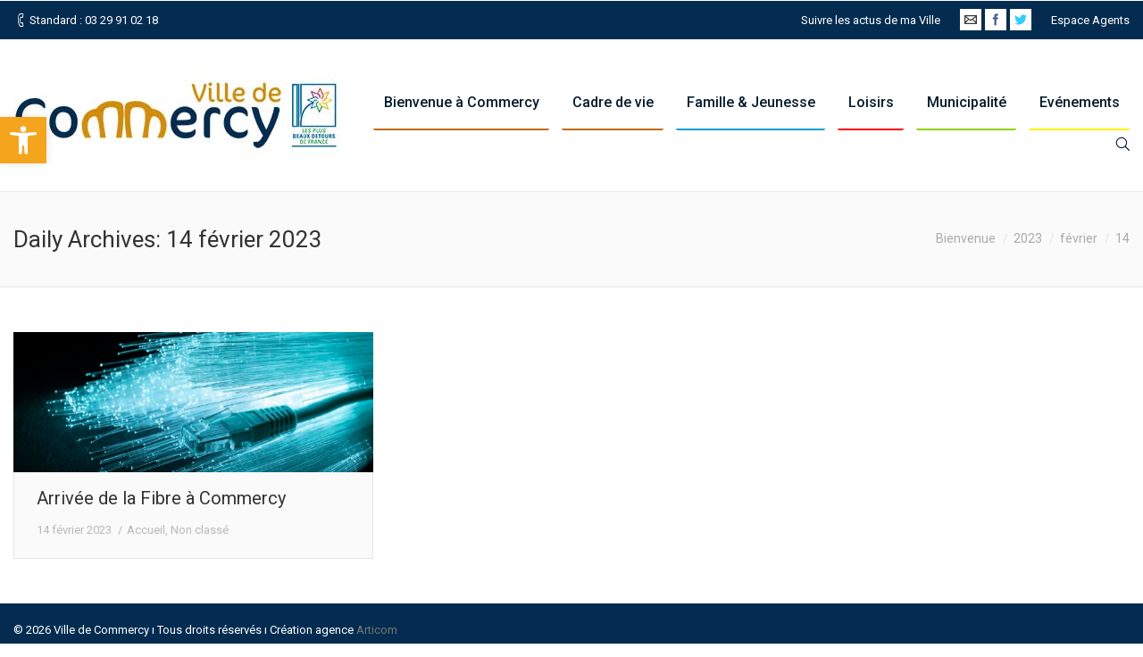

--- FILE ---
content_type: text/html; charset=UTF-8
request_url: https://www.commercy.fr/2023/02/14/
body_size: 14543
content:
<!DOCTYPE html>
<!--[if IE 6]>
<html id="ie6" class="ancient-ie old-ie no-js" lang="fr-FR">
<![endif]-->
<!--[if IE 7]>
<html id="ie7" class="ancient-ie old-ie no-js" lang="fr-FR">
<![endif]-->
<!--[if IE 8]>
<html id="ie8" class="old-ie no-js" lang="fr-FR">
<![endif]-->
<!--[if IE 9]>
<html id="ie9" class="old-ie9 no-js" lang="fr-FR">
<![endif]-->
<!--[if !(IE 6) | !(IE 7) | !(IE 8)  ]><!-->
<html class="no-js" lang="fr-FR">
<!--<![endif]-->
<head>
	<meta charset="UTF-8" />
		<meta name="viewport" content="width=device-width, initial-scale=1, maximum-scale=1">
		<script type="text/javascript">
function createCookie(a,d,b){if(b){var c=new Date;c.setTime(c.getTime()+864E5*b);b="; expires="+c.toGMTString()}else b="";document.cookie=a+"="+d+b+"; path=/"}function readCookie(a){a+="=";for(var d=document.cookie.split(";"),b=0;b<d.length;b++){for(var c=d[b];" "==c.charAt(0);)c=c.substring(1,c.length);if(0==c.indexOf(a))return c.substring(a.length,c.length)}return null}function eraseCookie(a){createCookie(a,"",-1)}
function areCookiesEnabled(){var a=!1;createCookie("testing","Hello",1);null!=readCookie("testing")&&(a=!0,eraseCookie("testing"));return a}(function(a){var d=readCookie("devicePixelRatio"),b=void 0===a.devicePixelRatio?1:a.devicePixelRatio;areCookiesEnabled()&&null==d&&(createCookie("devicePixelRatio",b,7),1!=b&&a.location.reload(!0))})(window);
</script>	<link rel="profile" href="http://gmpg.org/xfn/11" />
	<link rel="pingback" href="https://www.commercy.fr/xmlrpc.php" />
	<!--[if IE]>
	<script src="//html5shiv.googlecode.com/svn/trunk/html5.js"></script>
	<![endif]-->
	<!-- icon -->
<link rel="icon" href="https://www.commercy.fr/wp-content/uploads/2015/07/favicon-16x16.png" type="image/png" />
<link rel="shortcut icon" href="https://www.commercy.fr/wp-content/uploads/2015/07/favicon-16x16.png" type="image/png" />
<link rel="apple-touch-icon" href="https://www.commercy.fr/wp-content/uploads/2015/07/apple-icon-60x60.png"><link rel="apple-touch-icon" sizes="76x76" href="https://www.commercy.fr/wp-content/uploads/2015/07/apple-icon-76x76.png"><link rel="apple-touch-icon" sizes="120x120" href="https://www.commercy.fr/wp-content/uploads/2015/07/apple-icon-120x120.png"><link rel="apple-touch-icon" sizes="152x152" href="https://www.commercy.fr/wp-content/uploads/2015/07/apple-icon-152x152.png"><script>
  (function(i,s,o,g,r,a,m){i['GoogleAnalyticsObject']=r;i[r]=i[r]||function(){
  (i[r].q=i[r].q||[]).push(arguments)},i[r].l=1*new Date();a=s.createElement(o),
  m=s.getElementsByTagName(o)[0];a.async=1;a.src=g;m.parentNode.insertBefore(a,m)
  })(window,document,'script','//www.google-analytics.com/analytics.js','ga');

  ga('create', 'UA-71628457-1', 'auto');
  ga('send', 'pageview');

</script><title>14 février 2023 &#8211; Ville de Commercy</title>
<link rel="dns-prefetch" href="//connect.facebook.net" />
<link rel='dns-prefetch' href='//connect.facebook.net' />
<link rel='dns-prefetch' href='//fonts.googleapis.com' />
<link rel='dns-prefetch' href='//s.w.org' />
<link rel="alternate" type="application/rss+xml" title="Ville de Commercy &raquo; Flux" href="https://www.commercy.fr/feed/" />
<link rel="alternate" type="application/rss+xml" title="Ville de Commercy &raquo; Flux des commentaires" href="https://www.commercy.fr/comments/feed/" />
		<script type="text/javascript">
			window._wpemojiSettings = {"baseUrl":"https:\/\/s.w.org\/images\/core\/emoji\/11.2.0\/72x72\/","ext":".png","svgUrl":"https:\/\/s.w.org\/images\/core\/emoji\/11.2.0\/svg\/","svgExt":".svg","source":{"concatemoji":"https:\/\/www.commercy.fr\/wp-includes\/js\/wp-emoji-release.min.js?ver=5.1.1"}};
			!function(a,b,c){function d(a,b){var c=String.fromCharCode;l.clearRect(0,0,k.width,k.height),l.fillText(c.apply(this,a),0,0);var d=k.toDataURL();l.clearRect(0,0,k.width,k.height),l.fillText(c.apply(this,b),0,0);var e=k.toDataURL();return d===e}function e(a){var b;if(!l||!l.fillText)return!1;switch(l.textBaseline="top",l.font="600 32px Arial",a){case"flag":return!(b=d([55356,56826,55356,56819],[55356,56826,8203,55356,56819]))&&(b=d([55356,57332,56128,56423,56128,56418,56128,56421,56128,56430,56128,56423,56128,56447],[55356,57332,8203,56128,56423,8203,56128,56418,8203,56128,56421,8203,56128,56430,8203,56128,56423,8203,56128,56447]),!b);case"emoji":return b=d([55358,56760,9792,65039],[55358,56760,8203,9792,65039]),!b}return!1}function f(a){var c=b.createElement("script");c.src=a,c.defer=c.type="text/javascript",b.getElementsByTagName("head")[0].appendChild(c)}var g,h,i,j,k=b.createElement("canvas"),l=k.getContext&&k.getContext("2d");for(j=Array("flag","emoji"),c.supports={everything:!0,everythingExceptFlag:!0},i=0;i<j.length;i++)c.supports[j[i]]=e(j[i]),c.supports.everything=c.supports.everything&&c.supports[j[i]],"flag"!==j[i]&&(c.supports.everythingExceptFlag=c.supports.everythingExceptFlag&&c.supports[j[i]]);c.supports.everythingExceptFlag=c.supports.everythingExceptFlag&&!c.supports.flag,c.DOMReady=!1,c.readyCallback=function(){c.DOMReady=!0},c.supports.everything||(h=function(){c.readyCallback()},b.addEventListener?(b.addEventListener("DOMContentLoaded",h,!1),a.addEventListener("load",h,!1)):(a.attachEvent("onload",h),b.attachEvent("onreadystatechange",function(){"complete"===b.readyState&&c.readyCallback()})),g=c.source||{},g.concatemoji?f(g.concatemoji):g.wpemoji&&g.twemoji&&(f(g.twemoji),f(g.wpemoji)))}(window,document,window._wpemojiSettings);
		</script>
		<style type="text/css">
img.wp-smiley,
img.emoji {
	display: inline !important;
	border: none !important;
	box-shadow: none !important;
	height: 1em !important;
	width: 1em !important;
	margin: 0 .07em !important;
	vertical-align: -0.1em !important;
	background: none !important;
	padding: 0 !important;
}
</style>
	<link rel='stylesheet' id='layerslider-css'  href='https://www.commercy.fr/wp-content/plugins/LayerSlider/static/css/layerslider.css?ver=5.5.0' type='text/css' media='all' />
<link rel='stylesheet' id='ls-user-css'  href='https://www.commercy.fr/wp-content/uploads/layerslider.custom.css?ver=5.5.0' type='text/css' media='all' />
<link rel='stylesheet' id='ls-google-fonts-css'  href='https://fonts.googleapis.com/css?family=Lato:100,300,regular,700,900%7COpen+Sans:300%7CIndie+Flower:regular%7COswald:300,regular,700&#038;subset=latin%2Clatin-ext' type='text/css' media='all' />
<link rel='stylesheet' id='contact-form-7-css'  href='https://www.commercy.fr/wp-content/plugins/contact-form-7/includes/css/styles.css?ver=5.1.1' type='text/css' media='all' />
<link rel='stylesheet' id='tp_twitter_plugin_css-css'  href='https://www.commercy.fr/wp-content/plugins/recent-tweets-widget/tp_twitter_plugin.css?ver=1.0' type='text/css' media='screen' />
<link rel='stylesheet' id='dashicons-css'  href='https://www.commercy.fr/wp-includes/css/dashicons.min.css?ver=5.1.1' type='text/css' media='all' />
<link rel='stylesheet' id='pojo-a11y-css'  href='https://www.commercy.fr/wp-content/plugins/pojo-accessibility/assets/css/style.min.css?ver=1.0.0' type='text/css' media='all' />
<link rel='stylesheet' id='js_composer_front-css'  href='https://www.commercy.fr/wp-content/plugins/js_composer/assets/css/js_composer.min.css?ver=4.12' type='text/css' media='all' />
<link rel='stylesheet' id='dt-web-fonts-css'  href='https://fonts.googleapis.com/css?family=Roboto%3A400%2C400italic%2C500&#038;ver=5.1.1' type='text/css' media='all' />
<link rel='stylesheet' id='dt-main-css'  href='https://www.commercy.fr/wp-content/themes/dt-the7/css/main.min.css?ver=1.0.0' type='text/css' media='all' />
<!--[if lt IE 9]>
<link rel='stylesheet' id='dt-old-ie-css'  href='https://www.commercy.fr/wp-content/themes/dt-the7/css/old-ie.min.css?ver=1.0.0' type='text/css' media='all' />
<![endif]-->
<link rel='stylesheet' id='dt-awsome-fonts-css'  href='https://www.commercy.fr/wp-content/themes/dt-the7/css/font-awesome.min.css?ver=1.0.0' type='text/css' media='all' />
<link rel='stylesheet' id='dt-fontello-css'  href='https://www.commercy.fr/wp-content/themes/dt-the7/css/fontello/css/fontello.css?ver=1.0.0' type='text/css' media='all' />
<!--[if lt IE 9]>
<link rel='stylesheet' id='dt-custom-old-ie.less-css'  href='https://www.commercy.fr/wp-content/uploads/wp-less/dt-the7/css/custom-old-ie-cbdd9dbd12.css?ver=1.0.0' type='text/css' media='all' />
<![endif]-->
<link rel='stylesheet' id='dt-main.less-css'  href='https://www.commercy.fr/wp-content/uploads/wp-less/dt-the7/css/main-cbdd9dbd12.css?ver=1.0.0' type='text/css' media='all' />
<link rel='stylesheet' id='dt-custom.less-css'  href='https://www.commercy.fr/wp-content/uploads/wp-less/dt-the7/css/custom-cbdd9dbd12.css?ver=1.0.0' type='text/css' media='all' />
<link rel='stylesheet' id='dt-media.less-css'  href='https://www.commercy.fr/wp-content/uploads/wp-less/dt-the7/css/media-cbdd9dbd12.css?ver=1.0.0' type='text/css' media='all' />
<link rel='stylesheet' id='style-css'  href='https://www.commercy.fr/wp-content/themes/dt-the7-child/style.css?ver=1.0.0' type='text/css' media='all' />
<link rel='stylesheet' id='bsf-Defaults-css'  href='https://www.commercy.fr/wp-content/uploads/smile_fonts/Defaults/Defaults.css?ver=5.1.1' type='text/css' media='all' />
<script type='text/javascript' src='https://www.commercy.fr/wp-content/plugins/LayerSlider/static/js/greensock.js?ver=1.11.8'></script>
<script type='text/javascript' src='https://www.commercy.fr/wp-includes/js/jquery/jquery.js?ver=1.12.4'></script>
<script type='text/javascript' src='https://www.commercy.fr/wp-includes/js/jquery/jquery-migrate.min.js?ver=1.4.1'></script>
<script type='text/javascript' src='https://www.commercy.fr/wp-content/plugins/LayerSlider/static/js/layerslider.kreaturamedia.jquery.js?ver=5.5.0'></script>
<script type='text/javascript' src='https://www.commercy.fr/wp-content/plugins/LayerSlider/static/js/layerslider.transitions.js?ver=5.5.0'></script>
<script type='text/javascript'>
/* <![CDATA[ */
var dtLocal = {"passText":"To view this protected post, enter the password below:","moreButtonText":{"loading":"Loading..."},"postID":"48484","ajaxurl":"https:\/\/www.commercy.fr\/wp-admin\/admin-ajax.php","contactNonce":"7944d67fde","ajaxNonce":"2fc0855e30","pageData":{"type":"archive","template":"archive","layout":"masonry"},"themeSettings":{"smoothScroll":"on","lazyLoading":false,"accentColor":{"mode":"solid","color":"#0fbcf5"},"mobileHeader":{"firstSwitchPoint":970},"content":{"responsivenessTreshold":970,"textColor":"#777777","headerColor":"#333333"},"stripes":{"stripe1":{"textColor":"#777777","headerColor":"#333333"},"stripe2":{"textColor":"#f9f9f9","headerColor":"#f9f9f9"},"stripe3":{"textColor":"#2f363d","headerColor":"#2f363d"}}}};
/* ]]> */
</script>
<script type='text/javascript' src='https://www.commercy.fr/wp-content/themes/dt-the7/js/above-the-fold.min.js?ver=1.0.0'></script>
<link rel='https://api.w.org/' href='https://www.commercy.fr/wp-json/' />
<link rel="EditURI" type="application/rsd+xml" title="RSD" href="https://www.commercy.fr/xmlrpc.php?rsd" />
<link rel="wlwmanifest" type="application/wlwmanifest+xml" href="https://www.commercy.fr/wp-includes/wlwmanifest.xml" /> 
<meta name="generator" content="WordPress 5.1.1" />
<meta name="bmi-version" content="1.4.3" />		<script type="text/javascript">
			dtGlobals.logoEnabled = 1;
			dtGlobals.logoURL = 'https://www.commercy.fr/wp-content/uploads/2015/07/Logo_ville-de-commercy-h40.png 1x, https://www.commercy.fr/wp-content/uploads/2015/07/Logo_ville-de-commercy-h80.png 2x';
			dtGlobals.logoW = '150';
			dtGlobals.logoH = '40';
			smartMenu = 1;
		</script>
		<meta name="generator" content="Powered by Visual Composer - drag and drop page builder for WordPress."/>
<!--[if lte IE 9]><link rel="stylesheet" type="text/css" href="https://www.commercy.fr/wp-content/plugins/js_composer/assets/css/vc_lte_ie9.min.css" media="screen"><![endif]--><!--[if IE  8]><link rel="stylesheet" type="text/css" href="https://www.commercy.fr/wp-content/plugins/js_composer/assets/css/vc-ie8.min.css" media="screen"><![endif]--><style type="text/css">
#pojo-a11y-toolbar .pojo-a11y-toolbar-toggle a{ background-color: #f4a51d;	color: #ffffff;}
#pojo-a11y-toolbar .pojo-a11y-toolbar-overlay, #pojo-a11y-toolbar .pojo-a11y-toolbar-overlay ul.pojo-a11y-toolbar-items.pojo-a11y-links{ border-color: #f4a51d;}
body.pojo-a11y-focusable a:focus{ outline-style: solid !important;	outline-width: 1px !important;	outline-color: #FF0000 !important;}
#pojo-a11y-toolbar{ top: 130px !important;}
#pojo-a11y-toolbar .pojo-a11y-toolbar-overlay{ background-color: #ffffff;}
#pojo-a11y-toolbar .pojo-a11y-toolbar-overlay ul.pojo-a11y-toolbar-items li.pojo-a11y-toolbar-item a, #pojo-a11y-toolbar .pojo-a11y-toolbar-overlay p.pojo-a11y-toolbar-title{ color: #333333;}
#pojo-a11y-toolbar .pojo-a11y-toolbar-overlay ul.pojo-a11y-toolbar-items li.pojo-a11y-toolbar-item a.active{ background-color: #4054b2;	color: #ffffff;}
@media (max-width: 767px) { #pojo-a11y-toolbar { top: 100px !important; } }</style><meta name="redi-version" content="1.2.7" /><meta property="og:site_name" content="Ville de Commercy" />
<meta property="og:type" content="website" />
<meta property="og:locale" content="fr_FR" />
<meta property="fb:app_id" content="1163062783707436" />
<link rel="icon" href="https://www.commercy.fr/wp-content/uploads/2019/04/cropped-cropped-téléchargement-32x32.jpg" sizes="32x32" />
<link rel="icon" href="https://www.commercy.fr/wp-content/uploads/2019/04/cropped-cropped-téléchargement-192x192.jpg" sizes="192x192" />
<link rel="apple-touch-icon-precomposed" href="https://www.commercy.fr/wp-content/uploads/2019/04/cropped-cropped-téléchargement-180x180.jpg" />
<meta name="msapplication-TileImage" content="https://www.commercy.fr/wp-content/uploads/2019/04/cropped-cropped-téléchargement-270x270.jpg" />
		<style type="text/css" id="wp-custom-css">
			/* ******************************** */
/* --> Menu *********************** */
/* ******************************** */

/* ******************************** */
/* --> temporisation sub-menu ***** */
/* ******************************** */
.mega-auto-width>.sub-nav {
    transition: 3s min-height 0.3s;
}
/* ******************************** */
/* --> /temporisation sub-menu **** */
/* ******************************** */
#main-nav > li,
#main-nav > li:hover,
#main-nav > li:active  {
    margin: 0 5px;
    border-radius:2.5px;
}

.menu-item-172 span,
.menu-item-171 span {
    color: #BE6A14; /* orange logo commercy */
    text-decoration: none;
}
.menu-item-172 a:hover span,
.menu-item-171 a:hover span,
.menu-item-172 a:active span,
.menu-item-171 a:active span {
    color: white;
}
.menu-item-172 .fa.icon-facebook,
.menu-item-171 .fa.icon-videocam {
    color: #BE6A14; /* orange logo commercy */
}
.accent-border-color .separator-holder,
.accent-border-color.hr-thin,
.accent-border-color.hr-thick {
    border-color: white;
}
.dt-mega-menu .sub-nav .dt-mega-parent > a {
    border: none;
    color: #041C2C; /* bleu logo commercy */
}
/* background menu 1 */
#main-nav.menu-material-style > li:not(.act):hover > a:before,
#main-nav.menu-material-style > li:not(.act):active > a:before  {
    background-color: white; /* bleu logo commercy */
}	
/* background menu 3 */
header:not(.sub-downwards) .menu-material-underline-style .sub-nav li:not(.dt-mega-parent):hover > a,
#phantom .menu-material-underline-style .sub-nav li:not(.dt-mega-parent):hover > a,
header:not(.sub-downwards) .menu-material-style .sub-nav li:not(.dt-mega-parent):hover > a,
#phantom .menu-material-style .sub-nav li:not(.dt-mega-parent):hover > a {
    background-color: white; /* bleu logo commercy */
}
/* ******************************** */
/* --> Couleur hover lien menu **** */
/* ******************************** */
/* au moment ou on clique sur un menu */.menu-material-style .sub-nav .rippleAnimate,
.menu-material-underline-style .sub-nav .rippleAnimate {
    background-color: #041C2C; /* bleu logo commercy */
}
/* Menu 2 quand on est hover sur le 3*/
.sub-nav li > a:hover,
header:not(.sub-downwards) .sub-nav li:hover > a,
#phantom .sub-nav li:not(.dt-mega-parent):hover > a {
    background-color: white; /* bleu logo commercy */
    color: #BE6A14 !important; /* orange logo commercy  ********************************************************************** */
}
/* Menu 1 quand on est hover sur le 2 ou 3*/
#main-nav.menu-material-style > li:not(.act) > a:hover > span,
#phantom #main-nav.menu-material-style > li:not(.act):hover > a > span,
header:not(.sub-downwards) #main-nav.menu-material-style > li:not(.act):hover > a > span,
#main-nav > li.menu-frame-on:not(.act) > a:hover span:not(.rippleAnimate),
#main-nav > li.menu-frame-on:not(.act):hover > a span:not(.rippleAnimate),
#phantom #main-nav > li.menu-frame-on:not(.act) > a:hover span:not(.rippleAnimate),
#phantom #main-nav > li.menu-frame-on:not(.act):hover > a span:not(.rippleAnimate) {
    color: #BE6A14 !important; /* orange logo commercy ********************************************************************** */
}
/* Surlignage où on est et ou on va dans mini menu mobile */
#header.dt-parent-menu-clickable .dt-mega-menu .sub-nav .dt-mega-parent > a:hover,
#header.dt-parent-menu-clickable.light-menu .dt-mega-menu .sub-nav .dt-mega-parent > a:hover,
#header.dt-parent-menu-clickable.dark-menu .dt-mega-menu .sub-nav .dt-mega-parent > a:hover,
.dl-menuwrapper li.act > a,
.sub-nav > ul > li.act > a,
.dt-mega-menu .sub-nav .dt-mega-parent .sub-nav a:hover,
.no-touch .dl-menuwrapper li > a:hover,
.touch .dl-menuwrapper li > a:active {
    color: #BE6A14 !important; /* orange logo commercy ********************************************************************** */
}

@media screen and (min-width: 970px) {
    #header.dt-parent-menu-clickable .dt-mega-menu .sub-nav .dt-mega-parent > a:hover,
    #header.dt-parent-menu-clickable.light-menu .dt-mega-menu .sub-nav .dt-mega-parent > a:hover,
    #header.dt-parent-menu-clickable.dark-menu .dt-mega-menu .sub-nav .dt-mega-parent > a:hover,
    .dl-menuwrapper li.act > a, .sub-nav > ul > li.act > a,
	.dt-mega-menu .sub-nav .dt-mega-parent .sub-nav a:hover,
    .no-touch .dl-menuwrapper li > a:hover,
	.touch .dl-menuwrapper li > a:active{
        color: #BE6A14 !important; /* orange logo commercy */
	}
}
/* ******************************** */
/* --> /Couleur hover lien menu *** */
/* ******************************** */

/* ******************************** */
/* --> SURLIGNEMENT général menu ** */ 
/* ******************************** */
#main-nav.underline-hover > li > a i.underline,
#main-nav > li.menu-frame-on.act > a, 
#main-nav > li.menu-frame-on.act > a,
#main-nav.menu-material-style > li.act > a,
#phantom #main-nav > li.menu-frame-on.act:hover > a,
#phantom #main-nav > li.menu-frame-on.act > a,
header:not(.sub-downwards) #main-nav > li.menu-frame-on.act > a,
.brackets > li > a span:before,
.brackets > li.act > a span:before,
#main-nav > li > a span:before,
#main-nav > li.act > a span:before,
#main-nav.menu-material-underline-style > li > a:before {
    background-color: #BE6A14; /* orange logo commercy */
    width: 100%;
}
#header:not(.logo-side) #main-nav > li,
#header:not(.logo-side) #main-nav.menu-material-underline-style > li > a {
    border-bottom: 2px solid #BE6A14; /* orange logo commercy */
}
/* ******************************** */
/* --> SURLIGNEMENT Famille-jeunesse ************************** */
/* ******************************** */
#main-nav.underline-hover > li.fam-jeune > a i.underline,
#main-nav > li.fam-jeune.menu-frame-on.act > a, 
#main-nav > li.fam-jeune.menu-frame-on.act > a,
#main-nav.menu-material-style > li.fam-jeune.act > a,
#phantom #main-nav > li.fam-jeune.menu-frame-on.act:hover > a,
#phantom #main-nav > li.fam-jeune.menu-frame-on.act > a,
header:not(.sub-downwards) #main-nav > li.fam-jeune.menu-frame-on.act > a,
.brackets > li.fam-jeune > a span:before,
.brackets > li.fam-jeune.act > a span:before,
#main-nav > li.fam-jeune > a span:before,
#main-nav > li.fam-jeune.act > a span:before,
#main-nav.menu-material-underline-style > li.fam-jeune > a:before {
	    background-color:  #0aa0d1;  /* bleu famille jeunesse */
	}
#header:not(.logo-side) #main-nav > li.fam-jeune,
#header:not(.logo-side) #main-nav.menu-material-underline-style > li.fam-jeune > a {
	    border-bottom: 2px solid #0aa0d1;  /* bleu famille jeunesse */
	}
/* ******************************** */
/* --> SURLIGNEMENT Loisirs ******* */
/* ******************************** */
#main-nav.underline-hover > li.loisirs > a i.underline,
#main-nav > li.loisirs.menu-frame-on.act > a, 
#main-nav > li.loisirs.menu-frame-on.act > a,
#main-nav.menu-material-style > li.loisirs.act > a,
#phantom #main-nav > li.loisirs.menu-frame-on.act:hover > a,
#phantom #main-nav > li.loisirs.menu-frame-on.act > a,
header:not(.sub-downwards) #main-nav > li.loisirs.menu-frame-on.act > a,
.brackets > li.loisirs > a span:before,
.brackets > li.loisirs.act > a span:before,
#main-nav > li.loisirs > a span:before,
#main-nav > li.loisirs.act > a span:before,
#main-nav.menu-material-underline-style > li.loisirs > a:before {
    background-color: #ff000c; /* rouge loisirs */
}

#header:not(.logo-side) #main-nav > li.loisirs,
#header:not(.logo-side) #main-nav.menu-material-underline-style > li.loisirs > a {
    border-bottom: 2px solid #ff000c;  /* rouge loisirs */
}
/* ******************************** */
/* --> SURLIGNEMENT Municipalite*** */
/* ******************************** */
#main-nav.underline-hover > li.municipalite > a i.underline,
#main-nav > li.municipalite.menu-frame-on.act > a, 
#main-nav > li.municipalite.menu-frame-on.act > a,
#main-nav.menu-material-style > li.municipalite.act > a,
#phantom #main-nav > li.municipalite.menu-frame-on.act:hover > a,
#phantom #main-nav > li.municipalite.menu-frame-on.act > a,
header:not(.sub-downwards) #main-nav > li.municipalite.menu-frame-on.act > a,
.brackets > li.municipalite > a span:before,
.brackets > li.municipalite.act > a span:before,
#main-nav > li.municipalite > a span:before,
#main-nav > li.municipalite.act > a span:before,
#main-nav.menu-material-underline-style > li.municipalite > a:before {
    background-color: #8FD005; /* vert municipalite */
}
#header:not(.logo-side) #main-nav > li.municipalite,
#header:not(.logo-side) #main-nav.menu-material-underline-style > li.municipalite > a {
    border-bottom: 2px solid #8FD005; /* vert municipalite */
}
/* ******************************** */
/* --> SURLIGNEMENT Evenements *** */
/* ******************************** */
#main-nav.underline-hover > li.evenements > a i.underline,
#main-nav > li.evenements.menu-frame-on.act > a, 
#main-nav > li.evenements.menu-frame-on.act > a,
#main-nav.menu-material-style > li.evenements.act > a,
#phantom #main-nav > li.evenements.menu-frame-on.act:hover > a,
#phantom #main-nav > li.evenements.menu-frame-on.act > a,
header:not(.sub-downwards) #main-nav > li.evenements.menu-frame-on.act > a,
.brackets > li.evenements > a span:before,
.brackets > li.evenements.act > a span:before,
#main-nav > li.evenements > a span:before,
#main-nav > li.evenements.act > a span:before,
#main-nav.menu-material-underline-style > li.evenements > a:before {
    background-color: #fff000; /* jaune evenements */
}
#header:not(.logo-side) #main-nav > li.evenements,
#header:not(.logo-side) #main-nav.menu-material-underline-style > li.evenements > a {
    border-bottom: 2px solid #fff000; /* jaune evenements */
}
/* ******************************** */
/* --> SURLIGNEMENT tourisme ****** */
/* ******************************** */
#main-nav.underline-hover > li.tourisme > a i.underline,
#main-nav > li.tourisme.menu-frame-on.act > a, 
#main-nav > li.tourisme.menu-frame-on.act > a,
#main-nav.menu-material-style > li.tourisme.act > a,
#phantom #main-nav > li.tourisme.menu-frame-on.act:hover > a,
#phantom #main-nav > li.tourisme.menu-frame-on.act > a,
header:not(.sub-downwards) #main-nav > li.tourisme.menu-frame-on.act > a,
.brackets > li.tourisme > a span:before,
.brackets > li.tourisme.act > a span:before,
#main-nav > li.tourisme > a span:before,
#main-nav > li.tourisme.act > a span:before,
#main-nav.menu-material-underline-style > li.tourisme > a:before {
    background-color: #81c105; /* vert tourisme */
}
#header:not(.logo-side) #main-nav > li.tourisme,
#header:not(.logo-side) #main-nav.menu-material-underline-style > li.tourisme-com > a {
    border-bottom: 2px solid #81c105; /* vert tourisme */
}
/* ******************************** */
/* --> /Menu ********************** */
/* ******************************** */

/* #BE6A14 orange logo commercy */
/* #041C2C bleu logo commercy */
/* #0aa0d1 bleu famille jeunesse */
/* #ff000c rouge loisirs */
/* #8FD005 vert municipalite */
/* #fff000 jaune evenements */
/* #81c105 vert tourisme */

/* #ff00dc rose*/
/* #a9a9a9 darkgrey */		</style>
		<noscript><style type="text/css"> .wpb_animate_when_almost_visible { opacity: 1; }</style></noscript><style type="text/css">/** Mega Menu CSS: fs **/</style>
</head>

<body class="archive date layout-masonry description-under-image image-blur rollover-show-icon srcset-enabled btn-material style-ios boxes-transparent-bg light-icons phantom-fade wpb-js-composer js-comp-ver-4.12 vc_responsive">
<div id="fb-root"></div>
<script>(function(d, s, id) {
  var js, fjs = d.getElementsByTagName(s)[0];
  if (d.getElementById(id)) return;
  js = d.createElement(s); js.id = id;
  js.src = "//connect.facebook.net/fr_FR/sdk.js#xfbml=1&version=v2.5&appId=1636754843232793";
  fjs.parentNode.insertBefore(js, fjs);
}(document, 'script', 'facebook-jssdk'));</script>


<div id="page">


<!-- left, center, classic, side -->

		<!-- !Header -->
	<header id="header" class="show-device-logo show-mobile-logo dt-parent-menu-clickable line-decoration bg-fixed logo-left" role="banner"><!-- class="overlap"; class="logo-left", class="logo-center", class="logo-classic" -->

				<!-- !Top-bar -->
		<div id="top-bar" role="complementary" class="text-small solid-bg top-bar-hide">
			<div class="wf-wrap">
				<div class="wf-container-top">
					<div class="wf-table wf-mobile-collapsed">

						
						<div class=" wf-td"><span class="mini-contacts phone">Standard : 03 29 91 02 18</span></div>
						<div class="right-block wf-td"><div class="text-area"><p><a href="//www.commercy.fr/sinscrire-a-la-newsletter/" target="_blank">Suivre les actus de ma Ville</a></p>
</div><div class="soc-ico custom-bg hover-accent-bg"><a title="Twitter" href="https://twitter.com/vcommercy" target="_blank" class="twitter"><span class="assistive-text">Twitter</span></a><a title="Facebook" href="https://www.facebook.com/pages/Ville-de-Commercy-page-officielle/244621268921463" target="_blank" class="facebook"><span class="assistive-text">Facebook</span></a><a title="Mail" href="http://www.commercy.fr/contact-mairie-commercy/" target="_blank" class="mail"><span class="assistive-text">Mail</span></a></div><div class="mini-nav"><ul>
<li class=" menu-item menu-item-type-custom menu-item-object-custom menu-item-49745 first"><a href="https://gp-commercy55.afi-sa.net" data-level="1"><span>Espace Agents</span></a></li> 
</ul><div class="menu-select"><span class="customSelect1"><span class="customSelectInner">liens-utiles</span></span></div></div></div>
					</div><!-- .wf-table -->
				</div><!-- .wf-container-top -->
			</div><!-- .wf-wrap -->
		</div><!-- #top-bar -->
		<div class="wf-wrap ">

			<div class="wf-table">

								<!-- !- Branding -->
				<div id="branding" class="wf-td">

					<a href="https://www.commercy.fr/"><img class=" preload-me" srcset="https://www.commercy.fr/wp-content/uploads/2018/04/logo-commercy-2018.jpg 1x, https://www.commercy.fr/wp-content/uploads/2018/04/logo-commercy-2018.jpg 2x" width="365" height="160"  alt="Ville de Commercy" /><img class="mobile-logo preload-me" srcset="https://www.commercy.fr/wp-content/uploads/2015/07/Logo_ville-de-commercy-h40.png 1x, https://www.commercy.fr/wp-content/uploads/2015/07/Logo_ville-de-commercy-h80.png 2x" width="150" height="40"  alt="Ville de Commercy" /></a>
					<div id="site-title" class="assistive-text">Ville de Commercy</div>
					<div id="site-description" class="assistive-text">Site officiel de la Mairie</div>
				</div>
						<!-- !- Navigation -->
		<nav id="navigation" class="wf-td">
			<ul id="main-nav" class="fancy-rollovers wf-mobile-hidden menu-material-style">
<li class=" menu-item menu-item-type-post_type menu-item-object-page menu-item-has-children menu-item-35411 dt-mega-menu mega-full-width mega-column-4 first has-children"><a href="https://www.commercy.fr/bienvenue-a-commercy/"><span>Bienvenue à Commercy</span></a><div class="sub-nav"><ul>
<li class=" menu-item menu-item-type-post_type menu-item-object-post menu-item-has-children menu-item-36868 dt-mega-parent wf-1-4 first has-children level-arrows-on"><a href="https://www.commercy.fr/commercy-en-images/" title="https://youtu.be/LuCamvgPgqg"><span>Découvrir Commercy</span></a><div class="sub-nav"><ul>
<li class=" menu-item menu-item-type-post_type menu-item-object-post menu-item-36838 first level-arrows-on"><a href="https://www.commercy.fr/venir-a-commercy/"><span>Venir à Commercy</span></a></li> 
<li class=" menu-item menu-item-type-post_type menu-item-object-post menu-item-36836 level-arrows-on"><a href="https://www.commercy.fr/adresses-utiles/"><span>Adresses utiles</span></a></li> </ul></div></li> 
<li class=" menu-item menu-item-type-post_type menu-item-object-post menu-item-36837 dt-mega-parent wf-1-4 level-arrows-on"><a href="https://www.commercy.fr/sinstaller-a-commercy/"><span>S&#8217;installer à Commercy</span></a></li> 
<li class=" menu-item menu-item-type-post_type menu-item-object-post menu-item-36878 dt-mega-parent wf-1-4 level-arrows-on"><a href="https://www.commercy.fr/la-madeleine-de-commercy/"><span>La Madeleine de Commercy</span></a></li> </ul></div></li> 
<li class=" menu-item menu-item-type-post_type menu-item-object-page menu-item-has-children menu-item-49336 has-children"><a href="https://www.commercy.fr/municipalite/cadre-de-vie/"><span>Cadre de vie</span></a><div class="sub-nav"><ul>
<li class=" menu-item menu-item-type-post_type menu-item-object-page menu-item-has-children menu-item-49331 first has-children level-arrows-on"><a href="https://www.commercy.fr/municipalite/la-mairie-a-votre-service/urbanisme/"><span>Urbanisme</span></a><div class="sub-nav"><ul>
<li class=" menu-item menu-item-type-post_type menu-item-object-page menu-item-49342 first level-arrows-on"><a href="https://www.commercy.fr/municipalite/la-mairie-a-votre-service/urbanisme/demandes-dautorisations-durbanisme/"><span>Demandes d’Autorisations d’Urbanisme</span></a></li> 
<li class=" menu-item menu-item-type-post_type menu-item-object-page menu-item-49339 level-arrows-on"><a href="https://www.commercy.fr/municipalite/la-mairie-a-votre-service/urbanisme/le-plan-local-durbanisme/"><span>Le plan local d&#8217;urbanisme</span></a></li> 
<li class=" menu-item menu-item-type-post_type menu-item-object-page menu-item-49338 level-arrows-on"><a href="https://www.commercy.fr/municipalite/la-mairie-a-votre-service/urbanisme/aire-de-mise-en-valeur-de-larchitecture-et-du-patrimoine-a-v-a-p/"><span>Aire de mise en Valeur de l’Architecture et du Patrimoine (A.V.A.P)</span></a></li> 
<li class=" menu-item menu-item-type-post_type menu-item-object-page menu-item-49340 level-arrows-on"><a href="https://www.commercy.fr/municipalite/la-mairie-a-votre-service/urbanisme/droit-de-preemption-urbain/"><span>Droit de préemption urbain</span></a></li> 
<li class=" menu-item menu-item-type-post_type menu-item-object-page menu-item-49341 level-arrows-on"><a href="https://www.commercy.fr/municipalite/la-mairie-a-votre-service/urbanisme/participation-pour-le-financement-de-lassainissement-collectif/"><span>Participation pour le Financement de l&#8217;Assainissement Collectif</span></a></li> 
<li class=" menu-item menu-item-type-post_type menu-item-object-page menu-item-49343 level-arrows-on"><a href="https://www.commercy.fr/municipalite/la-mairie-a-votre-service/urbanisme/enseigne/"><span>Enseigne</span></a></li> </ul></div></li> 
<li class=" menu-item menu-item-type-custom menu-item-object-custom menu-item-49461 level-arrows-on"><a href="https://cc-cvv.fr/service-dechet-cccvv/"><span>Collecte déchets</span></a></li> 
<li class=" menu-item menu-item-type-post_type menu-item-object-page menu-item-49540 level-arrows-on"><a href="https://www.commercy.fr/operation-tchaomegot/"><span>Opération TchaoMégot</span></a></li> </ul></div></li> 
<li class="fam-jeune menu-item menu-item-type-post_type menu-item-object-page menu-item-has-children menu-item-35533 dt-mega-menu mega-full-width mega-column-5 has-children"><a href="https://www.commercy.fr/famille-jeunesse-2/"><span>Famille &#038; Jeunesse</span></a><div class="sub-nav"><ul>
<li class="fam-jeune menu-item menu-item-type-post_type menu-item-object-page menu-item-has-children menu-item-35617 dt-mega-parent wf-1-5 first has-children level-arrows-on"><a href="https://www.commercy.fr/famille-jeunesse-2/p-enseignement/"><span>Enseignement</span></a><div class="sub-nav"><ul>
<li class=" menu-item menu-item-type-custom menu-item-object-custom menu-item-47788 first level-arrows-on"><a href="https://cc-cvv.fr/inscriptions-scolaires/"><span>Inscrire mes enfants à l&#8217;école</span></a></li> 
<li class=" menu-item menu-item-type-post_type menu-item-object-post menu-item-47814 level-arrows-on"><a href="https://www.commercy.fr/enseignement-secondaire-et-superieur/"><span>L&#8217;offre d&#8217;enseignement</span></a></li> 
<li class=" menu-item menu-item-type-post_type menu-item-object-post menu-item-47815 level-arrows-on"><a href="https://www.commercy.fr/services-educatifs/"><span>Annuaire des services éducatifs</span></a></li> </ul></div></li> 
<li class="fam-jeune menu-item menu-item-type-post_type menu-item-object-page menu-item-has-children menu-item-35692 dt-mega-parent wf-1-5 has-children level-arrows-on"><a href="https://www.commercy.fr/autourdelecole/"><span>Autour de l&#8217;école</span></a><div class="sub-nav"><ul>
<li class=" menu-item menu-item-type-custom menu-item-object-custom menu-item-47790 first level-arrows-on"><a href="https://cc-cvv.fr/accueil-periscolaire/"><span>Accueil Périscolaire</span></a></li> 
<li class=" menu-item menu-item-type-custom menu-item-object-custom menu-item-47791 level-arrows-on"><a href="https://cc-cvv.fr/accueil-de-loisirs-vibranim/"><span>Accueil de loisirs &#8211; Vibr&#8217;Anim</span></a></li> </ul></div></li> 
<li class="fam-jeune menu-item menu-item-type-post_type menu-item-object-page menu-item-has-children menu-item-35848 dt-mega-parent wf-1-5 has-children level-arrows-on"><a href="https://www.commercy.fr/petite-enfance/"><span>Petite enfance</span></a><div class="sub-nav"><ul>
<li class="fam-jeune menu-item menu-item-type-post_type menu-item-object-post menu-item-36891 first level-arrows-on"><a href="https://www.commercy.fr/creche-tom-pouce/"><span>La Crèche Tom Pouce</span></a></li> 
<li class=" menu-item menu-item-type-post_type menu-item-object-post menu-item-47838 level-arrows-on"><a href="https://www.commercy.fr/la-classe-passerelle/"><span>La classe passerelle</span></a></li> 
<li class=" menu-item menu-item-type-custom menu-item-object-custom menu-item-47837 level-arrows-on"><a href="https://cc-cvv.fr/les-assistants-maternels/"><span>Les Assistants Maternels (RAM)</span></a></li> </ul></div></li> 
<li class="fam-jeune menu-item menu-item-type-post_type menu-item-object-page menu-item-has-children menu-item-35884 dt-mega-parent wf-1-5 has-children level-arrows-on"><a href="https://www.commercy.fr/p-solidarite/"><span>Solidarité-Santé</span></a><div class="sub-nav"><ul>
<li class="fam-jeune menu-item menu-item-type-post_type menu-item-object-post menu-item-36883 first level-arrows-on"><a href="https://www.commercy.fr/a-ccas/"><span>Le Centre Communal d&#8217;Action Sociale (CCAS)</span></a></li> 
<li class=" menu-item menu-item-type-post_type menu-item-object-page menu-item-47930 level-arrows-on"><a href="https://www.commercy.fr/p-loisirs/les-associations-commerciennes/les-associations-solidarite/"><span>Les Associations solidarité</span></a></li> </ul></div></li> 
<li class="fam-jeune menu-item menu-item-type-post_type menu-item-object-page menu-item-has-children menu-item-35901 dt-mega-parent wf-1-5 has-children level-arrows-on"><a href="https://www.commercy.fr/p-seniors/"><span>Séniors</span></a><div class="sub-nav"><ul>
<li class="fam-jeune menu-item menu-item-type-post_type menu-item-object-post menu-item-36884 first level-arrows-on"><a href="https://www.commercy.fr/residenceautempsdescerises/"><span>Résidence &#8220;Au temps des Cerises&#8220;</span></a></li> 
<li class=" menu-item menu-item-type-post_type menu-item-object-post menu-item-47929 level-arrows-on"><a href="https://www.commercy.fr/activites-specifiques-pour-les-aines/"><span>Des activités  pour nos aînés</span></a></li> </ul></div></li> </ul></div></li> 
<li class="loisirs menu-item menu-item-type-post_type menu-item-object-page menu-item-has-children menu-item-35911 dt-mega-menu mega-full-width mega-column-4 has-children"><a href="https://www.commercy.fr/p-loisirs/"><span>Loisirs</span></a><div class="sub-nav"><ul>
<li class=" menu-item menu-item-type-post_type menu-item-object-page menu-item-35917 dt-mega-parent wf-1-4 first level-arrows-on"><a href="https://www.commercy.fr/p-loisirs/jeunesse/"><span>Dispositifs jeunes</span></a></li> 
<li class=" menu-item menu-item-type-post_type menu-item-object-page menu-item-has-children menu-item-36058 dt-mega-parent wf-1-4 has-children level-arrows-on"><a href="https://www.commercy.fr/p-loisirs/p-sports/"><span>Sports</span></a><div class="sub-nav"><ul>
<li class=" menu-item menu-item-type-post_type menu-item-object-post menu-item-36879 first level-arrows-on"><a href="https://www.commercy.fr/piscine-centre-aquatique-aqua-mosa/"><span>Piscine – Centre Aquatique Aqua Mosa</span></a></li> </ul></div></li> 
<li class=" menu-item menu-item-type-post_type menu-item-object-page menu-item-has-children menu-item-45622 dt-mega-parent wf-1-4 has-children level-arrows-on"><a href="https://www.commercy.fr/p-loisirs/les-associations-commerciennes/"><span>Les Associations Commerciennes</span></a><div class="sub-nav"><ul>
<li class=" menu-item menu-item-type-post_type menu-item-object-page menu-item-45662 first level-arrows-on"><a href="https://www.commercy.fr/p-loisirs/les-associations-commerciennes/les-associations-sportives/"><span>Les Associations sportives</span></a></li> 
<li class=" menu-item menu-item-type-post_type menu-item-object-page menu-item-45653 level-arrows-on"><a href="https://www.commercy.fr/p-loisirs/les-associations-commerciennes/les-associations-culturelles/"><span>Les Associations culturelles</span></a></li> 
<li class=" menu-item menu-item-type-post_type menu-item-object-page menu-item-45660 level-arrows-on"><a href="https://www.commercy.fr/p-loisirs/les-associations-commerciennes/les-associations-solidarite/"><span>Les Associations solidarité</span></a></li> 
<li class=" menu-item menu-item-type-post_type menu-item-object-page menu-item-45820 level-arrows-on"><a href="https://www.commercy.fr/p-loisirs/les-associations-commerciennes/les-associations-de-loisirs/"><span>Les Associations de loisirs</span></a></li> 
<li class=" menu-item menu-item-type-post_type menu-item-object-page menu-item-45652 level-arrows-on"><a href="https://www.commercy.fr/p-loisirs/les-associations-commerciennes/les-associations-devoir-de-memoire/"><span>Les Associations devoir de Mémoire</span></a></li> 
<li class=" menu-item menu-item-type-post_type menu-item-object-page menu-item-45659 level-arrows-on"><a href="https://www.commercy.fr/la-maison-des-associations/"><span>La Maison des Associations</span></a></li> </ul></div></li> 
<li class=" menu-item menu-item-type-post_type menu-item-object-post menu-item-has-children menu-item-50730 dt-mega-parent wf-1-4 has-children level-arrows-on"><a href="https://www.commercy.fr/a-les-equipements-culturels/"><span>Culture</span></a><div class="sub-nav"><ul>
<li class=" menu-item menu-item-type-post_type menu-item-object-post menu-item-36880 first level-arrows-on"><a href="https://www.commercy.fr/a-la-bibliotheque-municipale/"><span>Bibliothèque Municipale Emilie du Chatelet</span></a></li> 
<li class=" menu-item menu-item-type-post_type menu-item-object-post menu-item-36886 level-arrows-on"><a href="https://www.commercy.fr/a-office-municipal-danimations/"><span>Office Municipal pour l&#8217;Animation (OMA)</span></a></li> 
<li class=" menu-item menu-item-type-post_type menu-item-object-page menu-item-38752 level-arrows-on"><a href="https://www.commercy.fr/cinema/"><span>Cinéma François Truffaut</span></a></li> 
<li class=" menu-item menu-item-type-post_type menu-item-object-post menu-item-45067 level-arrows-on"><a href="https://www.commercy.fr/cabinet-des-vents/"><span>Cabinet des vents</span></a></li> 
<li class=" menu-item menu-item-type-post_type menu-item-object-post menu-item-36881 level-arrows-on"><a href="https://www.commercy.fr/a-conservatoire-de-musique/"><span>Conservatoire de Musique</span></a></li> 
<li class=" menu-item menu-item-type-post_type menu-item-object-post menu-item-36885 level-arrows-on"><a href="https://www.commercy.fr/a-musee-de-la-ceramique/"><span>Musée de la Céramique et de l&#8217;Ivoire</span></a></li> </ul></div></li> </ul></div></li> 
<li class="municipalite menu-item menu-item-type-post_type menu-item-object-page menu-item-has-children menu-item-36222 dt-mega-menu mega-full-width mega-column-4 has-children"><a href="https://www.commercy.fr/municipalite/"><span>Municipalité</span></a><div class="sub-nav"><ul>
<li class=" menu-item menu-item-type-post_type menu-item-object-page menu-item-has-children menu-item-47915 dt-mega-parent wf-1-4 first has-children level-arrows-on"><a href="https://www.commercy.fr/municipalite/leconseilmunicipal/"><span>Le Conseil Municipal</span></a><div class="sub-nav"><ul>
<li class=" menu-item menu-item-type-post_type menu-item-object-page menu-item-35315 first level-arrows-on"><a href="https://www.commercy.fr/municipalite/le-maire-et-les-adjoints/"><span>Le Maire et les adjoints</span></a></li> 
<li class=" menu-item menu-item-type-post_type menu-item-object-page menu-item-47922 level-arrows-on"><a href="https://www.commercy.fr/municipalite/les-conseillers-municipaux/"><span>Les Conseillers Municipaux</span></a></li> 
<li class=" menu-item menu-item-type-post_type menu-item-object-page menu-item-43688 level-arrows-on"><a href="https://www.commercy.fr/municipalite/conseil-des-sages/"><span>Conseil des Sages</span></a></li> 
<li class=" menu-item menu-item-type-post_type menu-item-object-page menu-item-36705 level-arrows-on"><a href="https://www.commercy.fr/conseil-municipal-des-jeunes-3/"><span>Conseil Municipal des Jeunes</span></a></li> 
<li class=" menu-item menu-item-type-post_type menu-item-object-page menu-item-50036 level-arrows-on"><a href="https://www.commercy.fr/municipalite/les-services-municipaux/"><span>Les services municipaux</span></a></li> </ul></div></li> 
<li class=" menu-item menu-item-type-post_type menu-item-object-page menu-item-has-children menu-item-47905 dt-mega-parent wf-1-4 has-children level-arrows-on"><a href="https://www.commercy.fr/affichage-legal/"><span>Affichage Légal</span></a><div class="sub-nav"><ul>
<li class=" menu-item menu-item-type-post_type menu-item-object-page menu-item-36328 first level-arrows-on"><a href="https://www.commercy.fr/affichage-legal/conseils-municipaux/"><span>Conseils Municipaux</span></a></li> 
<li class=" menu-item menu-item-type-post_type menu-item-object-page menu-item-47906 level-arrows-on"><a href="https://www.commercy.fr/affichage-legal/arretes-municipaux/"><span>Arrêtés Municipaux</span></a></li> 
<li class=" menu-item menu-item-type-post_type menu-item-object-page menu-item-36668 level-arrows-on"><a href="https://www.commercy.fr/budget-municipal/"><span>Le Budget Municipal</span></a></li> 
<li class="municipalite menu-item menu-item-type-post_type menu-item-object-page menu-item-36839 level-arrows-on"><a href="https://www.commercy.fr/commercy-actus/"><span>Publications</span></a></li> </ul></div></li> 
<li class=" menu-item menu-item-type-post_type menu-item-object-page menu-item-has-children menu-item-48589 dt-mega-parent wf-1-4 has-children level-arrows-on"><a href="https://www.commercy.fr/les_grands_projets/"><span>Les Grands Projets</span></a><div class="sub-nav"><ul>
<li class=" menu-item menu-item-type-post_type menu-item-object-page menu-item-48590 first level-arrows-on"><a href="https://www.commercy.fr/les_grands_projets/la-future-place-charles-de-gaulle/"><span>La Future Place Charles de Gaulle</span></a></li> 
<li class=" menu-item menu-item-type-post_type menu-item-object-page menu-item-has-children menu-item-50435 has-children level-arrows-on"><a href="https://www.commercy.fr/les_grands_projets/travaux-et-chantiers-de-la-municipalite/"><span>Travaux et chantiers de la municipalité</span></a><div class="sub-nav"><ul>
<li class=" menu-item menu-item-type-post_type menu-item-object-page menu-item-50434 first level-arrows-on"><a href="https://www.commercy.fr/les_grands_projets/travaux-et-chantiers-de-la-municipalite/restauration-de-la-terrasse-du-prieure-de-breuil/"><span>Restauration de la terrasse du Prieuré de Breuil</span></a></li> </ul></div></li> 
<li class=" menu-item menu-item-type-post_type menu-item-object-page menu-item-49961 level-arrows-on"><a href="https://www.commercy.fr/les_grands_projets/le-budget-participatif-citoyen/"><span>Le Budget Participatif Citoyen</span></a></li> </ul></div></li> 
<li class=" menu-item menu-item-type-post_type menu-item-object-page menu-item-has-children menu-item-44380 dt-mega-parent wf-1-4 has-children level-arrows-on"><a href="https://www.commercy.fr/municipalite/la-mairie-a-votre-service/"><span>La Mairie à votre service</span></a><div class="sub-nav"><ul>
<li class=" menu-item menu-item-type-post_type menu-item-object-page menu-item-37964 first level-arrows-on"><a href="https://www.commercy.fr/municipalite/la-mairie-a-votre-service/info-service/"><span>Infos Pratiques</span></a></li> 
<li class=" menu-item menu-item-type-post_type menu-item-object-post menu-item-50251 level-arrows-on"><a href="https://www.commercy.fr/location-de-salles/"><span>Location de salles</span></a></li> 
<li class=" menu-item menu-item-type-post_type menu-item-object-post menu-item-50250 level-arrows-on"><a href="https://www.commercy.fr/consultations-archivesmunicipales/"><span>Consultations des archives municipales</span></a></li> 
<li class=" menu-item menu-item-type-post_type menu-item-object-post menu-item-50248 level-arrows-on"><a href="https://www.commercy.fr/accessibilite/"><span>Accessibilité</span></a></li> 
<li class=" menu-item menu-item-type-post_type menu-item-object-post menu-item-50249 level-arrows-on"><a href="https://www.commercy.fr/gestion-des-concessions-funeraires-au-cimetiere-communal/"><span>Achat de concessions funéraires au cimetière communal</span></a></li> 
<li class=" menu-item menu-item-type-post_type menu-item-object-post menu-item-50252 level-arrows-on"><a href="https://www.commercy.fr/tranquillite-et-securite-publique/"><span>Tranquillité et sécurité publique</span></a></li> </ul></div></li> </ul></div></li> 
<li class="evenements menu-item menu-item-type-post_type menu-item-object-page menu-item-36531"><a href="https://www.commercy.fr/evenements/"><span>Evénements</span></a></li> 
</ul>
				<a href="#show-menu" rel="nofollow" id="mobile-menu" class="accent-bg">
					<span class="menu-open">Menu</span>
					<span class="menu-back">back</span>
					<span class="wf-phone-visible">&nbsp;</span>
				</a>

			
			<div class="right-block text-near-menu "><div class="mini-search">
	<form class="searchform" role="search" method="get" action="https://www.commercy.fr/">
		<input type="text" class="field searchform-s" name="s" value="" placeholder="Tapez votre recherche &hellip;" />
				<input type="submit" class="assistive-text searchsubmit" value="Go!" />
		<a href="#go" id="trigger-overlay" class="submit text-disable">&nbsp;</a>
	</form>
</div></div>
		</nav>

			
			</div><!-- .wf-table -->
		</div><!-- .wf-wrap -->

	</header><!-- #masthead -->

	
		<div class="page-title title-left transparent-bg" style="min-height: 106px;">
			<div class="wf-wrap">
				<div class="wf-container-title">
					<div class="wf-table" style="height: 106px;">

						<div class="wf-td hgroup"><h1 class="h3-size">Daily Archives: <span>14 février 2023</span></h1></div><div class="wf-td"><div class="assistive-text">You are here:</div><ol class="breadcrumbs text-normal" xmlns:v="http://rdf.data-vocabulary.org/#"><li typeof="v:Breadcrumb"><a rel="v:url" property="v:title" href="https://www.commercy.fr/" title="">Bienvenue </a></li><li typeof="v:Breadcrumb"><a rel="v:url" property="v:title" href="https://www.commercy.fr/2023/" title="">2023</a></li><li typeof="v:Breadcrumb"><a rel="v:url" property="v:title" href="https://www.commercy.fr/2023/02/" title="">février</a></li><li class="current">14</li></ol></div>
					</div>
				</div>
			</div>
		</div>

		
	
	<div id="main" class="sidebar-none"><!-- class="sidebar-none", class="sidebar-left", class="sidebar-right" -->

		
		<div class="main-gradient"></div>
		<div class="wf-wrap">
			<div class="wf-container-main">

				
	
			<!-- Content -->
			<div id="content" class="content" role="main">

				<div class="wf-container loading-effect-fade-in description-under-image iso-container bg-under-post" data-padding="10px" data-cur-page="1" data-width="320px" data-columns="3">
<div class="wf-cell iso-item" data-date="2023-02-14T10:40:01+01:00" data-name="Arrivée de la Fibre à Commercy" data-post-id="48484">
<article class="post post-48484 type-post status-publish format-standard has-post-thumbnail hentry category-accueil category-non-classe bg-on fullwidth-img description-off">

	<div class="blog-media wf-td"><p><a href="https://www.commercy.fr/arrivee-de-la-fibre-a-commercy/" class="alignnone rollover" ><img class="preload-me" srcset="https://www.commercy.fr/wp-content/uploads/2023/02/fibre-optique-bleue-cable-ethernet-e1676368079165-625x244.jpg 1x, https://www.commercy.fr/wp-content/uploads/2023/02/fibre-optique-bleue-cable-ethernet-e1676368079165-1250x488.jpg 2x" alt="" title="fibre-optique-bleue-cable-ethernet" width="625" height="244"  /></a></p></div><div class="blog-content wf-td">

		<h2 class="entry-title">
		<a href="https://www.commercy.fr/arrivee-de-la-fibre-a-commercy/" title="Arrivée de la Fibre à Commercy" rel="bookmark">Arrivée de la Fibre à Commercy</a>
	</h2>

	
	
	<div class="entry-meta"><a href="https://www.commercy.fr/2023/02/14/" title="10 h 40 min" class="data-link" rel="bookmark"><time class="entry-date updated" datetime="2023-02-14T10:40:01+01:00">14 février 2023</time></a><span class="category-link"><a href="https://www.commercy.fr/category/accueil/" >Accueil</a>, <a href="https://www.commercy.fr/category/non-classe/" >Non classé</a></span></div>
	
</div>
</article><!-- #post-48484 -->

</div></div>
			</div><!-- #content -->

			

			</div><!-- .wf-container -->
		</div><!-- .wf-wrap -->
	</div><!-- #main -->

	
	<!-- !Footer -->
	<footer id="footer" class="footer solid-bg">

		
<!-- !Bottom-bar -->
<div id="bottom-bar" class="full-width-line" role="contentinfo">
	<div class="wf-wrap">
		<div class="wf-container-bottom">
			<div class="wf-table wf-mobile-collapsed">

				
					<div class="wf-td">
						<div class="wf-float-left copyright">

							© 2026 Ville de Commercy ı Tous droits réservés ı Création agence <a href="http://articom.website/">Articom</a>
						</div>
					</div>

				
				<div class="wf-td">

					
				</div>

				
			</div>
		</div><!-- .wf-container-bottom -->
	</div><!-- .wf-wrap -->
</div><!-- #bottom-bar -->
	</footer><!-- #footer -->



	<a href="#" class="scroll-top"></a>

</div><!-- #page -->
<script type='text/javascript'>
/* <![CDATA[ */
var wpcf7 = {"apiSettings":{"root":"https:\/\/www.commercy.fr\/wp-json\/contact-form-7\/v1","namespace":"contact-form-7\/v1"}};
/* ]]> */
</script>
<script type='text/javascript' src='https://www.commercy.fr/wp-content/plugins/contact-form-7/includes/js/scripts.js?ver=5.1.1'></script>
<script type='text/javascript'>
/* <![CDATA[ */
var PojoA11yOptions = {"focusable":"","remove_link_target":"","add_role_links":"","enable_save":"","save_expiration":""};
/* ]]> */
</script>
<script type='text/javascript' src='https://www.commercy.fr/wp-content/plugins/pojo-accessibility/assets/js/app.min.js?ver=1.0.0'></script>
<script type='text/javascript'>
/* <![CDATA[ */
var FB_WP=FB_WP||{};FB_WP.queue={_methods:[],flushed:false,add:function(fn){FB_WP.queue.flushed?fn():FB_WP.queue._methods.push(fn)},flush:function(){for(var fn;fn=FB_WP.queue._methods.shift();){fn()}FB_WP.queue.flushed=true}};window.fbAsyncInit=function(){FB.init({"xfbml":true,"appId":"1163062783707436"});if(FB_WP && FB_WP.queue && FB_WP.queue.flush){FB_WP.queue.flush()}}
/* ]]> */
</script>
<script type="text/javascript">(function(d,s,id){var js,fjs=d.getElementsByTagName(s)[0];if(d.getElementById(id)){return}js=d.createElement(s);js.id=id;js.src="https:\/\/connect.facebook.net\/fr_FR\/all.js";fjs.parentNode.insertBefore(js,fjs)}(document,"script","facebook-jssdk"));</script>
<script type='text/javascript' src='https://www.commercy.fr/wp-content/themes/dt-the7/js/main.min.js?ver=1.0.0'></script>
<script type='text/javascript' src='https://www.commercy.fr/wp-includes/js/hoverIntent.min.js?ver=1.8.1'></script>
<script type='text/javascript'>
/* <![CDATA[ */
var megamenu = {"timeout":"300","interval":"100"};
/* ]]> */
</script>
<script type='text/javascript' src='https://www.commercy.fr/wp-content/plugins/megamenu/js/maxmegamenu.js?ver=2.9.4'></script>
<script type='text/javascript' src='https://www.commercy.fr/wp-includes/js/wp-embed.min.js?ver=5.1.1'></script>
		<a id="pojo-a11y-skip-content" class="pojo-skip-link pojo-skip-content" tabindex="1" accesskey="s" href="#content">Aller au contenu principal</a>
		<div id="fb-root"></div>		<nav id="pojo-a11y-toolbar" class="pojo-a11y-toolbar-left pojo-a11y-" role="navigation">
			<div class="pojo-a11y-toolbar-toggle">
				<a class="pojo-a11y-toolbar-link pojo-a11y-toolbar-toggle-link" href="javascript:void(0);" title="Outils d’accessibilité" role="button">
					<span class="pojo-sr-only sr-only">Ouvrir la barre d’outils</span>
					<svg xmlns="http://www.w3.org/2000/svg" viewBox="0 0 100 100" fill="currentColor" width="1em">
						<title>Outils d’accessibilité</title>
						<path d="M50 .8c5.7 0 10.4 4.7 10.4 10.4S55.7 21.6 50 21.6s-10.4-4.7-10.4-10.4S44.3.8 50 .8zM92.2 32l-21.9 2.3c-2.6.3-4.6 2.5-4.6 5.2V94c0 2.9-2.3 5.2-5.2 5.2H60c-2.7 0-4.9-2.1-5.2-4.7l-2.2-24.7c-.1-1.5-1.4-2.5-2.8-2.4-1.3.1-2.2 1.1-2.4 2.4l-2.2 24.7c-.2 2.7-2.5 4.7-5.2 4.7h-.5c-2.9 0-5.2-2.3-5.2-5.2V39.4c0-2.7-2-4.9-4.6-5.2L7.8 32c-2.6-.3-4.6-2.5-4.6-5.2v-.5c0-2.6 2.1-4.7 4.7-4.7h.5c19.3 1.8 33.2 2.8 41.7 2.8s22.4-.9 41.7-2.8c2.6-.2 4.9 1.6 5.2 4.3v1c-.1 2.6-2.1 4.8-4.8 5.1z"/>					</svg>
				</a>
			</div>
			<div class="pojo-a11y-toolbar-overlay">
				<div class="pojo-a11y-toolbar-inner">
					<p class="pojo-a11y-toolbar-title">Outils d’accessibilité</p>
					
					<ul class="pojo-a11y-toolbar-items pojo-a11y-tools">
																			<li class="pojo-a11y-toolbar-item">
								<a href="#" class="pojo-a11y-toolbar-link pojo-a11y-btn-resize-font pojo-a11y-btn-resize-plus" data-action="resize-plus" data-action-group="resize" tabindex="-1" role="button">
									<span class="pojo-a11y-toolbar-icon"><svg version="1.1" xmlns="http://www.w3.org/2000/svg" width="1em" viewBox="0 0 448 448"><title>Augmenter le texte</title><path fill="currentColor" d="M256 200v16c0 4.25-3.75 8-8 8h-56v56c0 4.25-3.75 8-8 8h-16c-4.25 0-8-3.75-8-8v-56h-56c-4.25 0-8-3.75-8-8v-16c0-4.25 3.75-8 8-8h56v-56c0-4.25 3.75-8 8-8h16c4.25 0 8 3.75 8 8v56h56c4.25 0 8 3.75 8 8zM288 208c0-61.75-50.25-112-112-112s-112 50.25-112 112 50.25 112 112 112 112-50.25 112-112zM416 416c0 17.75-14.25 32-32 32-8.5 0-16.75-3.5-22.5-9.5l-85.75-85.5c-29.25 20.25-64.25 31-99.75 31-97.25 0-176-78.75-176-176s78.75-176 176-176 176 78.75 176 176c0 35.5-10.75 70.5-31 99.75l85.75 85.75c5.75 5.75 9.25 14 9.25 22.5z"></path></svg></span><span class="pojo-a11y-toolbar-text">Augmenter le texte</span>								</a>
							</li>
							
							<li class="pojo-a11y-toolbar-item">
								<a href="#" class="pojo-a11y-toolbar-link pojo-a11y-btn-resize-font pojo-a11y-btn-resize-minus" data-action="resize-minus" data-action-group="resize" tabindex="-1" role="button">
									<span class="pojo-a11y-toolbar-icon"><svg version="1.1" xmlns="http://www.w3.org/2000/svg" width="1em" viewBox="0 0 448 448"><title>Diminuer le texte</title><path fill="currentColor" d="M256 200v16c0 4.25-3.75 8-8 8h-144c-4.25 0-8-3.75-8-8v-16c0-4.25 3.75-8 8-8h144c4.25 0 8 3.75 8 8zM288 208c0-61.75-50.25-112-112-112s-112 50.25-112 112 50.25 112 112 112 112-50.25 112-112zM416 416c0 17.75-14.25 32-32 32-8.5 0-16.75-3.5-22.5-9.5l-85.75-85.5c-29.25 20.25-64.25 31-99.75 31-97.25 0-176-78.75-176-176s78.75-176 176-176 176 78.75 176 176c0 35.5-10.75 70.5-31 99.75l85.75 85.75c5.75 5.75 9.25 14 9.25 22.5z"></path></svg></span><span class="pojo-a11y-toolbar-text">Diminuer le texte</span>								</a>
							</li>
						
													<li class="pojo-a11y-toolbar-item">
								<a href="#" class="pojo-a11y-toolbar-link pojo-a11y-btn-background-group pojo-a11y-btn-grayscale" data-action="grayscale" data-action-group="schema" tabindex="-1" role="button">
									<span class="pojo-a11y-toolbar-icon"><svg version="1.1" xmlns="http://www.w3.org/2000/svg" width="1em" viewBox="0 0 448 448"><title>Niveaux de gris</title><path fill="currentColor" d="M15.75 384h-15.75v-352h15.75v352zM31.5 383.75h-8v-351.75h8v351.75zM55 383.75h-7.75v-351.75h7.75v351.75zM94.25 383.75h-7.75v-351.75h7.75v351.75zM133.5 383.75h-15.5v-351.75h15.5v351.75zM165 383.75h-7.75v-351.75h7.75v351.75zM180.75 383.75h-7.75v-351.75h7.75v351.75zM196.5 383.75h-7.75v-351.75h7.75v351.75zM235.75 383.75h-15.75v-351.75h15.75v351.75zM275 383.75h-15.75v-351.75h15.75v351.75zM306.5 383.75h-15.75v-351.75h15.75v351.75zM338 383.75h-15.75v-351.75h15.75v351.75zM361.5 383.75h-15.75v-351.75h15.75v351.75zM408.75 383.75h-23.5v-351.75h23.5v351.75zM424.5 383.75h-8v-351.75h8v351.75zM448 384h-15.75v-352h15.75v352z"></path></svg></span><span class="pojo-a11y-toolbar-text">Niveaux de gris</span>								</a>
							</li>
						
													<li class="pojo-a11y-toolbar-item">
								<a href="#" class="pojo-a11y-toolbar-link pojo-a11y-btn-background-group pojo-a11y-btn-high-contrast" data-action="high-contrast" data-action-group="schema" tabindex="-1" role="button">
									<span class="pojo-a11y-toolbar-icon"><svg version="1.1" xmlns="http://www.w3.org/2000/svg" width="1em" viewBox="0 0 448 448"><title>Haut contraste</title><path fill="currentColor" d="M192 360v-272c-75 0-136 61-136 136s61 136 136 136zM384 224c0 106-86 192-192 192s-192-86-192-192 86-192 192-192 192 86 192 192z"></path></svg></span><span class="pojo-a11y-toolbar-text">Haut contraste</span>								</a>
							</li>
						
													<li class="pojo-a11y-toolbar-item">
								<a href="#" class="pojo-a11y-toolbar-link pojo-a11y-btn-background-group pojo-a11y-btn-negative-contrast" data-action="negative-contrast" data-action-group="schema" tabindex="-1" role="button">

									<span class="pojo-a11y-toolbar-icon"><svg version="1.1" xmlns="http://www.w3.org/2000/svg" width="1em" viewBox="0 0 448 448"><title>Contraste négatif</title><path fill="currentColor" d="M416 240c-23.75-36.75-56.25-68.25-95.25-88.25 10 17 15.25 36.5 15.25 56.25 0 61.75-50.25 112-112 112s-112-50.25-112-112c0-19.75 5.25-39.25 15.25-56.25-39 20-71.5 51.5-95.25 88.25 42.75 66 111.75 112 192 112s149.25-46 192-112zM236 144c0-6.5-5.5-12-12-12-41.75 0-76 34.25-76 76 0 6.5 5.5 12 12 12s12-5.5 12-12c0-28.5 23.5-52 52-52 6.5 0 12-5.5 12-12zM448 240c0 6.25-2 12-5 17.25-46 75.75-130.25 126.75-219 126.75s-173-51.25-219-126.75c-3-5.25-5-11-5-17.25s2-12 5-17.25c46-75.5 130.25-126.75 219-126.75s173 51.25 219 126.75c3 5.25 5 11 5 17.25z"></path></svg></span><span class="pojo-a11y-toolbar-text">Contraste négatif</span>								</a>
							</li>
						
													<li class="pojo-a11y-toolbar-item">
								<a href="#" class="pojo-a11y-toolbar-link pojo-a11y-btn-background-group pojo-a11y-btn-light-background" data-action="light-background" data-action-group="schema" tabindex="-1" role="button">
									<span class="pojo-a11y-toolbar-icon"><svg version="1.1" xmlns="http://www.w3.org/2000/svg" width="1em" viewBox="0 0 448 448"><title>Arrière-plan clair</title><path fill="currentColor" d="M184 144c0 4.25-3.75 8-8 8s-8-3.75-8-8c0-17.25-26.75-24-40-24-4.25 0-8-3.75-8-8s3.75-8 8-8c23.25 0 56 12.25 56 40zM224 144c0-50-50.75-80-96-80s-96 30-96 80c0 16 6.5 32.75 17 45 4.75 5.5 10.25 10.75 15.25 16.5 17.75 21.25 32.75 46.25 35.25 74.5h57c2.5-28.25 17.5-53.25 35.25-74.5 5-5.75 10.5-11 15.25-16.5 10.5-12.25 17-29 17-45zM256 144c0 25.75-8.5 48-25.75 67s-40 45.75-42 72.5c7.25 4.25 11.75 12.25 11.75 20.5 0 6-2.25 11.75-6.25 16 4 4.25 6.25 10 6.25 16 0 8.25-4.25 15.75-11.25 20.25 2 3.5 3.25 7.75 3.25 11.75 0 16.25-12.75 24-27.25 24-6.5 14.5-21 24-36.75 24s-30.25-9.5-36.75-24c-14.5 0-27.25-7.75-27.25-24 0-4 1.25-8.25 3.25-11.75-7-4.5-11.25-12-11.25-20.25 0-6 2.25-11.75 6.25-16-4-4.25-6.25-10-6.25-16 0-8.25 4.5-16.25 11.75-20.5-2-26.75-24.75-53.5-42-72.5s-25.75-41.25-25.75-67c0-68 64.75-112 128-112s128 44 128 112z"></path></svg></span><span class="pojo-a11y-toolbar-text">Arrière-plan clair</span>								</a>
							</li>
						
													<li class="pojo-a11y-toolbar-item">
								<a href="#" class="pojo-a11y-toolbar-link pojo-a11y-btn-links-underline" data-action="links-underline" data-action-group="toggle" tabindex="-1" role="button">
									<span class="pojo-a11y-toolbar-icon"><svg version="1.1" xmlns="http://www.w3.org/2000/svg" width="1em" viewBox="0 0 448 448"><title>Liens soulignés</title><path fill="currentColor" d="M364 304c0-6.5-2.5-12.5-7-17l-52-52c-4.5-4.5-10.75-7-17-7-7.25 0-13 2.75-18 8 8.25 8.25 18 15.25 18 28 0 13.25-10.75 24-24 24-12.75 0-19.75-9.75-28-18-5.25 5-8.25 10.75-8.25 18.25 0 6.25 2.5 12.5 7 17l51.5 51.75c4.5 4.5 10.75 6.75 17 6.75s12.5-2.25 17-6.5l36.75-36.5c4.5-4.5 7-10.5 7-16.75zM188.25 127.75c0-6.25-2.5-12.5-7-17l-51.5-51.75c-4.5-4.5-10.75-7-17-7s-12.5 2.5-17 6.75l-36.75 36.5c-4.5 4.5-7 10.5-7 16.75 0 6.5 2.5 12.5 7 17l52 52c4.5 4.5 10.75 6.75 17 6.75 7.25 0 13-2.5 18-7.75-8.25-8.25-18-15.25-18-28 0-13.25 10.75-24 24-24 12.75 0 19.75 9.75 28 18 5.25-5 8.25-10.75 8.25-18.25zM412 304c0 19-7.75 37.5-21.25 50.75l-36.75 36.5c-13.5 13.5-31.75 20.75-50.75 20.75-19.25 0-37.5-7.5-51-21.25l-51.5-51.75c-13.5-13.5-20.75-31.75-20.75-50.75 0-19.75 8-38.5 22-52.25l-22-22c-13.75 14-32.25 22-52 22-19 0-37.5-7.5-51-21l-52-52c-13.75-13.75-21-31.75-21-51 0-19 7.75-37.5 21.25-50.75l36.75-36.5c13.5-13.5 31.75-20.75 50.75-20.75 19.25 0 37.5 7.5 51 21.25l51.5 51.75c13.5 13.5 20.75 31.75 20.75 50.75 0 19.75-8 38.5-22 52.25l22 22c13.75-14 32.25-22 52-22 19 0 37.5 7.5 51 21l52 52c13.75 13.75 21 31.75 21 51z"></path></svg></span><span class="pojo-a11y-toolbar-text">Liens soulignés</span>								</a>
							</li>
						
													<li class="pojo-a11y-toolbar-item">
								<a href="#" class="pojo-a11y-toolbar-link pojo-a11y-btn-readable-font" data-action="readable-font" data-action-group="toggle" tabindex="-1" role="button">
									<span class="pojo-a11y-toolbar-icon"><svg version="1.1" xmlns="http://www.w3.org/2000/svg" width="1em" viewBox="0 0 448 448"><title>Police lisible</title><path fill="currentColor" d="M181.25 139.75l-42.5 112.5c24.75 0.25 49.5 1 74.25 1 4.75 0 9.5-0.25 14.25-0.5-13-38-28.25-76.75-46-113zM0 416l0.5-19.75c23.5-7.25 49-2.25 59.5-29.25l59.25-154 70-181h32c1 1.75 2 3.5 2.75 5.25l51.25 120c18.75 44.25 36 89 55 133 11.25 26 20 52.75 32.5 78.25 1.75 4 5.25 11.5 8.75 14.25 8.25 6.5 31.25 8 43 12.5 0.75 4.75 1.5 9.5 1.5 14.25 0 2.25-0.25 4.25-0.25 6.5-31.75 0-63.5-4-95.25-4-32.75 0-65.5 2.75-98.25 3.75 0-6.5 0.25-13 1-19.5l32.75-7c6.75-1.5 20-3.25 20-12.5 0-9-32.25-83.25-36.25-93.5l-112.5-0.5c-6.5 14.5-31.75 80-31.75 89.5 0 19.25 36.75 20 51 22 0.25 4.75 0.25 9.5 0.25 14.5 0 2.25-0.25 4.5-0.5 6.75-29 0-58.25-5-87.25-5-3.5 0-8.5 1.5-12 2-15.75 2.75-31.25 3.5-47 3.5z"></path></svg></span><span class="pojo-a11y-toolbar-text">Police lisible</span>								</a>
							</li>
																		<li class="pojo-a11y-toolbar-item">
							<a href="#" class="pojo-a11y-toolbar-link pojo-a11y-btn-reset" data-action="reset" tabindex="-1" role="button">
								<span class="pojo-a11y-toolbar-icon"><svg version="1.1" xmlns="http://www.w3.org/2000/svg" width="1em" viewBox="0 0 448 448"><title>Réinitialiser</title><path fill="currentColor" d="M384 224c0 105.75-86.25 192-192 192-57.25 0-111.25-25.25-147.75-69.25-2.5-3.25-2.25-8 0.5-10.75l34.25-34.5c1.75-1.5 4-2.25 6.25-2.25 2.25 0.25 4.5 1.25 5.75 3 24.5 31.75 61.25 49.75 101 49.75 70.5 0 128-57.5 128-128s-57.5-128-128-128c-32.75 0-63.75 12.5-87 34.25l34.25 34.5c4.75 4.5 6 11.5 3.5 17.25-2.5 6-8.25 10-14.75 10h-112c-8.75 0-16-7.25-16-16v-112c0-6.5 4-12.25 10-14.75 5.75-2.5 12.75-1.25 17.25 3.5l32.5 32.25c35.25-33.25 83-53 132.25-53 105.75 0 192 86.25 192 192z"></path></svg></span>
								<span class="pojo-a11y-toolbar-text">Réinitialiser</span>
							</a>
						</li>
					</ul>
									</div>
			</div>
		</nav>
		</body>
</html>

--- FILE ---
content_type: text/css
request_url: https://www.commercy.fr/wp-content/uploads/layerslider.custom.css?ver=5.5.0
body_size: 178
content:
/* You can type here any CSS code that will be loaded both on your admin and front-end pages. Let us help you by giving a few exmaple CSS classes: */
/* Front-end sliders & preview */
.ls-container {
/* The slider itself */
}

.ls-slide { 
}

.ls-slide a:hover {
	color: blue;
	text-decoration: underline;
}

.ls-slide #yourID {
}

.ls-slide .yourClass {
}

/* Side color of 3D objects */
.ls-3d-box div { background: #777; }

--- FILE ---
content_type: text/css
request_url: https://www.commercy.fr/wp-content/themes/dt-the7/css/main.min.css?ver=1.0.0
body_size: 51698
content:
@charset "utf-8";/*! normalize.css by Dream-Theme.com based on http://github.com/necolas/normalize.css */

small,
sub,
sup {
    font-size: 75%;
}

*,
figure,
form {
    margin: 0;
}

*,
legend {
    padding: 0;
}

.fa-ul li,
dd,
dl,
menu,
ol,
ul {
    list-style: none;
}

.mini-search .field:focus,
.st-accordion li > a,
a:active,
a:focus,
a:hover {
    outline: 0;
}

.dt-btn,
.mfp-arrow {
    -webkit-tap-highlight-color: transparent;
}

.entry-tags,
.entry-tags a,
.entry-tags span,
.mfp-title,
.shortcode-action-bg.no-line,
.shortcode-action-box,
pre {
    word-wrap: break-word;
}

.rsHomePorthole .rsDesc,
.rsHomePorthole .rsTitle {
    -webkit-text-shadow: 1px 1px 0 rgba(0,0,0,.1) ,0 0 15px rgba(0,0,0,.5);
    -moz-text-shadow: 1px 1px 0 rgba(0,0,0,.1) ,0 0 15px rgba(0,0,0,.5);
    -ms-text-shadow: 1px 1px 0 rgba(0,0,0,.1) ,0 0 15px rgba(0,0,0,.5);
    -o-text-shadow: 1px 1px 0 rgba(0,0,0,.1) ,0 0 15px rgba(0,0,0,.5);
}

article,
aside,
details,
figcaption,
figure,
footer,
header,
hgroup,
nav,
section,
summary {
    display: block;
}

audio,
canvas,
video {
    display: inline-block;
}

.old-ie audio,
.old-ie canvas,
.old-ie video {
    display: inline;
    zoom: 1;
}

audio:not([controls]) {
    display: none;
    height: 0;
}

[hidden] {
    display: none;
}

html {
    font-size: 100%;
    -webkit-text-size-adjust: 100%;
    -ms-text-size-adjust: 100%;
}

abbr[title] {
    border-bottom: 1px dotted;
}

b,
strong {
    font-weight: 700;
}

dfn {
    font-style: italic;
}

code,
kbd,
pre,
samp {
    font-family: monospace,serif;
    font-family: 'courier new',monospace;
}

pre {
    white-space: pre;
    white-space: pre-wrap;
}

q {
    quotes: none;
}

q:after,
q:before {
    content: '';
    content: none;
}

sub,
sup {
    position: relative;
    line-height: 0;
    vertical-align: baseline;
}

sup {
    top: -.5em;
}

sub {
    bottom: -.25em;
}

img {
    border: 0;
    -ms-interpolation-mode: bicubic;
}

svg:not(:root) {
    overflow: hidden;
}

legend {
    border: 0;
    white-space: normal;
}

.old-ie legend {
    margin-left: -7px;
}

button,
input,
select,
textarea {
    margin: 0;
    font-size: 100%;
    vertical-align: baseline;
}

.old-ie button,
.old-ie input,
.old-ie select,
.old-ie textarea {
    vertical-align: middle;
}

button,
input {
    line-height: normal;
}

button,
input[type=button],
input[type=reset],
input[type=submit] {
    -webkit-appearance: button;
    cursor: pointer;
}

#main-nav li.no-link > a,
button[disabled],
input[disabled] {
    cursor: default;
}

.old-ie button,
.old-ie input[type=button],
.old-ie input[type=reset],
.old-ie input[type=submit] {
    overflow: visible;
}

input[type=checkbox],
input[type=radio] {
    box-sizing: border-box;
    padding: 0;
}

.old-ie input[type=checkbox],
.old-ie input[type=radio] {
    width: 13px;
    height: 13px;
}

input[type=search] {
    -webkit-appearance: textfield;
    -webkit-box-sizing: content-box;
    -moz-box-sizing: content-box;
    box-sizing: content-box;
}

input[type=search]::-webkit-search-cancel-button,
input[type=search]::-webkit-search-decoration {
    -webkit-appearance: none;
}

button::-moz-focus-inner,
input::-moz-focus-inner {
    padding: 0;
    border: 0;
}

textarea {
    overflow: auto;
    vertical-align: top;
}

table {
    border-collapse: collapse;
    border-spacing: 0;
}

.formError {
    display: block;
    z-index: 5000;
    position: absolute;
    top: 300px;
    left: 300px;
    padding-bottom: 13px;
}

.ajaxSubmit {
    display: none;
    padding: 10px;
    border: 1px solid #999;
    text-align: center;
}

.formError .formErrorContent {
    width: 165px;
    padding: 4px 10px;
    border: 0 solid #ddd;
    -webkit-border-radius: 6px;
    -moz-border-radius: 6px;
    border-radius: 6px;
    text-shadow: #f5f5f5;
    font-family: tahoma;
    font-size: 11px;
    color: #fff;
    background: #8a0b2c;
}

.greenPopup .formErrorContent {
    background: #33be40;
}

.blackPopup .formErrorContent {
    color: #FFF;
    background: #393939;
}

.stripe .wpcf7-form-control-wrap,
.stripe .wpcf7-form-control-wrap *,
.stripe input[type=password],
.stripe input[type=text],
.stripe input[type=tel],
.stripe input[type=url],
.stripe input[type=email],
.stripe input[type=number],
.stripe input[type=date],
.stripe input[type=range],
.stripe select,
.stripe textarea,
input[type=password]:input-placeholder,
input[type=text]:input-placeholder,
textarea:input-placeholder {
    color: #b8bcbe;
}

.formError .formErrorArrow {
    z-index: 5001;
    position: absolute;
    bottom: 0;
    left: 20px;
    width: 15px;
    height: 15px;
    border: none;
}

.formError .formErrorArrowBottom {
    top: 0;
    margin: -6px;
}

.formError .formErrorArrow div {
    display: block;
    height: 1px;
    margin: 0 auto;
    border: none;
    font-size: 0;
    line-height: 0;
    background: #8a0b2c;
}

.formError .formErrorArrowBottom div {
    -webkit-box-shadow: none;
    -moz-box-shadow: none;
    box-shadow: none;
}

.formError .formErrorArrow .line10 {
    width: 15px;
    border: none;
}

.formError .formErrorArrow .line9 {
    width: 13px;
    border: none;
}

.formError .formErrorArrow .line8 {
    width: 11px;
}

.formError .formErrorArrow .line7 {
    width: 9px;
}

.formError .formErrorArrow .line6 {
    width: 7px;
}

.formError .formErrorArrow .line5 {
    width: 5px;
}

.formError .formErrorArrow .line4 {
    width: 3px;
}

.formError .formErrorArrow .line3 {
    width: 1px;
}

.formError .formErrorArrow .line2 {
    display: none;
    width: 3px;
    border: none;
}

.formError .formErrorArrow .line1 {
    display: none;
    width: 1px;
    border: none;
}

/*!
 * WireFrame v.1.0.rc2 - teeny-tiny leyout framework by Dream-Theme (http://dream-theme.com, http://themeforest.net/user/Dream-Theme)
 * Copyright © 2013 Dream-Theme. All rights reserved. 
 */

.wf-container {
    font-size: 0;
    line-height: 0;
    word-spacing: -4px;
}

.footer .widget,
.wf-cell,
.wf-usr-cell {
    display: inline-block;
    vertical-align: top;
}

#header .mini-search,
#header .soc-ico,
.mini-contacts,
.mini-lang img,
.mini-nav li,
.wf-td {
    vertical-align: middle;
}

.ancient-ie .footer .widget,
.ancient-ie .wf-cell,
.ancient-ie .wf-usr-cell {
    display: inline;
    zoom: 1;
}

.wf-1,
.wf-span-12 {
    width: 100%;
}

.wf-1-2,
.wf-2-4,
.wf-span-6 {
    width: 50%;
}

.wf-1-3,
.wf-span-4 {
    width: 33.3333%;
}

.wf-2-3,
.wf-span-8 {
    width: 66.6667%;
}

.sidebar,
.wf-1-4,
.wf-span-3 {
    width: 25%;
}

.content,
.wf-3-4,
.wf-span-9 {
    width: 75%;
}

.wf-1-5 {
    width: 20%;
}

.wf-1-6,
.wf-span-2 {
    width: 16.6667%;
}

.wf-span-1,
.wf-span-10 {
    width: 83.3333%;
}

.wf-span-7 {
    width: 58.3333%;
}

.form-fields input,
.login-password input,
.login-username input,
.wf-table {
    width: 100%;
}

.wf-table {
    display: table;
}

.wf-tr {
    display: table-row;
}

.wf-td {
    display: table-cell;
}

.wf-float-left {
    float: left;
}

.wf-float-right {
    float: right;
}

.content,
.footer .widget,
.sidebar,
.wf-cell,
.wf-usr-cell {
    padding: 0 22px;
}

.wf-container,
.wf-container-main {
    margin: 0 -22px;
    padding: 0;
}

.wf-wrap {
    margin: 0 auto;
    padding: 0 44px;
    max-width: 100%;
}

h1,
h2,
h3,
h4,
h5,
h6,
p {
    margin-bottom: 10px;
}

.vc_row:not(.vc_gitem_row):not(.vc_grid) {
    margin-right: -22px;
    margin-left: -22px;
}

.vc_row:not(.vc_gitem_row):not(.vc_grid-container) .vc_col-lg-1,
.vc_row:not(.vc_gitem_row):not(.vc_grid-container) .vc_col-lg-10,
.vc_row:not(.vc_gitem_row):not(.vc_grid-container) .vc_col-lg-11,
.vc_row:not(.vc_gitem_row):not(.vc_grid-container) .vc_col-lg-12,
.vc_row:not(.vc_gitem_row):not(.vc_grid-container) .vc_col-lg-2,
.vc_row:not(.vc_gitem_row):not(.vc_grid-container) .vc_col-lg-3,
.vc_row:not(.vc_gitem_row):not(.vc_grid-container) .vc_col-lg-4,
.vc_row:not(.vc_gitem_row):not(.vc_grid-container) .vc_col-lg-5,
.vc_row:not(.vc_gitem_row):not(.vc_grid-container) .vc_col-lg-6,
.vc_row:not(.vc_gitem_row):not(.vc_grid-container) .vc_col-lg-7,
.vc_row:not(.vc_gitem_row):not(.vc_grid-container) .vc_col-lg-8,
.vc_row:not(.vc_gitem_row):not(.vc_grid-container) .vc_col-lg-9,
.vc_row:not(.vc_gitem_row):not(.vc_grid-container) .vc_col-md-1,
.vc_row:not(.vc_gitem_row):not(.vc_grid-container) .vc_col-md-10,
.vc_row:not(.vc_gitem_row):not(.vc_grid-container) .vc_col-md-11,
.vc_row:not(.vc_gitem_row):not(.vc_grid-container) .vc_col-md-12,
.vc_row:not(.vc_gitem_row):not(.vc_grid-container) .vc_col-md-2,
.vc_row:not(.vc_gitem_row):not(.vc_grid-container) .vc_col-md-3,
.vc_row:not(.vc_gitem_row):not(.vc_grid-container) .vc_col-md-4,
.vc_row:not(.vc_gitem_row):not(.vc_grid-container) .vc_col-md-5,
.vc_row:not(.vc_gitem_row):not(.vc_grid-container) .vc_col-md-6,
.vc_row:not(.vc_gitem_row):not(.vc_grid-container) .vc_col-md-7,
.vc_row:not(.vc_gitem_row):not(.vc_grid-container) .vc_col-md-8,
.vc_row:not(.vc_gitem_row):not(.vc_grid-container) .vc_col-md-9,
.vc_row:not(.vc_gitem_row):not(.vc_grid-container) .vc_col-sm-1,
.vc_row:not(.vc_gitem_row):not(.vc_grid-container) .vc_col-sm-10,
.vc_row:not(.vc_gitem_row):not(.vc_grid-container) .vc_col-sm-11,
.vc_row:not(.vc_gitem_row):not(.vc_grid-container) .vc_col-sm-12,
.vc_row:not(.vc_gitem_row):not(.vc_grid-container) .vc_col-sm-2,
.vc_row:not(.vc_gitem_row):not(.vc_grid-container) .vc_col-sm-3,
.vc_row:not(.vc_gitem_row):not(.vc_grid-container) .vc_col-sm-4,
.vc_row:not(.vc_gitem_row):not(.vc_grid-container) .vc_col-sm-5,
.vc_row:not(.vc_gitem_row):not(.vc_grid-container) .vc_col-sm-6,
.vc_row:not(.vc_gitem_row):not(.vc_grid-container) .vc_col-sm-7,
.vc_row:not(.vc_gitem_row):not(.vc_grid-container) .vc_col-sm-8,
.vc_row:not(.vc_gitem_row):not(.vc_grid-container) .vc_col-sm-9,
.vc_row:not(.vc_gitem_row):not(.vc_grid-container) .vc_col-xs-1,
.vc_row:not(.vc_gitem_row):not(.vc_grid-container) .vc_col-xs-10,
.vc_row:not(.vc_gitem_row):not(.vc_grid-container) .vc_col-xs-11,
.vc_row:not(.vc_gitem_row):not(.vc_grid-container) .vc_col-xs-12,
.vc_row:not(.vc_gitem_row):not(.vc_grid-container) .vc_col-xs-2,
.vc_row:not(.vc_gitem_row):not(.vc_grid-container) .vc_col-xs-3,
.vc_row:not(.vc_gitem_row):not(.vc_grid-container) .vc_col-xs-4,
.vc_row:not(.vc_gitem_row):not(.vc_grid-container) .vc_col-xs-5,
.vc_row:not(.vc_gitem_row):not(.vc_grid-container) .vc_col-xs-6,
.vc_row:not(.vc_gitem_row):not(.vc_grid-container) .vc_col-xs-7,
.vc_row:not(.vc_gitem_row):not(.vc_grid-container) .vc_col-xs-8,
.vc_row:not(.vc_gitem_row):not(.vc_grid-container) .vc_col-xs-9 {
    padding-right: 22px;
    padding-left: 22px;
}

/*!-Misk*/

#page .rsBullet:after,
#phantom .ph-wrap .ph-wrap-content,
.content,
.dt-mega-menu .sub-nav .dt-mega-parent,
.footer .widget,
.instagram-photos a,
.no-touch .rollover-content-container,
.rsHomePorthole .progress-wrapper,
.rsHomePorthole .progress-wrapper *,
.rsHomePorthole .rsCapt,
.shortcode-action-box.box-style-table,
.shortcode-banner-bg,
.shortcode-single-caption,
.sidebar,
.tp-bullets.custom .bullet:after,
.tp-bullets.custom .bullet:before,
.wf-cell,
.wf-usr-cell,
.wf-wrap,
.wpb_tabs_nav a,
input[type=password],
input[type=text],
input[type=tel],
input[type=url],
input[type=email],
input[type=number],
input[type=date],
input[type=range],
select,
textarea {
    -webkit-box-sizing: border-box;
    box-sizing: border-box;
}

#branding .mobile-logo,
#header .mini-search .searchsubmit,
#header.hidden-header,
#header.sub-downwards .sub-nav li.has-children.level-arrows-on:after,
#main-slideshow-content,
#page .btn-light:after,
#respond #submit,
.albums .rollover.rollover-thumbnails-on i:after,
.benefits-grid br,
.benefits-grid>.wf-cell,
.btn-3d .dt-btn.btn-light:after,
.btn-3d .dt-btn.btn-light:before,
.dl-menu.dl-subview li,
.dl-menu.dl-subview li.dl-subview>a,
.dl-menu.dl-subview li.dl-subviewopen>a,
.dl-menuwrapper li .dl-submenu,
.dt-albums-shortcode .rollover.rollover-thumbnails-on i:after,
.dt-mega-menu .sub-nav .dt-mega-parent:before,
.dt-mega-menu .sub-nav .dt-mega-parent:first-child:before,
.dt-mega-menu .sub-nav li.has-children:after,
.dt-mega-menu .sub-nav li:before,
.dt-parent-menu-clickable .dl-menuwrapper li.has-children>a:after,
.dt-style-um #phantom,
.entry-meta>a:first-child:after,
.entry-meta>span:first-child:after,
.fancy-date span:first-child:before,
.format-aside .details,
.format-link .details,
.format-quote .details,
.format-status .details,
.header-side-left #top-bar .mini-nav ul,
.header-side-right #top-bar .mini-nav ul,
.logo-side #main-nav>li.has-children>a span:not(.text-wrap):after,
.logos-grid > .wf-cell,
.main-gradient,
.menu-back,
.menu-close,
.mini-nav ul,
.no-js .dl-menuwrapper li.dl-back,
.page-title .hr-breadcrumbs .breadcrumbs:after,
.photo-scroller.disable-thumbs .hide-thumb-btn,
.photo-scroller.disable-thumbs .scroller-thumbnails,
.portfolio-categories > a:first-child:after,
.portfolio-categories > span:first-child:after,
.rollover-show-icon .rollover.rollover-thumbnails-on i:after,
.royalSlider > li,
.sidebar-none .sidebar,
.single .article-top-bar .entry-meta a:after,
.single .article-top-bar .entry-meta > span:after,
.single .article-top-bar .portfolio-categories a:after,
.single .article-top-bar .portfolio-categories > span:after,
.single-portfolio .breadcrumbs li:last-child,
.single-post .breadcrumbs li:last-child,
.slider-content>li,
.sub-nav li.hide-mega-title>a,
.sub-nav li:first-child:before,
.touch .always-show-info .rollover-thumbnails,
.touch .fs-entry i,
.touch .rollover-content.hide-content,
.wf-mobile-visible,
.wf-phone-visible {
    display: none;
}

#bottom-bar .sub-nav a:hover,
#bottom-bar a,
#top-bar .sub-nav a:hover,
#top-bar a,
#top-bar a:hover,
.breadcrumbs a,
.clear-form,
.comment-meta a,
.comment-reply-link,
.entry-meta span a,
.fn a,
.header-bottom-bar a,
.links-hovers-disabled .portfolio-categories > a:hover,
.links-hovers-disabled .portfolio-categories > span a:hover,
.navigation-inner a,
.pingback a,
.portfolio-categories > span a,
.project-details,
.project-link,
.project-zoom,
.text-near-logo .mini-nav a,
.vc-item .vc_read_more {
    text-decoration: none;
}

#bottom-bar a:hover,
#reply-title small a:hover,
#top-bar .mini-login a:hover,
#top-bar .mini-nav > ul > li > a:hover,
#top-bar .mini-search .submit:hover,
#top-bar a:hover,
.breadcrumbs a:hover,
.btn-link:hover,
.btn-zoom:hover,
.clear-form:hover,
.comment-meta a:hover,
.comment-reply-link:hover,
.custom-menu a:hover,
.entry-meta a:hover,
.header-bottom-bar .menu-select:hover,
.header-bottom-bar .mini-login a:hover,
.header-bottom-bar .mini-search .submit:hover,
.header-bottom-bar a:hover,
.link.btn-link:hover,
.menu a:hover,
.menu-select:hover,
.navigation-inner a:hover,
.pingback a:hover,
.portfolio-categories a:hover,
.project-details:hover,
.project-link:hover,
.project-zoom:hover,
.recent-posts a:hover,
.text-near-logo .mini-login a:hover,
.text-near-logo .mini-nav > ul > li > a:hover,
.text-near-logo .mini-search .submit:hover,
.vc-item .vc_read_more:hover,
.widget .tp_recent_tweets .twitter_time:hover {
    text-decoration: underline;
}

/*!-Misk:end*/

.ancient-ie .ie-fix {
    display: inline;
    zoom: 1;
}

.aligncenter,
.dt-form .form-fields > span,
.form-message {
    display: block;
}

/*!
 * The7 Framework main stylesheet by Dream-Theme (http://dream-theme.com, http://themeforest.net/user/Dream-Theme)
 * Copyright © 2013 Dream-Theme. All rights reserved. 
 */

/*!
 * Property Ordering:
 *	- Display
 *	- Positioning
 *	- Box model
 *	- Colors and Typography
 * 	- Other
 */

html:not(.mobile-true) #bottom-bar img,
html:not(.mobile-true) #header img,
html:not(.mobile-true) #main img:not(.animate-element,.ls-s-1) {
    opacity: 1;
}

html:not(.mobile-true) #main .animate-element img,
html:not(.mobile-true) #main .benefits-grid-ico.animate-element img,
html:not(.mobile-true) #main .wpb_revslider_element img,
html:not(.mobile-true) #page .comment-gravatar img,
html:not(.mobile-true) #page .grav-grav img,
html:not(.mobile-true) #page .royalSlider img,
html:not(.mobile-true) #page .widget_shopping_cart_content img,
html:not(.mobile-true) #shWrap img,
html:not(.mobile-true) .pp_content img {
    opacity: 1;
}

.royalSlider {
    overflow: hidden;
}

@-webkit-keyframes mk_scale {
    0% {
        opacity: .1;
        -webkit-transform: scale(.3);
    }

    100% {
        opacity: 1;
        -webkit-transform: scale(1);
    }
}

@-moz-keyframes mk_scale {
    0% {
        opacity: .1;
        -moz-transform: scale(.3);
    }

    100% {
        opacity: 1;
        -moz-transform: scale(1);
    }
}

@-o-keyframes mk_scale {
    0% {
        opacity: .1;
        -o-transform: scale(.3);
    }

    100% {
        opacity: 1;
        -o-transform: scale(1);
    }
}

@keyframes mk_scale {
    0% {
        opacity: .1;
        transform: scale(.3);
    }

    100% {
        opacity: 1;
        transform: scale(1);
    }
}

@-webkit-keyframes mk_fade {
    0% {
        opacity: .1;
    }

    100% {
        opacity: 1;
    }
}

@-moz-keyframes mk_fade {
    0% {
        opacity: .1;
    }

    100% {
        opacity: 1;
    }
}

@-o-keyframes mk_fade {
    0% {
        opacity: .1;
    }

    100% {
        opacity: 1;
    }
}

@keyframes mk_fade {
    0% {
        opacity: .1;
    }

    100% {
        opacity: 1;
    }
}

@-webkit-keyframes mk_left_to_right {
    0% {
        opacity: 0;
        -webkit-transform: translate(-20px,0);
    }

    100% {
        opacity: 1;
        -webkit-transform: translate(0,0);
    }
}

@-moz-keyframes mk_left_to_right {
    0% {
        opacity: 0;
        -moz-transform: translate(-20px,0);
    }

    100% {
        opacity: 1;
        -moz-transform: translate(0,0);
    }
}

@-o-keyframes mk_left_to_right {
    0% {
        opacity: 0;
        -o-transform: translate(-20px,0);
    }

    100% {
        opacity: 1;
        -o-transform: translate(0,0);
    }
}

@keyframes mk_left_to_right {
    0% {
        opacity: 0;
        transform: translate(-20px,0);
    }

    100% {
        opacity: 1;
        transform: translate(0,0);
    }
}

@-webkit-keyframes mk_right_to_left {
    0% {
        opacity: 0;
        -webkit-transform: translate(20px,0);
    }

    100% {
        opacity: 1;
        -webkit-transform: translate(0,0);
    }
}

@-moz-keyframes mk_right_to_left {
    0% {
        opacity: 0;
        -moz-transform: translate(20px,0);
    }

    100% {
        opacity: 1;
        -moz-transform: translate(0,0);
    }
}

@-o-keyframes mk_right_to_left {
    0% {
        opacity: 0;
        -o-transform: translate(20px,0);
    }

    100% {
        opacity: 1;
        -o-transform: translate(0,0);
    }
}

@keyframes mk_right_to_left {
    0% {
        opacity: 0;
        transform: translate(20px,0);
    }

    100% {
        opacity: 1;
        transform: translate(0,0);
    }
}

@-webkit-keyframes mk_bottom_to_top {
    0% {
        opacity: 0;
        -webkit-transform: translate(0,20px);
    }

    100% {
        opacity: 1;
        -webkit-transform: translate(0,0);
    }
}

@-moz-keyframes mk_bottom_to_top {
    0% {
        opacity: 0;
        -moz-transform: translate(0,20px);
    }

    100% {
        opacity: 1;
        -moz-transform: translate(0,0);
    }
}

@-o-keyframes mk_bottom_to_top {
    0% {
        opacity: 0;
        -o-transform: translate(0,20px);
    }

    100% {
        opacity: 1;
        -o-transform: translate(0,0);
    }
}

@keyframes mk_bottom_to_top {
    0% {
        opacity: 0;
        transform: translate(0,20px);
    }

    100% {
        opacity: 1;
        transform: translate(0,0);
    }
}

@-webkit-keyframes mk_top_to_bottom {
    0% {
        opacity: 0;
        -webkit-transform: translate(0,-20px);
    }

    100% {
        opacity: 1;
        -webkit-transform: translate(0,0);
    }
}

@-moz-keyframes mk_top_to_bottom {
    0% {
        opacity: 0;
        -moz-transform: translate(0,-20px);
    }

    100% {
        opacity: 1;
        -moz-transform: translate(0,0);
    }
}

@-o-keyframes mk_top_to_bottom {
    0% {
        opacity: 0;
        -o-transform: translate(0,-20px);
    }

    100% {
        opacity: 1;
        -o-transform: translate(0,0);
    }
}

@keyframes mk_top_to_bottom {
    0% {
        opacity: 0;
        transform: translate(0,-20px);
    }

    100% {
        opacity: 1;
        transform: translate(0,0);
    }
}

.no-touch .animate-element {
    opacity: 0;
    -webkit-perspective: 1000;
}

.ie-mobile .animate-element,
.no-cssanimations .animate-element.start-animation,
.skills.animate-element,
.touch #main .wpb_animate_when_almost_visible {
    opacity: 1;
}

.no-touch #page .animate-element.start-animation.scale-up,
.no-touch #page .wpb_start_animation.wpb_appear,
.no-touch .animate-element.start-animation.scale-up {
    opacity: 1;
    -webkit-animation: mk_scale .5s 1 cubic-bezier(.445,.05,.55,.95);
    -moz-animation: mk_scale .5s 1 cubic-bezier(.445,.05,.55,.95);
    -o-animation: mk_scale .5s 1 cubic-bezier(.445,.05,.55,.95);
    animation: mk_scale .5s 1 cubic-bezier(.445,.05,.55,.95);
}

.no-touch #page .animate-element.start-animation.fade-in,
.no-touch .animate-element.start-animation.fade-in {
    opacity: 1;
    -webkit-animation: mk_fade .7s 1 cubic-bezier(.445,.05,.55,.95);
    -moz-animation: mk_fade .7s 1 cubic-bezier(.445,.05,.55,.95);
    -o-animation: mk_fade .7s 1 cubic-bezier(.445,.05,.55,.95);
    animation: mk_fade .7s 1 cubic-bezier(.445,.05,.55,.95);
}

.no-touch #main .wpb_start_animation.wpb_right-to-left,
.no-touch #page .animate-element.start-animation.right-to-left,
.no-touch .animate-element.start-animation.right-to-left {
    opacity: 1;
    -webkit-animation: mk_right_to_left .6s 1 cubic-bezier(.77,0,.175,1);
    -moz-animation: mk_right_to_left .6s 1 cubic-bezier(.77,0,.175,1);
    -o-animation: mk_right_to_left .6s 1 cubic-bezier(.77,0,.175,1);
    animation: mk_right_to_left .6s 1 cubic-bezier(.77,0,.175,1);
}

.no-touch #main .wpb_start_animation.wpb_left-to-right,
.no-touch #page .animate-element.start-animation.left-to-right,
.no-touch .animate-element.start-animation.left-to-right {
    opacity: 1;
    -webkit-animation: mk_left_to_right .6s 1 cubic-bezier(.77,0,.175,1);
    -moz-animation: mk_left_to_right .6s 1 cubic-bezier(.77,0,.175,1);
    -o-animation: mk_left_to_right .6s 1 cubic-bezier(.77,0,.175,1);
    animation: mk_left_to_right .6s 1 cubic-bezier(.77,0,.175,1);
}

.no-touch #main .wpb_start_animation.wpb_top-to-bottom,
.no-touch #page .animate-element.start-animation.top-to-bottom,
.no-touch .animate-element.start-animation.top-to-bottom {
    opacity: 1;
    -webkit-animation: mk_top_to_bottom .6s 1 cubic-bezier(.77,0,.175,1);
    -moz-animation: mk_top_to_bottom .6s 1 cubic-bezier(.77,0,.175,1);
    -o-animation: mk_top_to_bottom .6s 1 cubic-bezier(.77,0,.175,1);
    animation: mk_top_to_bottom .6s 1 cubic-bezier(.77,0,.175,1);
}

.no-touch #main .wpb_start_animation.wpb_bottom-to-top,
.no-touch #page .animate-element.start-animation.bottom-to-top,
.no-touch .animate-element.start-animation.bottom-to-top {
    opacity: 1;
    -webkit-animation: mk_bottom_to_top .6s 1 cubic-bezier(.77,0,.175,1);
    -moz-animation: mk_bottom_to_top .6s 1 cubic-bezier(.77,0,.175,1);
    -o-animation: mk_bottom_to_top .6s 1 cubic-bezier(.77,0,.175,1);
    animation: mk_bottom_to_top .6s 1 cubic-bezier(.77,0,.175,1);
}

.no-touch .animate-element.start-animation {
    -webkit-animation-duration: 1s;
    animation-duration: 1s;
    -webkit-animation-fill-mode: both;
    animation-fill-mode: both;
}

@-webkit-keyframes dt_bounce {
    0%,
    100%,
    20%,
    53%,
    80% {
        -webkit-transform: translate3d(0,0,0);
        transform: translate3d(0,0,0);
        -webkit-transition-timing-function: cubic-bezier(.215,.61,.355,1);
        transition-timing-function: cubic-bezier(.215,.61,.355,1);
    }

    40%,
    43% {
        -webkit-transform: translate3d(0,-30px,0);
        transform: translate3d(0,-30px,0);
        -webkit-transition-timing-function: cubic-bezier(.755,.050,.855,.060);
        transition-timing-function: cubic-bezier(.755,.050,.855,.060);
    }

    70% {
        -webkit-transform: translate3d(0,-15px,0);
        transform: translate3d(0,-15px,0);
        -webkit-transition-timing-function: cubic-bezier(.755,.050,.855,.060);
        transition-timing-function: cubic-bezier(.755,.050,.855,.060);
    }

    90% {
        -webkit-transform: translate3d(0,-4px,0);
        transform: translate3d(0,-4px,0);
    }
}

@keyframes dt_bounce {
    0%,
    100%,
    20%,
    53%,
    80% {
        -webkit-transform: translate3d(0,0,0);
        -ms-transform: translate3d(0,0,0);
        transform: translate3d(0,0,0);
        -webkit-transition-timing-function: cubic-bezier(.215,.61,.355,1);
        transition-timing-function: cubic-bezier(.215,.61,.355,1);
    }

    40%,
    43% {
        -webkit-transform: translate3d(0,-30px,0);
        -ms-transform: translate3d(0,-30px,0);
        transform: translate3d(0,-30px,0);
        -webkit-transition-timing-function: cubic-bezier(.755,.050,.855,.060);
        transition-timing-function: cubic-bezier(.755,.050,.855,.060);
    }

    70% {
        -webkit-transform: translate3d(0,-15px,0);
        -ms-transform: translate3d(0,-15px,0);
        transform: translate3d(0,-15px,0);
        -webkit-transition-timing-function: cubic-bezier(.755,.050,.855,.060);
        transition-timing-function: cubic-bezier(.755,.050,.855,.060);
    }

    90% {
        -webkit-transform: translate3d(0,-4px,0);
        -ms-transform: translate3d(0,-4px,0);
        transform: translate3d(0,-4px,0);
    }
}

.no-touch #page .animate-element.start-animation.bounce,
.no-touch .animate-element.start-animation.bounce {
    opacity: 1;
    -webkit-animation-name: dt_bounce;
    animation-name: dt_bounce;
    -webkit-transform-origin: center bottom;
    transform-origin: center bottom;
    -ms-transform-origin: center bottom;
}

@-webkit-keyframes dt_flash {
    0%,
    100%,
    50% {
        opacity: 1;
    }

    25%,
    75% {
        opacity: 0;
    }
}

@keyframes dt_flash {
    0%,
    100%,
    50% {
        opacity: 1;
    }

    25%,
    75% {
        opacity: 0;
    }
}

.no-touch .animate-element.start-animation.flash {
    -webkit-animation-name: dt_flash;
    animation-name: dt_flash;
}

@-webkit-keyframes dt_pulse {
    0%,
    100% {
        -webkit-transform: scale3d(1,1,1);
        transform: scale3d(1,1,1);
    }

    50% {
        -webkit-transform: scale3d(1.05,1.05,1.05);
        transform: scale3d(1.05,1.05,1.05);
    }
}

@keyframes dt_pulse {
    0%,
    100% {
        -webkit-transform: scale3d(1,1,1);
        -ms-transform: scale3d(1,1,1);
        transform: scale3d(1,1,1);
    }

    50% {
        -webkit-transform: scale3d(1.05,1.05,1.05);
        -ms-transform: scale3d(1.05,1.05,1.05);
        transform: scale3d(1.05,1.05,1.05);
    }
}

.no-touch .animate-element.start-animation.pulse {
    opacity: 1;
    -webkit-animation-name: dt_pulse;
    animation-name: dt_pulse;
}

@-webkit-keyframes dt_rubberBand {
    0%,
    100% {
        -webkit-transform: scale3d(1,1,1);
        transform: scale3d(1,1,1);
    }

    30% {
        -webkit-transform: scale3d(1.25,.75,1);
        transform: scale3d(1.25,.75,1);
    }

    40% {
        -webkit-transform: scale3d(.75,1.25,1);
        transform: scale3d(.75,1.25,1);
    }

    50% {
        -webkit-transform: scale3d(1.15,.85,1);
        transform: scale3d(1.15,.85,1);
    }

    65% {
        -webkit-transform: scale3d(.95,1.05,1);
        transform: scale3d(.95,1.05,1);
    }

    75% {
        -webkit-transform: scale3d(1.05,.95,1);
        transform: scale3d(1.05,.95,1);
    }
}

@keyframes dt_rubberBand {
    0%,
    100% {
        -webkit-transform: scale3d(1,1,1);
        -ms-transform: scale3d(1,1,1);
        transform: scale3d(1,1,1);
    }

    30% {
        -webkit-transform: scale3d(1.25,.75,1);
        -ms-transform: scale3d(1.25,.75,1);
        transform: scale3d(1.25,.75,1);
    }

    40% {
        -webkit-transform: scale3d(.75,1.25,1);
        -ms-transform: scale3d(.75,1.25,1);
        transform: scale3d(.75,1.25,1);
    }

    50% {
        -webkit-transform: scale3d(1.15,.85,1);
        -ms-transform: scale3d(1.15,.85,1);
        transform: scale3d(1.15,.85,1);
    }

    65% {
        -webkit-transform: scale3d(.95,1.05,1);
        -ms-transform: scale3d(.95,1.05,1);
        transform: scale3d(.95,1.05,1);
    }

    75% {
        -webkit-transform: scale3d(1.05,.95,1);
        -ms-transform: scale3d(1.05,.95,1);
        transform: scale3d(1.05,.95,1);
    }
}

.no-touch .animate-element.start-animation.rubberBand {
    opacity: 1;
    -webkit-animation-name: dt_rubberBand;
    animation-name: dt_rubberBand;
}

@-webkit-keyframes dt_shake {
    0%,
    100% {
        -webkit-transform: translate3d(0,0,0);
        transform: translate3d(0,0,0);
    }

    10%,
    30%,
    50%,
    70%,
    90% {
        -webkit-transform: translate3d(-10px,0,0);
        transform: translate3d(-10px,0,0);
    }

    20%,
    40%,
    60%,
    80% {
        -webkit-transform: translate3d(10px,0,0);
        transform: translate3d(10px,0,0);
    }
}

@keyframes dt_shake {
    0%,
    100% {
        -webkit-transform: translate3d(0,0,0);
        -ms-transform: translate3d(0,0,0);
        transform: translate3d(0,0,0);
    }

    10%,
    30%,
    50%,
    70%,
    90% {
        -webkit-transform: translate3d(-10px,0,0);
        -ms-transform: translate3d(-10px,0,0);
        transform: translate3d(-10px,0,0);
    }

    20%,
    40%,
    60%,
    80% {
        -webkit-transform: translate3d(10px,0,0);
        -ms-transform: translate3d(10px,0,0);
        transform: translate3d(10px,0,0);
    }
}

.no-touch .animate-element.start-animation.shake {
    opacity: 1;
    -webkit-animation-name: dt_shake;
    animation-name: dt_shake;
}

@-webkit-keyframes dt_swing {
    20% {
        -webkit-transform: rotate3d(0,0,1,15deg);
        transform: rotate3d(0,0,1,15deg);
    }

    40% {
        -webkit-transform: rotate3d(0,0,1,-10deg);
        transform: rotate3d(0,0,1,-10deg);
    }

    60% {
        -webkit-transform: rotate3d(0,0,1,5deg);
        transform: rotate3d(0,0,1,5deg);
    }

    80% {
        -webkit-transform: rotate3d(0,0,1,-5deg);
        transform: rotate3d(0,0,1,-5deg);
    }

    100% {
        -webkit-transform: rotate3d(0,0,1,0deg);
        transform: rotate3d(0,0,1,0deg);
    }
}

@keyframes dt_swing {
    20% {
        -webkit-transform: rotate3d(0,0,1,15deg);
        -ms-transform: rotate3d(0,0,1,15deg);
        transform: rotate3d(0,0,1,15deg);
    }

    40% {
        -webkit-transform: rotate3d(0,0,1,-10deg);
        -ms-transform: rotate3d(0,0,1,-10deg);
        transform: rotate3d(0,0,1,-10deg);
    }

    60% {
        -webkit-transform: rotate3d(0,0,1,5deg);
        -ms-transform: rotate3d(0,0,1,5deg);
        transform: rotate3d(0,0,1,5deg);
    }

    80% {
        -webkit-transform: rotate3d(0,0,1,-5deg);
        -ms-transform: rotate3d(0,0,1,-5deg);
        transform: rotate3d(0,0,1,-5deg);
    }

    100% {
        -webkit-transform: rotate3d(0,0,1,0deg);
        -ms-transform: rotate3d(0,0,1,0deg);
        transform: rotate3d(0,0,1,0deg);
    }
}

.no-touch .animate-element.start-animation.swing {
    opacity: 1;
    -webkit-animation-name: dt_swing;
    animation-name: dt_swing;
    -webkit-transform-origin: top center;
    transform-origin: top center;
    -ms-transform-origin: top center;
}

@-webkit-keyframes dt_tada {
    0%,
    100% {
        -webkit-transform: scale3d(1,1,1);
        transform: scale3d(1,1,1);
    }

    10%,
    20% {
        -webkit-transform: scale3d(.9,.9,.9) rotate3d(0,0,1,-3deg);
        transform: scale3d(.9,.9,.9) rotate3d(0,0,1,-3deg);
    }

    30%,
    50%,
    70%,
    90% {
        -webkit-transform: scale3d(1.1,1.1,1.1) rotate3d(0,0,1,3deg);
        transform: scale3d(1.1,1.1,1.1) rotate3d(0,0,1,3deg);
    }

    40%,
    60%,
    80% {
        -webkit-transform: scale3d(1.1,1.1,1.1) rotate3d(0,0,1,-3deg);
        transform: scale3d(1.1,1.1,1.1) rotate3d(0,0,1,-3deg);
    }
}

@keyframes dt_tada {
    0%,
    100% {
        -webkit-transform: scale3d(1,1,1);
        -ms-transform: scale3d(1,1,1);
        transform: scale3d(1,1,1);
    }

    10%,
    20% {
        -webkit-transform: scale3d(.9,.9,.9) rotate3d(0,0,1,-3deg);
        -ms-transform: scale3d(.9,.9,.9) rotate3d(0,0,1,-3deg);
        transform: scale3d(.9,.9,.9) rotate3d(0,0,1,-3deg);
    }

    30%,
    50%,
    70%,
    90% {
        -webkit-transform: scale3d(1.1,1.1,1.1) rotate3d(0,0,1,3deg);
        -ms-transform: scale3d(1.1,1.1,1.1) rotate3d(0,0,1,3deg);
        transform: scale3d(1.1,1.1,1.1) rotate3d(0,0,1,3deg);
    }

    40%,
    60%,
    80% {
        -webkit-transform: scale3d(1.1,1.1,1.1) rotate3d(0,0,1,-3deg);
        -ms-transform: scale3d(1.1,1.1,1.1) rotate3d(0,0,1,-3deg);
        transform: scale3d(1.1,1.1,1.1) rotate3d(0,0,1,-3deg);
    }
}

.no-touch .animate-element.start-animation.tada {
    opacity: 1;
    -webkit-animation-name: dt_tada;
    animation-name: dt_tada;
}

@-webkit-keyframes dt_wobble {
    0%,
    100% {
        -webkit-transform: none;
        transform: none;
    }

    15% {
        -webkit-transform: translate3d(-25%,0,0) rotate3d(0,0,1,-5deg);
        transform: translate3d(-25%,0,0) rotate3d(0,0,1,-5deg);
    }

    30% {
        -webkit-transform: translate3d(20%,0,0) rotate3d(0,0,1,3deg);
        transform: translate3d(20%,0,0) rotate3d(0,0,1,3deg);
    }

    45% {
        -webkit-transform: translate3d(-15%,0,0) rotate3d(0,0,1,-3deg);
        transform: translate3d(-15%,0,0) rotate3d(0,0,1,-3deg);
    }

    60% {
        -webkit-transform: translate3d(10%,0,0) rotate3d(0,0,1,2deg);
        transform: translate3d(10%,0,0) rotate3d(0,0,1,2deg);
    }

    75% {
        -webkit-transform: translate3d(-5%,0,0) rotate3d(0,0,1,-1deg);
        transform: translate3d(-5%,0,0) rotate3d(0,0,1,-1deg);
    }
}

@keyframes dt_wobble {
    0%,
    100% {
        -webkit-transform: none;
        -ms-transform: none;
        transform: none;
    }

    15% {
        -webkit-transform: translate3d(-25%,0,0) rotate3d(0,0,1,-5deg);
        -ms-transform: translate3d(-25%,0,0) rotate3d(0,0,1,-5deg);
        transform: translate3d(-25%,0,0) rotate3d(0,0,1,-5deg);
    }

    30% {
        -webkit-transform: translate3d(20%,0,0) rotate3d(0,0,1,3deg);
        -ms-transform: translate3d(20%,0,0) rotate3d(0,0,1,3deg);
        transform: translate3d(20%,0,0) rotate3d(0,0,1,3deg);
    }

    45% {
        -webkit-transform: translate3d(-15%,0,0) rotate3d(0,0,1,-3deg);
        -ms-transform: translate3d(-15%,0,0) rotate3d(0,0,1,-3deg);
        transform: translate3d(-15%,0,0) rotate3d(0,0,1,-3deg);
    }

    60% {
        -webkit-transform: translate3d(10%,0,0) rotate3d(0,0,1,2deg);
        -ms-transform: translate3d(10%,0,0) rotate3d(0,0,1,2deg);
        transform: translate3d(10%,0,0) rotate3d(0,0,1,2deg);
    }

    75% {
        -webkit-transform: translate3d(-5%,0,0) rotate3d(0,0,1,-1deg);
        -ms-transform: translate3d(-5%,0,0) rotate3d(0,0,1,-1deg);
        transform: translate3d(-5%,0,0) rotate3d(0,0,1,-1deg);
    }
}

.no-touch .animate-element.start-animation.wobble {
    opacity: 1;
    -webkit-animation-name: dt_wobble;
    animation-name: dt_wobble;
}

@-webkit-keyframes dt_bounceIn {
    0%,
    100%,
    20%,
    40%,
    60%,
    80% {
        -webkit-transition-timing-function: cubic-bezier(.215,.61,.355,1);
        transition-timing-function: cubic-bezier(.215,.61,.355,1);
    }

    0% {
        opacity: 0;
        -webkit-transform: scale3d(.3,.3,.3);
        transform: scale3d(.3,.3,.3);
    }

    20% {
        -webkit-transform: scale3d(1.1,1.1,1.1);
        transform: scale3d(1.1,1.1,1.1);
    }

    40% {
        -webkit-transform: scale3d(.9,.9,.9);
        transform: scale3d(.9,.9,.9);
    }

    60% {
        opacity: 1;
        -webkit-transform: scale3d(1.03,1.03,1.03);
        transform: scale3d(1.03,1.03,1.03);
    }

    80% {
        -webkit-transform: scale3d(.97,.97,.97);
        transform: scale3d(.97,.97,.97);
    }

    100% {
        opacity: 1;
        -webkit-transform: scale3d(1,1,1);
        transform: scale3d(1,1,1);
    }
}

@keyframes dt_bounceIn {
    0%,
    100%,
    20%,
    40%,
    60%,
    80% {
        -webkit-transition-timing-function: cubic-bezier(.215,.61,.355,1);
        transition-timing-function: cubic-bezier(.215,.61,.355,1);
    }

    0% {
        opacity: 0;
        -webkit-transform: scale3d(.3,.3,.3);
        -ms-transform: scale3d(.3,.3,.3);
        transform: scale3d(.3,.3,.3);
    }

    20% {
        -webkit-transform: scale3d(1.1,1.1,1.1);
        -ms-transform: scale3d(1.1,1.1,1.1);
        transform: scale3d(1.1,1.1,1.1);
    }

    40% {
        -webkit-transform: scale3d(.9,.9,.9);
        -ms-transform: scale3d(.9,.9,.9);
        transform: scale3d(.9,.9,.9);
    }

    60% {
        opacity: 1;
        -webkit-transform: scale3d(1.03,1.03,1.03);
        -ms-transform: scale3d(1.03,1.03,1.03);
        transform: scale3d(1.03,1.03,1.03);
    }

    80% {
        -webkit-transform: scale3d(.97,.97,.97);
        -ms-transform: scale3d(.97,.97,.97);
        transform: scale3d(.97,.97,.97);
    }

    100% {
        opacity: 1;
        -webkit-transform: scale3d(1,1,1);
        -ms-transform: scale3d(1,1,1);
        transform: scale3d(1,1,1);
    }
}

.no-touch .animate-element.start-animation.bounceIn {
    opacity: 1;
    -webkit-animation-name: dt_bounceIn;
    animation-name: dt_bounceIn;
    -webkit-animation-duration: .75s;
    animation-duration: .75s;
}

@-webkit-keyframes dt_bounceInDown {
    0%,
    100%,
    60%,
    75%,
    90% {
        -webkit-transition-timing-function: cubic-bezier(.215,.61,.355,1);
        transition-timing-function: cubic-bezier(.215,.61,.355,1);
    }

    0% {
        opacity: 0;
        -webkit-transform: translate3d(0,-3000px,0);
        transform: translate3d(0,-3000px,0);
    }

    60% {
        opacity: 1;
        -webkit-transform: translate3d(0,25px,0);
        transform: translate3d(0,25px,0);
    }

    75% {
        -webkit-transform: translate3d(0,-10px,0);
        transform: translate3d(0,-10px,0);
    }

    90% {
        -webkit-transform: translate3d(0,5px,0);
        transform: translate3d(0,5px,0);
    }

    100% {
        -webkit-transform: none;
        transform: none;
    }
}

@keyframes dt_bounceInDown {
    0%,
    100%,
    60%,
    75%,
    90% {
        -webkit-transition-timing-function: cubic-bezier(.215,.61,.355,1);
        transition-timing-function: cubic-bezier(.215,.61,.355,1);
    }

    0% {
        opacity: 0;
        -webkit-transform: translate3d(0,-3000px,0);
        -ms-transform: translate3d(0,-3000px,0);
        transform: translate3d(0,-3000px,0);
    }

    60% {
        opacity: 1;
        -webkit-transform: translate3d(0,25px,0);
        -ms-transform: translate3d(0,25px,0);
        transform: translate3d(0,25px,0);
    }

    75% {
        -webkit-transform: translate3d(0,-10px,0);
        -ms-transform: translate3d(0,-10px,0);
        transform: translate3d(0,-10px,0);
    }

    90% {
        -webkit-transform: translate3d(0,5px,0);
        -ms-transform: translate3d(0,5px,0);
        transform: translate3d(0,5px,0);
    }

    100% {
        -webkit-transform: none;
        -ms-transform: none;
        transform: none;
    }
}

.no-touch .animate-element.start-animation.bounceInDown {
    opacity: 1;
    -webkit-animation-name: dt_bounceInDown;
    animation-name: dt_bounceInDown;
}

@-webkit-keyframes dt_bounceInLeft {
    0%,
    100%,
    60%,
    75%,
    90% {
        -webkit-transition-timing-function: cubic-bezier(.215,.61,.355,1);
        transition-timing-function: cubic-bezier(.215,.61,.355,1);
    }

    0% {
        opacity: 0;
        -webkit-transform: translate3d(-3000px,0,0);
        transform: translate3d(-3000px,0,0);
    }

    60% {
        opacity: 1;
        -webkit-transform: translate3d(25px,0,0);
        transform: translate3d(25px,0,0);
    }

    75% {
        -webkit-transform: translate3d(-10px,0,0);
        transform: translate3d(-10px,0,0);
    }

    90% {
        -webkit-transform: translate3d(5px,0,0);
        transform: translate3d(5px,0,0);
    }

    100% {
        -webkit-transform: none;
        transform: none;
    }
}

@keyframes dt_bounceInLeft {
    0%,
    100%,
    60%,
    75%,
    90% {
        -webkit-transition-timing-function: cubic-bezier(.215,.61,.355,1);
        transition-timing-function: cubic-bezier(.215,.61,.355,1);
    }

    0% {
        opacity: 0;
        -webkit-transform: translate3d(-3000px,0,0);
        -ms-transform: translate3d(-3000px,0,0);
        transform: translate3d(-3000px,0,0);
    }

    60% {
        opacity: 1;
        -webkit-transform: translate3d(25px,0,0);
        -ms-transform: translate3d(25px,0,0);
        transform: translate3d(25px,0,0);
    }

    75% {
        -webkit-transform: translate3d(-10px,0,0);
        -ms-transform: translate3d(-10px,0,0);
        transform: translate3d(-10px,0,0);
    }

    90% {
        -webkit-transform: translate3d(5px,0,0);
        -ms-transform: translate3d(5px,0,0);
        transform: translate3d(5px,0,0);
    }

    100% {
        -webkit-transform: none;
        -ms-transform: none;
        transform: none;
    }
}

.no-touch .animate-element.start-animation.bounceInLeft {
    opacity: 1;
    -webkit-animation-name: dt_bounceInLeft;
    animation-name: dt_bounceInLeft;
}

@-webkit-keyframes dt_bounceInRight {
    0%,
    100%,
    60%,
    75%,
    90% {
        -webkit-transition-timing-function: cubic-bezier(.215,.61,.355,1);
        transition-timing-function: cubic-bezier(.215,.61,.355,1);
    }

    0% {
        opacity: 0;
        -webkit-transform: translate3d(3000px,0,0);
        transform: translate3d(3000px,0,0);
    }

    60% {
        opacity: 1;
        -webkit-transform: translate3d(-25px,0,0);
        transform: translate3d(-25px,0,0);
    }

    75% {
        -webkit-transform: translate3d(10px,0,0);
        transform: translate3d(10px,0,0);
    }

    90% {
        -webkit-transform: translate3d(-5px,0,0);
        transform: translate3d(-5px,0,0);
    }

    100% {
        -webkit-transform: none;
        transform: none;
    }
}

@keyframes dt_bounceInRight {
    0%,
    100%,
    60%,
    75%,
    90% {
        -webkit-transition-timing-function: cubic-bezier(.215,.61,.355,1);
        transition-timing-function: cubic-bezier(.215,.61,.355,1);
    }

    0% {
        opacity: 0;
        -webkit-transform: translate3d(3000px,0,0);
        -ms-transform: translate3d(3000px,0,0);
        transform: translate3d(3000px,0,0);
    }

    60% {
        opacity: 1;
        -webkit-transform: translate3d(-25px,0,0);
        -ms-transform: translate3d(-25px,0,0);
        transform: translate3d(-25px,0,0);
    }

    75% {
        -webkit-transform: translate3d(10px,0,0);
        -ms-transform: translate3d(10px,0,0);
        transform: translate3d(10px,0,0);
    }

    90% {
        -webkit-transform: translate3d(-5px,0,0);
        -ms-transform: translate3d(-5px,0,0);
        transform: translate3d(-5px,0,0);
    }

    100% {
        -webkit-transform: none;
        -ms-transform: none;
        transform: none;
    }
}

.no-touch .animate-element.start-animation.bounceInRight {
    opacity: 1;
    -webkit-animation-name: dt_bounceInRight;
    animation-name: dt_bounceInRight;
}

@-webkit-keyframes dt_bounceInUp {
    0%,
    100%,
    60%,
    75%,
    90% {
        -webkit-transition-timing-function: cubic-bezier(.215,.61,.355,1);
        transition-timing-function: cubic-bezier(.215,.61,.355,1);
    }

    0% {
        opacity: 0;
        -webkit-transform: translate3d(0,3000px,0);
        transform: translate3d(0,3000px,0);
    }

    60% {
        opacity: 1;
        -webkit-transform: translate3d(0,-20px,0);
        transform: translate3d(0,-20px,0);
    }

    75% {
        -webkit-transform: translate3d(0,10px,0);
        transform: translate3d(0,10px,0);
    }

    90% {
        -webkit-transform: translate3d(0,-5px,0);
        transform: translate3d(0,-5px,0);
    }

    100% {
        -webkit-transform: translate3d(0,0,0);
        transform: translate3d(0,0,0);
    }
}

@keyframes dt_bounceInUp {
    0%,
    100%,
    60%,
    75%,
    90% {
        -webkit-transition-timing-function: cubic-bezier(.215,.61,.355,1);
        transition-timing-function: cubic-bezier(.215,.61,.355,1);
    }

    0% {
        opacity: 0;
        -webkit-transform: translate3d(0,3000px,0);
        -ms-transform: translate3d(0,3000px,0);
        transform: translate3d(0,3000px,0);
    }

    60% {
        opacity: 1;
        -webkit-transform: translate3d(0,-20px,0);
        -ms-transform: translate3d(0,-20px,0);
        transform: translate3d(0,-20px,0);
    }

    75% {
        -webkit-transform: translate3d(0,10px,0);
        -ms-transform: translate3d(0,10px,0);
        transform: translate3d(0,10px,0);
    }

    90% {
        -webkit-transform: translate3d(0,-5px,0);
        -ms-transform: translate3d(0,-5px,0);
        transform: translate3d(0,-5px,0);
    }

    100% {
        -webkit-transform: translate3d(0,0,0);
        -ms-transform: translate3d(0,0,0);
        transform: translate3d(0,0,0);
    }
}

.no-touch .animate-element.start-animation.bounceInUp {
    opacity: 1;
    -webkit-animation-name: dt_bounceInUp;
    animation-name: dt_bounceInUp;
}

@-webkit-keyframes dt_fadeIn {
    0% {
        opacity: 0;
    }

    100% {
        opacity: 1;
    }
}

@keyframes dt_fadeIn {
    0% {
        opacity: 0;
    }

    100% {
        opacity: 1;
    }
}

.no-touch .animate-element.start-animation.fadeIn {
    -webkit-animation-name: dt_fadeIn;
    animation-name: dt_fadeIn;
}

@-webkit-keyframes dt_fadeInDown {
    0% {
        opacity: 0;
        -webkit-transform: translate3d(0,-100%,0);
        transform: translate3d(0,-100%,0);
    }

    100% {
        opacity: 1;
        -webkit-transform: none;
        transform: none;
    }
}

@keyframes dt_fadeInDown {
    0% {
        opacity: 0;
        -webkit-transform: translate3d(0,-100%,0);
        -ms-transform: translate3d(0,-100%,0);
        transform: translate3d(0,-100%,0);
    }

    100% {
        opacity: 1;
        -webkit-transform: none;
        -ms-transform: none;
        transform: none;
    }
}

.no-touch .animate-element.start-animation.fadeInDown {
    -webkit-animation-name: dt_fadeInDown;
    animation-name: dt_fadeInDown;
}

@-webkit-keyframes dt_fadeInDownBig {
    0% {
        opacity: 0;
        -webkit-transform: translate3d(0,-2000px,0);
        transform: translate3d(0,-2000px,0);
    }

    100% {
        opacity: 1;
        -webkit-transform: none;
        transform: none;
    }
}

@keyframes dt_fadeInDownBig {
    0% {
        opacity: 0;
        -webkit-transform: translate3d(0,-2000px,0);
        -ms-transform: translate3d(0,-2000px,0);
        transform: translate3d(0,-2000px,0);
    }

    100% {
        opacity: 1;
        -webkit-transform: none;
        -ms-transform: none;
        transform: none;
    }
}

.no-touch .animate-element.start-animation.fadeInDownBig {
    -webkit-animation-name: dt_fadeInDownBig;
    animation-name: dt_fadeInDownBig;
}

@-webkit-keyframes dt_fadeInLeft {
    0% {
        opacity: 0;
        -webkit-transform: translate3d(-100%,0,0);
        transform: translate3d(-100%,0,0);
    }

    100% {
        opacity: 1;
        -webkit-transform: none;
        transform: none;
    }
}

@keyframes dt_fadeInLeft {
    0% {
        opacity: 0;
        -webkit-transform: translate3d(-100%,0,0);
        -ms-transform: translate3d(-100%,0,0);
        transform: translate3d(-100%,0,0);
    }

    100% {
        opacity: 1;
        -webkit-transform: none;
        -ms-transform: none;
        transform: none;
    }
}

.no-touch .animate-element.start-animation.fadeInLeft {
    -webkit-animation-name: dt_fadeInLeft;
    animation-name: dt_fadeInLeft;
}

@-webkit-keyframes dt_fadeInLeftBig {
    0% {
        opacity: 0;
        -webkit-transform: translate3d(-2000px,0,0);
        transform: translate3d(-2000px,0,0);
    }

    100% {
        opacity: 1;
        -webkit-transform: none;
        transform: none;
    }
}

@keyframes dt_fadeInLeftBig {
    0% {
        opacity: 0;
        -webkit-transform: translate3d(-2000px,0,0);
        -ms-transform: translate3d(-2000px,0,0);
        transform: translate3d(-2000px,0,0);
    }

    100% {
        opacity: 1;
        -webkit-transform: none;
        -ms-transform: none;
        transform: none;
    }
}

.no-touch .animate-element.start-animation.fadeInLeftBig {
    -webkit-animation-name: dt_fadeInLeftBig;
    animation-name: dt_fadeInLeftBig;
}

@-webkit-keyframes dt_fadeInRight {
    0% {
        opacity: 0;
        -webkit-transform: translate3d(100%,0,0);
        transform: translate3d(100%,0,0);
    }

    100% {
        opacity: 1;
        -webkit-transform: none;
        transform: none;
    }
}

@keyframes dt_fadeInRight {
    0% {
        opacity: 0;
        -webkit-transform: translate3d(100%,0,0);
        -ms-transform: translate3d(100%,0,0);
        transform: translate3d(100%,0,0);
    }

    100% {
        opacity: 1;
        -webkit-transform: none;
        -ms-transform: none;
        transform: none;
    }
}

.no-touch .animate-element.start-animation.fadeInRight {
    -webkit-animation-name: dt_fadeInRight;
    animation-name: dt_fadeInRight;
}

@-webkit-keyframes dt_fadeInRightBig {
    0% {
        opacity: 0;
        -webkit-transform: translate3d(2000px,0,0);
        transform: translate3d(2000px,0,0);
    }

    100% {
        opacity: 1;
        -webkit-transform: none;
        transform: none;
    }
}

@keyframes dt_fadeInRightBig {
    0% {
        opacity: 0;
        -webkit-transform: translate3d(2000px,0,0);
        -ms-transform: translate3d(2000px,0,0);
        transform: translate3d(2000px,0,0);
    }

    100% {
        opacity: 1;
        -webkit-transform: none;
        -ms-transform: none;
        transform: none;
    }
}

.no-touch .animate-element.start-animation.fadeInRightBig {
    -webkit-animation-name: dt_fadeInRightBig;
    animation-name: dt_fadeInRightBig;
}

@-webkit-keyframes dt_fadeInUp {
    0% {
        opacity: 0;
        -webkit-transform: translate3d(0,100%,0);
        transform: translate3d(0,100%,0);
    }

    100% {
        opacity: 1;
        -webkit-transform: none;
        transform: none;
    }
}

@keyframes dt_fadeInUp {
    0% {
        opacity: 0;
        -webkit-transform: translate3d(0,100%,0);
        -ms-transform: translate3d(0,100%,0);
        transform: translate3d(0,100%,0);
    }

    100% {
        opacity: 1;
        -webkit-transform: none;
        -ms-transform: none;
        transform: none;
    }
}

.no-touch .animate-element.start-animation.fadeInUp {
    -webkit-animation-name: dt_fadeInUp;
    animation-name: dt_fadeInUp;
}

@-webkit-keyframes dt_fadeInUpBig {
    0% {
        opacity: 0;
        -webkit-transform: translate3d(0,2000px,0);
        transform: translate3d(0,2000px,0);
    }

    100% {
        opacity: 1;
        -webkit-transform: none;
        transform: none;
    }
}

@keyframes dt_fadeInUpBig {
    0% {
        opacity: 0;
        -webkit-transform: translate3d(0,2000px,0);
        -ms-transform: translate3d(0,2000px,0);
        transform: translate3d(0,2000px,0);
    }

    100% {
        opacity: 1;
        -webkit-transform: none;
        -ms-transform: none;
        transform: none;
    }
}

.no-touch .animate-element.start-animation.fadeInUpBig {
    -webkit-animation-name: dt_fadeInUpBig;
    animation-name: dt_fadeInUpBig;
}

@-webkit-keyframes dt_flipInX {
    0% {
        opacity: 0;
        -webkit-transform: perspective(400px) rotate3d(1,0,0,90deg);
        transform: perspective(400px) rotate3d(1,0,0,90deg);
        -webkit-transition-timing-function: ease-in;
        transition-timing-function: ease-in;
    }

    40% {
        -webkit-transform: perspective(400px) rotate3d(1,0,0,-20deg);
        transform: perspective(400px) rotate3d(1,0,0,-20deg);
        -webkit-transition-timing-function: ease-in;
        transition-timing-function: ease-in;
    }

    60% {
        opacity: 1;
        -webkit-transform: perspective(400px) rotate3d(1,0,0,10deg);
        transform: perspective(400px) rotate3d(1,0,0,10deg);
    }

    80% {
        -webkit-transform: perspective(400px) rotate3d(1,0,0,-5deg);
        transform: perspective(400px) rotate3d(1,0,0,-5deg);
    }

    100% {
        -webkit-transform: perspective(400px);
        transform: perspective(400px);
    }
}

@keyframes dt_flipInX {
    0% {
        opacity: 0;
        -webkit-transform: perspective(400px) rotate3d(1,0,0,90deg);
        -ms-transform: perspective(400px) rotate3d(1,0,0,90deg);
        transform: perspective(400px) rotate3d(1,0,0,90deg);
        -webkit-transition-timing-function: ease-in;
        transition-timing-function: ease-in;
    }

    40% {
        -webkit-transform: perspective(400px) rotate3d(1,0,0,-20deg);
        -ms-transform: perspective(400px) rotate3d(1,0,0,-20deg);
        transform: perspective(400px) rotate3d(1,0,0,-20deg);
        -webkit-transition-timing-function: ease-in;
        transition-timing-function: ease-in;
    }

    60% {
        opacity: 1;
        -webkit-transform: perspective(400px) rotate3d(1,0,0,10deg);
        -ms-transform: perspective(400px) rotate3d(1,0,0,10deg);
        transform: perspective(400px) rotate3d(1,0,0,10deg);
    }

    80% {
        -webkit-transform: perspective(400px) rotate3d(1,0,0,-5deg);
        -ms-transform: perspective(400px) rotate3d(1,0,0,-5deg);
        transform: perspective(400px) rotate3d(1,0,0,-5deg);
    }

    100% {
        -webkit-transform: perspective(400px);
        -ms-transform: perspective(400px);
        transform: perspective(400px);
    }
}

.no-touch .animate-element.start-animation.flipInX {
    opacity: 1;
    -webkit-animation-name: dt_flipInX;
    animation-name: dt_flipInX;
    -webkit-backface-visibility: visible!important;
    backface-visibility: visible!important;
    -ms-backface-visibility: visible!important;
}

@-webkit-keyframes dt_flipInY {
    0% {
        opacity: 0;
        -webkit-transform: perspective(400px) rotate3d(0,1,0,90deg);
        transform: perspective(400px) rotate3d(0,1,0,90deg);
        -webkit-transition-timing-function: ease-in;
        transition-timing-function: ease-in;
    }

    40% {
        -webkit-transform: perspective(400px) rotate3d(0,1,0,-20deg);
        transform: perspective(400px) rotate3d(0,1,0,-20deg);
        -webkit-transition-timing-function: ease-in;
        transition-timing-function: ease-in;
    }

    60% {
        opacity: 1;
        -webkit-transform: perspective(400px) rotate3d(0,1,0,10deg);
        transform: perspective(400px) rotate3d(0,1,0,10deg);
    }

    80% {
        -webkit-transform: perspective(400px) rotate3d(0,1,0,-5deg);
        transform: perspective(400px) rotate3d(0,1,0,-5deg);
    }

    100% {
        -webkit-transform: perspective(400px);
        transform: perspective(400px);
    }
}

@keyframes dt_flipInY {
    0% {
        opacity: 0;
        -webkit-transform: perspective(400px) rotate3d(0,1,0,90deg);
        -ms-transform: perspective(400px) rotate3d(0,1,0,90deg);
        transform: perspective(400px) rotate3d(0,1,0,90deg);
        -webkit-transition-timing-function: ease-in;
        transition-timing-function: ease-in;
    }

    40% {
        -webkit-transform: perspective(400px) rotate3d(0,1,0,-20deg);
        -ms-transform: perspective(400px) rotate3d(0,1,0,-20deg);
        transform: perspective(400px) rotate3d(0,1,0,-20deg);
        -webkit-transition-timing-function: ease-in;
        transition-timing-function: ease-in;
    }

    60% {
        opacity: 1;
        -webkit-transform: perspective(400px) rotate3d(0,1,0,10deg);
        -ms-transform: perspective(400px) rotate3d(0,1,0,10deg);
        transform: perspective(400px) rotate3d(0,1,0,10deg);
    }

    80% {
        -webkit-transform: perspective(400px) rotate3d(0,1,0,-5deg);
        -ms-transform: perspective(400px) rotate3d(0,1,0,-5deg);
        transform: perspective(400px) rotate3d(0,1,0,-5deg);
    }

    100% {
        -webkit-transform: perspective(400px);
        -ms-transform: perspective(400px);
        transform: perspective(400px);
    }
}

.no-touch .animate-element.start-animation.flipInY {
    opacity: 1;
    -webkit-animation-name: dt_flipInY;
    animation-name: dt_flipInY;
    -webkit-backface-visibility: visible!important;
    backface-visibility: visible!important;
    -ms-backface-visibility: visible!important;
}

@-webkit-keyframes dt_rotateIn {
    0% {
        opacity: 0;
        -webkit-transform: rotate3d(0,0,1,-200deg);
        transform: rotate3d(0,0,1,-200deg);
        -webkit-transform-origin: center;
        transform-origin: center;
    }

    100% {
        opacity: 1;
        -webkit-transform: none;
        transform: none;
        -webkit-transform-origin: center;
        transform-origin: center;
    }
}

@keyframes dt_rotateIn {
    0% {
        opacity: 0;
        -webkit-transform: rotate3d(0,0,1,-200deg);
        -ms-transform: rotate3d(0,0,1,-200deg);
        transform: rotate3d(0,0,1,-200deg);
        -webkit-transform-origin: center;
        transform-origin: center;
        -ms-transform-origin: center;
    }

    100% {
        opacity: 1;
        -webkit-transform: none;
        -ms-transform: none;
        transform: none;
        -webkit-transform-origin: center;
        transform-origin: center;
        -ms-transform-origin: center;
    }
}

.no-touch .animate-element.start-animation.rotateIn {
    -webkit-animation-name: dt_rotateIn;
    animation-name: dt_rotateIn;
}

@-webkit-keyframes dt_rotateInDownLeft {
    0% {
        opacity: 0;
        -webkit-transform: rotate3d(0,0,1,-45deg);
        transform: rotate3d(0,0,1,-45deg);
        -webkit-transform-origin: left bottom;
        transform-origin: left bottom;
    }

    100% {
        opacity: 1;
        -webkit-transform: none;
        transform: none;
        -webkit-transform-origin: left bottom;
        transform-origin: left bottom;
    }
}

@keyframes dt_rotateInDownLeft {
    0% {
        opacity: 0;
        -webkit-transform: rotate3d(0,0,1,-45deg);
        -ms-transform: rotate3d(0,0,1,-45deg);
        transform: rotate3d(0,0,1,-45deg);
        -webkit-transform-origin: left bottom;
        transform-origin: left bottom;
        -ms-transform-origin: left bottom;
    }

    100% {
        opacity: 1;
        -webkit-transform: none;
        -ms-transform: none;
        transform: none;
        -webkit-transform-origin: left bottom;
        transform-origin: left bottom;
        -ms-transform-origin: left bottom;
    }
}

.no-touch .animate-element.start-animation.rotateInDownLeft {
    -webkit-animation-name: dt_rotateInDownLeft;
    animation-name: dt_rotateInDownLeft;
}

@-webkit-keyframes dt_rotateInDownRight {
    0% {
        opacity: 0;
        -webkit-transform: rotate3d(0,0,1,45deg);
        transform: rotate3d(0,0,1,45deg);
        -webkit-transform-origin: right bottom;
        transform-origin: right bottom;
    }

    100% {
        opacity: 1;
        -webkit-transform: none;
        transform: none;
        -webkit-transform-origin: right bottom;
        transform-origin: right bottom;
    }
}

@keyframes dt_rotateInDownRight {
    0% {
        opacity: 0;
        -webkit-transform: rotate3d(0,0,1,45deg);
        -ms-transform: rotate3d(0,0,1,45deg);
        transform: rotate3d(0,0,1,45deg);
        -webkit-transform-origin: right bottom;
        transform-origin: right bottom;
        -ms-transform-origin: right bottom;
    }

    100% {
        opacity: 1;
        -webkit-transform: none;
        -ms-transform: none;
        transform: none;
        -webkit-transform-origin: right bottom;
        transform-origin: right bottom;
        -ms-transform-origin: right bottom;
    }
}

.no-touch .animate-element.start-animation.rotateInDownRight {
    -webkit-animation-name: dt_rotateInDownRight;
    animation-name: dt_rotateInDownRight;
}

@-webkit-keyframes dt_rotateInUpLeft {
    0% {
        opacity: 0;
        -webkit-transform: rotate3d(0,0,1,45deg);
        transform: rotate3d(0,0,1,45deg);
        -webkit-transform-origin: left bottom;
        transform-origin: left bottom;
    }

    100% {
        opacity: 1;
        -webkit-transform: none;
        transform: none;
        -webkit-transform-origin: left bottom;
        transform-origin: left bottom;
    }
}

@keyframes dt_rotateInUpLeft {
    0% {
        opacity: 0;
        -webkit-transform: rotate3d(0,0,1,45deg);
        -ms-transform: rotate3d(0,0,1,45deg);
        transform: rotate3d(0,0,1,45deg);
        -webkit-transform-origin: left bottom;
        transform-origin: left bottom;
        -ms-transform-origin: left bottom;
    }

    100% {
        opacity: 1;
        -webkit-transform: none;
        -ms-transform: none;
        transform: none;
        -webkit-transform-origin: left bottom;
        transform-origin: left bottom;
        -ms-transform-origin: left bottom;
    }
}

.no-touch .animate-element.start-animation.rotateInUpLeft {
    -webkit-animation-name: dt_rotateInUpLeft;
    animation-name: dt_rotateInUpLeft;
}

@-webkit-keyframes dt_rotateInUpRight {
    0% {
        opacity: 0;
        -webkit-transform: rotate3d(0,0,1,-90deg);
        transform: rotate3d(0,0,1,-90deg);
        -webkit-transform-origin: right bottom;
        transform-origin: right bottom;
    }

    100% {
        opacity: 1;
        -webkit-transform: none;
        transform: none;
        -webkit-transform-origin: right bottom;
        transform-origin: right bottom;
    }
}

@keyframes dt_rotateInUpRight {
    0% {
        opacity: 0;
        -webkit-transform: rotate3d(0,0,1,-90deg);
        -ms-transform: rotate3d(0,0,1,-90deg);
        transform: rotate3d(0,0,1,-90deg);
        -webkit-transform-origin: right bottom;
        transform-origin: right bottom;
        -ms-transform-origin: right bottom;
    }

    100% {
        opacity: 1;
        -webkit-transform: none;
        -ms-transform: none;
        transform: none;
        -webkit-transform-origin: right bottom;
        transform-origin: right bottom;
        -ms-transform-origin: right bottom;
    }
}

.no-touch .animate-element.start-animation.rotateInUpRight {
    -webkit-animation-name: dt_rotateInUpRight;
    animation-name: dt_rotateInUpRight;
}

@-webkit-keyframes dt_rollIn {
    0% {
        opacity: 0;
        -webkit-transform: translate3d(-100%,0,0) rotate3d(0,0,1,-120deg);
        transform: translate3d(-100%,0,0) rotate3d(0,0,1,-120deg);
    }

    100% {
        opacity: 1;
        -webkit-transform: none;
        transform: none;
    }
}

@keyframes dt_rollIn {
    0% {
        opacity: 0;
        -webkit-transform: translate3d(-100%,0,0) rotate3d(0,0,1,-120deg);
        -ms-transform: translate3d(-100%,0,0) rotate3d(0,0,1,-120deg);
        transform: translate3d(-100%,0,0) rotate3d(0,0,1,-120deg);
    }

    100% {
        opacity: 1;
        -webkit-transform: none;
        -ms-transform: none;
        transform: none;
    }
}

.no-touch .animate-element.start-animation.rollIn {
    -webkit-animation-name: dt_rollIn;
    animation-name: dt_rollIn;
}

@-webkit-keyframes dt_rollOut {
    0% {
        opacity: 1;
    }

    100% {
        opacity: 0;
        -webkit-transform: translate3d(100%,0,0) rotate3d(0,0,1,120deg);
        transform: translate3d(100%,0,0) rotate3d(0,0,1,120deg);
    }
}

@keyframes dt_rollOut {
    0% {
        opacity: 1;
    }

    100% {
        opacity: 0;
        -webkit-transform: translate3d(100%,0,0) rotate3d(0,0,1,120deg);
        -ms-transform: translate3d(100%,0,0) rotate3d(0,0,1,120deg);
        transform: translate3d(100%,0,0) rotate3d(0,0,1,120deg);
    }
}

.no-touch .animate-element.start-animation.rollOut {
    opacity: 1;
    -webkit-animation-name: dt_rollOut;
    animation-name: dt_rollOut;
}

@-webkit-keyframes dt_zoomIn {
    0% {
        opacity: 0;
        -webkit-transform: scale3d(.3,.3,.3);
        transform: scale3d(.3,.3,.3);
    }

    50% {
        opacity: 1;
    }
}

@keyframes dt_zoomIn {
    0% {
        opacity: 0;
        -webkit-transform: scale3d(.3,.3,.3);
        -ms-transform: scale3d(.3,.3,.3);
        transform: scale3d(.3,.3,.3);
    }

    50% {
        opacity: 1;
    }
}

.no-touch .animate-element.start-animation.zoomIn {
    opacity: 1;
    -webkit-animation-name: dt_zoomIn;
    animation-name: dt_zoomIn;
}

@-webkit-keyframes dt_zoomInDown {
    0% {
        opacity: 0;
        -webkit-animation-timing-function: cubic-bezier(.55,.055,.675,.19);
        animation-timing-function: cubic-bezier(.55,.055,.675,.19);
        -webkit-transform: scale3d(.1,.1,.1) translate3d(0,-1000px,0);
        transform: scale3d(.1,.1,.1) translate3d(0,-1000px,0);
    }

    60% {
        opacity: 1;
        -webkit-animation-timing-function: cubic-bezier(.175,.885,.32,1);
        animation-timing-function: cubic-bezier(.175,.885,.32,1);
        -webkit-transform: scale3d(.475,.475,.475) translate3d(0,60px,0);
        transform: scale3d(.475,.475,.475) translate3d(0,60px,0);
    }
}

@keyframes dt_zoomInDown {
    0% {
        opacity: 0;
        -webkit-animation-timing-function: cubic-bezier(.55,.055,.675,.19);
        animation-timing-function: cubic-bezier(.55,.055,.675,.19);
        -webkit-transform: scale3d(.1,.1,.1) translate3d(0,-1000px,0);
        -ms-transform: scale3d(.1,.1,.1) translate3d(0,-1000px,0);
        transform: scale3d(.1,.1,.1) translate3d(0,-1000px,0);
    }

    60% {
        opacity: 1;
        -webkit-animation-timing-function: cubic-bezier(.175,.885,.32,1);
        animation-timing-function: cubic-bezier(.175,.885,.32,1);
        -webkit-transform: scale3d(.475,.475,.475) translate3d(0,60px,0);
        -ms-transform: scale3d(.475,.475,.475) translate3d(0,60px,0);
        transform: scale3d(.475,.475,.475) translate3d(0,60px,0);
    }
}

.no-touch .animate-element.start-animation.zoomInDown {
    opacity: 1;
    -webkit-animation-name: dt_zoomInDown;
    animation-name: dt_zoomInDown;
}

@-webkit-keyframes dt_zoomInLeft {
    0% {
        opacity: 0;
        -webkit-animation-timing-function: cubic-bezier(.55,.055,.675,.19);
        animation-timing-function: cubic-bezier(.55,.055,.675,.19);
        -webkit-transform: scale3d(.1,.1,.1) translate3d(-1000px,0,0);
        transform: scale3d(.1,.1,.1) translate3d(-1000px,0,0);
    }

    60% {
        opacity: 1;
        -webkit-animation-timing-function: cubic-bezier(.175,.885,.32,1);
        animation-timing-function: cubic-bezier(.175,.885,.32,1);
        -webkit-transform: scale3d(.475,.475,.475) translate3d(10px,0,0);
        transform: scale3d(.475,.475,.475) translate3d(10px,0,0);
    }
}

@keyframes dt_zoomInLeft {
    0% {
        opacity: 0;
        -webkit-animation-timing-function: cubic-bezier(.55,.055,.675,.19);
        animation-timing-function: cubic-bezier(.55,.055,.675,.19);
        -webkit-transform: scale3d(.1,.1,.1) translate3d(-1000px,0,0);
        -ms-transform: scale3d(.1,.1,.1) translate3d(-1000px,0,0);
        transform: scale3d(.1,.1,.1) translate3d(-1000px,0,0);
    }

    60% {
        opacity: 1;
        -webkit-animation-timing-function: cubic-bezier(.175,.885,.32,1);
        animation-timing-function: cubic-bezier(.175,.885,.32,1);
        -webkit-transform: scale3d(.475,.475,.475) translate3d(10px,0,0);
        -ms-transform: scale3d(.475,.475,.475) translate3d(10px,0,0);
        transform: scale3d(.475,.475,.475) translate3d(10px,0,0);
    }
}

.no-touch .animate-element.start-animation.zoomInLeft {
    opacity: 1;
    -webkit-animation-name: dt_zoomInLeft;
    animation-name: dt_zoomInLeft;
}

@-webkit-keyframes dt_zoomInRight {
    0% {
        opacity: 0;
        -webkit-animation-timing-function: cubic-bezier(.55,.055,.675,.19);
        animation-timing-function: cubic-bezier(.55,.055,.675,.19);
        -webkit-transform: scale3d(.1,.1,.1) translate3d(1000px,0,0);
        transform: scale3d(.1,.1,.1) translate3d(1000px,0,0);
    }

    60% {
        opacity: 1;
        -webkit-animation-timing-function: cubic-bezier(.175,.885,.32,1);
        animation-timing-function: cubic-bezier(.175,.885,.32,1);
        -webkit-transform: scale3d(.475,.475,.475) translate3d(-10px,0,0);
        transform: scale3d(.475,.475,.475) translate3d(-10px,0,0);
    }
}

@keyframes dt_zoomInRight {
    0% {
        opacity: 0;
        -webkit-animation-timing-function: cubic-bezier(.55,.055,.675,.19);
        animation-timing-function: cubic-bezier(.55,.055,.675,.19);
        -webkit-transform: scale3d(.1,.1,.1) translate3d(1000px,0,0);
        -ms-transform: scale3d(.1,.1,.1) translate3d(1000px,0,0);
        transform: scale3d(.1,.1,.1) translate3d(1000px,0,0);
    }

    60% {
        opacity: 1;
        -webkit-animation-timing-function: cubic-bezier(.175,.885,.32,1);
        animation-timing-function: cubic-bezier(.175,.885,.32,1);
        -webkit-transform: scale3d(.475,.475,.475) translate3d(-10px,0,0);
        -ms-transform: scale3d(.475,.475,.475) translate3d(-10px,0,0);
        transform: scale3d(.475,.475,.475) translate3d(-10px,0,0);
    }
}

.no-touch .animate-element.start-animation.zoomInRight {
    opacity: 1;
    -webkit-animation-name: dt_zoomInRight;
    animation-name: dt_zoomInRight;
}

@-webkit-keyframes dt_zoomInUp {
    0% {
        opacity: 0;
        -webkit-animation-timing-function: cubic-bezier(.55,.055,.675,.19);
        animation-timing-function: cubic-bezier(.55,.055,.675,.19);
        -webkit-transform: scale3d(.1,.1,.1) translate3d(0,1000px,0);
        transform: scale3d(.1,.1,.1) translate3d(0,1000px,0);
    }

    60% {
        opacity: 1;
        -webkit-animation-timing-function: cubic-bezier(.175,.885,.32,1);
        animation-timing-function: cubic-bezier(.175,.885,.32,1);
        -webkit-transform: scale3d(.475,.475,.475) translate3d(0,-60px,0);
        transform: scale3d(.475,.475,.475) translate3d(0,-60px,0);
    }
}

@keyframes dt_zoomInUp {
    0% {
        opacity: 0;
        -webkit-animation-timing-function: cubic-bezier(.55,.055,.675,.19);
        animation-timing-function: cubic-bezier(.55,.055,.675,.19);
        -webkit-transform: scale3d(.1,.1,.1) translate3d(0,1000px,0);
        -ms-transform: scale3d(.1,.1,.1) translate3d(0,1000px,0);
        transform: scale3d(.1,.1,.1) translate3d(0,1000px,0);
    }

    60% {
        opacity: 1;
        -webkit-animation-timing-function: cubic-bezier(.175,.885,.32,1);
        animation-timing-function: cubic-bezier(.175,.885,.32,1);
        -webkit-transform: scale3d(.475,.475,.475) translate3d(0,-60px,0);
        -ms-transform: scale3d(.475,.475,.475) translate3d(0,-60px,0);
        transform: scale3d(.475,.475,.475) translate3d(0,-60px,0);
    }
}

.no-touch .animate-element.start-animation.zoomInUp {
    opacity: 1;
    -webkit-animation-name: dt_zoomInUp;
    animation-name: dt_zoomInUp;
}

@-webkit-keyframes dt_lightSpeedIn {
    0% {
        opacity: 0;
        -webkit-transform: translate3d(100%,0,0) skewX(-30deg);
        transform: translate3d(100%,0,0) skewX(-30deg);
    }

    60% {
        opacity: 1;
        -webkit-transform: skewX(20deg);
        transform: skewX(20deg);
    }

    80% {
        opacity: 1;
        -webkit-transform: skewX(-5deg);
        transform: skewX(-5deg);
    }

    100% {
        opacity: 1;
        -webkit-transform: none;
        transform: none;
    }
}

@keyframes dt_lightSpeedIn {
    0% {
        opacity: 0;
        -webkit-transform: translate3d(100%,0,0) skewX(-30deg);
        -ms-transform: translate3d(100%,0,0) skewX(-30deg);
        transform: translate3d(100%,0,0) skewX(-30deg);
    }

    60% {
        opacity: 1;
        -webkit-transform: skewX(20deg);
        -ms-transform: skewX(20deg);
        transform: skewX(20deg);
    }

    80% {
        opacity: 1;
        -webkit-transform: skewX(-5deg);
        -ms-transform: skewX(-5deg);
        transform: skewX(-5deg);
    }

    100% {
        opacity: 1;
        -webkit-transform: none;
        -ms-transform: none;
        transform: none;
    }
}

.no-touch .animate-element.start-animation.lightspeedIn {
    -webkit-animation-name: dt_lightSpeedIn;
    animation-name: dt_lightSpeedIn;
    -webkit-animation-timing-function: ease-out;
    animation-timing-function: ease-out;
}

.touch #main .wpb_start_animation.wpb_appear,
.touch #main .wpb_start_animation.wpb_bottom-to-top,
.touch #main .wpb_start_animation.wpb_left-to-right,
.touch #main .wpb_start_animation.wpb_right-to-left,
.touch #main .wpb_start_animation.wpb_top-to-bottom {
    opacity: 1;
    -webkit-animation: none;
    -moz-animation: none;
    -o-animation: none;
    animation: none;
}

body.responsive-off {
    min-width: 998px;
}

h1,
h2,
h3,
h4,
h5,
h6 {
    clear: both;
    word-break: break-word;
}

h1 a,
h2 a,
h3 a,
h4 a,
h5 a,
h6 a {
    text-decoration: none;
}

.content ol,
.content ul {
    margin: 0 0 10px 20px;
}

.content .widget ol,
.content .widget ul {
    margin: 0;
}

.content ul {
    list-style: disc;
}

.content ol {
    list-style-type: decimal;
}

.content table {
    width: 100%;
    margin: 0 0 10px;
    border-bottom: 1px solid transparent;
}

.content table caption {
    margin: 10px 0;
}

.content td,
.content th {
    padding: 5px 10px 5px 5px;
    border-top: 1px solid transparent;
}

.content th {
    text-align: left;
}

.widget-title {
    clear: both;
    margin-bottom: 15px;
}

input[type=password],
input[type=text],
input[type=tel],
input[type=url],
input[type=email],
input[type=number],
input[type=date],
input[type=range],
select,
textarea {
    margin-bottom: 10px;
    padding: 7px 15px;
    border: 1px solid #e0e1e1;
    color: #b8bcbe;
    background-color: #fbfcfc;
}

.style-ios .form-fields {
    clear: both;
    margin-bottom: 10px;
    max-width: 100%;
    border: 1px solid #eaeaea;
}

.style-ios #comments .form-fields,
.style-ios .comment-form-author input,
.style-ios .comment-form-email input,
.style-ios .comment-form-url input {
    max-width: 270px;
}

.style-ios .form-fields input {
    margin: 0;
    border: none;
    border-top: 1px solid #eaeaea;
    background-color: #fbfcfc;
}

.style-ios textarea {
    border-color: #eaeaea;
    background-color: #fbfcfc;
}

.style-ios .contact-form textarea {
    margin-top: 10px;
}

.style-ios .form-fields span:first-child input {
    border-top: none;
}

input[type=password]:focus,
input[type=text]:focus,
input[type=tel]:focus,
input[type=url]:focus,
input[type=email]:focus,
input[type=number]:focus,
input[type=date]:focus,
input[type=range]:focus,
textarea:focus {
    color: #7b8083!important;
}

.login-remember {
    overflow: hidden;
}

.login-remember label {
    float: left;
}

#rememberme {
    float: right;
    margin-top: 4px;
    margin-left: 5px;
}

.comment-form .form-fields {
    margin-right: -10px;
}

.style-minimal .comment-form .form-fields > span {
    float: left;
    width: 33.333%;
    padding-right: 10px;
}

.comment-form .form-fields > span input {
    max-width: 100%;
}

input[type=password],
input[type=text],
input[type=tel],
input[type=url],
input[type=email],
input[type=number],
input[type=date],
input[type=range],
textarea {
    -webkit-appearance: none;
    -moz-appearance: none;
    appearance: none;
    -ms-appearance: none;
    -o-appearance: none;
}

input[type=password]::-webkit-input-placeholder,
input[type=text]::-webkit-input-placeholder,
input[type=email]::-webkit-input-placeholder,
textarea::-webkit-input-placeholder {
    color: #b8bcbe;
}

input[type=password]:-moz-placeholder,
input[type=text]:-moz-placeholder,
textarea:-moz-placeholder {
    color: #b8bcbe;
}

input[type=password]::-moz-placeholder,
input[type=text]::-moz-placeholder,
textarea::-moz-placeholder {
    color: #b8bcbe;
}

input[type=password]:-ms-input-placeholder,
input[type=text]:-ms-input-placeholder,
textarea:-ms-input-placeholder {
    color: #b8bcbe;
}

.form-message {
    margin-bottom: 10px;
}

#main .ui-widget-content,
.dt-mega-menu .sub-nav ul:after,
.dt-mega-parent.new-row,
.gap,
.gap-10,
.gap-20,
.gap-30,
.gap-40,
.hr-thick,
.hr-thin,
.sidebar-left .wf-wrap:after,
.sidebar-right .wf-wrap:after,
.vc_empty_space {
    clear: both;
}

.post .rollover,
.post .rollover-video,
.post img,
img[class*=align],
img[class*=wp-image-],
img[class*=attachment-] {
    height: auto;
    max-width: 100%;
}

.items-grid .alignleft img,
.recent-posts .alignleft img {
    height: inherit;
    max-width: inherit;
}

blockquote {
    margin: 0 0 10px;
    padding: 20px 25px;
}

.format-status-content {
    border: none;
}

.alignleft {
    float: left;
    margin: 0 30px 10px 0;
}

#footer .alignleft,
#sidebar .alignleft {
    margin-right: 20px;
}

.alignright {
    float: right;
    margin: 0 0 10px 30px;
}

#footer .alignright,
#sidebar .alignright {
    margin-left: 20px;
}

.aligncenter {
    margin: 0 auto 10px;
}

#page .btn-light,
.btn-link {
    display: inline-block;
    text-decoration: none;
}

.alignnone {
    float: none;
    margin: 0 auto 10px;
}

#phantom.logo-classic .ph-wrap.with-logo #main-nav,
.logo-classic #navigation .wf-td .soc-ico a {
    float: right;
}

.shortcode-single-image-wrap.aligncenter,
.shortcode-single-image-wrap.alignnone {
    margin-right: auto!important;
    margin-left: auto!important;
}

.hr-thick {
    height: 1px;
    margin: 0 auto;
    border-bottom-style: solid;
    border-bottom-width: 5px;
    line-height: 1px;
}

.hr-thin {
    height: 9px;
    margin: 0 auto;
    line-height: 9px;
}

.divider-heder,
.layout-list .divider-heder,
.layout-masonry .divider-heder,
.page .divider-heder,
.single .divider-heder {
    margin: 25px 0 36px;
}

.divider-comments {
    margin: 0 0 35px;
}

.divider-post {
    margin: 10px 0 20px;
}

#main .gform_wrapper .gform_footer input.button,
#main .gform_wrapper .gform_footer input[type=submit],
#main-slideshow .tp-button,
.dt-btn,
.dt-form button,
.nsu-submit,
a.button,
div.mc4wp-form button[type=submit],
form.mc4wp-form input[type=submit],
input[type=button],
input[type=reset],
input[type=submit] {
    display: inline-block;
    position: relative;
    top: 0;
    padding-bottom: 2px;
    border: none;
    text-decoration: none;
    white-space: nowrap;
}

#page .dt-btn,
#page .dt-btn:last-child {
    margin-right: 10px;
    margin-bottom: 10px;
}

button.button,
button:not(.vc_btn3) ,
input.button,
input[type=button],
input[type=reset],
input[type=submit] {
    padding-top: 4px;
    padding-bottom: 6px;
    border: none;
}

input[type=submit] {
    padding-top: 9px;
    padding-bottom: 9px;
}

#page .btn-link {
    padding: 0;
}

.btn-link {
    margin-right: 10px;
    white-space: nowrap;
}

.btn-link .fa,
.dt-btn .fa {
    color: inherit;
}

.dt-btn-m .fa,
.dt-btn-s .fa {
    margin-right: 8px;
}

.dt-btn-l .fa {
    margin-right: 9px;
}

.dt-btn-m.ico-right-side .fa,
.dt-btn-s.ico-right-side .fa {
    margin-right: 0;
    margin-left: 8px;
}

.dt-btn-l.ico-right-side .fa {
    margin-right: 0;
    margin-left: 9px;
}

.btn-3d .dt-btn:not(.btn-light) ,
.btn-3d a.button,
.btn-3d button.button,
.btn-3d input[type=button],
.btn-3d input[type=reset],
.btn-3d input[type=submit] {
    position: relative;
    -webkit-transition: none;
    -moz-transition: none;
    transition: none;
}

.btn-3d .dt-btn,
.btn-3d a.button,
.btn-3d button.button,
.btn-3d input[type=button],
.btn-3d input[type=reset],
.btn-3d input[type=submit] {
    border-bottom: 2px solid red;
}

.btn-3d .dt-btn:hover,
.btn-3d a.button:hover,
.btn-3d button.button:hover,
.btn-3d input[type=button]:hover,
.btn-3d input[type=reset]:hover,
.btn-3d input[type=submit]:hover {
    top: 1px;
    border-bottom: 1px solid red;
}

.btn-3d .dt-btn:active,
.btn-3d a.button:active,
.btn-3d button.button:active,
.btn-3d input[type=button]:active,
.btn-3d input[type=reset]:active,
.btn-3d input[type=submit]:active {
    top: 2px;
    border-bottom: none;
}

.btn-3d #page .dt-btn:not(.btn-light):hover,
.btn-3d #page .dt-btn:not(.btn-light):last-child:hover {
    margin-bottom: 11px;
}

.btn-3d a.button:hover,
.btn-3d button.button:hover,
.btn-3d input[type=button]:hover,
.btn-3d input[type=reset]:hover,
.btn-3d input[type=submit]:hover {
    margin-bottom: 1px;
}

.btn-3d #page .dt-btn:not(.btn-light):active,
.btn-3d #page .dt-btn:not(.btn-light):last-child:active {
    margin-bottom: 12px;
}

.btn-3d .dt-btn.btn-light:active,
.btn-3d .dt-btn.btn-light:hover {
    top: 0;
    margin-bottom: 0;
}

#page .btn-light {
    border: none;
}

.boxes-transparent-bg #page .btn-light,
.style-ios.boxes-transparent-bg #page .stripe-solid-bg .btn-light {
    -webkit-box-shadow: none;
    box-shadow: none;
}

.ancient-ie .dt-btn,
.ancient-ie .dt-form button,
.ancient-ie .dt-form input[type=button],
.ancient-ie .dt-form input[type=reset],
.ancient-ie .dt-form input[type=submit] {
    display: inline;
    zoom: 1;
}

.btn-ios #main .gform_wrapper .gform_footer input.button,
.btn-ios #main .gform_wrapper .gform_footer input[type=submit],
.btn-ios #main button.button,
.btn-ios #main input.button,
.btn-ios #main-slideshow .tp-button,
.btn-ios .dt-btn,
.btn-ios .nsu-submit,
.btn-ios a.button,
.btn-ios button:not(.vc_btn3) ,
.btn-ios div.mc4wp-form button[type=submit],
.btn-ios input[type=button],
.btn-ios input[type=reset],
.btn-ios input[type=submit] {
    position: relative;
    -webkit-box-shadow: inset 0 -1px 0 0 rgba(0,0,0,.2);
    box-shadow: inset 0 -1px 0 0 rgba(0,0,0,.2);
}

.btn-ios .mfp-container button {
    position: absolute;
    -webkit-box-shadow: none;
    box-shadow: none;
}

.btn-ios #main input.button:after,
.btn-ios .dt-btn:after,
.btn-ios a.button:after,
.btn-ios button:not(.mfp-arrow):not(.vc_btn3):after,
.btn-ios input[type=button]:after,
.btn-ios input[type=reset]:after,
.btn-ios input[type=submit]:after {
    content: "";
    position: absolute;
    top: 0;
    left: 0;
    width: 100%;
    height: 100%;
    background: -moz-linear-gradient(top,rgba(255,255,255,0) 0,rgba(0,0,0,.1) 100%);
    background: -webkit-gradient(linear,left top,left bottom,color-stop(0,rgba(255,255,255,0)), color-stop(100%,rgba(0,0,0,.1)));
    background: -webkit-linear-gradient(top,rgba(255,255,255,0) 0,rgba(0,0,0,.1) 100%);
    background: -o-linear-gradient(top,rgba(255,255,255,0) 0,rgba(0,0,0,.14) 100%);
    background: -ms-linear-gradient(top,rgba(255,255,255,0) 0,rgba(0,0,0,.1) 100%);
    background: linear-gradient(to bottom,rgba(255,255,255,0) 0,rgba(0,0,0,.1) 100%);
}

.btn-ios .mfp-container button.mfp-close:after {
    display: none;
}

.btn-ios #main input.button:hover:after,
.btn-ios .dt-btn:hover:after,
.btn-ios a.button:hover:after,
.btn-ios button:not(.vc_btn3):hover:after,
.btn-ios input[type=button]:hover:after,
.btn-ios input[type=reset]:hover:after,
.btn-ios input[type=submit]:hover:after {
    background: -moz-linear-gradient(top,rgba(0,0,0,.1) 0,rgba(255,255,255,0) 100%);
    background: -webkit-gradient(linear,left top,left bottom,color-stop(0,rgba(0,0,0,.1)), color-stop(100%,rgba(255,255,255,0)));
    background: -webkit-linear-gradient(top,rgba(0,0,0,.1) 0,rgba(255,255,255,0) 100%);
    background: -o-linear-gradient(top,rgba(0,0,0,.1) 0,rgba(255,255,255,0) 100%);
    background: -ms-linear-gradient(top,rgba(0,0,0,.1) 0,rgba(255,255,255,0) 100%);
    background: linear-gradient(to bottom,rgba(0,0,0,.1) 0,rgba(255,255,255,0) 100%);
}

#main-slideshow .tp-button {
    padding-top: 0;
    letter-spacing: normal;
}

#main .gform_wrapper .gform_footer input.button,
#main .gform_wrapper .gform_footer input[type=submit],
.wpcf7-submit.dt-btn-m,
div.mc4wp-form button[type=submit],
form.mc4wp-form input[type=submit] {
    padding: 6px 0 8px;
}

#main .gform_wrapper .gform_footer input.button:hover,
#main .gform_wrapper .gform_footer input[type=submit]:hover,
#main button.button:hover,
#main input.button:hover,
#main-slideshow .tp-button:hover,
.dt-btn:hover,
.dt-form button:hover,
.nsu-submit:hover,
div.mc4wp-form button[type=submit]:hover,
form.mc4wp-form input[type=submit]:hover,
input.wpcf7-submit.dt-btn-m[type=submit]:hover,
input[type=button]:hover,
input[type=reset]:hover,
input[type=submit]:hover {
    text-decoration: none;
}

.btn-flat .dt-btn,
.btn-flat a.button,
.btn-flat button.button,
.btn-flat input[type=button],
.btn-flat input[type=reset],
.btn-flat input[type=submit] {
    position: relative;
}

.btn-flat .dt-btn:after,
.btn-flat a.button:after,
.btn-flat button.button:after,
.btn-flat input[type=button]:after,
.btn-flat input[type=reset]:after,
.btn-flat input[type=submit]:after {
    content: "";
    position: absolute;
    top: 0;
    left: 0;
    width: 100%;
    height: 100%;
    -webkit-border-radius: inherit;
    -moz-border-radius: inherit;
    border-radius: inherit;
    -ms-border-radius: inherit;
    -o-border-radius: inherit;
}

.btn-flat .dt-btn:hover:after,
.btn-flat a.button:hover:after,
.btn-flat button.button:hover:after,
.btn-flat input[type=button]:hover:after,
.btn-flat input[type=reset]:hover:after,
.btn-flat input[type=submit]:hover:after {
    background-color: rgba(255,255,255,.2);
}

.btn-flat .dt-btn:active:after,
.btn-flat a.button:active:after,
.btn-flat button.button:active:after,
.btn-flat input[type=button]:active:after,
.btn-flat input[type=reset]:active:after,
.btn-flat input[type=submit]:after {
    background-color: rgba(0,0,0,.2);
}

.rippleAnimate {
    background: rgba(255,255,255,.25);
}

.btn-light .rippleAnimate,
.light-hover-bg.icons-bg .rippleAnimate {
    background: rgba(0,0,0,.1);
}

.ripple > span:first-child {
    display: block;
}

.dt-btn.ripple:not(.btn-light) > span {
    color: #fff!important;
}

#page {
    position: relative;
    overflow: hidden;
}

.footer-overlap #page {
    background: 0 0;
}

#page.boxed {
    margin: 0 auto;
    max-width: 1320px;
}

.assistive-text {
    position: absolute!important;
    clip: rect(1px,1px,1px,1px);
}

#header {
    z-index: 101;
    position: relative;
}

.transparent.disabled-transparent-bg #header.content-width-line:not(.logo-side) ,
.transparent.disabled-transparent-bg #header:not(.logo-side) {
    background: 0 0!important;
}

.mini-contacts,
.mini-search .submit:before {
    background-position: 0 center;
    background-repeat: no-repeat;
}

.transparent.disabled-transparent-bg #header.content-width-line.light-top-bar:not(.logo-side) >.wf-wrap>.wf-table,
.transparent.disabled-transparent-bg #header.full-width-line.light-top-bar:not(.logo-side) {
    border-color: rgba(255,255,255,.12);
}

.transparent.disabled-transparent-bg #header.content-width-line.dark-top-bar:not(.logo-side) >.wf-wrap>.wf-table,
.transparent.disabled-transparent-bg #header.full-width-line.dark-top-bar:not(.logo-side) {
    border-color: rgba(0,0,0,.08);
}

#header.logo-side .wf-wrap {
    width: auto;
}

#header.menu-centered.logo-left .wf-wrap {
    width: 100%;
}

.transparent:not(.photo-scroller-album) #header {
    z-index: 101;
    position: absolute;
    width: 100%;
    border: none;
}

#header.logo-side {
    z-index: 110;
    position: fixed;
    top: 0;
    height: 100%;
}

.admin-bar #header.logo-side {
    top: 32px;
}

.header-side-right #header {
    right: 0;
    left: auto;
}

.logo-side .wf-wrap {
    height: 100%;
}

.header-bottom-bar {
    position: absolute;
    bottom: 0;
    width: 100%;
}

#top-bar {
    position: relative;
    margin-top: 0;
}

.logo-side #top-bar {
    z-index: 2;
}

#header .header-bottom-bar *,
#top-bar * {
    font-size: inherit;
    line-height: inherit;
}

#branding,
#branding-bottom,
#main-nav {
    line-height: 0;
}

#top-bar.top-bar-empty {
    visibility: hidden;
    position: absolute;
}

#bottom-bar,
#header .mini-search,
.mini-contacts,
.mini-lang,
.mini-nav li,
.searchform {
    position: relative;
}

.header-side-left #top-bar,
.header-side-left .header-bottom-bar,
.header-side-right #top-bar,
.header-side-right .header-bottom-bar {
    text-align: center;
}

.bottom-text-block,
.right-block {
    text-align: right;
}

.transparent #top-bar {
    margin-bottom: -1px;
}

#top-bar .wf-float-left p,
.header-bottom-bar .wf-float-left p {
    margin-bottom: 0;
}

#bottom-bar .wf-float-left,
#top-bar .wf-float-left,
.header-bottom-bar .wf-float-left {
    margin-right: 40px;
}

#bottom-bar .wf-float-left:last-of-type,
#top-bar .wf-float-left:last-of-type,
.header-bottom-bar .wf-float-left:last-of-type {
    margin-right: 0;
}

#bottom-bar .wf-float-right,
#top-bar .wf-float-right,
.header-bottom-bar .wf-float-right {
    margin-left: 40px;
}

#header .soc-ico {
    display: inline-block;
}

#top-bar .right-block:after,
#top-bar .right-block:before,
.header-bottom-bar .right-block:after {
    content: "";
    display: table;
    clear: both;
}

.mini-contacts,
.mini-lang li,
.mini-nav li {
    display: inline-block;
}

#bottom-bar {
    z-index: 9;
    margin: 0 auto;
    min-height: 30px;
}

#bottom-bar .wf-table {
    height: 60px;
}

#bottom-bar .wf-td p {
    margin-bottom: 0;
}

#branding-bottom {
    width: 1px;
    padding: 10px 10px 10px 0;
    font-size: 0;
}

.mini-contacts {
    margin: 0;
    padding-left: 18px;
    white-space: nowrap;
}

.logo-side .mini-contacts {
    white-space: normal;
}

.mini-contacts.address,
.mini-contacts.clock,
.mini-contacts.email,
.mini-contacts.skype {
    padding-left: 22px;
}

.mini-nav > ul > li {
    margin: 0 16px 0 0;
}

.mini-nav li:last-child {
    margin-right: 0;
}

.mini-nav li:first-child:before {
    border-left: none;
}

.mini-nav select {
    height: 0;
    min-width: 100px;
}

#page .mini-nav select option {
    color: #b8bcbe!important;
}

.mini-lang li {
    margin-right: 20px;
    white-space: nowrap;
}

.ancient-ie .mini-lang li {
    display: inline;
    zoom: 1;
}

.mini-lang li:last-child {
    margin-right: 0;
}

.mini-lang img {
    margin: 0 5px 2px 0;
}

#header .mini-search.act {
    z-index: 1002;
    position: relative;
}

#header .mini-search {
    display: inline-block;
    z-index: 10;
}

.searchform {
    z-index: 3;
}

#header .mini-search .field {
    visibility: hidden;
    position: absolute;
    top: 38px;
    right: 6px;
    width: 290px;
    height: 50px;
    border: none;
    font-style: italic;
    background-color: #fff;
}

#main .wpb_alert strong,
.fn,
.menu-subtitle,
.mfp-close,
.shortcode-blockquote,
.widget .tp_recent_tweets .twitter_time {
    font-style: normal;
}

#header #top-bar .mini-search .field,
.header-side-left #header .mini-search .field {
    right: auto;
    left: 0;
}

#header #top-bar .right-block .mini-search .field {
    right: 6px;
    left: auto;
}

#header .header-bottom-bar .mini-search .field {
    top: auto;
    bottom: 38px;
}

.mini-search .submit,
.searchform .submit {
    display: block;
    padding-left: 22px;
    border: none;
    text-decoration: none;
    background-color: transparent;
}

.mini-search .submit:before {
    content: "";
    position: absolute;
    top: 50%;
    left: 0;
    width: 16px;
    height: 16px;
    margin-top: -8px;
}

#phantom {
    visibility: hidden;
    z-index: 9399;
    position: fixed;
    left: 0;
    width: 100%;
    text-align: center;
    opacity: 0;
    -webkit-transition: opacity .33s ease;
    -moz-transition: opacity .33s ease;
    -ms-transition: opacity .33s ease;
    -o-transition: opacity .33s ease;
    transition: opacity .33s ease;
}

.phantom-fade #phantom {
    top: 0;
}

.phantom-slide #phantom {
    top: -120px;
}

.phantom-slide #phantom.phantom-animate {
    -webkit-transition: top .33s ease;
    -moz-transition: top .33s ease;
    -ms-transition: top .33s ease;
    -o-transition: top .33s ease;
    transition: top .33s ease;
}

.admin-bar.phantom-fade #phantom {
    top: 32px;
}

#phantom.boxed {
    z-index: 9008;
}

#phantom .ph-wrap.boxed {
    width: 100%;
    margin: 0 auto;
    max-width: 1320px;
}

#phantom .ph-wrap .ph-wrap-content {
    margin: 0 auto;
    padding: 0 40px;
    max-width: 100%;
}

#phantom .ph-wrap .ph-wrap-inner {
    position: relative;
}

#phantom .ph-wrap.with-logo .ph-wrap-inner {
    display: table;
    position: relative;
    width: 100%;
}

#phantom .ph-wrap.with-logo .ph-wrap-inner > div {
    display: table-cell;
    vertical-align: middle;
}

#phantom .ph-wrap.with-logo .ph-wrap-content .logo-box {
    padding: 5px 40px 5px 0;
    text-align: left;
    line-height: 0;
}

#phantom .ph-wrap.with-logo .ph-wrap-content .menu-box {
    text-align: right;
}

#phantom .ph-wrap.with-logo .ph-wrap-content .menu-box #main-nav > li.menu-frame-on.act > a {
    border: none;
}

#phantom #main-nav {
    padding: 0;
    text-align: center;
}

#phantom .ph-wrap.with-logo #main-nav {
    padding: 0;
    text-align: right;
}

/*!Branding*/

#branding {
    padding: 10px 0;
    font-size: 0;
}

#branding a img,
#branding img {
    height: auto;
}

.logo-side #branding {
    text-align: center;
}

.logo-classic #branding,
.logo-left #branding {
    padding-right: 20px;
}

.logo-center nav,
.logo-classic nav {
    position: relative;
    padding-right: 0;
    padding-left: 0;
}

.logo-side #main-nav > li {
    margin: 0;
}

.logo-side #main-nav > li > a,
.logo-side #main-nav > li > a > .text-wrap {
    display: block;
    position: relative;
}

.logo-side #main-nav > li.has-children.level-arrows-on.menu-frame-on > a,
.logo-side.sub-downwards #main-nav > li.has-children.level-arrows-on.menu-frame-on > a,
.logo-side.sub-downwards #main-nav > li.has-children.level-arrows-on.menu-frame-on > a.act {
    background-image: none;
}

.logo-side #main-nav > li.has-children.level-arrows-on.menu-frame-on > a:after {
    right: 10px;
    opacity: 1;
    background-repeat: no-repeat;
}

.header-side-right .logo-side.sub-downwards #main-nav > li.has-children.level-arrows-on.menu-frame-on > a:after,
.logo-side.sub-downwards #main-nav > li.has-children.level-arrows-on.menu-frame-on > a:after {
    right: 7px;
    left: auto;
}

.header-side-right .logo-side #main-nav > li.has-children.level-arrows-on.menu-frame-on > a:after {
    right: auto;
    left: 10px;
}

.logo-side #main-nav.text-right > li > a {
    text-align: right;
}

.logo-side #main-nav.text-center > li > a {
    text-align: center;
}

.logo-side #main-nav > li.has-children.level-arrows-on > a,
.logo-side #main-nav > li > a {
    padding-top: 0;
    padding-bottom: 0;
}

.logo-side #main-nav > li:first-child {
    padding-top: 0;
    border-top: none;
}

.logo-side #main-nav > li:last-child {
    margin-bottom: 0;
}

.logo-side #main-nav > li.has-children.level-arrows-on:last-child,
.logo-side #main-nav > li.has-children:last-child {
    margin-right: 0;
}

/*!Logo classic*/

.logo-classic #navigation {
    display: table;
    width: 100%;
}

.logo-classic .navigation-holder {
    width: 100%;
}

.logo-classic .navigation-holder > div {
    margin: 0 auto;
    padding: 0 40px;
}

.logo-classic nav:after,
.logo-classic nav:before {
    content: "";
    display: table;
    clear: both;
}

.logo-classic #main-nav {
    display: table-cell;
}

.logo-classic #navigation .wf-td {
    text-align: right;
}

.logo-classic #main-nav > li a {
    position: relative;
    vertical-align: baseline;
}

#header.logo-center .navigation-holder .mini-search,
.logo-center #main-nav > li.menu-frame-on > a,
.logo-center #main-nav > li > a,
.logo-classic #main-nav.menu-material-style > li a,
.logo-classic #main-nav > li.menu-frame-on a,
.logo-left #main-nav>li.menu-frame-on>a {
    vertical-align: middle;
}

/*!Logo classic:end*/

/*!Logo center*/

.logo-center #top-bar,
.logo-center .navigation-holder {
    text-align: center;
}

.logo-center.full-width-line .navigation-holder,
.logo-center.solid-bg .navigation-holder {
    margin-right: -40px;
    margin-left: -40px;
}

.logo-classic.full-width-line #navigation,
.logo-classic.solid-bg #navigation {
    border: none;
}

.logo-center #navigation .soc-ico,
.logo-center #navigation .wf-td {
    display: inline-block;
}

.logo-center nav {
    width: 100%;
}

.logo-center #branding,
.logo-center #navigation {
    display: block;
    text-align: center;
}

.assistive-info,
.logo-left #navigation {
    text-align: right;
}

#main-nav > li,
.logo-center #main-nav,
.logo-center #navigation {
    display: inline-block;
}

/*!Logo center:end*/

/*!Logo left*/

.logo-left #navigation #main-nav,
.logo-left #navigation .right-block {
    display: inline-block;
    text-align: right;
}

.logo-left #main-nav > li > a {
    vertical-align: baseline;
}

.logo-left.menu-centered #branding {
    padding-right: 20px;
}

/*!Logo left:end*/

#main-nav.text-center,
.text-centered {
    text-align: center;
}

#main-nav.text-right {
    text-align: right;
}

#main-nav > li {
    z-index: auto;
    position: relative;
    vertical-align: middle;
}

#main-nav > li:last-child {
    margin-right: 0;
}

#main-nav > li.has-children.level-arrows-on:last-child {
    margin-right: 11px;
}

.logo-classic #main-nav > li:first-child {
    margin-left: 0;
}

.logo-classic #main-nav:not(.menu-material-style) > li:first-child > a {
    padding-left: 0;
}

.logo-side #main-nav > li {
    display: block;
}

.ancient-ie #main-nav > li {
    float: left;
    margin: 5px 0;
}

#main-nav > li > a {
    display: inline-block;
    padding: 4px 0 6px;
    border: 1px solid transparent;
    text-align: left;
    text-decoration: none;
}

#main-nav.menu-material-style > li > a,
#main-nav.menu-material-underline-style > li > a,
#phantom #main-nav.menu-material-style > li:hover > a,
#phantom #main-nav.menu-material-underline-style>li:hover>a {
    border: none;
}

#main-nav.menu-material-underline-style > li > a {
    vertical-align: top;
}

#main-nav > li > a .text-wrap > span,
.mini-nav {
    vertical-align: middle;
}

#main-nav > li.has-children.level-arrows-on > a {
    padding: 4px 3px 6px 0;
}

.header-side-left #main-nav.text-right > li.has-children.level-arrows-on > a {
    padding-right: 12px;
}

#main-nav > li.has-children.level-arrows-on > a span:after,
.logo-side #main-nav.text-right > li.has-children.level-arrows-on > a span:after {
    right: -11px;
}

.header-side-left #main-nav > li.has-children.level-arrows-on > a span:after {
    right: 0;
}

.header-side-right #main-nav > li.has-children.level-arrows-on > a span:after {
    left: -11px;
}

#main-nav.text-center > li > a,
#main-nav > li.has-children.level-arrows-on > a > span {
    position: relative;
}

#main-nav > li > a span > span.menu-subtitle {
    margin-bottom: 3px;
    font-family: Arial,sans-serif;
    font-style: normal;
    font-weight: 400;
    white-space: nowrap;
}

#main-nav.underline-hover > li > a i.underline {
    display: block;
    position: absolute;
    bottom: -5px;
    left: 1px;
    width: 0;
    height: 2px!important;
    max-height: 2px!important;
    overflow: hidden;
    opacity: .85;
    background-color: transparent;
    pointer-events: none;
}

#main-nav.underline-hover.gradient-decor>li.act>a i.underline,
#main-nav.underline-hover>li.act>a i.underline,
#main-nav.underline-hover>li>a:hover i.underline,
.no-touch header:not(.sub-downwards) #main-nav.underline-hover > li:hover > a i.underline {
    width: 100%;
}

.upwards-effect > li > a > span:before {
    content: '';
    position: absolute;
    bottom: -5px;
    left: 0;
    width: 100%;
    height: 2px;
    opacity: 0;
    background: rgba(0,0,0,.1);
    -webkit-transition: opacity .3s,-webkit-transform .3s;
    -moz-transition: opacity .3s,-moz-transform .3s;
    transition: opacity .3s,transform .3s;
    -webkit-transform: translateY(10px);
    -moz-transform: translateY(10px);
    transform: translateY(10px);
}

.upwards-effect>li.act>a>span:before,
.upwards-effect>li>a:hover>span:before,
header:not(.sub-downwards) .upwards-effect > li:hover > a > span:before {
    opacity: 1;
    -webkit-transform: translateY(0);
    -moz-transform: translateY(0);
    transform: translateY(0);
}

.downwards-effect > li > a > span:before {
    content: '';
    position: absolute;
    bottom: -5px;
    left: 0;
    width: 100%;
    height: 2px;
    opacity: 0;
    background: #fff;
    -webkit-transition: height .3s,opacity .3s,-webkit-transform .3s;
    -moz-transition: height .3s,opacity .3s,-moz-transform .3s;
    transition: height .3s,opacity .3s,transform .3s;
    -webkit-transform: translateY(-10px);
    -moz-transform: translateY(-10px);
    transform: translateY(-10px);
}

.downwards-effect>li.act>a>span:before,
.downwards-effect>li>a:hover>span:before,
header:not(.sub-downwards) .downwards-effect > li:hover > a > span:before {
    height: 2px;
    opacity: 1;
    -webkit-transform: translateY(0);
    -moz-transform: translateY(0);
    transform: translateY(0);
}

#phantom #main-nav > li:hover > a {
    border: 1px solid transparent;
}

.brackets > li > a > span,
.downwards-effect > li > a > span,
.underline-hover>li>a>span,
.upwards-effect>li>a>span {
    position: relative;
}

.brackets > li > a > span:before {
    content: "";
    visibility: hidden;
    position: absolute;
    bottom: -5px;
    left: 0;
    width: 100%;
    height: 2px;
    opacity: .85;
    background-color: #000;
    -webkit-transition: all .2s ease-in-out 0s;
    transition: all .2s ease-in-out 0s;
    -webkit-transform: scaleX(0);
    transform: scaleX(0);
}

.brackets>li.act>a>span:before,
.brackets>li>a:hover>span:before,
header:not(.sub-downwards) .brackets > li:hover > a > span:before {
    visibility: visible;
    -webkit-transform: scaleX(1);
    transform: scaleX(1);
}

#main-nav > li.has-children > a span:after,
.logo-side #main-nav > li.has-children > a:after {
    content: "";
    display: inline-block;
    position: absolute;
    top: 50%;
    width: 8px;
    height: 8px;
    margin-top: -4px;
    opacity: .3;
    background-position: right center;
    background-repeat: no-repeat;
}

.logo-side.sub-downwards #main-nav > li.has-children.level-arrows-on > a:after {
    right: 0;
    opacity: 1;
}

.header-side-right .logo-side.sub-downwards #main-nav > li.has-children.level-arrows-on > a:after {
    left: auto;
}

.logo-side.sub-downwards #main-nav.menu-material-style > li.has-children.level-arrows-on > a:after {
    right: 7px;
}

.logo-side.sub-downwards #main-nav > li.has-children.level-arrows-on > a {
    background: 0 0;
}

#main-nav.menu-material-style > li.has-children > a span:after {
    opacity: 0;
}

#main-nav.menu-material-style > li.has-children.act > a span.text-wrap span:after,
#main-nav.menu-material-style > li > a span.text-wrap,
#main-nav.menu-material-style > li > a span.text-wrap span,
#main-nav>li.has-children.menu-frame-on.act>a span:after,
.logo-side #main-nav.menu-material-style>li.has-children>a:after {
    opacity: 1;
}

#main-nav.menu-material-style > li > a span.text-wrap > span {
    display: inline-block;
}

#main-nav.menu-material-style > li.has-children > a span.text-wrap span:after {
    opacity: .3;
}

.logo-side #main-nav.menu-material-style > li.has-children > a:after {
    right: 10px;
}

.header-side-right .logo-side #main-nav.menu-material-style > li.has-children > a:after {
    left: 5px;
}

.logo-side #main-nav > li.has-children > a {
    background-position: right center;
    background-repeat: no-repeat;
}

.logo-side #main-nav.menu-material-style > li.has-children > a,
.logo-side #main-nav.menu-material-underline-style > li.has-children > a {
    background-position: calc(100% - 10px) center;
    background-repeat: no-repeat;
}

.header-side-right .logo-side:not(.sub-downwards) #main-nav.text-center>li.level-arrows-on>a,
.header-side-right .logo-side:not(.sub-downwards) #main-nav > li.has-children.level-arrows-on > a {
    padding-left: 20px;
    background-position: 0 center;
}

.header-side-right .logo-side:not(.sub-downwards) #main-nav.menu-material-style>li.has-children>a,
.header-side-right .logo-side:not(.sub-downwards) #main-nav.menu-material-underline-style > li.has-children.level-arrows-on > a {
    background-position: 5px center;
}

.header-side-left .logo-side #main-nav.text-center > li.level-arrows-on > a,
.header-side-left .logo-side #main-nav > li.has-children.level-arrows-on > a {
    padding-right: 20px;
}

.header-side-right #main-nav > li.has-children > a span:after {
    right: auto;
    background-position: 0 center;
}

#main-nav.menu-material-style>li:not(.act) > a:before,
#main-nav.menu-material-underline-style > li > a:before,
.logo-side #main-nav.menu-material-style > li.act > a:before {
    content: "";
    position: absolute;
    top: 0;
    left: 0;
    width: 100%;
    height: 100%;
    opacity: 0;
}

#main-nav.menu-material-underline-style > li > a:before {
    top: 0;
    height: 2px;
}

.logo-side #main-nav.menu-material-underline-style > li > a {
    padding-left: 20px;
}

.logo-side #main-nav.menu-material-underline-style.text-center > li > a {
    display: block;
}

.logo-side #main-nav.menu-material-underline-style > li > a:before {
    width: 2px;
    height: 100%;
}

.logo-side #main-nav.menu-material-underline-style.text-center > li > a:before,
.logo-side #main-nav.menu-material-underline-style > li.has-children.level-arrows-on > a span:after {
    display: none;
}

.logo-side #main-nav.menu-material-underline-style.text-right > li > a:before {
    right: 0;
    left: auto;
}

#main-nav.menu-material-style>li:not(.act):hover > a:before,
#main-nav.menu-material-underline-style > li.act > a:before,
#main-nav.menu-material-underline-style > li:hover > a:before,
.logo-side #main-nav.menu-material-style > li.act>a:before {
    opacity: 1;
}

.sub-nav {
    visibility: hidden;
    z-index: 200;
    position: absolute;
    top: 100%;
    width: 240px;
    opacity: 0;
}

#header.sub-downwards #main-nav .sub-nav {
    display: none;
    visibility: visible;
    z-index: auto;
    position: relative;
    top: 0;
    left: 0;
    width: 100%;
    padding: 0;
    opacity: 1;
}

#header.sub-downwards #main-nav.text-center .sub-nav .sub-nav:after,
#header.sub-downwards #main-nav.text-center .sub-nav .sub-nav:before {
    content: "...";
    display: block;
    margin-top: 4px;
    text-align: center;
    font-family: "Open Sans",sans-serif;
    font-size: 14px;
}

#header.sub-downwards #main-nav.text-center .sub-nav .sub-nav:after {
    position: absolute;
    bottom: 10px;
    width: 100%;
}

#header.sub-downwards #main-nav:not(.text-center):not(.text-right) .sub-nav {
    padding-left: 15px;
}

#header.sub-downwards #main-nav.text-right .sub-nav > ul {
    padding-right: 15px;
}

.sub-downwards #main-nav:not(.text-center) > li > .sub-nav > ul {
    padding-top: 14px;
}

.sub-downwards .text-center .sub-nav > ul {
    padding: 14px 0;
}

.sub-downwards #main-nav > li > .sub-nav > ul {
    padding-bottom: 0;
}

.next-level-button:hover,
.sub-downwards #main-nav li a:hover {
    cursor: pointer!important;
}

.sub-downwards li:not(.dt-mega-menu) .sub-nav,
.sub-downwards li:not(.dt-mega-menu) .sub-nav > ul {
    width: auto;
}

#header.sub-downwards #main-nav .sub-nav ul {
    background: 0 0;
    box-shadow: none;
}

#header.sub-downwards #main-nav .sub-nav li {
    padding: 0;
}

.sub-downwards #main-nav > li.has-children.level-arrows-on:last-child {
    margin-right: 0;
}

#header.sub-downwards:not(.dt-parent-menu-clickable) #main-nav .sub-nav li.has-children.level-arrows-on > a {
    display: inline-block;
    padding-right: 10px;
    background-position: right center;
    background-repeat: no-repeat;
}

.logo-side.sub-downwards #main-nav > li.has-children.level-arrows-on > a {
    padding-right: 13px;
}

#header.sub-downwards #main-nav .sub-nav li a {
    padding-right: 0;
    padding-left: 0;
}

.sub-downwards #main-nav.text-center .sub-nav li a {
    text-align: center;
}

.sub-downwards #main-nav.text-right .sub-nav li a {
    text-align: right;
}

#header.sub-downwards:not(.dt-parent-menu-clickable) #main-nav:not(.menu-material-style) .sub-nav li>a,
.sub-downwards #main-nav.text-center .sub-nav li a>span,
.sub-downwards #main-nav.text-center li a,
.sub-downwards #main-nav.text-right .sub-nav li a>span,
.sub-downwards .text-center .sub-nav .menu-item .fa,
.sub-downwards .text-right .sub-nav .menu-item .fa,
.sub-downwards.dt-parent-menu-clickable #main-nav .sub-nav li a>span.text-wrap span,
.sub-downwards.dt-parent-menu-clickable #main-nav .sub-nav li a>span:not(.text-wrap) ,
.sub-downwards.dt-parent-menu-clickable #main-nav li a,
.sub-downwards.dt-parent-menu-clickable .menu-item .fa {
    display: inline-block;
}

.logo-side.sub-downwards.dt-parent-menu-clickable #main-nav:not(.menu-material-style) > li.has-children.level-arrows-on > a {
    padding-right: 0;
    background: 0 0;
}

.logo-side.sub-downwards.dt-parent-menu-clickable #main-nav.menu-material-style > li.has-children > a,
.logo-side.sub-downwards.dt-parent-menu-clickable #main-nav.menu-material-underline-style > li.has-children > a,
.logo-side.sub-downwards.dt-parent-menu-clickable #main-nav > li.has-children.menu-frame-on > a {
    display: block;
}

#header.sub-downwards.dt-parent-menu-clickable #main-nav.text-center li.has-children a,
.sub-downwards #main-nav.text-center > li.has-children > .next-level-button,
.sub-downwards .sub-nav .next-level-button {
    display: inline-block;
    vertical-align: middle;
}

#header.sub-downwards.dt-parent-menu-clickable #main-nav.text-center li.has-children > a {
    padding-right: 5px;
}

.logo-side.sub-downwards.dt-parent-menu-clickable #main-nav.menu-material-style > li.has-children > a:after,
.logo-side.sub-downwards.dt-parent-menu-clickable #main-nav > li.has-children.level-arrows-on.menu-frame-on > a:after {
    display: none;
}

.logo-side.sub-downwards.dt-parent-menu-clickable #main-nav.menu-material-style > li.has-children.level-arrows-on > a {
    background: 0 0;
}

.sub-downwards #main-nav.text-center > li.has-children > .next-level-button {
    float: none;
}

.sub-downwards #main-nav > li.has-children > .next-level-button {
    display: inline-block;
    float: right;
}

.sub-downwards .next-level-button {
    width: 18px;
    height: 18px;
    background-position: center center;
    background-repeat: no-repeat;
}

.sub-downwards #main-nav.text-center > .menu-frame-on > .next-level-button {
    position: relative;
    margin-left: -28px;
}

.sub-downwards #main-nav.menu-material-style:not(.text-center) >li>.next-level-button,
.sub-downwards #main-nav.menu-material-underline-style:not(.text-center) >li>.next-level-button,
.sub-downwards #main-nav:not(.text-center) > .menu-frame-on > .next-level-button {
    z-index: 3;
    position: absolute;
    top: 7px;
    right: 10px;
    margin-top: 1px;
}

.sub-downwards #main-nav.menu-material-style:not(.text-center) >li:first-child>.next-level-button,
.sub-downwards #main-nav.menu-material-underline-style:not(.text-center) > li > .next-level-button {
    top: 9px;
}

.sub-downwards #main-nav:not(.text-center) .next-level-button {
    margin-left: 5px;
}

.sub-downwards .sub-nav .next-level-button {
    width: 14px;
    height: 14px;
}

.sub-nav > ul {
    padding: 10px 0;
}

.logo-side #main-nav > li > .sub-nav {
    top: 0;
    left: 100%;
}

.logo-side .sub-nav.bottom-overflow {
    top: auto!important;
    bottom: 0;
}

.logo-side .sub-nav .sub-nav {
    padding-left: 0;
}

.header-side-right #main-nav > li > .sub-nav {
    right: 100%;
    left: auto;
    padding-left: 0;
}

#bottom-bar .sub-nav {
    top: auto;
    bottom: 100%;
}

#bottom-bar .sub-nav .sub-nav {
    bottom: 0;
}

.sub-nav.right-overflow {
    right: 0;
}

.sub-nav .sub-nav {
    top: -10px;
    left: 241px;
    margin-top: 0;
}

.sub-nav .sub-nav.right-overflow {
    left: -241px;
}

.sub-nav li {
    display: block;
    position: relative;
    padding: 0 10px;
}

.dl-menuwrapper li.has-children .next-level:after,
.dl-menuwrapper li.has-children > a:after,
.sub-nav li.has-children:after {
    content: "";
    display: block;
    position: absolute;
    top: 50%;
    right: 15px;
    width: 18px;
    height: 18px;
    margin-top: -9px;
    background-position: center center;
    background-repeat: no-repeat;
}

.dt-parent-menu-clickable .dl-menuwrapper li.has-children a {
    margin-right: 50px;
}

.dl-menuwrapper li.has-children .next-level {
    position: absolute;
    top: 50%;
    right: 0;
    width: 50px;
    height: 40px;
    margin-top: -20px;
}

.dl-menuwrapper li.has-children .next-level:after,
.dl-menuwrapper li.has-children .next-level:hover {
    opacity: 1;
}

.dl-menuwrapper li.has-children > a:after {
    top: 50%;
    right: -5px;
}

.header-side-right .sub-nav li.has-children:after {
    right: auto;
    left: 10px;
    background-position: 0 center;
}

.sub-nav li a {
    display: block;
    margin: 0 0 2px -1px;
    padding: 7px 30px 7px 10px;
    border-right: solid 1px transparent;
    border-left: solid 1px transparent;
    text-align: left;
    text-decoration: none;
    font-weight: 400;
    line-height: 20px;
}

#top-bar .sub-nav {
    z-index: 1003;
}

#bottom-bar .sub-nav li:before,
#top-bar .sub-nav li:before {
    width: 200px;
    margin: 0 15px;
}

.mini-nav {
    display: inline-block;
    position: relative;
}

.menu-select select,
.mini-nav .customSelect {
    margin-bottom: 0;
    padding: 0;
    border: none;
}

.mini-nav .customSelect {
    visibility: hidden;
    position: absolute;
}

.mini-nav .customSelect .customSelectInner {
    opacity: 0;
}

.menu-select select,
.mini-nav .customSelect1 {
    visibility: visible;
    position: relative;
    opacity: 1;
}

.header-side-left #top-bar .menu-select,
.header-side-right #top-bar .menu-select,
.menu-select {
    display: inline-block;
    visibility: visible;
    position: relative;
    margin: 0 auto;
    opacity: 1;
}

#bottom-bar .mini-nav ul,
#top-bar .mini-nav ul,
.header-side-left #header .wf-table,
.header-side-left #header .wf-td,
.header-side-right #header .wf-table,
.header-side-right #header .wf-td,
.text-near-logo .mini-nav ul {
    display: block;
}

#bottom-bar .menu-select,
#top-bar .menu-select,
.text-near-logo .menu-select {
    visibility: hidden;
    position: absolute;
    opacity: 0;
}

#bottom-bar .menu-select {
    overflow: hidden;
}

.mini-nav .customSelectInner {
    padding-left: 20px;
    background: 0 0;
}

.mini-nav .customSelectInner:hover {
    text-decoration: none;
}

.mini-nav .customSelectInner:before {
    content: "";
    position: absolute;
    top: 50%;
    left: 0;
    width: 16px;
    height: 16px;
    margin-top: -8px;
    background-position: 0 center;
    background-repeat: no-repeat;
}

.menu-select select {
    z-index: 9;
}

.mini-nav .customSelect {
    padding: 0;
}

#header .wf-table {
    position: relative;
}

.logo-side #navigation #main-nav {
    padding-bottom: 50px;
}

.header-side-left .mega-auto-width .sub-nav,
.header-side-left .mega-full-width .sub-nav,
.header-side-right .mega-auto-width .sub-nav,
.header-side-right .mega-full-width .sub-nav {
    top: 0;
    left: 100%;
}

.header-side-right .mega-auto-width > .sub-nav,
.header-side-right .mega-full-width > .sub-nav {
    top: 0;
    right: 100%;
    left: auto;
    padding-left: 0;
}

.header-side-left #header:not(.sub-downwards) .mega-auto-width>.sub-nav,
.header-side-left #header:not(.sub-downwards) .mega-full-width>.sub-nav,
.header-side-right #header:not(.sub-downwards) .mega-auto-width>.sub-nav,
.header-side-right #header:not(.sub-downwards) .mega-full-width > .sub-nav {
    width: 890px;
    max-width: 890px;
}

.header-side-left #header .mega-auto-width > .sub-nav .sub-nav,
.header-side-left #header .mega-auto-width > .sub-nav .sub-nav ul,
.header-side-left #header .mega-full-width > .sub-nav .sub-nav,
.header-side-left #header .mega-full-width > .sub-nav .sub-nav ul,
.header-side-right #header .mega-auto-width > .sub-nav .sub-nav,
.header-side-right #header .mega-auto-width > .sub-nav .sub-nav ul,
.header-side-right #header .mega-full-width>.sub-nav .sub-nav,
.header-side-right #header .mega-full-width>.sub-nav .sub-nav ul {
    width: auto;
}

#main-nav > li.dt-mega-menu {
    position: static;
}

#main-nav > li.dt-mega-menu > a {
    position: relative;
}

#main-nav > li > a .text-wrap > span,
#main-nav > li > a > span {
    display: inline-block;
    position: relative;
}

.mega-full-width .sub-nav {
    left: 0;
    width: 100%;
}

.dt-mega-menu .sub-nav ul {
    padding-top: 0;
    padding-bottom: 0;
    text-align: left;
    font-size: 0;
    line-height: 0;
    word-spacing: -4px;
}

.dt-mega-menu .sub-nav ul:after,
.dt-mega-menu .sub-nav ul:before {
    content: "";
    display: table;
}

.hide-mega-title {
    margin-top: 5px;
}

.dl-menuwrapper .hide-mega-title {
    margin: 0;
}

.dt-mega-menu > .sub-nav > ul {
    padding-bottom: 5px;
}

.dt-mega-menu .sub-nav li {
    padding-right: 0;
    padding-left: 0;
    word-spacing: normal;
}

.dt-mega-menu .sub-nav li a {
    padding: 7px 8px;
}

.dt-mega-menu .sub-nav .dt-mega-parent > a {
    margin: 0 8px 10px;
    padding-right: 0;
    padding-bottom: 12px;
    padding-left: 0;
    border-bottom: 2px solid;
}

.dt-mega-menu .sub-nav .dt-mega-parent.no-link > a:hover,
.no-link > a:hover {
    opacity: 1;
}

.sub-nav li a > span,
.sub-nav li a > span.text-wrap span {
    display: table-cell;
}

.mega-auto-width .sub-nav {
    left: 50%;
    width: auto;
    max-width: 100%;
}

.mega-auto-width > .sub-nav {
    min-width: 240px;
}

.mega-auto-width > .sub-nav.right-overflow,
.mega-full-width .sub-nav.right-overflow {
    right: 0!important;
    left: auto!important;
}

.mega-auto-width > .sub-nav.left-overflow,
.mega-full-width .sub-nav.left-overflow {
    right: auto!important;
    left: 0!important;
    margin-left: 0!important;
}

.mega-auto-width .sub-nav .wf-1,
.mega-auto-width .sub-nav .wf-1-2:nth-child(3) ,
.mega-auto-width .sub-nav .wf-1-3:nth-child(4) ,
.mega-auto-width .sub-nav .wf-1-4:nth-child(5) ,
.mega-auto-width .sub-nav .wf-1-5:nth-child(6) {
    clear: left;
}

.menu-subtitle {
    display: block;
    text-transform: none;
    font-family: Arial,sans-serif;
    font-weight: 400;
}

.mega-icon:after,
.menu-subtitle:after {
    display: none!important;
}

.dt-mega-menu .sub-nav .dt-mega-parent {
    display: inline-block;
    position: static;
    padding: 5px 10px;
    vertical-align: top;
}

.dt-mega-menu.mega-auto-width.mega-column-1 > .sub-nav {
    width: 20%;
}

.dt-mega-menu.mega-auto-width.mega-column-2 > .sub-nav {
    width: 40%;
}

.dt-mega-menu.mega-auto-width.mega-column-3 > .sub-nav {
    width: 60%;
}

.dt-mega-menu.mega-auto-width.mega-column-4 > .sub-nav {
    width: 80%;
}

.dt-mega-menu.mega-auto-width.mega-column-5 > .sub-nav {
    width: 100%;
}

.dt-mega-menu.mega-auto-width .sub-nav .dt-mega-parent {
    width: 20%;
}

.dt-mega-menu.mega-auto-width .sub-nav .dt-mega-parent.wf-1 {
    width: 100%;
}

.dt-mega-menu.mega-auto-width .sub-nav .dt-mega-parent.wf-1-2 {
    width: 50%;
}

.dt-mega-menu.mega-auto-width .sub-nav .dt-mega-parent.wf-1-3 {
    width: 33.333%;
}

.dt-mega-menu.mega-auto-width .sub-nav .dt-mega-parent.wf-1-4 {
    width: 25%;
}

.dt-mega-menu.mega-auto-width .sub-nav .dt-mega-parent.wf-1-5 {
    width: 20%;
}

.dt-mega-parent .sub-nav ul > li {
    margin-bottom: 2px;
}

.dt-mega-menu .sub-nav .dt-mega-parent:first-child {
    border-left: none;
}

.dt-mega-parent.new-row:first-child {
    clear: right;
}

.new-column > a {
    margin-left: -21px!important;
    border-radius: none;
}

.dl-menu .new-column,
.dl-menu .new-column > a {
    display: none!important;
    position: absolute;
}

.dt-mega-menu .dt-mega-parent .sub-nav,
.dt-mega-menu .dt-mega-parent .sub-nav ul {
    position: relative;
    top: auto;
    left: auto;
    background: 0 0;
}

.dt-mega-menu.dt-hovered .sub-nav .sub-nav {
    visibility: visible!important;
    opacity: 1!important;
}

.dt-mega-menu .sub-nav .dt-mega-parent a {
    width: auto;
}

#main-nav > .menu-item > a .fa,
#main-nav > .menu-item > a .mega-icon {
    padding-top: 0;
    padding-right: 6px;
    vertical-align: middle;
}

#main-nav > .menu-item.with-subtitle > a .fa {
    padding-top: 3px;
    vertical-align: top;
}

.dl-menuwrapper li > a .fa {
    font-size: 12px;
    line-height: 1;
}

.menu-item .fa {
    display: inline-block;
    padding-right: 8px;
    vertical-align: top;
}

#main-nav.menu-material-underline-style > .menu-item > a .fa,
.mini-nav .menu-item .fa {
    vertical-align: baseline;
}

.header-side-left #main-nav.text-right > .menu-item > a .fa,
.header-side-left #main-nav.text-right > .menu-item > a .mega-icon {
    float: right;
    padding-right: 0;
    padding-left: 8px;
}

#dl-menu .menu-item .fa,
.dt-mega-menu .menu-item .fa,
.sub-nav .menu-item .fa {
    display: table-cell;
}

.dt-mega-menu .sub-nav .dt-mega-parent > a .fa,
.dt-mega-menu .sub-nav .menu-item .fa,
.sub-nav .menu-item .fa {
    padding-top: 3px;
}

.dl-menu a .fa,
.dl-menuwrapper li > a .fa {
    padding-top: 2px;
}

.mega-icon {
    display: inline-block;
    width: 20px;
    height: 20px;
    padding-right: 8px;
    vertical-align: middle;
}

.sub-nav .mega-icon {
    display: table-cell;
    vertical-align: top;
}

#mobile-menu,
#mobile-menu span {
    text-transform: uppercase;
    font: normal normal bold 15px/20px Arial,Verdana,sans-serif;
}

.edit-link,
.single .entry-tags a {
    text-decoration: none;
    font-size: 12px;
}

#mobile-menu {
    display: none;
    padding: 10px 0 10px 16px;
    min-height: 24px;
    text-decoration: none;
    line-height: 24px;
}

#mobile-menu:before {
    content: "";
    display: block;
    background: 10px center no-repeat;
}

.lines-button {
    display: inline-block;
    margin-right: 16px;
    border-radius: .57143rem;
    transition: .3s;
    cursor: pointer;
    user-select: none;
}

.lines,
.lines:after,
.lines:before {
    display: inline-block;
    width: 18px;
    height: 3px;
    border-radius: 2px;
    background: #ecf0f1;
}

.lines-button:active {
    transition: 0;
}

.lines {
    position: relative;
    margin: -3px 6px 0 0;
    vertical-align: middle;
}

.lines:after,
.lines:before {
    content: '';
    position: absolute;
    left: 0;
    -webkit-transform-origin: 1.5px center;
    transform-origin: 1.5px center;
}

.dl-container,
.dl-menuwrapper,
.dl-menuwrapper li,
.dl-menuwrapper li.dl-back span {
    position: relative;
}

.dl-menuwrapper .lines,
.dl-menuwrapper .lines:after,
.dl-menuwrapper .lines:before {
    transition: .3s;
}

.lines:before {
    top: 5px;
}

.lines:after {
    top: -5px;
}

#mobile-menu:not(.dl-active):hover .lines-button .lines:before,
.menu-btn:not(.active):hover .lines-button .lines:before {
    top: 6px;
}

#mobile-menu:not(.dl-active):hover .lines-button .lines:after,
.menu-btn:not(.active):hover .lines-button .lines:after {
    top: -6px;
}

.dl-active .lines-button.x .lines,
.menu-btn.active .lines-button.x .lines {
    background: 0 0;
}

.dl-active .lines-button.x .lines:after,
.dl-active .lines-button.x .lines:before,
.menu-btn.active .lines-button.x .lines:after,
.menu-btn.active .lines-button.x .lines:before {
    top: 0;
    width: 20px;
    -webkit-transform-origin: 50% 50%;
    transform-origin: 50% 50%;
}

.dl-active .lines-button.x .lines:before,
.menu-btn.active .lines-button.x .lines:before {
    -webkit-transform: rotate3d(0,0,1,45deg);
    transform: rotate3d(0,0,1,45deg);
}

.dl-active .lines-button.x .lines:after,
.menu-btn.active .lines-button.x .lines:after {
    -webkit-transform: rotate3d(0,0,1,-45deg);
    transform: rotate3d(0,0,1,-45deg);
}

.dl-menuwrapper {
    z-index: 999;
    -webkit-perspective: 1000px;
    -moz-perspective: 1000px;
    perspective: 1000px;
    -webkit-perspective-origin: 50% 200%;
    -moz-perspective-origin: 50% 200%;
    perspective-origin: 50% 200%;
}

.dl-menuwrapper .dl-container > .dl-menu,
.dl-submenu {
    right: 0;
    width: 100%;
    max-width: 280px;
    min-width: 280px;
    text-align: left;
    list-style: none;
    -webkit-transform-style: preserve-3d;
}

.dl-container > ul {
    padding: 0;
}

.dl-menuwrapper li {
    width: 100%;
}

.dl-menuwrapper li a {
    display: block;
    position: relative;
    margin: 0 20px;
    padding: 13px 0;
    text-align: left;
    text-decoration: none;
    font-weight: 400;
    outline: 0;
}

.no-touch .dl-menuwrapper li a:hover {
    cursor: pointer!important;
}

.dt-parent-menu-clickable .dl-menuwrapper li.dl-back a {
    margin-right: 0;
}

.dl-menuwrapper li a > span {
    display: table-cell;
}

.dl-menuwrapper li.dl-back a > span {
    display: inline-block;
}

.dl-menu.dl-subview li.dl-subview,
.dl-menu.dl-subview li.dl-subview .dl-submenu,
.dl-menu.dl-subview li.dl-subviewopen,
.dl-menu.dl-subview li.dl-subviewopen > .dl-submenu,
.dl-menu.dl-subview li.dl-subviewopen > .dl-submenu > li,
.dl-menu.dl-subview li.dl-subviewopen > .dl-submenu > ul > li,
.no-js .dl-menuwrapper li .dl-submenu {
    display: block;
}

.dl-menuwrapper li.dl-subview,
.dl-menuwrapper li.dl-subviewopen,
.dl-menuwrapper li:last-child {
    border: none!important;
}

.sidebar-divider-off #sidebar,
.sidebar-left .sidebar.bg-under-widget,
.sidebar-left .sidebar.solid-bg,
.sidebar-right .sidebar.bg-under-widget,
.sidebar-right .sidebar.solid-bg {
    border: none;
}

.dl-menuwrapper li.dl-back > a {
    margin: 0;
    text-align: center;
}

.dl-menuwrapper li.dl-back span:before {
    content: "";
    display: block;
    position: absolute;
    top: 50%;
    left: -16px;
    width: 10px;
    height: 7px;
    margin-top: -2.5px;
}

.dl-menuwrapper .dl-menu {
    position: absolute;
    width: 100%;
    opacity: 0;
    -webkit-backface-visibility: hidden;
    -moz-backface-visibility: hidden;
    backface-visibility: hidden;
    pointer-events: none;
}

.windows-phone .dl-menuwrapper .dl-menu {
    visibility: hidden;
}

.dl-menuwrapper .dl-menu.dl-menuopen {
    opacity: 1;
    pointer-events: auto;
}

.windows-phone .dl-menuwrapper .dl-menu.dl-menuopen {
    visibility: visible;
}

.description-on-hover > .wf-cell .rollover i,
.description-on-hover > .wf-cell .rollover i:after,
.mobile-false .footer-overlap .show-header .footer,
.transparent .page-title {
    visibility: hidden;
}

.dl-container > .dl-submenu {
    position: absolute;
    top: 0;
    right: 0;
    width: 100%;
    margin: 0;
}

.dl-menu.dl-animate-out-2 {
    -webkit-animation: MenuAnimOut2 .3s ease-in-out;
    -moz-animation: MenuAnimOut2 .3s ease-in-out;
    animation: MenuAnimOut2 .3s ease-in-out;
}

@-webkit-keyframes MenuAnimOut2 {
    100% {
        opacity: 0;
        -webkit-transform: translateX(-100%);
    }
}

@-moz-keyframes MenuAnimOut2 {
    100% {
        opacity: 0;
        -moz-transform: translateX(-100%);
    }
}

@keyframes MenuAnimOut2 {
    100% {
        opacity: 0;
        transform: translateX(-100%);
    }
}

.dl-menu.dl-animate-in-2 {
    -webkit-animation: MenuAnimIn2 .3s ease-in-out;
    -moz-animation: MenuAnimIn2 .3s ease-in-out;
    animation: MenuAnimIn2 .3s ease-in-out;
}

@-webkit-keyframes MenuAnimIn2 {
    0% {
        opacity: 0;
        -webkit-transform: translateX(-100%);
    }

    100% {
        opacity: 1;
        -webkit-transform: translateX(0);
    }
}

@-moz-keyframes MenuAnimIn2 {
    0% {
        opacity: 0;
        -moz-transform: translateX(-100%);
    }

    100% {
        opacity: 1;
        -moz-transform: translateX(0);
    }
}

@keyframes MenuAnimIn2 {
    0% {
        opacity: 0;
        transform: translateX(-100%);
    }

    100% {
        opacity: 1;
        transform: translateX(0);
    }
}

.dl-container > .dl-submenu.dl-animate-in-2 {
    -webkit-animation: SubMenuAnimIn2 .3s ease-in-out;
    -moz-animation: SubMenuAnimIn2 .3s ease-in-out;
    animation: SubMenuAnimIn2 .3s ease-in-out;
}

@-webkit-keyframes SubMenuAnimIn2 {
    0% {
        opacity: 0;
        -webkit-transform: translateX(100%);
    }

    100% {
        opacity: 1;
        -webkit-transform: translateX(0);
    }
}

@-moz-keyframes SubMenuAnimIn2 {
    0% {
        opacity: 0;
        -moz-transform: translateX(100%);
    }

    100% {
        opacity: 1;
        -moz-transform: translateX(0);
    }
}

@keyframes SubMenuAnimIn2 {
    0% {
        opacity: 0;
        transform: translateX(100%);
    }

    100% {
        opacity: 1;
        transform: translateX(0);
    }
}

.dl-container > .dl-submenu.dl-animate-out-2 {
    -webkit-animation: SubMenuAnimOut2 .3s ease-in-out;
    -moz-animation: SubMenuAnimOut2 .3s ease-in-out;
    animation: SubMenuAnimOut2 .3s ease-in-out;
}

@-webkit-keyframes SubMenuAnimOut2 {
    0% {
        opacity: 1;
        -webkit-transform: translateX(0);
    }

    100% {
        opacity: 0;
        -webkit-transform: translateX(100%);
    }
}

@-moz-keyframes SubMenuAnimOut2 {
    0% {
        opacity: 1;
        -moz-transform: translateX(0);
    }

    100% {
        opacity: 0;
        -moz-transform: translateX(100%);
    }
}

@keyframes SubMenuAnimOut2 {
    0% {
        opacity: 1;
        transform: translateX(0);
    }

    100% {
        opacity: 0;
        transform: translateX(100%);
    }
}

.no-js .dl-menuwrapper .dl-menu {
    position: relative;
    opacity: 1;
}

.no-js .dl-menuwrapper li>a:not(:only-child) {
    background: rgba(0,0,0,.1);
}

.no-js .dl-menuwrapper li>a:not(:only-child):after {
    content: '';
}

.overlap #fancy-header,
.overlap #main-slideshow,
.overlap .page-title {
    margin-top: -70px;
    margin-bottom: -70px;
}

#main-slideshow {
    z-index: 1;
    clear: both;
    position: relative;
}

#main-slideshow.fixed {
    margin-top: 0;
    padding: 44px;
}

.overlap #main-slideshow.fixed {
    margin-top: 0;
    margin-bottom: 0;
}

#main-slideshow.layer-fixed {
    margin-top: 0;
    padding: 40px;
}

#fancy-header .wf-wrap,
#main-slideshow.fix.rv-slider,
.page-title .wf-wrap {
    padding-top: 0;
    padding-bottom: 0;
}

#main-slideshow.fix.rv-slider {
    margin-top: 0;
}

#main-slideshow.fixed > .royalSlider {
    margin: 0 auto;
    max-width: 1200px;
}

#main-slideshow > .royalSlider {
    width: 100%;
    height: 600px;
    overflow: hidden;
}

#main-slideshow > .royalSlider > li > img {
    display: none;
}

.rsDefault .rsFullscreenBtn {
    top: auto!important;
    bottom: 18px;
}

.is-webkit.overlap #fancy-header,
.is-webkit.overlap .page-title {
    position: relative;
}

#fancy-header.content-left .wf-wrap,
#fancy-header.content-right .wf-wrap,
#fancy-header.title-center .wf-wrap {
    display: table;
    width: 100%;
}

.overlap #fancy-header .wf-wrap,
.overlap .page-title .wf-wrap {
    padding-top: 70px;
    padding-bottom: 70px;
}

#fancy-header > .wf-wrap {
    max-width: 100%;
}

#fancy-header.content-left .wf-table,
#fancy-header.content-right .wf-table,
#fancy-header.title-center .wf-table {
    display: table-cell;
    vertical-align: middle;
}

.fancy-header .wf-td {
    width: 50%;
    vertical-align: middle;
}

.content-left.fancy-header .wf-td,
.content-right.fancy-header .wf-td {
    display: block;
    width: 100%;
}

.content-right.fancy-header .wf-td,
.title-left .breadcrumbs,
.title-right .hgroup {
    text-align: right;
}

.fancy-header.title-center .wf-table,
.fancy-header.title-center .wf-td {
    display: block;
    width: 100%;
    text-align: center;
}

#fancy-header .fancy-title > span,
.fancy-header .wf-td .breadcrumbs,
.page-title .wf-td .breadcrumbs {
    display: inline-block;
}

.no-touch #fancy-header .breadcrumbs,
.no-touch #fancy-header .fancy-subtitle,
.no-touch #fancy-header .fancy-title {
    opacity: 0;
}

.ie-mobile #fancy-header .breadcrumbs,
.ie-mobile #fancy-header .fancy-subtitle,
.ie-mobile #fancy-header .fancy-title {
    opacity: 1;
}

#fancy-header .breadcrumbs.start-animation,
#fancy-header .fancy-subtitle.start-animation,
#fancy-header .fancy-title.start-animation {
    opacity: 1;
    -webkit-animation: mk_fade .7s 1 cubic-bezier(.445,.05,.55,.95);
    -moz-animation: mk_fade .7s 1 cubic-bezier(.445,.05,.55,.95);
    -o-animation: mk_fade .7s 1 cubic-bezier(.445,.05,.55,.95);
    animation: mk_fade .7s 1 cubic-bezier(.445,.05,.55,.95);
}

.fancy-header .hgroup,
.page-title .hgroup {
    padding: 5px 0;
    overflow: hidden;
}

.content-left.breadcrumbs-off .hgroup,
.content-right.breadcrumbs-off .hgroup,
.title-center.breadcrumbs-off .hgroup {
    margin-top: 5px;
    margin-bottom: 5px;
}

.content-left .breadcrumbs.breadcrumbs-bg,
.content-right .breadcrumbs.breadcrumbs-bg,
.title-center .breadcrumbs.breadcrumbs-bg {
    margin-top: 10px;
}

#fancy-header.titles-off .breadcrumbs {
    margin-top: 5px;
    margin-bottom: 5px;
}

.content-left .breadcrumbs,
.content-right .breadcrumbs,
.title-center .breadcrumbs {
    margin-bottom: 10px;
}

.disabled-bg.breadcrumbs-off.page-title h1,
.disabled-bg.content-left .breadcrumbs,
.disabled-bg.content-left.breadcrumbs-off .hgroup,
.disabled-bg.content-right .breadcrumbs,
.disabled-bg.content-right.breadcrumbs-off .hgroup,
.disabled-bg.title-center .breadcrumbs,
.disabled-bg.title-center.breadcrumbs-off .hgroup {
    margin-bottom: 0;
}

.content-left .hgroup,
.content-right .hgroup,
.title-center .hgroup {
    padding-bottom: 5px;
}

.fancy-header .fancy-title {
    margin: 5px 0;
    padding: 0;
}

.fancy-header .fancy-subtitle {
    margin: 0;
    padding: 5px 0;
}

.breadcrumbs.bg-dark,
.breadcrumbs.bg-light,
.hr-breadcrumbs .breadcrumbs.bg-dark,
.hr-breadcrumbs .breadcrumbs.bg-light {
    padding: 5px 10px;
}

.breadcrumbs.bg-dark {
    background-color: rgba(15,18,19,.1);
}

.breadcrumbs.bg-light {
    background-color: rgba(255,255,255,.12);
}

.title-left .breadcrumbs {
    float: right;
}

.fancy-header .breadcrumbs li {
    position: relative;
    background: 0 0;
}

.breadcrumbs li:first-child:before,
.fancy-header .breadcrumbs li:first-child:before {
    content: "";
}

.breadcrumbs li:before,
.fancy-header .breadcrumbs li:before {
    content: "/";
    z-index: 3;
    position: absolute;
    top: 0;
    left: 0;
    width: 15px;
    height: 13px;
    text-align: left;
    opacity: .5;
}

breadcrumbs li:before {
    opacity: 1;
}

/*!-Page title*/

.page-title.content-left .wf-container-title,
.page-title.content-right .wf-container-title,
.page-title.title-center .wf-container-title {
    display: table;
    width: 100%;
}

.page-title.content-left .wf-table,
.page-title.content-right .wf-table,
.page-title.title-center .wf-table {
    display: table-cell;
    vertical-align: middle;
}

.page-title.content-left .wf-td,
.page-title.content-right .wf-td,
.page-title.title-center .wf-td {
    display: block;
    text-align: center;
}

.page-title.content-left .wf-td {
    text-align: left;
}

.page-title.content-right .wf-td,
.page-title.title-left .hr-breadcrumbs,
.page-title.title-right h1 {
    text-align: right;
}

.page-title.title-left .hr-breadcrumbs {
    float: right;
}

.page-title h1 {
    margin: 5px 0;
}

.breadcrumbs {
    list-style: none;
}

.breadcrumbs li {
    display: inline-block;
    position: relative;
    margin-left: 8px;
    padding-left: 12px;
}

.ancient-ie .breadcrumbs li {
    display: inline;
    zoom: 1;
}

.breadcrumbs li:first-child {
    margin-left: 0;
    padding-left: 0;
    background: 0 0!important;
}

.breadcrumbs li a,
.fancy-header .breadcrumbs li a {
    color: inherit;
}

#main {
    padding: 50px 0;
}

.not-webkit.overlap #main {
    z-index: 1;
    position: relative;
}

.is-webkit.overlap .main-gradient {
    display: block;
    z-index: 3;
    position: relative;
    width: 100%;
    height: 66px;
    margin-top: -46px;
}

.is-webkit.overlap #main > .wf-wrap {
    position: relative;
    top: -16px;
}

.is-webkit.overlap #main {
    padding-bottom: 34px;
    -webkit-box-shadow: none;
    box-shadow: none;
}

.sidebar {
    z-index: 9;
    position: relative;
}

.sidebar-left .sidebar,
.sidebar-right .content {
    float: left;
    padding-right: 44px;
}

.sidebar-left .content,
.sidebar-right .sidebar {
    float: right;
    padding-left: 44px;
}

.sidebar-left .sidebar.bg-under-widget,
.sidebar-left .sidebar.solid-bg {
    padding-right: 0;
}

.sidebar-right .sidebar.bg-under-widget,
.sidebar-right .sidebar.solid-bg {
    padding-left: 0;
}

.sidebar-divider-off.sidebar-right .sidebar {
    padding-left: 6px;
}

.sidebar-divider-off.sidebar-left .sidebar {
    padding-right: 6px;
}

.sidebar-left .wf-wrap:after,
.sidebar-left .wf-wrap:before,
.sidebar-right .wf-wrap:after,
.sidebar-right .wf-wrap:before {
    content: "";
    display: table;
}

.sidebar-none .content {
    width: 100%;
}

.stripe {
    position: relative;
    width: 100%;
    margin-left: -1000px;
    padding: 20px 1000px;
    overflow: hidden;
}

.static-height {
    position: relative;
}

#main-slideshow.fix:after,
#main-slideshow.fixed:after,
#main-slideshow.layer-fixed:after,
.style-ios #main-slideshow.fix:after,
.style-ios #main-slideshow.fixed:after,
.style-ios #main-slideshow.layer-fixed:after {
    content: "";
    position: absolute;
    top: auto;
    bottom: 0;
    left: 0;
    width: 100%;
    height: 1px;
}

.article-top-bar .wf-container-top,
.page-title .wf-container-title,
.page-title.full-width-line {
    border-bottom: 1px solid;
}

.page-title.disabled-bg .wf-container-title,
.page-title.full-width-line .wf-container-title,
.page-title.solid-bg .wf-container-title,
.page-title.transparent-bg .wf-container-title {
    border-bottom: none;
}

.page-title.content-left.disabled-bg .wf-table,
.page-title.content-right.disabled-bg .wf-table,
.page-title.disabled-bg .wf-td,
.page-title.title-center.disabled-bg .wf-table {
    padding: 0;
    vertical-align: bottom;
}

.page-title.title-left.disabled-bg h1,
.page-title.title-right.disabled-bg h1 {
    margin: 0;
}

.fancy-parallax-bg,
.page-title-parallax-bg,
.stripe-parallax-bg {
    background-attachment: fixed!important;
    background-position-x: 50%;
}

.no-touch .fancy-parallax-bg,
.no-touch .page-title-parallax-bg,
.no-touch .stripe-parallax-bg {
    opacity: 0;
}

.footer {
    margin: 0 auto;
    padding: 0;
}

.footer.full-width-line.empty-footer,
.style-ios #footer.transparent-bg.empty-footer {
    border: none;
}

.style-minimal .empty-footer.transparent-bg #bottom-bar.full-width-line,
.style-minimal .empty-footer.transparent-bg .wf-container-bottom {
    border-color: transparent;
}

.footer-overlap .page-inner {
    z-index: 100;
    position: relative;
}

.engage-opened.footer-overlap .page-inner {
    z-index: 9400;
}

.mobile-false .footer-overlap .footer {
    z-index: 99;
    position: fixed;
    bottom: 0;
    width: 100%;
    opacity: 0;
}

.wf-container-footer {
    padding-top: 50px;
}

#footer.transparent-bg .wf-container-footer {
    border-top: none;
}

.page-info {
    padding: 0 0 10px;
}

.post {
    position: relative;
}

.blog.layout-list .post.bg-on ul.royalSlider.alignnone,
.description-under-image .post .alignnone,
.description-under-image .post ul.royalSlider.alignnone,
.post .alignleft {
    margin-bottom: 20px;
}

.project-list-media .alignleft {
    width: 100%;
}

.blog-media .alignleft {
    float: none;
}

.blog.layout-list .post .alignleft,
.blog.layout-list .post .alignnone {
    margin-bottom: 25px;
}

.ancient-ie .post {
    zoom: 1;
}

.layout-list .post {
    margin-top: 19px;
    padding-top: 44px;
}

.articles-list .post:last-child {
    margin-bottom: -25px;
}

.blog.layout-list .post:first-child,
.layout-list .post:first-child {
    margin-top: 0;
    padding-top: 0;
    border: none;
}

.blog.layout-list .post {
    padding-top: 44px;
}

.blog.layout-list .post.bg-on,
.layout-list .post.bg-on {
    margin: 0 0 20px;
    padding: 25px 25px 0;
}

.blog.layout-list .bg-on .blog-content,
.blog.layout-list .bg-on .blog-media,
.portfolio.layout-list .bg-on .project-list-content,
.portfolio.layout-list .bg-on .project-list-media {
    padding: 0;
}

.blog.layout-list .bg-on .blog-content,
.portfolio.layout-list .bg-on .project-list-content {
    padding-bottom: 10px;
}

.post .entry-title a {
    display: inline-block;
}

.iso-grid.description-under-image .link.btn-link,
.iso-grid.description-under-image .project-zoom,
.layout-masonry.description-under-image .link.btn-link,
.layout-masonry.description-under-image .project-zoom,
.portfolio .post .btn-zoom,
.portfolio .post .link.btn-link {
    float: right;
}

.iso-grid.description-under-image .link.btn-link,
.layout-masonry.description-under-image .link.btn-link {
    margin-left: 10px;
}

.iso-grid.description-under-image .buttons-on-img .link.btn-link,
.iso-grid.description-under-image .buttons-on-img .project-zoom,
.layout-masonry.description-under-image .buttons-on-img .link.btn-link,
.layout-masonry.description-under-image .buttons-on-img .project-zoom,
.portfolio .post .buttons-on-img .btn-zoom,
.portfolio .post .buttons-on-img .link.btn-link {
    float: none;
}

.post.bg-on .block-style-widget,
.post.bg-on .format-aside-content,
.post.bg-on .format-link-content,
.post.bg-on .format-status-content {
    padding: 0;
    background: 0 0!important;
    box-shadow: none!important;
}

.post:after,
.post:before {
    content: "";
    display: table;
    clear: both;
}

.blog .details.more-link,
.dt-blog-shortcode .details.more-link {
    margin-bottom: 10px;
}

/*!-Meta & tags*/

.entry-meta,
.portfolio-categories {
    display: block;
    padding: 0 0 10px;
    overflow: hidden;
}

.project-post .portfolio-categories,
.single .post .entry-meta {
    margin-bottom: 5px;
    padding: 0;
}

.project-post .portfolio-categories,
.single .entry-meta {
    float: left;
}

.entry-meta > a,
.entry-meta > span,
.portfolio-categories > a,
.portfolio-categories > span {
    display: inline-block;
    position: relative;
    margin: 0 1px 0 6px;
    padding-left: 10px;
    text-decoration: none;
}

.portfolio-categories > a.data-link:hover {
    text-decoration: none;
    cursor: default;
}

.entry-meta > a:after,
.entry-meta > span:after,
.portfolio-categories > a:after,
.portfolio-categories > span:after {
    content: "/";
    position: absolute;
    top: 0;
    left: 0;
    width: 1px;
    height: 100%;
}

.single .article-top-bar .entry-meta > a,
.single .article-top-bar .entry-meta > span,
.single .article-top-bar .portfolio-categories > a,
.single .article-top-bar .portfolio-categories > span {
    margin-right: 20px;
    margin-left: 0;
    padding-left: 25px;
    background-position: 0 center;
    background-repeat: no-repeat;
}

.single .article-top-bar .entry-meta > a:first-child,
.single .article-top-bar .portfolio-categories > a:first-child {
    padding-left: 25px;
}

.entry-meta a:first-child,
.entry-meta span:first-child,
.portfolio-categories a:first-child,
.portfolio-categories span:first-child {
    margin-left: 0;
    padding-left: 0;
}

.fullwidth-slider .portfolio-categories span,
.fullwidth-slider .portfolio-categories > a {
    display: inline-block;
    float: none;
}

.entry-tags span.single-tags,
.single .entry-tags a {
    float: left;
    position: relative;
}

.entry-tags {
    display: block;
    padding: 20px 0 15px;
    overflow: hidden;
}

.single .entry-tags a {
    margin: 5px 10px 0 13px;
    padding: 3px 7px 3px 12px;
    border: none;
    font-family: Arial,sans-serif;
    line-height: 19px;
}

.entry-author,
.entry-author .alignleft {
    margin-bottom: 10px;
}

.single .entry-tags a:after,
.single .entry-tags a:before {
    content: "";
    position: absolute;
}

.single .entry-tags a:before {
    top: 0;
    left: -13px;
    width: 0;
    height: 0;
    border-top: 12px solid transparent;
    border-right: 13px solid red;
    border-bottom: 13px solid transparent;
}

.single .entry-tags a:after {
    top: 50%;
    left: -2px;
    width: 6px;
    height: 6px;
    margin-top: -3px;
}

.floating-content,
.images-list,
.project-post {
    position: relative;
}

/*!-Post author*/

.entry-author {
    padding: 25px 30px 15px;
    overflow: hidden;
}

.entry-author-img {
    width: 115px;
}

.entry-author-info {
    vertical-align: top;
}

.entry-author .text-primary {
    font-weight: 700;
}

.post .entry-author img {
    max-width: none;
}

.fancy-author-title,
.fancy-comments-form,
.fancy-comments-title,
.fancy-posts-title,
.fancy-projects-title {
    padding-left: 25px;
    background-position: 0 center;
    background-repeat: no-repeat;
}

.single .fancy-author-title.title-left,
.single .fancy-comments-form.title-left,
.single .fancy-comments-title.title-left,
.single .fancy-posts-title.title-left,
.single .fancy-projects-title.title-left {
    margin-top: 60px;
    margin-bottom: 34px;
}

.single .fancy-author-title.title-left,
.single .fancy-comments-form.title-left,
.single .fancy-comments-title.title-left {
    margin-top: 50px;
}

.single-dt_gallery .fancy-comments-form.title-left,
.single-dt_gallery .fancy-comments-title.title-left,
.single-portfolio .fancy-comments-form.title-left,
.single-portfolio .fancy-comments-title.title-left,
.single-portfolio .fancy-projects-title.title-left {
    margin-top: 20px;
}

.single-dt_gallery #comments .commentlist,
.single-portfolio #comments .commentlist {
    margin-bottom: 0;
    padding-bottom: 10px;
}

.single .fancy-posts-title {
    margin-bottom: 30px;
}

/*!-Post entry share*/

.entry-share {
    margin: 14px 0 10px;
}

.project-content .entry-share {
    margin: 0;
}

.mfp-title .entry-share {
    margin: 10px 0 0;
}

.btn-project-link,
.share-button.entry-share {
    display: inline-block;
    background-position: 0 center;
    background-repeat: no-repeat;
}

.album-share-overlay .share-button.entry-share {
    background-position: center center;
}

#page .btn-project-link.btn-link,
#page .project-share-overlay .share-button.entry-share {
    display: inline-block;
    padding: 0 0 0 23px;
}

.btn-project-link.no-text,
.share-button.entry-share.no-text {
    width: 36px;
    height: 36px;
    padding: 0;
    text-indent: -9999px;
}

.project-post .btn-project-link.no-text {
    padding: 0;
}

.project-share-overlay {
    display: inline-block;
}

.project-share-overlay .share-button.entry-share {
    display: block;
    text-decoration: none;
}

.slide-caption .btn-project-link,
.slide-caption .share-button.entry-share {
    border-color: rgba(255,255,255,.35);
}

.slide-caption .btn-project-link:hover,
.slide-caption .share-button.entry-share:hover {
    border-color: rgba(255,255,255,.35);
    background-color: rgba(255,255,255,.35);
}

.project-post .btn-project-link {
    margin: 0 28px 0 0;
    padding: 0 10px 0 33px;
}

.project-content-btn {
    margin-top: 24px;
}

.project-content-btn .entry-share {
    margin-top: 0;
    margin-bottom: 0;
}

.project-post .project-slider .project-content-btn {
    margin-top: -5px;
    margin-bottom: 39px;
}

.share-overlay .wf-table {
    height: 100%;
    margin: 0 auto;
    max-width: 1000px;
    text-align: center;
}

.share-overlay h1 {
    font-size: 70px;
    line-height: 74px;
}

.images-container,
.images-list {
    line-height: 0;
}

.share-overlay h3 {
    color: rgba(255,255,255,.5);
}

.share-overlay h1,
.share-overlay h3 {
    margin-bottom: 50px;
}

.share-overlay .soc-ico {
    overflow: visible;
}

#page .share-overlay .soc-ico a,
.share-overlay .soc-ico a {
    display: inline-block;
    float: none;
    position: relative;
    width: 70px;
    height: 70px;
    margin: 10px;
    border: 3px solid rgba(255,255,255,.35);
    background: 0 0;
}

#page .share-overlay .soc-ico a:hover,
.share-overlay .soc-ico a:hover {
    border-color: transparent!important;
    background-color: rgba(255,255,255,.35) !important;
    background-image: none!important;
}

.share-overlay .soc-ico a .icon,
.style-ios .share-overlay .soc-ico a .icon {
    width: 60px;
    height: 60px;
    margin: 3px 0 0 3px;
    fill: #fff;
}

.mfp-container .soc-ico a {
    visibility: visible;
}

.format-quote .block-style-widget {
    margin: 0 0 15px;
    padding: 25px 30px 15px;
}

.bg-on .format-aside-content,
.bg-on .format-link-content,
.format-quote.bg-on .block-style-widget {
    margin-bottom: 10px;
}

.more-link.dt-btn {
    margin-top: 5px;
}

.post .more-link.dt-btn {
    margin-right: 10px;
}

.grid-text-hovers .iso-grid .post,
.layout-masonry-grid .post,
.portfolio.grid-text-hovers .iso-grid .post,
.portfolio.layout-masonry-grid .post,
.wf-container.grid-text-hovers.iso-grid .post,
.wf-container.layout-masonry.layout-masonry-grid .post {
    border: none;
}

.post .project-media {
    margin-bottom: 20px;
    line-height: 0;
}

.single .project-content {
    margin-bottom: 34px;
}

.floating-content {
    -webkit-transition: top 300ms linear;
    -moz-transition: top 300ms linear;
    -o-transition: top 300ms linear;
    transition: top 300ms linear;
}

.single-dt_gallery.single .project-content {
    margin-bottom: 20px;
}

.project-media img {
    max-width: 100%;
}

#cancel-comment-reply-link,
#reply-title small {
    float: right;
    margin-top: 10px;
}

.single-portfolio .images-container,
.single-portfolio .project-post ul.royalSlider {
    margin-bottom: 34px;
}

.albums .post img,
.blog .post img,
.dt-albums-shortcode img,
.dt-blog-shortcode img,
.dt-portfolio-shortcode img,
.images-container img,
.media .post img,
.portfolio .post img,
.single .post .rollover img,
.wf-container.iso-grid img,
.wf-container.layout-masonry img {
    width: 100%;
    height: auto;
    max-width: 100%;
}

.blog.layout-list .post .blog-media img,
.old-ie .blog .post .dt-format-gallery img {
    width: 100%;
}

.images-list {
    margin-bottom: 20px;
}

.images-list img,
.images-list:last-child {
    margin-bottom: 0;
}

.images-list-caption {
    z-index: 99;
    position: absolute;
    top: auto;
    bottom: 0;
    left: 0;
    width: 100%;
}

.images-list-inner {
    display: inline-block;
    margin: 0 20px;
    padding: 15px 0 5px;
}

.images-list-inner h4 {
    margin-bottom: 5px;
}

#comments {
    margin-bottom: 20px;
}

.single #comments,
.single .form-submit {
    margin-bottom: 0;
}

.comments-title {
    margin-bottom: 20px;
}

#comments .children,
#comments .commentlist {
    margin: 0;
    padding: 0;
    list-style: none;
}

#comments .commentlist {
    margin-bottom: -21px;
    padding-bottom: 1px;
}

li.comment,
li.pingback {
    margin-bottom: 30px;
    padding-left: 90px;
}

.commentlist .comment > article {
    position: relative;
    padding: 25px 30px 15px;
}

.commentlist .comment > article:before {
    content: "";
    position: absolute;
    top: 30px;
    left: -14px;
    width: 0;
    height: 0;
    border-top: 19px solid red;
    border-left: 14px solid transparent;
}

.boxes-solid-bg .commentlist .comment > article:before,
.style-ios .commentlist .comment > article:before {
    display: none;
}

#comments .children {
    margin-top: 30px;
}

.comment-author .avatar,
.comment-author .rollover {
    float: left;
    margin: -25px 0 15px -120px;
}

.clear-form,
.comment-meta,
.comment-reply-link {
    float: right;
}

.comment-author .rollover .avatar {
    margin: 0;
}

.comment-content {
    padding: 10px 0 0;
}

.pingback-content {
    padding: 0 0 24px;
}

.comment-reply-link {
    margin-left: 10px;
}

.comment #respond {
    padding-top: 24px;
}

#commentform textarea,
.contact-form textarea {
    width: 100%;
    margin: 0 0 10px;
}

.style-ios #commentform textarea {
    margin-top: 10px;
}

.form-allowed-tags {
    margin-bottom: 20px;
}

.clear-form {
    position: relative;
    padding: 0 18px 0 0;
}

.clear-form:before {
    content: "";
    display: block;
    position: absolute;
    top: 50%;
    right: 0;
    width: 13px;
    height: 13px;
    margin-top: -6.5px;
    line-height: 13px;
}

.filter:after,
.filter:before,
.paginator:after,
.paginator:before {
    content: "";
    display: table;
}

.filter:after,
.paginator:after {
    clear: both;
}

.ancient-ie .filter,
.ancient-ie .paginator {
    zoom: 1;
}

.filter {
    z-index: 10;
    position: relative;
    margin: -6px 0 34px;
    text-align: center;
}

.style-ios #page .filter-categories.new-style {
    border: none;
    background-color: transparent;
}

.filter-by a,
.filter-categories,
.filter-sorting a {
    float: left;
}

.filter-categories.extras-off {
    float: none;
    text-align: center;
}

.style-ios .filter-categories.extras-off {
    display: inline-block;
}

.filter-by,
.filter-categories a,
.filter-sorting {
    float: left;
    margin: -1px -1px -1px 0;
    text-align: center;
    text-decoration: none;
}

.style-minimal .filter a,
.style-minimal .paginator a {
    margin: 0 5px 0 0;
}

.filter-extras,
.paginator .page-nav {
    float: right;
}

.filter .filter-extras a,
.filter-categories.extras-off a,
.style-ios .filter-categories.new-style.extras-off a {
    display: inline-block;
    float: none;
}

.style-material-design .paginator .page-nav {
    margin-right: -8px;
}

.filter .filter-categories a,
.filter .filter-extras a {
    position: relative;
    margin-right: 5px;
    text-decoration: none;
    background-position: 0 0;
    background-repeat: no-repeat;
}

.style-material-design .filter .filter-categories a {
    margin: 0 5px 5px 0;
}

.style-material-design .filter .filter-extras a {
    width: 20px;
    text-indent: -9999px;
    background-position: center center;
}

.filter-categories.extras-off a {
    margin-right: 2px;
    margin-left: 3px;
}

.filter-categories a {
    padding-top: 6px;
    padding-bottom: 6px;
    white-space: nowrap;
}

.style-ios .filter-categories.new-style a {
    margin-right: 5px;
    margin-bottom: 5px;
    border: 1px solid;
}

.filter .filter-categories a:before {
    content: "";
    position: absolute;
    top: 0;
    left: 0;
    width: 23px;
    height: 13px;
    text-decoration: none;
    background-position: 11px center;
    background-repeat: no-repeat;
}

.style-material-design .filter .filter-categories a:after,
.style-material-design .paginator .page-links a:after,
.style-minimal .filter .filter-categories a:after,
.style-minimal .paginator .page-links a:after {
    content: "";
    position: absolute;
    top: 0;
    left: 0;
    width: 100%;
    height: 100%;
}

.style-material-design .filter .filter-categories a:after,
.style-material-design .paginator .page-links a:after {
    top: 100%;
    height: 2px;
    opacity: 0;
    -webkit-transition: opacity 400ms ease;
    transition: opacity 400ms ease;
}

.style-material-design .filter .filter-categories a.act:after,
.style-material-design .paginator .page-links a.act:after {
    opacity: 1;
}

.filter-categories,
.filter-extras,
.page-links,
.page-nav {
    margin-bottom: 10px;
}

.style-material-design .filter-categories {
    margin-bottom: 7px;
}

.style-ios .filter-categories,
.style-ios .filter-extras,
.style-ios .page-nav,
.style-ios .paginator .page-links {
    border-style: solid;
    border-width: 1px;
}

.style-ios .filter-categories a,
.style-ios .filter-sorting,
.style-ios .paginator:not(.paginator-more-button) a {
    border: none;
    border-left-style: solid;
    border-left-width: 1px;
}

.style-ios .filter-extras a {
    margin: 0;
    padding: 0;
}

.style-ios .filter-by,
.style-ios .filter-categories a,
.style-ios .filter-sorting,
.style-ios .paginator:not(.paginator-more-button) a {
    float: left;
    margin: -1px -1px -1px 0;
}

.style-ios .filter-categories a,
.style-ios .paginator:not(.paginator-more-button) a {
    margin-left: -1px;
}

#page .filter .filter-categories a:first-child,
#page .filter .filter-extras .filter-by a:first-child,
#page .page-nav a:first-child,
#page .paginator a:first-child {
    border-color: transparent;
}

.style-ios #page .filter-extras a.act {
    background: 0 0;
}

.style-ios .filter a:after {
    display: none;
}

.filter-switch {
    display: inline-block;
    position: relative;
    width: 21px;
    height: 13px;
    margin: 0 7px 0 3px;
    vertical-align: middle;
}

.style-material-design .filter-switch {
    width: 19px;
    height: 7px;
    margin: 0 10px 0 1px;
}

.style-material-design .filter-switch:hover {
    cursor: pointer;
}

.style-minimal .filter-switch {
    margin: 0 9px 0 0;
}

.filter-switch,
.filter-switch-toggle,
.filter-switch:before {
    -webkit-border-radius: 8px;
    -moz-border-radius: 8px;
    border-radius: 8px;
    -ms-border-radius: 8px;
    -o-border-radius: 8px;
}

.filter-sorting .filter-switch {
    margin-left: 7px;
}

.style-material-design .filter-sorting .filter-switch {
    margin-left: 6px;
}

.style-minimal .filter-sorting .filter-switch {
    margin-left: 4px;
}

.filter-switch-toggle,
.filter-switch:before {
    content: "";
    position: absolute;
    top: 1px;
    left: 1px;
    width: 11px;
    height: 11px;
    background-color: #fff;
    -webkit-transition: left 300ms ease-out;
    -moz-transition: left 300ms ease-out;
    -ms-transition: left 300ms ease-out;
    -o-transition: left 300ms ease-out;
    transition: left 300ms ease-out;
}

.style-material-design .filter-switch-toggle {
    top: -1px;
    left: 0;
    width: 9px;
    height: 9px;
}

.style-material-design .filter-switch:before {
    display: none;
}

.filter-switch.right-act .filter-switch-toggle,
.filter-switch.right-act:before {
    left: 9px;
}

.filter-switch-toggle:after {
    content: '';
    position: absolute;
    top: 50%;
    left: 50%;
    width: 40px;
    height: 40px;
    margin: -20px 0 0 -20px;
    border-radius: 50%;
    opacity: 0;
    pointer-events: none;
}

.pressed .filter-switch-toggle:after {
    -webkit-animation: anim-effect-boris .45s ease-out forwards;
    animation: anim-effect-boris .45s ease-out forwards;
}

@-webkit-keyframes anim-effect-boris {
    0% {
        -webkit-transform: scale(0);
        transform: scale(0);
    }

    25%,
    50% {
        opacity: 1;
    }

    to {
        opacity: 0;
        -webkit-transform: scale(1);
        transform: scale(1);
    }
}

@keyframes anim-effect-boris {
    0% {
        -webkit-transform: scale(0);
        transform: scale(0);
    }

    25%,
    50% {
        opacity: 1;
    }

    to {
        opacity: 0;
        -webkit-transform: scale(1);
        transform: scale(1);
    }
}

.paginator {
    margin: 50px 0 0;
    text-align: right;
}

#wp-calendar td,
.dt-shortcode .paginator,
.page-links a {
    text-align: center;
}

.paginator.paginator-more-button {
    margin-top: 25px;
}

.description-under-image + .paginator {
    margin-top: 40px;
}

.description-under-image.bg-under-post + .paginator {
    margin-top: 50px;
}

.paginator .page-links {
    float: left;
    margin: 0 auto;
}

.dt-shortcode .page-links,
.page-links a {
    display: inline-block;
    float: none;
}

.page-links a {
    position: relative;
    margin: 0 3px 0 2px;
    text-decoration: none;
}

.paginator a.act {
    border: none;
}

#wp-calendar,
#wp-calendar caption {
    border-style: solid;
    border-width: 1px;
}

.paginator .nav-next,
.paginator .nav-prev {
    display: inline-block;
    position: relative;
    margin-left: 5px;
    text-decoration: none;
}

.style-material-design .paginator .nav-next,
.style-material-design .paginator .nav-prev {
    text-indent: -9999px;
    font-size: 0;
}

.paginator .nav-next:after,
.paginator .nav-prev:before {
    content: "";
    display: block;
    position: absolute;
    top: 50%;
    width: 13px;
    height: 13px;
    margin-top: -6.5px;
    line-height: 13px;
    background-position: 0 center;
    background-repeat: no-repeat;
}

.style-material-design .paginator .nav-next:after,
.style-material-design .paginator .nav-prev:before {
    right: auto;
    left: 50%;
    width: 16px;
    height: 16px;
    margin: -8px 0 0 -8px;
    line-height: 16px;
}

.paginator .disabled:hover {
    cursor: default;
}

.sidebar .widget,
.sidebar-content .widget {
    margin-bottom: -10px;
    padding: 0;
}

.sidebar.solid-bg .widget,
.solid-bg .sidebar-content .widget,
.solid-bg.sidebar-content .widget {
    padding-right: 25px;
    padding-left: 25px;
}

.bg-under-widget .sidebar-content .widget,
.sidebar.bg-under-widget .widget,
.solid-bg.sidebar-content .widget {
    margin-bottom: 0;
    padding: 25px 25px 15px;
}

.bg-under-widget .sidebar-content .widget:first-child,
.sidebar.bg-under-widget .widget:first-child,
.solid-bg.sidebar-content .widget:first-child {
    margin-top: 0;
}

.content .sidebar-content:not(.solid-bg):not(.bg-under-widget) .widget:first-child,
.sidebar:not(.solid-bg):not(.bg-under-widget) .widget:first-child {
    padding-top: 0;
}

.old-ie .sidebar .widget:first-child,
.sidebar .widget:first-child,
.sidebar-content .widget:first-child {
    border-top: none;
}

.ancient-ie .sidebar .widget {
    zoom: 1;
}

.widget:after,
.widget:before {
    content: "";
    display: table;
    clear: both;
}

.footer .widget {
    margin-bottom: 30px;
}

.widget-info {
    margin-bottom: 10px;
}

.content .widget ul {
    list-style: none;
}

.custom-categories,
.widget_categories ul {
    padding-bottom: 10px;
}

.cat-item,
.custom-categories li {
    margin: 9px 0 0;
    padding: 10px 0 0;
    overflow: hidden;
}

.custom-categories li {
    margin-top: 0;
}

.cat-item:first-child,
.custom-categories > li:first-child {
    margin-top: 0;
    padding-top: 0;
    border-top: none!important;
}

.cat-item a,
.custom-categories a {
    text-decoration: none;
}

.custom-categories a {
    display: block;
    clear: both;
}

.custom-categories span.item-name {
    float: left;
}

.custom-categories span.item-num {
    float: right;
    margin-left: 10px;
}

.cat-item ul,
.custom-categories ul {
    margin-left: 20px;
}

#wp-calendar {
    margin: 25px 0 15px;
}

#wp-calendar caption {
    height: auto;
    padding: 5px 0;
    border-bottom: none;
}

#wp-calendar th {
    height: 25px;
    font-weight: 400;
}

.content #wp-calendar th {
    border: none;
}

#wp-calendar td {
    width: 34px;
    height: 25px;
    border-style: solid;
    border-width: 1px;
    line-height: 20px;
    vertical-align: middle;
    cursor: default;
}

#wp-calendar td a {
    display: block;
    width: 100%;
    text-decoration: none;
}

#wp-calendar td.pad,
.footer #wp-calendar td.pad {
    border: none;
    background: 0 0!important;
}

#wp-calendar tfoot td {
    width: auto;
}

#wp-calendar tfoot td#prev {
    padding-left: 10px;
    text-align: left;
}

#wp-calendar tfoot td#next {
    padding-right: 10px;
    text-align: right;
}

#wp-calendar tfoot td a:hover {
    text-decoration: none;
    background: 0 0;
}

.form-fields span input {
    -webkit-appearance: none;
}

.contact-form input[type=text],
.contact-form textarea,
.wpcf7-form input[type=text],
.wpcf7-form input[type=tel],
.wpcf7-form input[type=url],
.wpcf7-form input[type=email],
.wpcf7-form input[type=number],
.wpcf7-form input[type=date],
.wpcf7-form input[type=range],
.wpcf7-form textarea {
    width: 100%;
}

.wpcf7-form input[type=radio],
.wpcf7-form input[type=checkbox] {
    width: auto;
}

.comment-form-author input,
.comment-form-email input,
.comment-form-url input,
.content .contact-form.dt-form .form-fields input,
.dt-form .form-mail input,
.dt-form .form-name input,
.dt-form input,
.wpcf7-form input {
    width: 100%;
    max-width: 100%;
}

.style-ios .contact-form.dt-form .form-fields input {
    margin-bottom: 0;
}

#content .contact-form textarea:last-child,
.style-minimal #content .contact-form.dt-form .form-fields input:last-child,
.style-minimal .contact-form.dt-form .form-fields input {
    margin-bottom: 10px;
}

.wpcf7-form input {
    width: auto;
}

.comments-area .comment-form #submit {
    display: none!important;
}

#reviews .comment-form #submit,
.pp_content {
    display: inline-block!important;
}

.comment-form-author input,
.comment-form-email input,
.comment-form-url input,
textarea {
    width: 100%;
}

.shortcode-contact-info,
.shortcode-contacts {
    margin-bottom: 20px;
}

.contact-info,
.content .contact-info {
    margin: 0;
    padding-bottom: 10px;
}

.contact-info li {
    margin: 5px 0 0;
    list-style: none;
}

.contact-info li:first-child {
    margin-top: 0;
}

.widget .soc-ico {
    padding: 5px 0 10px;
}

.custom-nav {
    margin: 0;
}

.custom-nav > li:first-child {
    border-top: none!important;
}

.custom-nav > li > a {
    display: block;
    position: relative;
    padding: 0 0 10px;
    text-decoration: none;
}

.custom-nav > li li a:before,
.custom-nav > li > a:before {
    content: "";
    display: block;
    position: absolute;
    top: 14px;
    right: 0;
    width: 13px;
    height: 13px;
    background-position: center center;
    background-repeat: no-repeat;
}

.custom-nav > li .custom-menu li {
    border: none!important;
}

.custom-nav > li li a {
    padding-left: 12px;
    background-image: none!important;
}

.custom-nav > li li a:before {
    top: 50%;
    right: auto;
    left: 0;
    width: 3px;
    height: 3px;
    margin-top: -1px;
}

.custom-nav > li > ul {
    display: none;
    margin: 0;
    padding: 0 20px 15px;
}

.custom-nav > li > ul a span {
    display: inline-block;
}

.custom-nav > li li {
    margin-top: 0;
    padding-top: 7px;
}

.custom-nav > li > ul a:hover {
    text-decoration: none;
}

.bg-under-widget .custom-nav > li:last-child > ul,
.custom-nav > li:last-child > ul,
.solid-bg .custom-nav > li:last-child > ul {
    margin-bottom: -5px;
}

.custom-menu .widget_pages > ul,
.menu {
    margin: 0;
    padding: 0 0 10px;
}

.custom-menu li,
.menu li,
.qts-lang-menu li,
.widget_pages li {
    display: block;
    position: relative;
    margin: 9px 0 0;
    padding: 10px 0 0;
}

.custom-menu > li:first-child,
.menu > li:first-child,
.qts-lang-menu li:first-child,
.widget_pages > ul > li:first-child {
    margin-top: 0;
    padding-top: 0;
    border: none!important;
}

#page .qtrans_flag {
    width: auto;
    height: auto;
    background-position: 0 center;
}

.custom-menu a,
.menu a,
.widget_pages a {
    padding-right: 15px;
    text-decoration: none;
}

.custom-menu a {
    display: block;
    position: relative;
    padding-left: 23px;
    background-position: 0 5px;
    background-repeat: no-repeat;
}

.custom-menu a:before,
.custom-nav .has-children > a:after {
    content: "";
    position: absolute;
}

.custom-menu a:before {
    top: 5px;
    left: 0;
    width: 13px;
    height: 13px;
}

.custom-nav .has-children > a:after {
    display: block;
    top: 0;
    right: 0;
    width: 8px;
    height: 8px;
    margin-top: 5px;
}

.widget_pages a,
.widget_tag_cloud a {
    display: inline-block;
}

.content .custom-menu li ul,
.content .menu li ul,
.content .widget_pages li ul,
.custom-menu li ul,
.menu li ul,
.widget_pages li ul {
    margin-left: 20px;
}

.custom-nav .custom-menu li ul {
    padding-top: 10px;
}

.tagcloud {
    padding-bottom: 15px;
}

.widget_tag_cloud a {
    margin-bottom: 2px;
    padding: 0 3px;
    text-decoration: none;
}

.recent-posts {
    margin: 0;
    padding: 0 0 5px;
}

.recent-posts li {
    display: block;
    margin: 9px 0 0;
    padding: 15px 0 0;
    overflow: hidden;
}

.widget .recent-posts li {
    margin-top: 0;
}

.recent-posts > li:first-child {
    margin-top: 0;
    padding-top: 0;
    border-top: none!important;
}

.items-grid .post-content > a,
.recent-posts a {
    display: inline-block;
    text-decoration: none;
}

.recent-posts .alignleft {
    margin: 5px 20px 5px 0;
    font-size: 0;
    line-height: 0;
}

.widget .tp_recent_tweets {
    margin-bottom: 10px;
}

.widget .tp_recent_tweets li .twitter_time {
    position: relative;
    padding: 0 0 0 20px;
}

.widget .tp_recent_tweets li {
    padding: 15px 0 0;
    background-image: none;
}

.widget .tp_recent_tweets li:first-child {
    margin-top: 0;
    padding-top: 0;
    border: none!important;
}

.widget .tp_recent_tweets li .twitter_time:before {
    content: "";
    display: block;
    position: absolute;
    top: 2px;
    left: 0;
    width: 15px;
    height: 15px;
    background-position: 0 0;
    background-repeat: no-repeat;
}

.widget .tp_recent_tweets li:first-child:before {
    top: 5px;
}

.tp_recent_tweets li a {
    text-decoration: none;
    font-weight: 400;
}

.widget_search form {
    margin: 5px 0 15px;
}

.widget_search input[type=text] {
    width: 100%;
    margin: 0;
}

.skills {
    padding-bottom: 5px;
}

.skills.hide-percent .skill-value > span {
    display: none!important;
}

.skill-name {
    margin-bottom: 5px;
}

.skill-name span {
    float: right;
}

.skill {
    height: 15px;
    margin-bottom: 10px;
}

.style-material-design .skill {
    height: 5px;
}

.skill-value {
    position: relative;
    width: 0;
    height: 100%;
}

.skill-value:after {
    content: "";
    position: absolute;
    top: 0;
    left: 0;
    width: 100%;
    height: 100%;
    background-image: -webkit-gradient(linear,0 100%,100% 0,color-stop(.25,rgba(255,255,255,.15)), color-stop(.25,transparent), color-stop(.5,transparent), color-stop(.5,rgba(255,255,255,.15)), color-stop(.75,rgba(255,255,255,.15)), color-stop(.75,transparent), to(transparent));
    background-image: -webkit-linear-gradient(45deg,rgba(255,255,255,.15) 25%,transparent 25%,transparent 50%,rgba(255,255,255,.15) 50%,rgba(255,255,255,.15) 75%,transparent 75%,transparent);
    background-image: -moz-linear-gradient(45deg,rgba(255,255,255,.15) 25%,transparent 25%,transparent 50%,rgba(255,255,255,.15) 50%,rgba(255,255,255,.15) 75%,transparent 75%,transparent);
    background-image: -o-linear-gradient(45deg,rgba(255,255,255,.15) 25%,transparent 25%,transparent 50%,rgba(255,255,255,.15) 50%,rgba(255,255,255,.15) 75%,transparent 75%,transparent);
    background-image: linear-gradient(45deg,rgba(255,255,255,.15) 25%,transparent 25%,transparent 50%,rgba(255,255,255,.15) 50%,rgba(255,255,255,.15) 75%,transparent 75%,transparent);
    -webkit-background-size: 40px 40px;
    -moz-background-size: 40px 40px;
    background-size: 40px 40px;
    -o-background-size: 40px 40px;
}

.style-material-design .skill-value:after {
    display: none;
}

html:not(.mobile-true) .skill-value {
    -moz-transition-delay: 300ms;
    -ms-transition-delay: 300ms;
    -o-transition-delay: 300ms;
    -webkit-transition-delay: 300ms;
}

.skill-value span {
    position: absolute;
    top: -26px;
    right: -16px;
    margin-right: 4px;
    padding: 2px 6px 3px;
    font-family: Tahoma,san-serif;
    font-size: 10px;
    line-height: 14px;
    color: #fff;
    background-color: rgba(0,0,0,.8);
}

.content .shortcode-banner-inside *,
.stripe .gw-go *,
.stripe .shortcode-banner-inside * {
    color: inherit;
}

.skill-value span:after {
    content: "";
    position: absolute;
    bottom: -5px;
    left: 50%;
    width: 0;
    height: 0;
    margin-left: -5px;
    border-top: 5px solid rgba(0,0,0,.8);
    border-right: 5px solid transparent;
    border-left: 5px solid transparent;
}

.testimonials {
    padding-bottom: 10px;
}

.widget .rsContW {
    padding-top: 5px;
}

.widget .rsContW.testimonials {
    padding-top: 0;
}

.sidebar .widget .rsContW,
.sidebar-content .widget .rsContW {
    margin-bottom: 30px;
}

.footer .widget .rsContW {
    margin-bottom: 20px;
}

body.testimonials {
    padding-bottom: 0;
}

.testimonial-vcard {
    display: table;
    margin: 20px 0 0;
    overflow: hidden;
}

.testimonial-vcard .alignleft {
    margin: 0 20px 5px 0;
    font-size: 0;
    line-height: 0;
}

.testimonial-vcard .alignleft div {
    overflow: hidden;
}

.testimonials.list-view li {
    position: relative;
    padding: 25px 0 0;
    overflow: hidden;
}

.testimonials.list-view li:first-child {
    margin-top: 0;
    padding-top: 0;
    border-top: none!important;
}

.blogroll > ul,
.custom-menu,
.widget_archive > ul,
.widget_categories > ul,
.widget_links > ul,
.widget_meta > ul,
.widget_recent_comments > ul,
.widget_recent_entries>ul {
    padding-bottom: 10px;
}

.blogroll li,
.custom-menu li,
.widget_archive li,
.widget_categories li,
.widget_links li,
.widget_meta li,
.widget_recent_comments li,
.widget_recent_entries li {
    margin: 10px 0 0;
    padding: 0;
}

.custom-menu li {
    padding: 9px 0 0;
}

.blogroll li:first-child,
.custom-menu > li:first-child,
.widget_archive > ul > li:first-child,
.widget_categories li:first-child,
.widget_links > ul > li:first-child,
.widget_meta li:first-child,
.widget_recent_comments > ul>li:first-child,
.widget_recent_entries li:first-child {
    margin-top: 0;
    padding-top: 0;
    border-top: none!important;
}

.blogroll a,
.widget_archive a,
.widget_categories a,
.widget_links a,
.widget_meta a,
.widget_recent_comments a,
.widget_recent_entries a {
    display: inline-block;
    text-decoration: none;
}

.single .items-grid {
    margin-bottom: -15px;
}

.items-grid {
    margin-bottom: -20px;
}

.items-grid .wf-cell {
    margin-bottom: 20px;
}

.items-grid .borders {
    position: relative;
}

.items-grid .borders:before {
    content: "";
    display: block;
    position: absolute;
    bottom: -15px;
    left: 0;
    width: 100%;
}

.items-grid article {
    overflow: hidden;
}

.items-grid a {
    text-decoration: none;
}

.items-grid .alignleft {
    margin: 5px 20px 5px 0;
    font-size: 0;
    line-height: 0;
}

#content .wpb_text_column .benefits-grid:last-child,
#content .wpb_text_column .logos-grid:last-child,
.benefits-grid,
.benefits-grid:last-child,
.benefits-style-one.benefits-grid.hover-line,
.benefits-style-one.benefits-grid.static-line,
.benefits-style-two.benefits-grid.hover-line,
.benefits-style-two.benefits-grid.static-line,
.logos-grid,
.logos-grid:last-child,
.wpb_column > .wpb_wrapper > .benefits-grid:last-child,
.wpb_column > .wpb_wrapper > .logos-grid:last-child {
    margin-bottom: -40px;
}

.benefits-grid .wf-cell {
    margin-bottom: 40px;
    text-align: center;
}

.benefits-style-one.benefits-grid .wf-cell,
.benefits-style-two.benefits-grid .wf-cell {
    margin-bottom: 30px;
    text-align: left;
}

.benefits-style-one.benefits-grid,
.benefits-style-two.benefits-grid {
    margin-bottom: -30px;
}

.benefits-style-one.benefits-grid.hover-line .wf-cell,
.benefits-style-one.benefits-grid.static-line .wf-cell,
.benefits-style-two.benefits-grid.hover-line .wf-cell,
.benefits-style-two.benefits-grid.static-line .wf-cell {
    margin-bottom: 40px;
}

.benefits-style-two.benefits-grid .wf-td {
    vertical-align: top;
}

.benefits-style-one.benefits-grid .wf-td {
    padding-bottom: 0;
}

.benefits-style-one .wf-cell > div,
.benefits-style-two .benefits-inner,
.line-decoration {
    position: relative;
}

.hover-line .line-decoration,
.static-line .line-decoration {
    margin-bottom: 20px;
    padding-bottom: 10px;
}

.hover-line.benefits-style-one .wf-cell > div,
.hover-line.benefits-style-two .benefits-inner,
.static-line.benefits-style-one .wf-cell > div,
.static-line.benefits-style-two .benefits-inner {
    padding-bottom: 25px;
}

.hover-line .line-decoration:after,
.hover-line.benefits-style-one .wf-cell > div:after,
.hover-line.benefits-style-two .benefits-inner:after,
.static-line .line-decoration:after,
.static-line.benefits-style-one .wf-cell > div:after,
.static-line.benefits-style-two .benefits-inner:after {
    content: "";
    position: absolute;
    bottom: 0;
    left: 50%;
    width: 50px;
    height: 2px;
    margin-left: -25px;
}

.hover-line.benefits-style-one .wf-cell > div:after,
.hover-line.benefits-style-two .benefits-inner:after,
.static-line.benefits-style-one .wf-cell > div:after,
.static-line.benefits-style-two .benefits-inner:after {
    left: 0;
    margin-left: 0;
}

.benefits-grid .borders {
    position: relative;
    padding-top: 5px;
}

.benefits-grid .borders:after,
.benefits-grid .borders:before {
    content: "";
    display: block;
    position: absolute;
}

.benefits-grid .borders:before {
    bottom: -20px;
    left: 0;
    width: 100%;
}

.benefits-grid .borders:after {
    top: 0;
    left: -20px;
    height: 100%;
}

.benefits-grid ol,
.benefits-grid p,
.benefits-grid ul {
    margin-bottom: 0;
}

.benefits-style-one .wf-table,
.benefits-style-two .wf-table {
    width: auto;
}

.benefits-grid-ico {
    display: block;
    margin: 0 auto 10px;
}

.icons-bg .benefits-grid-ico {
    margin: 0 auto 20px;
}

.benefits-style-one.benefits-grid.icons-bg .benefits-grid-ico {
    text-align: center;
}

.benefits-style-one.benefits-grid .benefits-grid-ico {
    margin: 0 12px 10px 0;
}

.benefits-style-one .borders > div,
.benefits-style-two .borders > div {
    overflow: hidden;
}

.benefits-style-two.benefits-grid.icons-bg .benefits-grid-ico {
    text-align: center;
}

.benefits-style-two.benefits-grid .benefits-grid-ico {
    margin: 5px 22px 0 0;
}

.content .icons-bg .benefits-grid-ico > img {
    max-height: 56px;
    max-width: 56px;
    line-height: 0;
    vertical-align: middle;
}

.content .benefits-style-one.icons-bg .benefits-grid-ico > img {
    height: auto;
    max-height: 36px;
    max-width: 36px;
}

.content .benefits-style-two.icons-bg .benefits-grid-ico > img {
    height: auto;
    max-height: 46px;
    max-width: 46px;
}

.benefits-inner {
    margin-top: -5px;
}

.benefits-grid .details.more-link,
.benefits-grid .more-link {
    margin-top: 10px;
    margin-right: 0;
    overflow: hidden;
}

.border-left-none .borders,
.border-left-none .borders:after {
    border-left-color: transparent!important;
}

.border-bottom-none .borders,
.border-bottom-none .borders:before {
    border-bottom-color: transparent!important;
}

ul.royalSlider {
    margin: 0;
    padding: 0;
}

ul.royalSlider.alignnone {
    margin: 0 0 15px;
}

ul.royalSlider.aligncenter {
    margin: 0 auto 15px;
}

ul.royalSlider.alignleft {
    margin: 0 30px 15px 0;
}

ul.royalSlider.alignright {
    margin: 0 0 15px 30px;
}

.post ul.royalSlider.alignleft {
    margin-bottom: 25px;
}

.shortcode-action-bg.no-line:before {
    display: none;
    background-color: transparent;
}

.shortcode-action-box.box-style-table {
    display: table;
    width: 100%;
}

#page .shortcode-action-bg:before,
.shortcode-pullquote:after {
    content: "";
    top: 0;
    left: 0;
    width: 5px;
    height: 100%;
}

.box-style-table .shortcode-action-container,
.image-arrow li .wf-table div {
    display: table-cell;
    vertical-align: middle;
}

.shortcode-action-bg {
    position: relative;
    padding: 20px 25px 10px 30px;
    border-left-style: solid;
    border-left-width: 5px;
}

.shortcode-action-bg.no-line {
    padding-left: 25px;
}

#page .shortcode-action-bg:before {
    position: absolute;
    -webkit-border-top-right-radius: 0;
    -webkit-border-bottom-right-radius: 0;
    border-top-right-radius: 0;
    border-bottom-right-radius: 0;
    -moz-border-bottom-right-radius: 0;
    -ms-border-bottom-right-radius: 0;
    -o-border-bottom-right-radius: 0;
    -moz-border-top-right-radius: 0;
    -ms-border-top-right-radius: 0;
    -o-border-top-right-radius: 0;
}

.action-button {
    margin-bottom: 20px;
}

.box-style-table .action-button {
    margin-bottom: 0;
    padding-top: 0;
    padding-left: 40px;
}

.box-style-table .action-button .dt-btn {
    float: right;
    margin-right: 0;
    margin-bottom: 10px;
}

.shortcode-pullquote {
    position: relative;
    background-color: transparent!important;
}

#page .shortcode-pullquote.align-left,
.shortcode-pullquote.align-left {
    float: left;
    margin: 15px 30px 10px 0;
    padding: 5px 20px 5px 0;
}

#page .shortcode-pullquote.align-right,
.shortcode-pullquote.align-right {
    float: right;
    margin: 15px 0 10px 30px;
    padding: 5px 0 5px 20px;
}

.shortcode-pullquote:after {
    position: absolute;
}

.shortcode-pullquote.align-left:after {
    right: 0;
    left: auto;
}

.shortcode-blockquote {
    position: relative;
    padding: 20px 25px;
    overflow: hidden;
}

blockquote.shortcode-blockquote {
    border: 1px solid;
    background-color: transparent;
}

.block-style-widget,
blockquote.shortcode-blockquote.block-style-widget {
    border: none;
}

.shortcode-blockquote.block-style-widget:before {
    content: "";
    position: absolute;
    right: 0;
    bottom: 0;
    width: 117px;
    height: 81px;
    background-position: right bottom;
    background-repeat: no-repeat;
    background-size: 117px 81px;
}

.shortcode-blockquote p {
    margin-bottom: 0;
}

.content .image-arrow,
.content .standard-arrow,
.content .standard-number-list,
.standard-arrow {
    margin: 0 0 15px;
}

.content .image-arrow ul,
.content .standard-arrow ul,
.content .standard-number-list ul {
    margin: 0;
}

.standard-arrow li,
.standard-number-list li {
    position: relative;
    margin-bottom: 10px;
    padding-left: 24px;
    list-style: none;
}

.standard-arrow li:after,
.standard-arrow li:before {
    content: "";
    position: absolute;
    top: 50%;
    left: 0;
    width: 13px;
    height: 13px;
    margin-top: -7px;
    background-position: 0 center;
    background-repeat: no-repeat;
    background-size: 13px 13px;
}

.standard-arrow.bullet-top li:after {
    top: 0;
    height: 13px;
    margin-top: 0;
}

.list-divider li {
    margin-bottom: 0;
    padding-top: 9px;
    padding-bottom: 10px;
    border-top: 1px solid;
    background-position: 0 13px;
}

.image-arrow .fa-ul li {
    padding-left: 2.14286em;
}

.image-arrow .fa-ul li .fa-li {
    left: 0;
    line-height: inherit;
}

.list-divider.image-arrow .fa-ul li .fa-li {
    padding: 9px 0 10px;
}

.list-divider.image-arrow .fa-ul li:first-child .fa-li {
    padding-top: 0;
}

.list-divider li p {
    margin-bottom: 0;
}

.list-divider li:first-child {
    margin-bottom: 0;
    padding-top: 0;
    border: none!important;
    background-position: 0 4px;
}

.standard-number-list {
    counter-reset: my-badass-counter;
}

.standard-number-list li {
    position: relative;
    padding-left: 30px;
}

.standard-number-list.list-divider li {
    padding-top: 9px;
}

.standard-number-list li:before {
    content: counter(my-badass-counter,decimal);
    counter-increment: my-badass-counter;
    position: absolute;
    top: 50%;
    left: 0;
    width: 20px;
    height: 20px;
    margin-top: -10px;
    text-align: center;
    font-family: Arial,Verdana,sans-serif;
    font-size: 11px;
    line-height: 20px;
    background-color: red;
}

.edit-link,
.fancy-date span {
    font-family: Arial,sans-serif;
}

.details:after,
.dt-btn-link:after,
.st-accordion li > a:before {
    content: "";
}

.standard-number-list.list-divider li:first-child {
    padding-top: 0;
}

.standard-number-list.list-divider li:first-child:before {
    top: 10px;
}

.standard-number-list.bullet-top li:before,
.standard-number-list.bullet-top li:first-child:before {
    top: 0;
    margin-top: 0;
}

.standard-number-list.list-divider.bullet-top li:before,
.standard-number-list.list-divider.bullet-top li:first-child:before {
    top: 10px;
    margin-top: 0;
}

.standard-number-list.list-divider.bullet-top li:first-child:before {
    top: 5px;
}

.image-arrow li {
    width: 100%;
    margin-bottom: 10px;
    overflow: hidden;
    list-style: none;
}

.image-arrow.list-divider li {
    margin-bottom: 0;
}

.image-arrow li .wf-table {
    width: auto;
}

.image-arrow li .list-img {
    margin: 0 10px 0 0;
}

.font-arrow ul {
    list-style: none;
}

.font-arrow .fa {
    margin-right: 10px;
    font-size: 14px;
}

.st-accordion {
    padding-bottom: 10px;
}

.content .st-accordion {
    margin-bottom: 10px;
}

.st-accordion ul {
    margin: 0;
}

.st-accordion > ul > li {
    height: 20px;
    margin: 0;
    padding: 9px 0 0;
    overflow: hidden;
    list-style: none;
}

#main .wpb_content_element .wpb_accordion_wrapper .wpb_accordion_section:first-child .wpb_accordion_header,
.st-accordion > ul > li:first-child {
    margin-top: 0;
    padding-top: 0;
    border: none;
}

.st-accordion li > a {
    display: inline-block;
    position: relative;
    padding-left: 25px;
}

.st-accordion li > a:before {
    position: absolute;
    top: 50%;
    left: 0;
    width: 14px;
    height: 14px;
    margin-top: -7px;
}

.st-content {
    display: none;
    padding: 10px 0 5px;
}

.st-content p {
    margin-bottom: 0;
}

.st-accordion li > a:hover {
    text-decoration: none;
}

.shortcode-single-image-wrap {
    margin-bottom: 20px;
    max-width: 100%;
}

.content .slider-content .team-container,
.shortcode-single-caption p {
    margin-bottom: 0;
}

.shortcode-single-image {
    position: relative;
    overflow: hidden;
    line-height: 0;
}

.post-video,
.shortcode-single-video .fancy-media-wrap,
.shortcode-single-video .shortcode-teaser-video,
.shortcode-video {
    display: block;
    position: relative;
    height: 0;
    padding-top: 30px;
    padding-bottom: 56.25%;
    overflow: hidden;
}

.post-video embed,
.post-video iframe,
.post-video object,
.shortcode-single-video embed,
.shortcode-single-video iframe,
.shortcode-single-video object,
.shortcode-video iframe {
    position: absolute;
    top: 0;
    left: 0;
    width: 100%;
    height: 100%;
}

.shortcode-single-image img,
.shortcode-teaser-img img {
    width: 100%;
    height: auto;
}

.borderframe .shortcode-single-image {
    border-style: solid;
}

.borderframe.br-standard .shortcode-single-image,
.br-standard.borderframe .shortcode-single-caption {
    border: none;
}

.content .borderframe.caption-on .shortcode-single-image {
    border-bottom: none;
}

#main .borderframe.caption-on .shortcode-single-image {
    padding-bottom: 0!important;
}

.shortcode-single-caption {
    width: 100%;
    height: auto;
    padding: 15px 20px;
    border: 1px solid;
    border-top: none;
}

.blog .post.bg-on,
.portfolio .post.bg-on,
.style-ios .wf-cell .post.bg-on.fullwidth-img:not(.format-quote):not(.format-link):not(.no-img) .blog-content,
.style-ios .wf-cell .post.bg-on.fullwidth-img:not(.no-img) .project-list-content {
    border-top: none;
}

.fancy-date a,
.fancy-date a * {
    color: #fff!important;
}

.frame-on {
    padding-top: 25px;
}

.frame-on.img-full {
    padding-top: 0;
}

.shortcode-teaser-img {
    padding-bottom: 20px;
    line-height: 0;
}

.frame-on .shortcode-teaser-img {
    padding: 0 25px 25px;
}

.img-full .shortcode-teaser-img {
    padding: 0 0 25px;
}

.frame-on .shortcode-teaser-content {
    padding: 0 25px 10px;
}

.shortcode-teaser-content {
    margin-top: -5px;
}

.text-centered .shortcode-teaser-content {
    text-align: center;
}

.btn-zoom,
.details,
.link.btn-link,
.project-zoom {
    display: inline-block;
    position: relative;
    padding-right: 17px;
    text-decoration: none;
    background-position: right center;
    background-repeat: no-repeat;
}

.style-material-design .details {
    padding-right: 0;
}

.details:after {
    position: absolute;
    top: 0;
    right: 0;
    width: 11px;
    height: 100%;
    background-position: 0 center;
    background-repeat: no-repeat;
}

.style-material-design .details:after {
    display: none;
}

.project-zoom {
    padding-right: 19px;
}

.project-zoom:after {
    background-image: url(data:image/svg+xml,%3Csvg%20version=%221.1%22%20xmlns=%22http://www.w3.org/2000/svg%22%20xmlns:xlink=%22http://www.w3.org/1999/xlink%22%20x=%220px%22%20y=%220px%22%20width=%2224px%22%20height=%2224px%22%20viewBox=%220%200%2024%2024%22%20enable-background=%22new%200%200%2024%2024%22%20xml:space=%22preserve%22%3E%3Cpath%20fill=%22white%22%20d=%22M21.938,2.519c-0.086-0.205-0.252-0.369-0.457-0.455C21.377,2.021,21.27,2,21.163,2h-6.726c-0.465,0-0.84,0.375-0.84,0.841c0,0.462,0.375,0.839,0.84,0.839h4.531l-5.688,5.679c-0.329,0.329-0.272,0.974,0.057,1.302c0.326,0.325,0.959,0.507,1.287,0.183l5.693-5.812v4.53c0,0.463,0.379,0.841,0.845,0.841c0.46,0,0.837-0.378,0.837-0.841v-6.72l0,0C22,2.729,21.98,2.622,21.938,2.519z%20M2.84,13.598c-0.463,0-0.84,0.377-0.84,0.842v6.722c0,0,0,0,0,0.003c0,0.107,0.021,0.218,0.062,0.316s0.102,0.187,0.176,0.265c0.004,0.003,0.004,0.008,0.006,0.011c0.003,0,0.006,0,0.008,0.004c0.075,0.075,0.166,0.137,0.266,0.178C2.621,21.979,2.73,22,2.84,22h6.723c0.465,0,0.84-0.377,0.84-0.84c0-0.467-0.375-0.842-0.84-0.842h-4.5l5.656-5.693c0.328-0.324,0.269-0.958-0.059-1.287c-0.327-0.328-0.957-0.385-1.285-0.057L3.68,19v-4.561C3.68,13.975,3.304,13.598,2.84,13.598z%22/%3E%3C/svg%3E);
}

.link.btn-link {
    padding-right: 20px;
}

.btn-zoom {
    margin-right: 10px;
}

.shortcode-teaser .details.more-link {
    margin-right: 0;
}

#page .dt-btn-link {
    position: relative;
    padding: 0;
    border-bottom: 1px dashed transparent;
    -webkit-border-radius: 0!important;
    -moz-border-radius: 0!important;
    border-radius: 0!important;
    text-decoration: none;
    background: 0 0!important;
    -ms-border-radius: 0!important;
    -o-border-radius: 0!important;
}

.dt-btn-link:after {
    position: absolute;
    top: 0;
    right: -17px;
    width: 13px;
    height: 25px;
    background-position: 0 center;
    background-repeat: no-repeat;
}

.shortcode-banner {
    position: relative;
    overflow: hidden;
    line-height: 0;
    vertical-align: middle;
    opacity: 1;
    background-position: center;
    -webkit-background-size: cover;
    -moz-background-size: cover;
    background-size: cover;
    -o-background-size: cover;
    -ms-background-size: cover;
    filter: alpha(opacity=100);
    -ms-filter: "progid:DXImageTransform.Microsoft.Alpha(Opacity=100) "}.back-to-list,.navigation-inner .next-post,.navigation-inner .prev-post{background-position:center center}.wf-table .shortcode-banner-inside{display:table-cell;
}

.shortcode-banner-link:hover .shortcode-banner-bg {
    opacity: .9;
    cursor: pointer;
    filter: alpha(opacity=90);
    -ms-filter: "progid:DXImageTransform.Microsoft.Alpha(Opacity=90) ";
}

.shortcode-banner img {
    width: 100%;
    height: auto;
}

.shortcode-banner-bg,
.shortcode-banner-inside {
    height: 100%;
    background-clip: padding-box;
}

.shortcode-banner-inside {
    width: 100%;
    padding: 15px 20px;
    overflow: hidden;
}

.team-items .rsOverflow {
    padding-bottom: 13px;
}

.team-container img {
    width: 100%;
    height: auto;
}

.widget .team-container {
    padding: 0;
    text-align: center;
}

.widget .team-media a.rollover {
    display: inline-block;
}

.widget .team-container img {
    max-width: 81px;
}

.team-desc {
    padding: 20px 0 0;
    text-align: center;
}

#footer .team-desc,
#sidebar .team-desc {
    padding: 8px 0 7px;
}

.team-container .soc-ico {
    margin-bottom: 18px;
    padding-top: 5px;
    font-size: 0;
    line-height: 0;
}

.team-container.bg-on .soc-ico {
    margin-bottom: 13px;
}

#footer .team-container .soc-ico,
#sidebar .team-container .soc-ico,
.sidebar-content .team-container .soc-ico {
    margin-bottom: 0;
}

.team-container .soc-ico a {
    display: inline-block;
    float: none;
}

.content .team-items ul {
    margin: 0;
}

.round-images .team-container {
    text-align: center;
}

.team-author-name {
    margin-bottom: 5px;
}

.team-media {
    line-height: 0;
}

.article-top-bar {
    z-index: 4;
    position: relative;
    margin: -40px 0 44px;
    overflow: hidden;
}

.bg-on .blog-content,
.bg-on .blog-media,
.blog-media {
    z-index: 9;
    position: relative;
}

.article-top-bar > .wf-wrap {
    padding: 0 22px;
}

.article-top-bar .wf-container-top {
    display: table;
    width: 100%;
    padding: 0 0 10px;
}

.article-top-bar.disabled-bg .wf-container-top {
    padding-bottom: 0;
    border: none;
}

.article-top-bar .entry-meta,
.article-top-bar .navigation-inner,
.article-top-bar .portfolio-categories {
    display: table-cell;
    margin-bottom: 0;
    padding: 0;
    vertical-align: middle;
}

.article-top-bar .navigation-inner {
    min-width: 88px;
}

.single-navigation-wrap {
    float: right;
    margin-right: -6px;
}

.post-meta-disabled .single-navigation-wrap {
    float: none;
    text-align: center;
}

.layout-list .blog-content,
.layout-list .blog-media,
.layout-list .project-list-content,
.layout-list .project-list-media {
    display: block;
    float: left;
    width: 100%;
}

.bg-on .blog-content,
.bg-on .team-desc {
    padding: 15px 25px 10px;
}

.bg-on .project-list-content {
    padding: 10px 25px;
}

.slider-wrapper .bg-on .project-list-content {
    padding-top: 20px;
}

.iso-container .bg-on .project-list-content > *,
.iso-grid .bg-on .project-list-content > * {
    margin-bottom: 0;
    padding-top: 10px;
    padding-bottom: 0;
}

.iso-container .bg-on .project-list-content > :last-child,
.iso-grid .bg-on .project-list-content >:last-child {
    margin-bottom: 10px;
}

.bg-on .blog-media > p,
.bg-on .project-list-media > p,
.post.bg-on .alignleft,
.post.bg-on .alignnone,
.post.bg-on ul.royalSlider.alignnone {
    margin-bottom: 0;
}

.bg-on .blog-media,
.bg-on .project-list-media,
.round-images .bg-on .team-media {
    padding: 25px 25px 0;
}

.bg-on.fullwidth-img .blog-media,
.bg-on.fullwidth-img .project-list-media {
    padding: 0;
}

.blog-media {
    overflow: hidden;
}

.bg-on.post .alignnone {
    margin-top: 0;
}

.fancy-date {
    padding-right: 30px;
    vertical-align: top;
}

.fancy-date.right-aligned {
    float: right;
    padding-right: 0;
    padding-left: 30px;
}

.fancy-date a {
    z-index: 102;
    position: absolute;
    top: 0;
    left: 0;
    width: 44px;
    height: 93px;
    padding: 0 10px;
    text-decoration: none;
}

.style-material-design .fancy-date a,
.style-material-design .fullwidth-img .fancy-date a {
    top: 10px;
    left: 10px;
    width: auto;
    height: 30px;
    text-align: center;
}

.style-material-design .fancy-date span {
    display: inline-block;
    padding: 0;
    vertical-align: middle;
}

.project-even .fancy-date a,
.right-aligned.fancy-date a {
    right: 0;
    left: auto;
}

.style-material-design .project-even .fancy-date a,
.style-material-design .right-aligned.fancy-date a {
    right: auto;
    left: 40px;
}

.bg-on .right-aligned.fancy-date a,
.project-even.bg-on .fancy-date a {
    right: 30px;
    left: auto;
}

.bg-on .fancy-date a {
    top: 25px;
    left: 25px;
}

.style-material-design .bg-on .fancy-date a {
    top: 35px;
    left: 35px;
}

.fullwidth-img .fancy-date a,
.layout-list .bg-on .fancy-date a {
    top: 0;
    left: 0;
}

.style-material-design .fullwidth-img .fancy-date a,
.style-material-design.layout-list .bg-on .fancy-date a {
    top: 10px;
    left: 10px;
}

.fancy-date span:before,
.no-avatar:after {
    content: "";
    top: 0;
}

.layout-list .project-even.bg-on .fancy-date a {
    right: 0;
    left: auto;
}

.fancy-date span {
    display: block;
    position: relative;
    padding: 2px 0 0;
    text-align: center;
}

.fancy-date span.entry-date {
    padding: 7px 0 5px;
}

.style-material-design .fancy-date span.entry-date {
    padding: 0 0 0 5px;
    font-size: 14px;
    line-height: 30px;
}

.blog.layout-list .blog-content,
.layout-list .project-list-content,
.shortcode-blog-posts .entry-meta {
    padding-bottom: 10px;
}

.fancy-date .entry-month,
.fancy-date .entry-year {
    font-size: 10px;
}

.style-material-design .fancy-date .entry-month {
    font-size: 14px;
    opacity: .5;
}

.fancy-date .entry-date {
    font-size: 20px;
}

.fancy-date span:before {
    position: absolute;
    left: 50%;
    width: 10px;
    height: 1px;
    margin-left: -5px;
    background-color: rgba(255,255,255,.4);
}

.style-material-design .fancy-date .entry-year,
.style-material-design .fancy-date span:before {
    display: none;
}

.iso-container .blog-content.wf-td,
.iso-container .blog-media.wf-td,
.iso-grid .blog-content.wf-td,
.iso-grid .blog-media.wf-td,
.layout-masonry .blog-content.wf-td,
.layout-masonry .blog-media.wf-td,
.media-wide .blog-content.wf-td,
.media-wide .blog-media.wf-td,
.shortcode-blog-posts .wf-td {
    display: block;
}

.layout-list .post-slider {
    margin-right: 30px;
}

.layout-list .project-even .post-slider {
    margin-right: 0;
    margin-left: 30px;
}

.layout-list .media-wide .post-slider,
.layout-list .media-wide.project-even .post-slider {
    margin-right: 0;
    margin-left: 0;
}

.project-even .alignleft,
.project-even ul.royalSlider.alignleft {
    float: right;
    margin-right: 0;
    margin-left: 30px;
}

.post-item {
    display: inline-block;
    vertical-align: top;
}

.has-divider > article {
    margin: 15px 0 0;
    padding-top: 15px;
    border-top-style: solid;
    border-top-width: 1px;
}

.post-item article {
    display: table;
}

.post-content a {
    text-decoration: none;
}

.items-grid .wf-td,
.post-content,
.post-img,
.recent-posts .wf-td {
    display: table-cell;
    vertical-align: top;
}

.post-img .alignleft {
    margin-right: 20px;
    margin-bottom: 0;
}

.shortcode-blog-posts .post {
    border: none;
}

.navigation-inner {
    margin-bottom: 5px;
    overflow: hidden;
}

.navigation-inner a {
    float: left;
    width: 12px;
    height: 12px;
    padding: 5px 6px;
    background-repeat: no-repeat;
}

.navigation-inner .prev-post {
    padding-right: 4px;
}

.post-meta-disabled .navigation-inner .next-post {
    float: right;
}

.post-meta-disabled .back-to-list {
    display: inline-block;
    float: none;
    margin: 0 20px;
    padding: 0;
}

.navigation-inner a.disabled,
.project-navigation .disabled,
.project-navigation .disabled:hover {
    opacity: .4;
}

.navigation-inner a.disabled:hover,
.project-navigation .disabled:hover {
    text-decoration: none;
    cursor: auto;
}

.format-aside-content {
    margin: 0 0 15px;
    padding: 25px 30px 15px;
}

.author-quote {
    padding-left: 10px;
    border-left: 5px solid;
}

.format-status-content {
    margin: 5px 0 15px;
    padding: 25px 20px 15px;
}

.format-link-content {
    margin: 0 0 15px;
    padding: 25px 30px 15px;
}

.testimonial-item {
    position: relative;
    padding: 20px 25px;
}

.style-ios .stripe .testimonial-item,
.style-ios .testimonial-item {
    background: 0 0;
}

.close-link,
.fs-entry-img i,
.no-avatar:after {
    background-repeat: no-repeat;
}

.style-ios .testimonial-item {
    border: 1px solid;
}

.layout-list .testimonial-item,
.testimonials-list .testimonial-item {
    margin-bottom: 20px;
}

.footer .testimonials.rsContW .rsBullets {
    bottom: -32px;
    left: 0;
}

.testimonial-vcard a.text-primary:hover {
    text-decoration: none;
}

.no-touch .benefits-grid.animation-builder,
.no-touch .testimonial-item.testimonial-item-slider,
.no-touch .wpb_tabs,
.wpb_animate_when_almost_visible {
    -webkit-backface-visibility: hidden;
}

#page .testimonial-item.testimonial-item-slider {
    margin-bottom: 32px;
}

.rsCont .testimonial-item {
    margin-bottom: 20px;
}

.testimonial-item ul {
    margin: 0;
    padding: 0;
}

.rsContainer li {
    text-align: left;
    list-style: none;
}

.no-avatar {
    position: relative;
    width: 50px;
    height: 50px;
}

.testimonial-vcard .no-avatar {
    width: 60px;
    height: 60px;
}

.no-avatar:after {
    position: absolute;
    left: 0;
    width: 100%;
    height: 100%;
    background-position: center;
}

.comment .no-avatar,
.items-grid .no-avatar,
.recent-posts .no-avatar {
    width: 60px;
    height: 60px;
}

.content .instagram-photos {
    margin-bottom: 20px;
    overflow: hidden;
}

.widget .instagram-photos {
    margin-bottom: 15px;
    padding-top: 5px;
    overflow: hidden;
}

.instagram-photos a {
    float: left;
    position: relative;
    max-width: 115px;
    border-right: 2px solid transparent;
    border-bottom: 2px solid transparent;
    line-height: 0;
    opacity: 0;
}

.widget .instagram-photos a {
    max-width: 77px;
}

.instagram-photos img {
    width: 100%;
    height: auto;
    max-width: 100%;
}

.buttons-on-img.fs-entry-content,
.instagram-photos a i,
.text-on-img .fs-entry-content,
.text-on-img .link {
    top: 0;
    left: 0;
    width: 100%;
    height: 100%;
}

.instagram-photos a i {
    position: absolute;
    opacity: 0;
}

.no-touch .instagram-photos a:hover i {
    opacity: 1;
}

.slider-wrapper .blog-content,
.slider-wrapper .blog-media,
.slider-wrapper .project-list-content,
.slider-wrapper .project-list-media {
    display: block;
}

.text-on-img .fs-entry-slide {
    position: relative;
}

.text-on-img .fs-entry-content {
    position: absolute;
    padding: 20px;
    text-align: left;
}

.fs-title,
.logo-items li,
.mfp-container,
.text-centered .fs-entry-content {
    text-align: center;
}

.bg-on.fullwidth-img .fs-entry-content {
    padding: 20px 30px 15px;
}

.bg-on .fs-entry-slide {
    padding: 30px 30px 15px;
}

.bg-on.fullwidth-img .fs-entry-slide {
    padding: 0;
}

.buttons-on-img.fs-entry-content {
    position: absolute;
    padding: 0;
    opacity: 0;
}

.no-touch .fs-entry-img:hover .buttons-on-img.fs-entry-content {
    opacity: 1;
}

.touch .text-on-img .fs-entry-content {
    opacity: 0;
    -webkit-backface-visibility: hidden;
}

.touch .is-clicked .buttons-on-img i,
.touch .is-clicked .fs-entry-content,
.touch .text-on-img.always-show-info .fs-entry-content {
    display: block;
    visibility: visible!important;
    opacity: 1!important;
}

.no-touch .text-on-img:not(.hover-grid) .fs-entry-content {
    display: block;
    opacity: 0;
}

.no-touch .text-on-img:not(.hover-grid) .fs-entry:hover .fs-entry-content {
    opacity: 1;
}

.text-on-img .link {
    position: absolute;
    cursor: pointer;
}

.link.act i,
.no-touch .fs-entry-img i,
.no-touch .link.act,
.rollover-project > a.act i {
    opacity: 0;
}

.no-touch .fs-entry-img:hover i,
.no-touch .rollover-project .link.act {
    opacity: 1;
    filter: alpha(opacity=100);
    -ms-filter: "progid:DXImageTransform.Microsoft.Alpha(Opacity=100) ";
}

.touch .text-on-img .link {
    display: block;
}

.no-touch .slider-wrapper .close-link,
.touch .text-on-img .link.act {
    display: none;
}

.rollover-project .link i {
    right: 0;
}

.close-link {
    position: absolute;
    width: 30px;
    height: 30px;
    background-position: center;
}

.no-touch .fs-entry:hover .link,
.no-touch .shortcode-instagram .fs-entry:hover .link {
    opacity: 1;
    filter: alpha(opacity=100);
    -ms-filter: "progid:DXImageTransform.Microsoft.Alpha(Opacity=100) ";
}

.shortcode-instagram .link,
.shortcode-instagram .link a {
    width: 100%;
    height: 100%;
}

.rollover-content {
    display: none;
    z-index: 100;
    position: absolute;
    top: 0;
    left: 0;
    width: 100%;
    height: 100%;
    padding: 15px 20px 5px;
}

.albums .rollover-content .rollover-thumbnails,
.dt-albums-shortcode .rollover-content .rollover-thumbnails {
    margin-top: -15px;
}

.fs-entry-img {
    position: relative;
    font-size: 0;
    line-height: 0;
}

.fs-entry-img i {
    position: absolute;
    top: 0;
    left: 0;
    width: 100%;
    height: 100%;
    background-position: center center;
}

.fs-entry-content {
    display: block;
    z-index: 100;
    width: 100%;
    height: 100%;
    padding: 20px 0 0;
    opacity: 0;
}

.fs-entry {
    opacity: 0;
}

.fs-entry:first-child {
    margin-left: 0!important;
}

.fs-entry:last-child {
    margin-right: 0!important;
}

.text-on-img .fs-entry {
    opacity: 1;
}

.no-touch .rollover-content,
.touch .albums .rollover-content,
.touch .buttons-on-img .rollover-content,
.touch .media .rollover-content {
    display: block;
    opacity: 0;
}

.close-link:hover:parent {
    opacity: 0;
    filter: alpha(opacity=0);
    -ms-filter: "progid:DXImageTransform.Microsoft.Alpha(Opacity=0) ";
}

.no-touch .buttons-on-img:hover .rollover-content,
.no-touch .rollover-project:hover .rollover-content {
    opacity: 1;
}

.project-details,
.project-link {
    margin-right: 17px;
    margin-bottom: 5px;
    padding-right: 18px;
    background-position: right center;
    background-repeat: no-repeat;
}

.project-link:after,
.testimonial-vcard .rollover i:after {
    background-image: url(data:image/svg+xml,%3Csvg%20version=%221.1%22%20xmlns=%22http://www.w3.org/2000/svg%22%20xmlns:xlink=%22http://www.w3.org/1999/xlink%22%20x=%220px%22%20y=%220px%22%20width=%2224px%22%20height=%2224px%22%20viewBox=%220%200%2024%2024%22%20enable-background=%22new%200%200%2024%2024%22%20xml:space=%22preserve%22%3E%3Cpath%20fill=%22white%22%20d=%22M17.284,5.189c0.771,0.77,0.771,2.021,0,2.792l-7.058,7.056c1.315,0.351,2.771,0.024,3.8-1.007l4.654-4.653c1.542-1.542,1.542-4.04,0-5.584l-1.046-1.045c-1.541-1.543-4.041-1.543-5.583,0L7.398,7.398c-1.031,1.031-1.356,2.487-1.007,3.801l7.057-7.058c0.77-0.77,2.021-0.77,2.791,0L17.284,5.189z%20M16.602,16.603c1.031-1.029,1.354-2.487,1.008-3.801l-7.055,7.062c-0.771,0.767-2.022,0.767-2.791,0l-1.049-1.049c-0.77-0.772-0.77-2.022,0-2.792l7.056-7.06c-1.313-0.346-2.769-0.021-3.799,1.009l-4.654,4.65c-1.541,1.544-1.541,4.043,0,5.584l1.046,1.049c1.543,1.542,4.042,1.542,5.583,0L16.602,16.603z%22/%3E%3C/svg%3E);
}

.style-material-design .project-link:after,
.style-material-design .slider-link,
.style-material-design .testimonial-vcard .rollover i:after {
    background-image: url(data:image/svg+xml,%3Csvg%20version=%221.1%22%20xmlns=%22http://www.w3.org/2000/svg%22%20xmlns:xlink=%22http://www.w3.org/1999/xlink%22%20x=%220px%22%20y=%220px%22%20width=%2216px%22%20height=%2216px%22%20viewBox=%220%200%2016%2016%22%20enable-background=%22new%200%200%2016%2016%22%20fill=%22white%22%20xml:space=%22preserve%22%3E%3Cpolygon%20points=%2214,14%202,14%202,2%205.011,2%205.011,0%202,0%200.011,0%200,0%200,14%200,16%202,16%2016,16%2016,15.989%2016,14%2016,10.989%2014,10.989%20%22/%3E%3Cpolygon%20points=%2214,-0.019%2014,0%208.993,0%208.993,2%2012.637,2%206.5,8.137%207.863,9.5%2014,3.364%2014,6.981%2016,6.981%2016,-0.019%20%22/%3E%3C/svg%3E);
}

.project-details {
    padding-right: 14px;
}

.close-link {
    display: none;
    top: -3px;
    right: -3px;
    cursor: pointer;
}

.fs-entry .close-link {
    top: 0;
    right: 0;
}

.slider-wrapper .close-link,
.touch .close-link {
    display: block;
}

.fs-title {
    margin: 30px 0 35px;
}

.slider-wrapper {
    position: relative;
    margin: 0;
}

.slider-wrapper.full {
    margin-top: 0;
}

.shortcode-tooltip {
    border-bottom: 1px dashed;
}

.shortcode-tooltip:hover {
    border: none;
    cursor: help;
}

.tooltip-c {
    display: none;
}

.shortcode-tooltip-content {
    display: none;
    z-index: 999;
    position: absolute;
    left: -9999px;
    margin: 5px 0 15px;
    padding: 13px 20px 17px;
    max-width: 210px;
    min-width: 210px;
    overflow: visible;
    color: #8f8f8f;
    background: rgba(24,25,25,.95);
}

.tooltip-title {
    display: block;
    margin-bottom: 10px;
}

.logos-grid .wf-cell {
    margin-bottom: 40px;
    text-align: center;
}

.logos-grid .borders {
    position: relative;
    font-size: 0;
}

.logos-grid .borders:after,
.logos-grid .borders:before {
    content: "";
    display: block;
    position: absolute;
}

.logos-grid .borders:before {
    bottom: -20px;
    left: 0;
    width: 100%;
}

.logos-grid .borders:after {
    top: 0;
    left: -20px;
    height: 100%;
}

.logo-items img,
.logos-grid img,
.rollover img {
    height: auto;
    max-width: 100%;
}

.logos-grid .borders a,
.logos-grid a {
    display: inline-block;
    max-width: 100%;
    line-height: 0;
    vertical-align: middle;
}

.logos-grid a:hover {
    opacity: .7;
}

.logo-items .rsOverflow {
    padding-bottom: 3px;
}

.logo-items li a {
    font-size: 0;
    line-height: 0;
    opacity: 1;
    filter: alpha(opacity=100);
    -ms-filter: "progid:DXImageTransform.Microsoft.Alpha(Opacity=100) ";
}

.logo-items li a:hover {
    color: #fff;
    opacity: .8;
    filter: alpha(opacity=80);
    -ms-filter: "progid:DXImageTransform.Microsoft.Alpha(Opacity=80) "}#main-slideshow .purchase.red,#main-slideshow .tp-button.red{background-color:#d73b37;
}

#main-slideshow .purchase,
#main-slideshow .tp-button {
    color: #fff!important;
    background-image: none;
}

#main-slideshow .purchase.orange,
#main-slideshow .tp-button.orange {
    color: #fff;
    background-color: #f36c0a;
}

#main-slideshow .purchase.green,
#main-slideshow .tp-button.green {
    color: #fff;
    background-color: #3ab459;
}

#main-slideshow .purchase.blue,
#main-slideshow .tp-button.blue {
    color: #fff;
    background-color: #2985c6;
}

#main-slideshow .purchase.darkgrey,
#main-slideshow .tp-button.darkgrey {
    color: #fff;
    background-color: #3e3f3f;
}

#main-slideshow .purchase.lightgrey,
#main-slideshow .tp-button.lightgrey {
    color: #fff;
    background-color: #a5a6a7;
}

/*!- highlighted text*/

.dt-highlight {
    padding: 1px 4px;
}

.dt-highlight.highlight-white {
    color: #2e2e2f;
    background-color: #fff!important;
    background-image: none!important;
}

.dt-highlight.highlight-red {
    color: #fff;
    background-color: #d73b37!important;
    background-image: none!important;
}

.dt-highlight.highlight-berry {
    color: #fff;
    background-color: #e32a5a!important;
    background-image: none!important;
}

.dt-highlight.highlight-orange {
    color: #fff;
    background-color: #f36c0a!important;
    background-image: none!important;
}

.dt-highlight.highlight-yellow {
    color: #fff;
    background-color: #f2a809!important;
    background-image: none!important;
}

.dt-highlight.highlight-pink {
    color: #fff;
    background-color: #fd8fb6!important;
    background-image: none!important;
}

.dt-highlight.highlight-green {
    color: #fff;
    background-color: #8cc63a!important;
    background-image: none!important;
}

.dt-highlight.highlight-dark-green {
    color: #fff;
    background-color: #3ab459!important;
    background-image: none!important;
}

.dt-highlight.highlight-blue {
    color: #fff;
    background-color: #27cff3!important;
    background-image: none!important;
}

.dt-highlight.highlight-dark-blue {
    color: #fff;
    background-color: #2985c6!important;
    background-image: none!important;
}

.dt-highlight.highlight-violet {
    color: #fff;
    background-color: #6946b8!important;
    background-image: none!important;
}

.dt-highlight.highlight-black {
    color: #fff;
    background-color: #3e3f3f!important;
    background-image: none!important;
}

.dt-highlight.highlight-gray {
    color: #fff;
    background-color: #a5a6a7!important;
    background-image: none!important;
}

.no-touch .scale-on-hover .buttons-on-img > a,
.no-touch .scale-on-hover .hover-fade .rollover-project > a,
.no-touch .scale-on-hover .hover-style-one .rollover-project > a,
.no-touch .scale-on-hover .testimonial-vcard a .alignleft,
.no-touch .scale-on-hover .testimonial-vcard a .alignleft div,
.no-touch .scale-on-hover a.post-rollover,
.no-touch .scale-on-hover a.rollover,
.no-touch .scale-on-hover div.rollover-video {
    overflow: hidden;
}

.no-touch .scale-on-hover .rollover.vc_box_circle,
.no-touch .scale-on-hover .round-images .rollover,
.no-touch .scale-on-hover .testimonial-vcard a .alignleft,
.no-touch .scale-on-hover .testimonial-vcard a .alignleft div,
.no-touch .scale-on-hover .vc_box_circle,
.no-touch .scale-on-hover a.post-rollover {
    -webkit-transform: translatez(0);
    -webkit-backface-visibility: hidden;
}

.no-touch .scale-on-hover .buttons-on-img > a img,
.no-touch .scale-on-hover .hover-fade .rollover-project > a img,
.no-touch .scale-on-hover .hover-scale .rollover-project > a img,
.no-touch .scale-on-hover .hover-style-one .rollover-project > a img,
.no-touch .scale-on-hover a.post-rollover img,
.no-touch .scale-on-hover a.rollover img,
.no-touch .scale-on-hover div.rollover-video img {
    -webkit-transition: -webkit-transform .5s ease;
    -moz-transition: -moz-transform .5s ease;
    -ms-transition: -ms-transform .5s ease;
    -o-transition: -o-transform .5s ease;
    transition: transform .5s ease;
}

.no-touch .scale-on-hover .buttons-on-img:hover > a > img,
.no-touch .scale-on-hover .hover-fade .rollover-project:hover > a img,
.no-touch .scale-on-hover .hover-scale .rollover-project:hover > a img,
.no-touch .scale-on-hover .hover-style-one .rollover-project:hover > a img,
.no-touch .scale-on-hover .testimonial-vcard a.rollover:hover img,
.no-touch .scale-on-hover a.post-rollover:hover img,
.no-touch .scale-on-hover a.rollover:hover > div>img,
.no-touch .scale-on-hover a.rollover:hover>img,
.no-touch .scale-on-hover div.rollover-video:hover img {
    -webkit-transform: scale(1.1);
    -moz-transform: scale(1.1);
    -ms-transform: scale(1.1);
    -o-transform: scale(1.1);
    transform: scale(1.1);
}

.no-touch .is-safari.scale-on-hover .comment-author a.rollover:hover > img,
.no-touch .is-safari.scale-on-hover .round-images a.post-rollover:hover img,
.no-touch .is-safari.scale-on-hover .round-images a.rollover:hover > div,
.no-touch .is-safari.scale-on-hover .round-images a.rollover:hover > img,
.no-touch .is-safari.scale-on-hover .testimonial-vcard a.rollover:hover img,
.no-touch .is-safari.scale-on-hover .vc_box_border_circle.rollover:hover > img,
.no-touch .is-safari.scale-on-hover .vc_box_outline_circle.rollover:hover > img,
.no-touch .is-safari.scale-on-hover .vc_box_shadow_border_circle.rollover:hover > img,
.no-touch .is-safari.scale-on-hover .vc_box_shadow_circle.rollover:hover>img,
.no-touch .is-safari.scale-on-hover a.rollover.vc_box_circle:hover>img,
.no-touch .is-safari.scale-on-hover a.rollover:hover>img.vc_box_circle,
.no-touch .scale-on-hover a.rollover.vc_box_border>img,
.no-touch .scale-on-hover a.rollover.vc_box_outline>img {
    -webkit-transform: scale(1);
    transform: scale(1);
}

.vc_box_border_circle.rollover,
.vc_box_outline_circle.rollover,
.vc_box_shadow_border_circle.rollover,
.vc_box_shadow_circle.rollover {
    -webkit-border-radius: 50%;
    border-radius: 50%;
    overflow: hidden;
    -webkit-transform: translatez(0);
    -webkit-backface-visibility: hidden;
}

.vc_box_border_circle.rollover .blur-effect,
.vc_box_border_circle.rollover i,
.vc_box_outline_circle.rollover .blur-effect,
.vc_box_outline_circle.rollover i,
.vc_box_shadow_border_circle.rollover .blur-effect,
.vc_box_shadow_border_circle.rollover i,
.vc_box_shadow_circle.rollover .blur-effect,
.vc_box_shadow_circle.rollover i {
    -webkit-border-radius: 50%;
    border-radius: 50%;
}

.post-rollover,
.rollover,
.rollover-project > a,
.rollover-video {
    display: block;
    position: relative;
    text-decoration: none;
    line-height: 0;
}

.rollover.vc_box_border,
.rollover.vc_box_circle,
.rollover.vc_box_outline,
.rollover.vc_box_rounded,
.rollover.vc_box_shadow,
.wpb_single_image .rollover {
    display: inline-block;
    max-width: 100%;
}

.rollover.vc_box_border .vc_single_image-wrapper,
.rollover.vc_box_circle .vc_single_image-wrapper,
.rollover.vc_box_outline .vc_single_image-wrapper,
.rollover.vc_box_rounded .vc_single_image-wrapper,
.rollover.vc_box_shadow .vc_single_image-wrapper {
    display: block;
}

.rsShor .rollover-video {
    position: static;
}

.gallery-item .gallery-icon .rollover {
    display: inline-block;
}

.rollover:hover {
    text-decoration: none;
}

.format-gallery .rollover {
    overflow: hidden;
}

.rollover i {
    position: absolute;
    top: 0;
    left: 0;
    width: 100%;
    height: 100%;
    opacity: 0;
    filter: alpha(opacity=0);
    -ms-filter: "progid:DXImageTransform.Microsoft.Alpha(Opacity=0) ";
}

.albums .rollover-video i:after,
.dt-albums-shortcode .rollover-video i:after,
.dt-portfolio-shortcode .rollover-video i:after,
.fs-entry-img i:after,
.portfolio .rollover-video i:after,
.rollover i:after {
    background-image: url(data:image/svg+xml,%3Csvg%20version=%221.1%22%20xmlns=%22http://www.w3.org/2000/svg%22%20xmlns:xlink=%22http://www.w3.org/1999/xlink%22%20x=%220px%22%20y=%220px%22%20width=%2248px%22%20height=%2248px%22%20viewBox=%220%200%2024%2024%22%20enable-background=%22new%200%200%2024%2024%22%20xml:space=%22preserve%22%3E%3Cpath%20fill=%22white%22%20d=%22M1.114,20.999c-0.092,0-0.187-0.011-0.281-0.037c-0.484-0.129-0.823-0.574-0.824-1.082c-0.001-0.213,0.585-6.442,3.585-9.192c2.471-2.516,5.098-3.415,9.469-3.611l-0.033-4.255c0-0.453,0.415-0.812,0.827-0.985c0.413-0.173,0.892-0.079,1.206,0.243l8.384,8.501c0.375,0.38,0.431,0.973,0.142,1.418c-0.05,0.065-0.099,0.128-0.152,0.179c-0.334,0.342-8.373,8.493-8.373,8.493c-0.316,0.32-0.793,0.416-1.206,0.24c-0.412-0.174-0.827-0.646-0.827-1.102l-0.002-4.268c-0.279-0.012-0.789-0.026-1.156,0.005c-2.515,0.212-7.601,0.984-9.796,4.887C1.874,20.787,1.506,20.999,1.114,20.999z%20M10.636,13.699c1.364-0.177,1.812-0.214,3.238-0.105c0.721,0.036,1.12,0.771,1.12,1.344l0.049,3.35l6.534-6.912l-6.472-6.717l-0.024,3.155c0,0.62-0.717,1.05-1.326,1.072C5.823,9.16,3.969,12.281,1.901,17.846C4.096,15.024,7.469,14.188,10.636,13.699z%22/%3E%3C/svg%3E);
}

.style-material-design .comment-author .rollover i:after,
.style-material-design .dt-albums-shortcode .rollover-video i:after,
.style-material-design .dt-portfolio-shortcode .rollover-video i:after,
.style-material-design .fs-entry-img i:after,
.style-material-design .post-rollover i:after,
.style-material-design .project-details:after,
.style-material-design .rollover i:after,
.style-material-design .rollover-small i:after,
.style-material-design .widget .team-media a.rollover i:after,
.style-material-design.albums .rollover-video i:after,
.style-material-design.portfolio .rollover-video i:after {
    background-image: url(data:image/svg+xml,%3Csvg%20version=%221.1%22%20xmlns=%22http://www.w3.org/2000/svg%22%20xmlns:xlink=%22http://www.w3.org/1999/xlink%22%20x=%220px%22%20y=%220px%22%20width=%2216px%22%20height=%2216px%22%20viewBox=%220%200%2016%2016%22%20enable-background=%22new%200%200%2016%2016%22%20fill=%22white%22%20xml:space=%22preserve%22%3E%3Cpolygon%20points=%2216,7%209,7%209,0%207,0%207,7%200,7%200,9%207,9%207,16%209,16%209,9%2016,9%20%22/%3E%3C/svg%3E);
}

.format-photo .rollover i:after,
.instagram-photos.dt-gallery-container .rollover.rollover-small i:after,
.rollover-zoom i:after {
    background-image: url(data:image/svg+xml,%3Csvg%20version=%221.1%22%20xmlns=%22http://www.w3.org/2000/svg%22%20xmlns:xlink=%22http://www.w3.org/1999/xlink%22%20x=%220px%22%20y=%220px%22%20width=%2248px%22%20height=%2248px%22%20viewBox=%220%200%2024%2024%22%20enable-background=%22new%200%200%2024%2024%22%20xml:space=%22preserve%22%3E%3Cpath%20fill=%22white%22%20d=%22M21.938,2.519c-0.086-0.205-0.252-0.369-0.457-0.455C21.377,2.021,21.27,2,21.163,2h-6.726c-0.465,0-0.84,0.375-0.84,0.841c0,0.462,0.375,0.839,0.84,0.839h4.531l-5.688,5.679c-0.329,0.329-0.272,0.974,0.057,1.302c0.326,0.325,0.959,0.507,1.287,0.183l5.693-5.812v4.53c0,0.463,0.379,0.841,0.845,0.841c0.46,0,0.837-0.378,0.837-0.841v-6.72l0,0C22,2.729,21.98,2.622,21.938,2.519z%20M2.84,13.598c-0.463,0-0.84,0.377-0.84,0.842v6.722c0,0,0,0,0,0.003c0,0.107,0.021,0.218,0.062,0.316s0.102,0.187,0.176,0.265c0.004,0.003,0.004,0.008,0.006,0.011c0.003,0,0.006,0,0.008,0.004c0.075,0.075,0.166,0.137,0.266,0.178C2.621,21.979,2.73,22,2.84,22h6.723c0.465,0,0.84-0.377,0.84-0.84c0-0.467-0.375-0.842-0.84-0.842h-4.5l5.656-5.693c0.328-0.324,0.269-0.958-0.059-1.287c-0.327-0.328-0.957-0.385-1.285-0.057L3.68,19v-4.561C3.68,13.975,3.304,13.598,2.84,13.598z%22/%3E%3C/svg%3E);
}

.style-material-design .format-photo .rollover i:after,
.style-material-design .instagram-photos.dt-gallery-container .rollover.rollover-small i:after,
.style-material-design .project-zoom:after,
.style-material-design .rollover-zoom i:after {
    background-image: url(data:image/svg+xml,%3Csvg%20version=%221.1%22%20xmlns=%22http://www.w3.org/2000/svg%22%20xmlns:xlink=%22http://www.w3.org/1999/xlink%22%20x=%220px%22%20y=%220px%22%20width=%2216px%22%20height=%2216px%22%20viewBox=%220%200%2016%2016%22%20enable-background=%22new%200%200%2016%2016%22%20fill=%22white%22%20xml:space=%22preserve%22%3E%3Cpolygon%20points=%2214,-0.02%2014,0%208.993,0%208.993,2%2014,2%2014,6.98%2016,6.98%2016,-0.02%20%22/%3E%3Cpolygon%20points=%222,9%200,9%200,16%202,16%202,15.98%207.007,15.98%207.007,13.98%202,13.98%20%22/%3E%3C/svg%3E);
}

.comment-author .rollover i:after,
.post-rollover i:after,
.rollover-small i:after,
.widget .team-media a.rollover i:after {
    background-image: url(data:image/svg+xml,%3Csvg%20version=%221.1%22%20xmlns=%22http://www.w3.org/2000/svg%22%20xmlns:xlink=%22http://www.w3.org/1999/xlink%22%20x=%220px%22%20y=%220px%22%20width=%2224px%22%20height=%2224px%22%20viewBox=%220%200%2024%2024%22%20enable-background=%22new%200%200%2024%2024%22%20xml:space=%22preserve%22%3E%3Cpath%20fill=%22white%22%20d=%22M1.114,20.999c-0.092,0-0.187-0.011-0.281-0.037c-0.484-0.129-0.823-0.574-0.824-1.082c-0.001-0.213,0.585-6.442,3.585-9.192c2.471-2.516,5.098-3.415,9.469-3.611l-0.033-4.255c0-0.453,0.415-0.812,0.827-0.985c0.413-0.173,0.892-0.079,1.206,0.243l8.384,8.501c0.375,0.38,0.431,0.973,0.142,1.418c-0.05,0.065-0.099,0.128-0.152,0.179c-0.334,0.342-8.373,8.493-8.373,8.493c-0.316,0.32-0.793,0.416-1.206,0.24c-0.412-0.174-0.827-0.646-0.827-1.102l-0.002-4.268c-0.279-0.012-0.789-0.026-1.156,0.005c-2.515,0.212-7.601,0.984-9.796,4.887C1.874,20.787,1.506,20.999,1.114,20.999z%20M10.636,13.699c1.364-0.177,1.812-0.214,3.238-0.105c0.721,0.036,1.12,0.771,1.12,1.344l0.049,3.35l6.534-6.912l-6.472-6.717l-0.024,3.155c0,0.62-0.717,1.05-1.326,1.072C5.823,9.16,3.969,12.281,1.901,17.846C4.096,15.024,7.469,14.188,10.636,13.699z%22/%3E%3C/svg%3E);
}

.instagram-photos.dt-gallery-container .rollover.rollover-small i:after {
    background-image: url(data:image/svg+xml,%3Csvg%20version=%221.1%22%20xmlns=%22http://www.w3.org/2000/svg%22%20xmlns:xlink=%22http://www.w3.org/1999/xlink%22%20x=%220px%22%20y=%220px%22%20width=%2224px%22%20height=%2224px%22%20viewBox=%220%200%2024%2024%22%20enable-background=%22new%200%200%2024%2024%22%20xml:space=%22preserve%22%3E%3Cpath%20fill=%22white%22%20d=%22M21.938,2.519c-0.086-0.205-0.252-0.369-0.457-0.455C21.377,2.021,21.27,2,21.163,2h-6.726c-0.465,0-0.84,0.375-0.84,0.841c0,0.462,0.375,0.839,0.84,0.839h4.531l-5.688,5.679c-0.329,0.329-0.272,0.974,0.057,1.302c0.326,0.325,0.959,0.507,1.287,0.183l5.693-5.812v4.53c0,0.463,0.379,0.841,0.845,0.841c0.46,0,0.837-0.378,0.837-0.841v-6.72l0,0C22,2.729,21.98,2.622,21.938,2.519z%20M2.84,13.598c-0.463,0-0.84,0.377-0.84,0.842v6.722c0,0,0,0,0,0.003c0,0.107,0.021,0.218,0.062,0.316s0.102,0.187,0.176,0.265c0.004,0.003,0.004,0.008,0.006,0.011c0.003,0,0.006,0,0.008,0.004c0.075,0.075,0.166,0.137,0.266,0.178C2.621,21.979,2.73,22,2.84,22h6.723c0.465,0,0.84-0.377,0.84-0.84c0-0.467-0.375-0.842-0.84-0.842h-4.5l5.656-5.693c0.328-0.324,0.269-0.958-0.059-1.287c-0.327-0.328-0.957-0.385-1.285-0.057L3.68,19v-4.561C3.68,13.975,3.304,13.598,2.84,13.598z%22/%3E%3C/svg%3E);
    background-position: center center;
    background-repeat: no-repeat;
}

.blog .format-video .rollover i:after,
.dt-blog-shortcode .format-video .rollover i:after,
.dt-photos-shortcode .rollover-video i:after,
.media .rollover-video i:after,
.rollover-video .video-icon:before,
.single-gallery-media .rollover-video i:after {
    background-image: url(data:image/svg+xml,%3Csvg%20version=%221.1%22%20xmlns=%22http://www.w3.org/2000/svg%22%20xmlns:xlink=%22http://www.w3.org/1999/xlink%22%20x=%220px%22%20y=%220px%22%20width=%2250px%22%20height=%2250px%22%20viewBox=%220%200%2050%2050%22%20enable-background=%22new%200%200%2050%2050%22%20xml:space=%22preserve%22%3E%3Cpath%20fill=%22white%22%20d=%22M39.448,6.801h-29c-4.125,0-7.5,3.376-7.5,7.5V35.3c0,4.126,3.375,7.501,7.5,7.501h29c4.125,0,7.5-3.375,7.5-7.501V14.301C46.948,10.177,43.573,6.801,39.448,6.801z%20M43.366,34.767c0,1.216-0.49,2.366-1.378,3.236%09c-0.889,0.87-2.067,1.349-3.313,1.349H11.222c-1.246,0-2.421-0.479-3.312-1.349c-0.887-0.872-1.377-2.021-1.377-3.236V14.836c0-1.215,0.491-2.367,1.377-3.235c0.891-0.872,2.066-1.35,3.312-1.35h27.453c1.246,0,2.425,0.479,3.313,1.35c0.89,0.87,1.378,2.021,1.378,3.235V34.767z%20M18.886,33.809l16.125-9.008l-16.125-9.008V33.809z%22/%3E%3C/svg%3E);
}

.style-material-design .dt-blog-shortcode .format-video .rollover i:after,
.style-material-design .dt-photos-shortcode .rollover-video i:after,
.style-material-design .rollover-video .video-icon:before,
.style-material-design .single-gallery-media .rollover-video i:after,
.style-material-design.blog .format-video .rollover i:after,
.style-material-design.media .rollover-video i:after {
    background-image: url(data:image/svg+xml,%3Csvg%20version=%221.1%22%20xmlns=%22http://www.w3.org/2000/svg%22%20xmlns:xlink=%22http://www.w3.org/1999/xlink%22%20x=%220px%22%20y=%220px%22%20width=%2216px%22%20height=%2216px%22%20viewBox=%220%200%2016%2016%22%20enable-background=%22new%200%200%2016%2016%22%20xml:space=%22preserve%22%20fill=%22white%22%3E%3Cpath%20d=%22M3.125,4L10.2,8.001L3.125,12V3.8%20M1,0v16l13-8L1,0L1,0z%22/%3E%3C/svg%3E);
}

.description-on-hover > .wf-cell .description-off .rollover i,
.description-on-hover > .wf-cell .description-off .rollover i:after,
.description-on-hover > .wf-cell .forward-post .rollover i,
.description-on-hover > .wf-cell .forward-post .rollover i:after,
.testimonials .description-on-hover > .wf-cell .rollover i,
.testimonials .description-on-hover > .wf-cell .rollover i:after {
    visibility: visible;
}

.testimonial-vcard .rollover i {
    width: 60px;
    height: 60px;
}

.touch .rollover i {
    display: none;
    visibility: hidden;
}

.fs-entry-img i:after,
.post-rollover i:after,
.rollover i:after,
.style-material-design .comment-author .rollover i:after,
.style-material-design .round-images .rollover i:after,
.style-material-design .testimonial-vcard .rollover i:after,
.style-material-design .vc_box_border_circle.rollover i:after,
.style-material-design .vc_box_circle.rollover i:after,
.style-material-design .vc_box_outline_circle.rollover i:after,
.style-material-design .vc_box_shadow_border_circle.rollover i:after,
.style-material-design .vc_box_shadow_circle.rollover i:after {
    content: "";
    display: none;
    position: absolute;
    top: 50%;
    left: 50%;
    width: 50px;
    height: 50px;
    margin: -25px 0 0 -25px;
    background-position: center center;
    background-repeat: no-repeat;
}

.style-material-design .fs-entry-img i:after,
.style-material-design .rollover i:after {
    top: 10px;
    right: 10px;
    left: auto;
    width: 20px;
    height: 20px;
    margin: 0;
}

.albums.rollover-show-icon .rollover-small.rollover i:after,
.albums.rollover-show-icon .rollover-zoom.rollover i:after,
.rollover-show-icon .dt-albums-shortcode .rollover-small.rollover i:after,
.rollover-show-icon .dt-albums-shortcode .rollover-zoom.rollover i:after,
.rollover-show-icon .fs-entry-img i:after,
.rollover-show-icon .post-rollover i:after,
.rollover-show-icon .rollover i:after,
.style-material-design .comment-author .rollover i:after,
.style-material-design .round-images .rollover i:after,
.style-material-design .testimonial-vcard .rollover i:after,
.style-material-design .vc_box_circle.rollover i:after,
.style-material-design.rollover-show-icon .rollover-video .video-icon:after,
.style-material-design.rollover-show-icon .vc_box_border_circle.rollover i:after,
.style-material-design.rollover-show-icon .vc_box_outline_circle.rollover i:after,
.style-material-design.rollover-show-icon .vc_box_shadow_border_circle.rollover i:after,
.style-material-design.rollover-show-icon .vc_box_shadow_circle.rollover i:after {
    display: block;
}

#page .rollover-small i:after,
.post-rollover i:after {
    top: 50%;
    left: 50%;
    width: 30px;
    height: 30px;
    margin: -15px 0 0 -15px;
}

.rollover-video .video-icon,
.rollover-video i {
    position: absolute;
    top: 0;
    left: 0;
    width: 100%;
    height: 100%;
}

.touch .rollover-content {
    display: block;
    opacity: 0;
}

.no-touch .images-list:hover i,
.no-touch .rollover:hover i,
.rollover-video:hover i,
.touch .is-clicked .rollover-content,
.touch .rollover-content.is-clicked,
.touch .rollover.is-clicked i {
    display: block;
    opacity: 1;
    filter: alpha(opacity=100);
    -ms-filter: "progid:DXImageTransform.Microsoft.Alpha(Opacity=100) ";
}

.rollover-video i {
    opacity: 0;
}

.rollover-video .video-icon {
    z-index: 99;
    opacity: .8;
    background-position: center center;
    background-repeat: no-repeat;
    filter: alpha(opacity=80);
    -ms-filter: "progid:DXImageTransform.Microsoft.Alpha(Opacity=80) ";
}

.rollover-video .video-icon:before {
    content: "";
    display: none;
    position: absolute;
    top: 50%;
    left: 50%;
    width: 88px;
    height: 76px;
    margin: -38px 0 0 -44px;
    background-color: rgba(11,15,16,.5);
    background-position: center center;
    background-repeat: no-repeat;
}

.style-material-design .rollover-video .video-icon:before {
    right: 5px;
    background-position: right top;
}

.style-material-design .rollover-video .video-icon {
    opacity: 1;
}

.albums .rollover-video .video-icon,
.albums .rollover-video:hover .video-icon,
.dt-albums-shortcode .rollover-video .video-icon,
.dt-albums-shortcode .rollover-video:hover .video-icon,
.dt-format-gallery .rollover-video .video-icon,
.dt-gallery-container .rollover-video .video-icon,
.dt-portfolio-shortcode .rollover-video .video-icon,
.media .rollover-video .video-icon,
.media .rollover-video:hover .video-icon,
.portfolio .rollover-video .video-icon,
.portfolio .rollover-video:hover .video-icon {
    opacity: 0;
}

.style-material-design .rollover-video .video-icon:after,
.style-material-design.blog .rollover-video .video-icon:after {
    content: "";
    position: absolute;
    top: 50%;
    left: 50%;
    width: 50px;
    height: 50px;
    margin: -25px 0 0 -25px;
    border-radius: 100%;
}

.style-material-design .rollover-video .video-icon:after {
    display: none;
}

.style-material-design .rollover-video .video-icon:before,
.style-material-design.blog .rollover-video .video-icon:before {
    z-index: 99;
    top: 50%;
    left: 50%;
    width: 0;
    height: 0;
    margin: -8px 0 0 -5px;
    border-top: 9px solid transparent;
    border-bottom: 9px solid transparent;
    border-left: 16px solid #fff;
    -webkit-border-radius: 0;
    -moz-border-radius: 0;
    border-radius: 0;
    background: 0 0!important;
}

.images-list:hover .rollover-video .video-icon:before,
.rollover-video:hover .video-icon:before {
    background-color: rgba(11,15,16,.8);
}

.dt-format-gallery .rollover-video .video-icon:before,
.dt-format-gallery .rollover-video:hover .video-icon:before {
    background-color: transparent;
}

.albums .rollover-video i:after,
.dt-albums-shortcode .rollover-video i:after,
.dt-gallery-container .rollover-video i:after,
.dt-portfolio-shortcode .rollover-video i:after,
.jg-container .rollover-video i:after,
.media .rollover-video i:after,
.portfolio .rollover-video i:after {
    content: "";
    top: 0;
    left: 0;
    width: 100%;
    height: 100%;
    margin: 0;
    background-position: center center;
    background-repeat: no-repeat;
}

.style-material-design .dt-albums-shortcode .rollover-video i:after,
.style-material-design .dt-gallery-container .rollover-video i:after,
.style-material-design .dt-portfolio-shortcode .rollover-video i:after,
.style-material-design .jg-container .rollover-video i:after,
.style-material-design.albums .rollover-video i:after,
.style-material-design.media .rollover-video i:after,
.style-material-design.portfolio .rollover-video i:after {
    background-position: calc(100% - 10px) 10px;
}

.format-video .rollover i:after,
.post-rollover i {
    background-position: center center;
}

.rollover-show-icon .rollover-video .video-icon:before,
.rollover-show-icon .rollover-video i:after {
    display: block;
}

.albums .rollover-video:hover i,
.dt-albums-shortcode .rollover-video:hover i,
.dt-portfolio-shortcode .rollover-video:hover i,
.media .rollover-video:hover i,
.portfolio .rollover-video:hover i,
.style-material-design .dt-gallery-container .rollover-video .video-icon {
    opacity: 1;
}

.format-gallery-normal .rollover-video .video-icon {
    background-size: 50px 50px;
}

.rollover-video .video-icon:hover {
    opacity: 1;
    filter: alpha(opacity=100);
    -ms-filter: "progid:DXImageTransform.Microsoft.Alpha(Opacity=100) ";
}

.post-rollover i {
    position: absolute;
    top: 0;
    left: 0;
    width: 100%;
    height: 100%;
    opacity: 0;
    background-repeat: no-repeat;
}

.no-touch .post-rollover:hover i {
    opacity: 1;
    filter: alpha(opacity=100);
    -ms-filter: "progid:DXImageTransform.Microsoft.Alpha(Opacity=100) ";
}

.rollover-project {
    position: relative;
    overflow: hidden;
}

.post .rollover-project.alignnone {
    margin-bottom: 0;
}

.rollover-project .link i {
    top: 0;
    left: 0;
    width: 100%;
    height: 100%;
    background-color: rgba(0,0,0,.15);
    -ms-filter: "progid:DXImageTransform.Microsoft.Alpha(Opacity=0) ";
}

.rollover-project .link i,
.rollover-thumbnails {
    position: absolute;
    opacity: 0;
    filter: alpha(opacity=0);
}

.rollover-thumbnails {
    z-index: 100;
    top: 50%;
    left: 50%;
    width: 140px;
    height: 140px;
    margin: -32px 0 0 -70px;
    -ms-filter: "progid:DXImageTransform.Microsoft.Alpha(Opacity=0) ";
}

.style-material-design .rollover-thumbnails {
    top: 10px;
    right: 10px;
    left: auto;
    width: 110px;
    height: 105px;
    margin: 0;
}

.style-material-design .rollover-content .rollover-thumbnails {
    position: absolute;
    top: 10px!important;
    bottom: auto!important;
    margin: 0;
}

.blog-media .rollover-thumbnails {
    display: none;
}

.rollover-show-icon .blog-media .rollover-thumbnails {
    display: block;
}

.rollover-content .rollover-thumbnails {
    display: block;
    position: relative;
    top: 10px;
    height: 115px;
    margin-top: 5px;
    margin-bottom: 5px;
    opacity: 1;
}

.format-gallery.post .post-rollover i:after,
.format-gallery.post .post-rollover i:before,
.format-gallery.post i:after,
.format-gallery.post i:before {
    display: none;
}

.rollover-show-icon .format-gallery.post .dt-format-gallery i:after,
.rollover-show-icon .format-gallery.post .dt-format-gallery i:before,
.rollover-show-icon .format-gallery.post .items-grid i:after,
.rollover-show-icon .format-gallery.post .items-grid i:before {
    display: block;
}

.rollover-thumbnails span {
    position: absolute;
    top: 0;
    left: 0;
    width: 90px;
    height: 90px!important;
    -webkit-box-shadow: 0 0 5px 1px rgba(0,0,0,.15);
    box-shadow: 0 0 5px 1px rgba(0,0,0,.15);
}

.style-material-design .rollover-thumbnails span {
    -webkit-box-sizing: content-box;
    box-sizing: content-box;
    width: 47px;
    height: 47px!important;
    border: 3px solid #fff;
}

.no-touch .rollover:hover .rollover-thumbnails,
.touch .rollover.is-clicked .rollover-thumbnails {
    opacity: 1;
    filter: alpha(opacity=100);
    -ms-filter: "progid:DXImageTransform.Microsoft.Alpha(Opacity=100) ";
}

.rollover-thumbnails span i,
.rollover-thumbnails span i:after {
    display: none!important;
}

.rollover-thumbnails .r-thumbn-1 {
    z-index: 102;
    top: 0;
    left: 49px;
}

.style-material-design .rollover-content .rollover-thumbnails .r-thumbn-1,
.style-material-design .rollover-thumbnails .r-thumbn-1 {
    z-index: 100;
    top: 0;
    left: 6px;
}

.rollover-thumbnails .r-thumbn-2 {
    z-index: 100;
    top: -25px;
    left: 42px;
    width: 50px;
    height: 50px!important;
}

.style-material-design .rollover-content .rollover-thumbnails .r-thumbn-2,
.style-material-design .rollover-thumbnails .r-thumbn-2 {
    z-index: 102;
    top: 0;
    left: 46px;
    width: 57px;
    height: 57px!important;
}

.rollover-thumbnails .r-thumbn-3 {
    z-index: 101;
    top: 4px;
    left: 0;
    width: 70px;
    height: 70px!important;
}

.style-material-design .rollover-content .rollover-thumbnails .r-thumbn-3,
.style-material-design .rollover-thumbnails .r-thumbn-3 {
    z-index: 101;
    top: 50px;
    left: 56px;
    width: 47px;
    height: 47px!important;
}

.rollover-content .rollover-thumbnails .r-thumbn-1 {
    top: 25px;
}

.rollover-content .rollover-thumbnails .r-thumbn-2 {
    top: 0;
}

.rollover-content .rollover-thumbnails .r-thumbn-3 {
    top: 29px;
}

.dt-format-gallery {
    max-width: 100%;
    overflow: hidden;
}

.dt-format-gallery.shortcode-gallery {
    margin-bottom: 0;
}

.dt-format-gallery.shortcode-gallery a {
    line-height: 0;
}

.dt-format-gallery .rollover-video.big-img,
.dt-format-gallery a.big-img {
    border-bottom: none;
}

.gallery-col-1 .rollover-video,
.gallery-col-1 > a {
    width: 100%;
}

.gallery-col-2 .rollover-video,
.gallery-col-2 > a {
    width: 50%;
}

.gallery-col-2 .rollover-video.big-img,
.gallery-col-2 > a.big-img {
    width: 100%;
}

.gallery-col-3 .rollover-video.big-img,
.gallery-col-3 a.big-img {
    width: 66.6667%;
}

.gallery-col-3 .rollover-video,
.gallery-col-3 > a {
    width: 33.3333%;
}

.gallery-col-4 .rollover-video.big-img,
.gallery-col-4 a.big-img {
    width: 50%;
}

.gallery-col-4 .rollover-video,
.gallery-col-4 > a {
    width: 25%;
}

.gallery-col-5 .rollover-video.big-img,
.gallery-col-5 a.big-img {
    width: 40%;
}

.gallery-col-5 .rollover-video,
.gallery-col-5 > a {
    width: 20%;
}

.gallery-col-6 .rollover-video.big-img,
.gallery-col-6 a.big-img {
    width: 33.3333%;
}

.gallery-col-6 .rollover-video,
.gallery-col-6 > a {
    width: 16.6667%;
}

.gallery-coll-half {
    float: left;
    line-height: 0;
}

.gallery-coll-fourth {
    float: left;
}

.dt-format-gallery .rollover-video,
.dt-format-gallery a {
    float: left;
    max-width: 100%;
    border-right: 2px solid transparent;
    border-bottom: 2px solid transparent;
}

.dt-format-gallery.gallery-col-1 .rollover-video.big-img,
.dt-format-gallery.gallery-col-1 a.big-img,
.dt-format-gallery.gallery-col-2 .rollover-video.big-img,
.dt-format-gallery.gallery-col-2 a.big-img {
    border-bottom: 3px solid transparent;
}

.dt-format-gallery img {
    width: 100%;
    height: auto;
}

body #load {
    z-index: 9501;
    position: fixed;
    width: 100%;
    height: 100%;
    overflow: hidden;
}

.pace {
    pointer-events: none;
    -webkit-user-select: none;
    -moz-user-select: none;
    user-select: none;
    -webkit-pointer-events: none;
}

#page .ls-carousel .ls-loading-indicator,
.pace .pace-activity {
    display: block;
    z-index: 2000;
    position: fixed;
    top: 50%;
    left: 50%;
    width: 50px;
    height: 50px;
    margin: -25px 0 0 -25px;
    border-radius: 100%;
    background: #76c276;
    pointer-events: none;
}

#page .ls-carousel .ls-loading-container {
    width: 50px;
    height: 50px;
    border-radius: 100%;
}

#page .ls-carousel .ls-loading-indicator {
    position: absolute;
    background: 0 0;
}

.rsPreloader .pace .pace-activity {
    position: absolute;
}

#load .pace .pace-activity {
    width: 130px;
    height: 130px;
    margin: -65px 0 0 -65px;
    background: 0 0;
}

#page .ls-carousel .ls-loading-indicator:after,
#page .ls-carousel .ls-loading-indicator:before,
.pace .pace-activity:after,
.pace .pace-activity:before {
    content: '';
    display: block;
    position: absolute;
    bottom: 9px;
    left: 9px;
    border: 3px solid #fff;
    border-radius: 50%;
}

#page .ls-carousel .ls-loading-indicator:before {
    bottom: 6px;
    left: 6px;
}

#load .pace .pace-activity:after,
#load .pace .pace-activity:before {
    border-color: rgba(255,255,255,.94);
    border-width: 7px;
}

#page .ls-carousel .ls-loading-indicator:before,
.light-loading .pace .pace-activity:before,
.pace .pace-activity:before {
    width: 32px;
    height: 32px;
    border-right-color: transparent!important;
    border-left-color: transparent!important;
    -webkit-animation: pace-rotation 3s linear infinite;
    animation: pace-rotation 3s linear infinite;
}

#load .pace .pace-activity:before {
    bottom: 0;
    left: 0;
    width: 130px;
    height: 130px;
}

#page .ls-carousel .ls-loading-indicator:after,
.light-loading .pace .pace-activity:after,
.pace .pace-activity:after {
    bottom: 17px;
    left: 17px;
    width: 16px;
    height: 16px;
    border-top-color: transparent!important;
    border-bottom-color: transparent!important;
    -webkit-animation: pace-rotation 1s linear infinite;
    animation: pace-rotation 1s linear infinite;
}

#page .ls-carousel .ls-loading-indicator:after {
    bottom: 14px;
    left: 14px;
}

#load .pace .pace-activity:after {
    bottom: 33px;
    left: 33px;
    width: 66px;
    height: 66px;
}

@-webkit-keyframes pace-rotation {
    0% {
        -webkit-transform: rotate(0);
    }

    100% {
        -webkit-transform: rotate(359deg);
    }
}

@keyframes pace-rotation {
    0% {
        transform: rotate(0);
    }

    100% {
        transform: rotate(359deg);
    }
}

.shortcode-code {
    padding: 25px 20px;
}

.rev_slider_wrapper {
    z-index: 1;
}

#page .tp-leftarrow.default.custom,
#page .tp-rightarrow.default.custom {
    background: 0 0!important;
}

#page .tparrows.default.custom {
    position: relative;
    width: 30px;
    height: 55px;
}

#page .tparrows.default.custom:after,
#page .tparrows.default.custom:before {
    content: "";
    z-index: 9;
    position: absolute;
    top: 0;
    left: 0;
    width: 30px;
    height: 55px;
    background-position: 0 0;
    background-repeat: no-repeat;
}

#page .tparrows.default.custom:after {
    z-index: 8;
    top: 1px;
    left: 0;
}

#main .gallery img {
    border: none;
}

.blur-this {
    position: relative;
}

.blur-this .blur-effect,
.no-touch .blur-this .blur-effect,
.no-touch .blur-this canvas,
.no-touch .fs-entry-img .blur-effect {
    position: absolute;
    top: 0;
    left: 0;
    width: 100%!important;
    height: 100%!important;
    max-width: 100%;
    opacity: 0;
}

#main .wpb_content_element .wpb_accordion_header a:hover,
.blur-this:hover .blur-effect,
.buttons-on-img:hover .blur-effect,
.hover-fade .fs-entry:hover .blur-effect,
.hover-fade .rollover-project:hover .blur-effect,
.hover-scale .rollover-project:hover .blur-effect,
.hover-style-one .fs-entry:hover .blur-effect,
.hover-style-one .rollover-project:hover .blur-effect,
.images-list:hover .blur-this .blur-effect,
.images-list:hover .blur-this i,
.no-touch .blur-this:hover .blur-effect,
.no-touch .fs-entry-img:hover .blur-effect {
    opacity: 1;
}

.images-list .blur-this .blur-effect {
    z-index: 9;
}

.images-list .blur-this i {
    z-index: 10;
}

.hover-style-one .rollover:hover i,
.hover-style-three .rollover-project .blur-effect,
.old-ie .blur-effect {
    display: none;
}

.hover-style-one .description-off .forward-post .rollover:hover i {
    display: block;
}

/*!-Edit link*/

.edit-link {
    padding: 5px 10px;
    color: #fff;
    background-color: #69c354;
}

.edit-link:hover {
    color: #fff;
    background-color: #4fa53b;
}

/*!-VC last-child*/

.last_toggle_el_margin,
.wpb_button,
.wpb_content_element,
ul.wpb_thumbnails-fluid > li {
    margin-bottom: 0!important;
}

.offer-tag {
    display: none;
}

/*!-Slideshow description*/

.slider-post-inner h4 {
    display: inline-block;
    margin-bottom: 5px;
    vertical-align: middle;
}

#main .images-list-inner h4,
#main .slider-post-inner h4,
.images-list-inner,
.slider-post-inner {
    text-shadow: 1px 1px 5px rgba(0,0,0,.5);
}

#main #pricing-table .signup,
#main .pricing-table .signup:hover,
#main .wpb_alert,
#page .ls-defaultskin {
    text-shadow: none;
}

.images-list-inner .album-content-btn,
.slider-post-inner .album-content-btn {
    display: block;
    float: left;
    width: 100%;
    margin-bottom: 10px;
}

.style-material-design .slider-post-inner .album-content-btn {
    margin-bottom: 5px;
}

.slider-link {
    display: block;
    float: left;
    width: 36px;
    height: 36px;
    background-image: url(data:image/svg+xml,%3Csvg%20version=%221.1%22%20xmlns=%22http://www.w3.org/2000/svg%22%20xmlns:xlink=%22http://www.w3.org/1999/xlink%22%20x=%220px%22%20y=%220px%22%20width=%2216px%22%20height=%2216px%22%20viewBox=%220%200%2016%2016%22%20enable-background=%22new%200%200%2016%2016%22%20xml:space=%22preserve%22%3E%3Cpath%20fill=%22white%22%20d=%22M11.797,3.106c0.552,0.553,0.552,1.453,0,2.004l-5.07,5.074c0.945,0.249,1.991,0.016,2.73-0.725l3.344-3.345c1.109-1.108,1.109-2.904,0-4.012L12.049,1.35c-1.109-1.107-2.904-1.107-4.012,0L4.692,4.693C3.952,5.433,3.719,6.479,3.97,7.424l5.071-5.071c0.553-0.553,1.452-0.553,2.005,0L11.797,3.106z%20M11.307,11.309c0.741-0.742,0.974-1.789,0.724-2.733l-5.069,5.073c-0.554,0.553-1.453,0.553-2.004,0l-0.754-0.753%09c-0.553-0.552-0.553-1.452,0-2.008l5.072-5.069c-0.946-0.25-1.992-0.017-2.731,0.724L3.198,9.884c-1.107,1.109-1.107,2.904,0,4.013l0.752,0.753c1.108,1.108,2.904,1.108,4.012,0L11.307,11.309z%22/%3E%3C/svg%3E);
    background-repeat: no-repeat;
}

.images-list-inner .share-button.entry-share,
.slider-link,
.slider-post-inner .share-button.entry-share {
    margin: 0 5px 5px 0;
    border: 2px solid rgba(255,255,255,.5);
    background-position: center center;
}

.style-material-design .images-list-inner .share-button.entry-share,
.style-material-design .slider-link,
.style-material-design .slider-post-inner .share-button.entry-share {
    margin: 0 10px 5px 0;
    border: none;
}

.images-list-inner .share-button.entry-share:hover,
.slider-link:hover,
.slider-post-inner .share-button.entry-share:hover {
    border-color: rgba(255,255,255,0);
    background-color: rgba(255,255,255,.5);
}

.style-material-design .images-list-inner .share-button.entry-share:hover,
.style-material-design .slider-link:hover,
.style-material-design .slider-post-inner .share-button.entry-share:hover {
    background-color: transparent;
}

/*!- Composer*/

.st-accordion li.st-open > a:before,
.wpb_content_element.dt-style .wpb_accordion_header .ui-state-active > a:before {
    background-image: none;
}

#main .wpb_content_element .wpb_accordion_header a,
#main .wpb_content_element .wpb_tour_tabs_wrapper .wpb_tabs_nav a {
    padding-top: 9px;
    padding-bottom: 9px;
}

#main .wpb_tour.wpb_content_element .wpb_tour_tabs_wrapper .wpb_tabs_nav a {
    padding-top: 8px;
    padding-bottom: 8px;
}

#main .wpb_content_element .wpb_accordion_header a {
    display: inline-block;
    position: relative;
    padding: 0 0 0 25px;
    -webkit-transition: none;
    -moz-transition: none;
    transition: none;
}

#main .dt-accordion-line-on.wpb_content_element .wpb_accordion_header a {
    padding: 0 25px 0 0;
}

#main .wpb_content_element.dt-accordion-line-on .wpb_accordion_header a {
    display: block;
}

#main .dt-accordion-bg-on.wpb_content_element .wpb_accordion_header a {
    display: block;
    padding: 9px 0 9px 18px;
}

#main .wpb_accordion .wpb_accordion_wrapper .ui-state-active .ui-icon,
#main .wpb_accordion .wpb_accordion_wrapper .ui-state-default .ui-icon,
#main .wpb_content_element .wpb_accordion_wrapper .wpb_accordion_content {
    display: none;
}

.wpb_content_element.dt-accordion-line-on .wpb_accordion_wrapper .wpb_accordion_header {
    margin: 10px 0 0;
    padding: 9px 0 0;
    border-top: 1px solid;
}

.wpb_accordion .wpb_accordion_wrapper .wpb_accordion_header,
.wpb_content_element .wpb_accordion_header a,
.wpb_content_element .wpb_accordion_header a:active,
.wpb_content_element .wpb_accordion_header a:focus {
    -webkit-appearance: none;
    outline: 0!important;
}

#main .wpb_accordion .wpb_accordion_wrapper .ui-state-active > a:hover {
    text-decoration: none;
}

#main .wpb_content_element .wpb_accordion_wrapper .wpb_accordion_content,
#main .wpb_toggle_content {
    clear: both;
    margin: 0;
    padding: 10px 0 5px 25px;
}

#main .wpb_content_element.dt-accordion-line-on .wpb_accordion_wrapper .wpb_accordion_content {
    padding-left: 0;
}

#main .dt-accordion-bg-on.wpb_content_element .wpb_accordion_wrapper .wpb_accordion_content {
    padding: 17px 0 13px;
}

#content .dt-style.wpb_toggle {
    float: left;
    clear: both;
    position: relative;
    background: 0 0;
}

.dt-style.vc_toggle_default .vc_toggle_icon {
    width: 14px;
    height: 14px;
}

.dt-style.vc_toggle_default .vc_toggle_icon,
.dt-style.vc_toggle_default .vc_toggle_icon:after,
.dt-style.vc_toggle_default .vc_toggle_icon:before {
    border: none;
    background: 0 0;
}

.dt-style.vc_toggle_default .vc_toggle_icon:after,
.dt-style.vc_toggle_default .vc_toggle_icon:before,
.st-accordion li > a:after,
.wpb_content_element .wpb_accordion_header > a:after,
.wpb_content_element .wpb_accordion_header > a:before {
    content: "";
    position: absolute;
    top: 50%;
    left: 0;
    width: 14px;
    height: 14px;
    margin-top: -7px;
}

.dt-style.vc_toggle_default .vc_toggle_icon:after,
.dt-style.vc_toggle_default .vc_toggle_icon:before {
    margin-top: 0;
}

.dt-style.vc_toggle_default.vc_toggle_active .vc_toggle_icon:after,
.dt-style.vc_toggle_default.vc_toggle_active .vc_toggle_icon:before {
    visibility: visible;
}

.soc-ico a,
.touch .links-container,
.vc_pie_chart .vc_pie_wrapper {
    visibility: hidden;
}

.dt-accordion-line-on.wpb_content_element .wpb_accordion_header > a:after,
.dt-accordion-line-on.wpb_content_element .wpb_accordion_header > a:before {
    right: 0;
    left: auto;
}

.dt-accordion-bg-on.dt-style.wpb_toggle:after,
.dt-accordion-bg-on.dt-style.wpb_toggle:before,
.dt-accordion-bg-on.wpb_content_element .wpb_accordion_header > a:after,
.dt-accordion-bg-on.wpb_content_element .wpb_accordion_header > a:before {
    right: 13px;
    left: auto;
}

.dt-style.vc_toggle_default .vc_toggle_icon:after,
.st-accordion li > a:after,
.wpb_content_element .wpb_accordion_header > a:after {
    background-position: center center;
    background-repeat: no-repeat;
}

#main #content .wpb_content_element .wpb_tabs_nav,
#main .wpb_content_element:not(.dt-accordion-bg-on) .wpb_accordion_wrapper .wpb_accordion_header,
#main .wpb_wrapper.ui-widget-content {
    background: 0 0;
}

#main .wpb_content_element:not(.dt-accordion-line-on) .wpb_accordion_wrapper .wpb_accordion_header {
    margin: 10px 0 0;
    border: none;
}

#main .wpb_content_element.dt-accordion-bg-on .wpb_accordion_wrapper .wpb_accordion_header {
    margin: 5px 0 0;
}

#main #content h4.wpb_toggle,
#main .wpb_toggle {
    margin-bottom: 0;
}

#main .vc_text_separator div {
    top: -10px;
}

#main .tab-style-one .wpb_wrapper.ui-widget-content,
#main .tab-style-two .wpb_wrapper.ui-widget-content,
#main .wpb_wrapper.ui-widget-content {
    border: none;
}

.wpb_tabs.tab-style-two .wpb_tabs_nav {
    overflow: hidden;
}

#main .vc_progress_bar .vc_single_bar .vc_label {
    height: 30px;
    padding-top: 0;
    padding-bottom: 0;
    text-shadow: none;
    line-height: 30px;
}

#main .vc_progress_bar .vc_single_bar {
    height: 30px;
    margin-bottom: 10px;
}

#main .vc_progress_bar .vc_single_bar:last-child {
    margin-bottom: 0;
}

#main .vc_progress_bar.vc-label-above .vc_single_bar {
    height: 13px;
}

.style-material-design #main .vc_progress_bar.vc-label-above .vc_single_bar {
    height: 7px;
    margin-bottom: 15px;
}

#main .wpb_posts_slider .flex-caption,
#main .wpb_posts_slider .nivo-caption {
    background-color: transparent;
}

#main .flexslider {
    padding: 20px;
    background: 0 0;
}

#main .wpb_posts_slider .flex-caption {
    margin-bottom: -10px;
    padding: 20px 0 0;
}

#main .flex-direction-nav .flex-next,
#main .flex-direction-nav .flex-prev {
    width: 27px;
    height: 27px;
    background-position: 0 0;
}

#main .flex-control-nav {
    margin: 0 0 0 -20px;
}

#main .flex-control-nav li {
    margin: 0;
}

.style-minimal .tab-style-two.wpb_tour .wpb_tabs_nav li,
.tab-style-one.wpb_tabs .wpb_tabs_nav li,
.wpb_tour.tab-style-one .wpb_tabs_nav li {
    margin-bottom: 5px;
}

#main .tab-style-one.wpb_content_element.wpb_tabs .wpb_tour_tabs_wrapper .wpb_tab,
#main .tab-style-three.wpb_content_element .wpb_tabs_nav li,
#main .tab-style-three.wpb_content_element.wpb_tabs .wpb_tour_tabs_wrapper .wpb_tab {
    background: 0 0;
}

.style-ios .wpb_tabs.tab-style-two,
.style-ios .wpb_tour.tab-style-two {
    border: 1px solid;
    background: 0 0;
}

.style-ios .tab-style-two.wpb_tabs .wpb_tabs_nav {
    border-bottom: 1px solid;
    overflow: hidden;
}

.style-ios .tab-style-two.wpb_tour .wpb_tabs_nav,
.wpb_tour.tab-style-three .wpb_tabs_nav {
    border-right: 1px solid;
}

.style-minimal .wpb_tour.tab-style-two .wpb_tabs_nav {
    padding-right: 5px;
}

.style-ios .tab-style-two.wpb_tour .wpb_tabs_nav li,
.wpb_tour.tab-style-three .wpb_tabs_nav li {
    border-top: 1px solid;
}

.style-ios .tab-style-two.wpb_tour .wpb_tabs_nav li:first-child,
.tab-style-three.wpb_tour .wpb_tabs_nav li:first-child {
    border: none;
}

.style-ios .content .tab-style-two .wpb_tabs_nav li,
.style-ios .tab-style-two.wpb_content_element.wpb_tabs .wpb_tour_tabs_wrapper .wpb_tab,
.style-ios .tab-style-two.wpb_content_element.wpb_tour .wpb_tour_tabs_wrapper .wpb_tab,
.style-ios .tab-style-two.wpb_tabs .wpb_tabs_nav li:before,
.style-material-design .stripe-transparent-bg .tab-style-two.wpb_tabs,
.style-material-design.boxes-transparent-bg .tab-style-two,
.style-minimal .wpb_tabs.tab-style-two,
.style-minimal .wpb_tour.tab-style-two {
    background: 0 0!important;
}

.style-ios .tab-style-two.wpb_tabs .wpb_tabs_nav li:before {
    content: "";
    display: block!important;
    z-index: 98;
    position: absolute;
    top: 50%;
    left: 0;
    width: 1px;
    height: 17px;
    margin-top: -9px;
    border-left: 1px solid;
}

.style-ios .tab-style-two.wpb_tabs .wpb_tabs_nav li:first-child:before,
.wpb_tour.tab-style-two .wpb_tabs_nav li.ui-tabs-active:before {
    display: none!important;
}

.tab-style-one.wpb_tabs .wpb_tabs_nav li,
.tab-style-three.wpb_tabs .wpb_tabs_nav li {
    position: relative;
    margin-right: 5px;
    border: none;
}

.style-ios #main .tab-style-one.wpb_tabs .wpb_tabs_nav li a {
    padding-top: 8px;
    padding-bottom: 8px;
}

.tab-style-three.wpb_tabs .wpb_tabs_nav li {
    margin-right: 30px;
}

#main .tab-style-three.wpb_tabs .wpb_tabs_nav li a {
    padding: 0;
}

.tab-style-two .wpb_tabs_nav li {
    position: relative;
}

.tab-style-two .wpb_tabs_nav li.ui-tabs-active:before {
    content: "";
    display: block!important;
    position: absolute;
    top: -2px;
    left: 0;
    width: 100%;
    height: 2px;
    -webkit-backface-visibility: hidden;
}

.style-material-design .tab-style-two .wpb_tabs_nav li.ui-tabs-active:before {
    display: none!important;
}

.style-material-design .wpb_content_element.tab-style-two .wpb_tabs_nav > li.ui-state-active > a,
.style-material-design .wpb_content_element.tab-style-two .wpb_tabs_nav > li > a,
.style-material-design .wpb_content_element.tab-style-two .wpb_tabs_nav > li > a * {
    -webkit-text-fill-color: #fff!important;
    color: #fff!important;
}

.wpb_tour.tab-style-two .wpb_tabs_nav li.ui-tabs-active:before {
    top: 0;
    left: -2px;
    width: 2px;
    height: 100%;
}

#main .ui-widget,
#main .ui-widget-content,
#main .wpb_wrapper.ui-widget-content {
    font-family: inherit;
    font-size: inherit;
    font-weight: inherit;
    color: inherit;
}

#page .ngg-navigation a,
form.mc4wp-form label {
    font-weight: 400;
}

.tab-style-three .tab:first-child:before,
.tab-style-three.wpb_tabs .wpb_tabs_nav li:first-child:before {
    border-left: none;
}

.tab-style-two .wpb_tabs_nav > li {
    border: none;
}

#page .wpb_content_element:not(.tab-style-two) .wpb_tour_tabs_wrapper .wpb_tabs_nav a {
    display: inline-block;
    width: auto;
}

.tab-style-three.wpb_tabs .wpb_tabs_nav li:first-child a {
    padding-left: 0;
}

.tab-style-three.wpb_content_element .wpb_accordion_wrapper .wpb_accordion_content,
.tab-style-three.wpb_content_element .wpb_tour_tabs_wrapper .wpb_tab {
    padding: 15px 0 0;
}

.tab-style-two.wpb_content_element .wpb_accordion_wrapper .wpb_accordion_content,
.tab-style-two.wpb_content_element .wpb_tour_tabs_wrapper .wpb_tab,
.wpb_tour.tab-style-two .wpb_tour_tabs_wrapper .wpb_tab {
    padding: 20px 25px;
}

.tab-style-one.wpb_content_element .wpb_accordion_wrapper .wpb_accordion_content,
.tab-style-one.wpb_content_element .wpb_tour_tabs_wrapper .wpb_tab {
    padding: 20px 0 0;
}

.tab-style-one.wpb_content_element .wpb_tour_tabs_wrapper .wpb_tab {
    padding-top: 20px;
}

.wpb_tour.tab-style-one.wpb_content_element .wpb_tour_tabs_wrapper .wpb_tab,
.wpb_tour.tab-style-three .wpb_tour_tabs_wrapper .wpb_tab {
    padding-top: 0;
    padding-left: 25px;
}

#main .wpb_tour_next_prev_nav {
    display: none;
}

#main .wpb_tour.tab-style-one.wpb_content_element .wpb_tour_tabs_wrapper,
#main .wpb_tour.tab-style-three.wpb_content_element .wpb_tour_tabs_wrapper,
#main .wpb_tour.tab-style-two.wpb_content_element .wpb_tour_tabs_wrapper {
    display: table;
}

#main #content .wpb_tour.tab-style-one.wpb_content_element .wpb_tabs_nav,
#main #content .wpb_tour.tab-style-three.wpb_content_element .wpb_tabs_nav,
#main #content .wpb_tour.tab-style-two.wpb_content_element .wpb_tabs_nav,
#main .wpb_tour.tab-style-one .wpb_tour_tabs_wrapper .wpb_tab,
#main .wpb_tour.tab-style-three .wpb_tour_tabs_wrapper .wpb_tab,
#main .wpb_tour.tab-style-two .wpb_tour_tabs_wrapper .wpb_tab {
    display: table-cell;
    float: none;
    vertical-align: top;
}

#main .wpb_tour .ui-tabs .ui-tabs-nav li {
    float: none;
}

.wpb_tour.wpb_content_element.tab-style-three .wpb_tour_tabs_wrapper .wpb_tabs_nav a {
    padding-left: 0;
}

#main .wpb_gmaps_widget .wpb_map_wraper {
    background: 0 0;
}

.wpb_gmaps_widget .wpb_map_wraper {
    padding: 0;
}

.interval {
    padding-bottom: 10px;
}

#shaon-pricing-table .amount {
    line-height: 45px;
}

.blog .post .wp-smiley {
    width: auto;
}

/*!- Scroll top*/

.scroll-top {
    position: fixed;
    right: 15px;
    bottom: 15px;
    width: 44px;
    height: 44px;
    -ms-filter: "progid:DXImageTransform.Microsoft.Alpha(Opacity=0) ";
}

.scroll-top,
.scroll-top.off {
    opacity: 0;
    filter: alpha(opacity=0);
}

.scroll-top.off {
    right: -45px;
    -ms-filter: "progid:DXImageTransform.Microsoft.Alpha(Opacity=0) ";
}

.scroll-top.on {
    z-index: 109;
    right: 15px;
    opacity: 1;
    filter: alpha(opacity=100);
    -ms-filter: "progid:DXImageTransform.Microsoft.Alpha(Opacity=100) ";
}

.scroll-top:before {
    content: "";
    display: block;
    width: 44px;
    height: 44px;
    background-image: url(data:image/svg+xml,%3Csvg%20version=%221.1%22%20xmlns=%22http://www.w3.org/2000/svg%22%20xmlns:xlink=%22http://www.w3.org/1999/xlink%22%20x=%220px%22%20y=%220px%22%20width=%2244px%22%20height=%2244px%22%20viewBox=%220%200%2044%2044%22%20enable-background=%22new%200%200%2044%2044%22%20xml:space=%22preserve%22%3E%3Cpath%20fill=%22white%22%20d=%22M29.121,19.55l-6.29-6.196c-0.025-0.025-0.053-0.049-0.082-0.071c-0.012-0.011-0.024-0.02-0.038-0.03c-0.016-0.011-0.031-0.024-0.048-0.034c-0.017-0.011-0.032-0.02-0.048-0.03c-0.015-0.009-0.029-0.018-0.044-0.025c-0.017-0.009-0.034-0.017-0.051-0.024c-0.016-0.008-0.031-0.015-0.047-0.022c-0.016-0.006-0.033-0.012-0.049-0.018c-0.018-0.005-0.035-0.014-0.053-0.019c-0.017-0.005-0.034-0.008-0.05-0.013c-0.018-0.005-0.036-0.009-0.054-0.013c-0.02-0.003-0.039-0.006-0.059-0.008c-0.016-0.003-0.032-0.005-0.049-0.007c-0.073-0.007-0.146-0.007-0.218,0c-0.017,0.002-0.033,0.005-0.05,0.008c-0.02,0.002-0.038,0.005-0.058,0.009c-0.019,0.003-0.037,0.009-0.055,0.013c-0.016,0.005-0.033,0.008-0.05,0.013c-0.017,0.005-0.035,0.012-0.052,0.018c-0.017,0.006-0.033,0.012-0.049,0.019c-0.017,0.006-0.032,0.014-0.048,0.021c-0.017,0.008-0.034,0.016-0.051,0.024c-0.015,0.008-0.029,0.018-0.044,0.026c-0.015,0.008-0.031,0.018-0.048,0.029c-0.016,0.01-0.031,0.022-0.047,0.034c-0.014,0.01-0.027,0.019-0.04,0.028c-0.042,0.035-0.08,0.073-0.117,0.113c-0.013,0.011-0.026,0.021-0.037,0.033l-6.313,6.219c-0.433,0.428-0.434,1.12-0.003,1.544c0.432,0.426,1.131,0.424,1.564-0.002l4.495-4.426l-0.023,14.11c-0.001,0.603,0.493,1.092,1.104,1.09s1.107-0.49,1.109-1.095l0.023-14.108l4.403,4.334c0.432,0.426,1.133,0.424,1.565-0.003S29.553,19.975,29.121,19.55%22/%3E%3C/svg%3E);
    background-position: center center;
    background-repeat: no-repeat;
}

#page .ls-defaultskin .ls-bottom-slidebuttons a,
#page .ls-defaultskin .ls-fullscreen,
#page .ls-defaultskin .ls-nav-sides,
#page .ls-defaultskin .ls-nav-start,
#page .ls-defaultskin .ls-nav-stop,
#page .ls-defaultskin .ls-playvideo {
    background-image: none;
}

.project-post .project-navigation {
    overflow: hidden;
}

.boxed-layout #tiptip_holder {
    top: -20px!important;
}

/*!-Stripe background for device*/

.mobile-true .fancy-parallax-bg,
.mobile-true .page-title-parallax-bg,
.mobile-true .stripe {
    background-attachment: scroll!important;
    background-size: auto!important;
}

.mobile-true .stripe-parallax-bg {
    background-size: auto!important;
}

#main #content .rotatingtweet {
    padding: 25px 20px 20px;
}

#content .rotatingtweets {
    max-width: 100%;
}

/*!-Video background*/

embed,
iframe,
object,
video {
    max-width: 100%;
}

.stripe.stripe-video-bg,
.stripe.stripe-video-bg .wf-container {
    position: relative;
}

.no-mobile .stripe.stripe-video-bg > video {
    display: block;
}

.stripe.stripe-video-bg > video {
    display: none;
    position: absolute;
    top: 0;
    left: 0;
    width: auto;
    height: auto;
    min-height: 100%;
    min-width: 100%;
}

#page .ls-defaultskin {
    padding: 0;
    border: none;
}

#page .ls-defaultskin .ls-playvideo {
    width: 50px;
    height: 50px;
    margin-top: -25px;
    margin-left: -25px;
}

#page .ls-defaultskin .ls-nav-next,
#page .ls-defaultskin .ls-nav-next:hover,
#page .ls-defaultskin .ls-nav-prev,
#page .ls-defaultskin .ls-nav-prev:hover {
    background-position: 0 0;
}

#page .ls-defaultskin .ls-nav-start,
#page .ls-defaultskin .ls-nav-stop {
    width: 18px;
    height: 18px;
    margin: 0 6px;
    background-color: #fff;
    background-repeat: no-repeat;
}

#page .ls-defaultskin .ls-nav-start.ls-nav-start-active,
#page .ls-defaultskin .ls-nav-start:hover,
#page .ls-defaultskin .ls-nav-stop.ls-nav-stop-active,
#page .ls-defaultskin .ls-nav-stop:hover {
    opacity: .65;
}

#page .ls-defaultskin .ls-nav-start.ls-nav-start-active,
#page .ls-defaultskin .ls-nav-stop.ls-nav-stop-active {
    cursor: default;
}

#page .ls-defaultskin .ls-nav-stop {
    background-image: url("data:image/svg+xml,%3Csvg%20version=%221.1%22%20xmlns=%22http://www.w3.org/2000/svg%22%20xmlns:xlink=%22http://www.w3.org/1999/xlink%22%20x=%220px%22%20y=%220px%22%09%20width=%2210px%22%20height=%2210px%22%20viewBox=%220%200%20512%20512%22%20enable-background=%22new%200%200%20512%20512%22%20xml:space=%22preserve%22%3E%3Cpath%20fill=%22rgba(0,0,0, 0.8) %22%20d=%22M217.679,462h-120V50h120V462z%20M414.321,50h-120v412h120V50z%22/%3E%3C/svg%3E");
    background-position: 4px center;
}

#page .ls-defaultskin .ls-nav-start {
    background-image: url("data:image/svg+xml,%3Csvg%20version=%221.1%22%20xmlns=%22http://www.w3.org/2000/svg%22%20xmlns:xlink=%22http://www.w3.org/1999/xlink%22%20x=%220px%22%20y=%220px%22%20width=%2210px%22%20height=%2210px%22%20viewBox=%220%200%20512%20512%22%20enable-background=%22new%200%200%20512%20512%22%20xml:space=%22preserve%22%3E%09%3Cpolygon%20fill=%22rgba(0,0,0, 0.8) %22%20points=%22418.999,256.001%20121.001,462%20121.001,50%20%22/%3E%3C/svg%3E");
    background-position: 5px center;
}

#page .ls-defaultskin .ls-nav-next,
#page .ls-defaultskin .ls-nav-prev {
    z-index: 10000;
    position: absolute;
    top: 50%;
    width: 30px;
    height: 55px;
    margin-top: -27px;
    background: 0 0;
}

#page .ls-defaultskin .ls-nav-next:after,
#page .ls-defaultskin .ls-nav-next:before,
#page .ls-defaultskin .ls-nav-prev:after,
#page .ls-defaultskin .ls-nav-prev:before {
    content: "";
    z-index: 9;
    position: absolute;
    top: 0;
    left: 0;
    width: 30px;
    height: 55px;
    background-position: 0 0;
    background-repeat: no-repeat;
}

#page .ls-defaultskin .ls-nav-next:after,
#page .ls-defaultskin .ls-nav-prev:after {
    z-index: 8;
    top: 1px;
    left: 0;
}

#page .ls-defaultskin .ls-nav-prev {
    left: 10px;
}

#page .ls-defaultskin .ls-nav-next {
    right: 10px;
}

#page .ls-defaultskin .ls-bottom-slidebuttons,
#page .ls-defaultskin .ls-nav-sides {
    height: 20px;
}

#page .ls-defaultskin .ls-bottom-nav-wrapper {
    margin-top: 0;
}

#page .ls-defaultskin .ls-bottom-slidebuttons,
#page .ls-defaultskin .ls-bottom-slidebuttons a,
#page .ls-defaultskin .ls-nav-sides,
#page .ls-defaultskin .ls-nav-start,
#page .ls-defaultskin .ls-nav-stop {
    display: inline-block;
}

#page .ls-defaultskin .ls-bottom-slidebuttons,
#page .ls-defaultskin .ls-nav-sides,
#page .ls-defaultskin .ls-nav-start,
#page .ls-defaultskin .ls-nav-stop {
    top: -30px;
}

#page .ls-defaultskin .ls-bottom-slidebuttons {
    top: -32px;
}

.overlap #page .ls-defaultskin .ls-bottom-slidebuttons,
.overlap #page .ls-defaultskin .ls-nav-sides,
.overlap #page .ls-defaultskin .ls-nav-start,
.overlap #page .ls-defaultskin .ls-nav-stop {
    top: -97px;
}

.overlap #page .ls-defaultskin .ls-bottom-slidebuttons {
    top: -99px;
}

#page .ls-defaultskin .ls-thumbnail-hover {
    bottom: 29px;
    margin-left: 4px;
}

#page .ls-defaultskin .ls-thumbnail-hover-bg {
    background: #eee;
}

#page .ls-defaultskin .ls-thumbnail-hover span {
    margin-left: -5px;
    border: 5px solid #eee;
}

#page .ngg-gallery-thumbnail img,
#page .ngg-imagebrowser .ngg-imagebrowser .pic,
#page .ngg-imagebrowser .pic,
#page .ngg-imagebrowser-nav .back,
#page .ngg-imagebrowser-nav .next,
#page .ngg-imagebrowser-nav .ngg-imagebrowser-nav .back,
#page .ngg-imagebrowser-nav .ngg-imagebrowser-nav .next,
#page .ngg-navigation a.next,
#page .ngg-navigation a.page-numbers,
#page .ngg-navigation a.prev,
#page .ngg-navigation span.next,
#page .ngg-navigation span.page-numbers,
#page .ngg-navigation span.prev,
#page .ngg-thumbnail img {
    border: none;
    background: 0 0;
}

#page .ls-defaultskin .ls-thumbnail {
    top: 10px;
}

#page .ls-defaultskin .ls-thumbnail-inner {
    margin-left: -2px;
    padding: 2px;
    background: #fff;
}

#page .ls-defaultskin .ls-thumbnail-slide a {
    margin-right: 2px;
}

#page .ls-defaultskin .ls-nothumb {
    background: #eee;
}

.ls-container.ls-carousel .ls-nav-next,
.ls-container.ls-carousel .ls-nav-prev {
    width: 30px;
    height: 60px;
}

.ls-container.ls-carousel .ls-nav-next:after,
.ls-container.ls-carousel .ls-nav-prev:after {
    content: "";
    position: absolute;
    top: 0;
    left: 0;
    width: 100%;
    height: 100%;
    background-position: center center;
    background-repeat: no-repeat;
}

.mfp-container:before,
.mfp-figure:after {
    content: '';
}

.mfp-bg,
.mfp-wrap {
    position: fixed;
    left: 0;
}

#page .ls-carousel .ls-loading-indicator,
.ls-container.ls-carousel .ls-nav-next,
.ls-container.ls-carousel .ls-nav-next:hover,
.ls-container.ls-carousel .ls-nav-prev,
.ls-container.ls-carousel .ls-nav-prev:hover {
    background-position: center center;
    background-repeat: no-repeat;
}

#page .ls-defaultskin .ls-fullscreen {
    top: 10px;
    right: 10px;
    width: 30px;
    height: 30px;
}

.mfp-bg,
.mfp-container,
.mfp-wrap {
    width: 100%;
    height: 100%;
}

#page .ls-carousel .ls-nav-next,
#page .ls-carousel .ls-nav-prev {
    z-index: 90;
}

/*!-NextGEN gallery*/

.ngg-navigation a.next:hover,
.ngg-navigation a.page-numbers:hover,
.ngg-navigation a.prev:hover {
    background: 0 0;
}

#page .ngg-navigation a.next:hover,
#page .ngg-navigation a.page-numbers:hover,
#page .ngg-navigation a.prev:hover {
    background-color: transparent;
}

#page .ngg-galleryoverview .ngg-gallery-thumbnail a:hover img,
.ngg-album-link a:hover img,
.ngg-imagebrowser a:hover,
.ngg-thumbnail a:hover {
    opacity: .7!important;
}

.mfp-bg {
    z-index: 9442;
    top: 0;
    overflow: hidden;
    opacity: .8;
    background: #0b0b0b;
    filter: alpha(opacity=80);
}

.mfp-wrap {
    z-index: 9443;
    top: 0;
    outline: 0!important;
    -webkit-backface-visibility: hidden;
}

.mfp-container {
    position: absolute;
    top: 0;
    left: 0;
    padding: 0 8px;
}

.mfp-container:before {
    display: inline-block;
    height: 100%;
    vertical-align: middle;
}

.mfp-align-top .mfp-container:before {
    display: none;
}

.mfp-content {
    display: inline-block;
    z-index: 1045;
    position: relative;
    margin: 0 auto;
    text-align: left;
    vertical-align: middle;
}

.mfp-ajax-holder .mfp-content,
.mfp-inline-holder .mfp-content {
    width: 100%;
    cursor: auto;
}

.mfp-ajax-cur {
    cursor: progress;
}

.mfp-zoom-out-cur,
.mfp-zoom-out-cur .mfp-image-holder .mfp-close {
    cursor: -moz-zoom-out;
    cursor: -webkit-zoom-out;
    cursor: zoom-out;
}

.mfp-zoom {
    cursor: pointer;
    cursor: -webkit-zoom-in;
    cursor: -moz-zoom-in;
    cursor: zoom-in;
}

.mfp-auto-cursor .mfp-content {
    cursor: auto;
}

.mfp-arrow,
.mfp-close,
.mfp-counter,
.mfp-preloader {
    -webkit-user-select: none;
    -moz-user-select: none;
    user-select: none;
}

.mfp-loading.mfp-figure {
    display: none;
}

.mfp-hide {
    display: none!important;
}

.mfp-preloader {
    z-index: 1044;
    position: absolute;
    top: 50%;
    right: 8px;
    left: 8px;
    width: auto;
    margin-top: -.8em;
    text-align: center;
    color: #ccc;
}

.mfp-preloader a {
    color: #ccc;
}

.mfp-close,
.mfp-preloader a:hover {
    color: #fff;
}

.mfp-s-error .mfp-content,
.mfp-s-ready .mfp-preloader {
    display: none;
}

button.mfp-arrow,
button.mfp-close {
    display: block;
    z-index: 1046;
    -webkit-appearance: none;
    padding: 0;
    border: 0;
    overflow: visible;
    outline: 0;
    background: 0 0!important;
    cursor: pointer;
}

.buttons-on-img,
.cs-style-3 .fs-entry,
.cs-style-3 .rollover-project,
.dt-fancy-separator,
.hover-grid .rollover-content,
.hover-grid .rollover-project,
.mfp-iframe-scaler,
.no-touch .text-on-img.hover-grid .fs-entry,
.overlay-close,
.soc-ico,
.vc-item .vc_read_more {
    overflow: hidden;
}

button::-moz-focus-inner {
    padding: 0;
    border: 0;
}

button.mfp-close:active {
    background: 0 0;
}

.mfp-close {
    position: absolute;
    top: 0;
    right: 0;
    width: 44px;
    height: 44px;
    padding: 0 0 18px 10px;
    text-align: center;
    text-decoration: none;
    font-family: Arial,Baskerville,monospace;
    font-size: 28px;
    line-height: 44px;
    opacity: .65;
}

.mfp-close:focus,
.mfp-close:hover {
    opacity: 1;
}

.mfp-close:active {
    top: 1px;
}

.mfp-close-btn-in .mfp-close {
    color: #333;
}

.mfp-iframe-holder .mfp-close,
.mfp-image-holder .mfp-close {
    right: -6px;
    width: 100%;
    padding-right: 6px;
    text-align: right;
    color: #fff;
}

.mfp-counter {
    position: absolute;
    top: 0;
    right: 0;
    font-size: 12px;
    line-height: 18px;
    color: #ccc;
}

.mfp-figure,
img.mfp-img {
    line-height: 0;
}

.mfp-arrow {
    position: absolute;
    top: 50%!important;
    width: 90px;
    height: 110px;
    margin: -55px 0 0;
    padding: 0;
    opacity: .65;
}

#page .vc_pie_chart_back,
.mfp-arrow:focus,
.mfp-arrow:hover {
    opacity: 1;
}

.mfp-arrow:active {
    margin-top: -54px;
    background: 0 0;
}

.mfp-arrow .mfp-a,
.mfp-arrow .mfp-b,
.mfp-arrow:after,
.mfp-arrow:before {
    content: '';
    display: block;
    position: absolute;
    top: 0;
    left: 0;
    width: 0;
    height: 0;
    margin-top: 35px;
    margin-left: 35px;
    border: inset transparent;
}

.mfp-arrow .mfp-a,
.mfp-arrow:after {
    top: 8px;
    border-top-width: 13px;
    border-bottom-width: 13px;
}

.mfp-arrow .mfp-b,
.mfp-arrow:before {
    border-top-width: 21px;
    border-bottom-width: 21px;
}

.mfp-arrow-left {
    left: 0;
}

.mfp-arrow-left .mfp-a,
.mfp-arrow-left:after {
    margin-left: 31px;
    border-right: 17px solid #fff;
}

.mfp-arrow-left .mfp-b,
.mfp-arrow-left:before {
    margin-left: 25px;
    border-right: 27px solid #3f3f3f;
}

.mfp-arrow-right {
    right: 0;
}

.mfp-arrow-right .mfp-a,
.mfp-arrow-right:after {
    margin-left: 39px;
    border-left: 17px solid #fff;
}

.mfp-arrow-right .mfp-b,
.mfp-arrow-right:before {
    border-left: 27px solid #3f3f3f;
}

.mfp-iframe-holder {
    padding-top: 40px;
    padding-bottom: 40px;
}

.mfp-iframe-holder .mfp-content {
    width: 100%;
    max-width: 900px;
    line-height: 0;
}

.mfp-iframe-holder .mfp-close {
    top: -40px;
}

.mfp-iframe-scaler {
    width: 100%;
    height: 0;
    padding-top: 56.25%;
}

.mfp-iframe-scaler iframe {
    display: block;
    position: absolute;
    top: 0;
    left: 0;
    width: 100%;
    height: 100%;
    background: #000;
}

.mfp-figure:after,
img.mfp-img {
    display: block;
    width: auto;
    height: auto;
}

img.mfp-img {
    margin: 0 auto;
    padding: 40px 0 90px;
    max-width: 100%;
}

.no-share-buttons img.mfp-img {
    padding: 40px 0;
}

.mfp-figure:after {
    z-index: -1;
    position: absolute;
    top: 40px;
    right: 0;
    bottom: 90px;
    left: 0;
    background: #444;
}

.no-share-buttons .mfp-figure:after {
    bottom: 40px;
}

.mfp-figure small,
.mfp-iframe-scaler small {
    display: block;
    margin-top: 5px;
    font-size: 12px;
    line-height: 14px;
    color: #bdbdbd;
}

.mfp-bottom-bar {
    position: absolute;
    top: 100%;
    left: 0;
    width: 100%;
    margin-top: -77px;
    cursor: auto;
}

.no-share-buttons .mfp-bottom-bar {
    margin-top: -36px;
}

.mfp-iframe-scaler .mfp-bottom-bar {
    margin-top: 0;
}

.mfp-title {
    padding-right: 36px;
    text-align: left;
    line-height: 18px;
    color: #f3f3f3;
}

.mfp-image-holder .mfp-content {
    max-width: 100%;
}

@media all and (max-width:900px) {
    .mfp-arrow {
        -webkit-transform: scale(.75);
        transform: scale(.75);
    }

    .mfp-arrow-left {
        -webkit-transform-origin: 0;
        transform-origin: 0;
    }

    .mfp-arrow-right {
        -webkit-transform-origin: 100%;
        transform-origin: 100%;
    }

    .mfp-container {
        padding-right: 6px;
        padding-left: 6px;
    }
}

@media screen and (max-width:760px) {
    .mfp-img-mobile .mfp-image-holder {
        padding-right: 0;
        padding-left: 0;
    }

    .mfp-img-mobile img.mfp-img {
        padding: 0;
    }

    .mfp-img-mobile .mfp-title {
        padding: 10px;
    }

    .mfp-img-mobile .mfp-figure:after {
        top: 0;
        bottom: 0;
    }

    .mfp-img-mobile .mfp-figure small {
        display: block;
    }

    .mfp-img-mobile .mfp-bottom-bar {
        position: fixed;
        top: auto;
        bottom: 0;
        margin: 0;
        padding: 3px 5px;
        background: rgba(0,0,0,.6);
    }

    .mfp-img-mobile .mfp-bottom-bar:empty {
        padding: 0;
    }

    .mfp-img-mobile .mfp-counter {
        top: 13px;
        right: 10px;
    }

    .mfp-img-mobile .mfp-close {
        position: fixed;
        top: 0;
        right: 0;
        width: 35px;
        height: 35px;
        padding: 0;
        text-align: center;
        line-height: 35px;
        background: rgba(0,0,0,.6);
    }
}

.mfp-ie7 .mfp-img {
    padding: 0;
}

.mfp-ie7 .mfp-bottom-bar {
    left: 50%;
    width: 600px;
    margin-top: 5px;
    margin-left: -300px;
    padding-bottom: 5px;
}

.mfp-ie7 .mfp-container {
    padding: 0;
}

.mfp-ie7 .mfp-content {
    padding-top: 44px;
}

.mfp-ie7 .mfp-close {
    top: 0;
    right: 0;
    padding-top: 0;
}

.mfp-container .soc-ico a {
    background: rgba(255,255,255,.12) !important;
}

.mfp-container .soc-ico a .icon {
    fill: #fff!important;
}

.stripe .transparent-pie .vc_pie_wrapper .vc_pie_chart_back,
.transparent-pie .vc_pie_wrapper .vc_pie_chart_back {
    border-color: transparent!important;
}

.transparent-pie .vc_pie_wrapper span {
    width: 100%!important;
    height: auto!important;
}

.transparent-pie .vc_pie_wrapper canvas {
    visibility: hidden;
    height: 70px!important;
}

.transparent-pie .vc_pie_chart_value {
    font-size: 70px!important;
    line-height: 70px!important;
}

.transparent-pie.vc_pie_chart[data-pie-color=wpb_button] .vc_pie_chart_value {
    color: #8e9397;
}

.transparent-pie.vc_pie_chart[data-pie-color=btn-primary] .vc_pie_chart_value {
    color: #2a82ec;
}

.transparent-pie.vc_pie_chart[data-pie-color=btn-info] .vc_pie_chart_value {
    color: #18c7e1;
}

.transparent-pie.vc_pie_chart[data-pie-color=btn-success] .vc_pie_chart_value {
    color: #6ace19;
}

.transparent-pie.vc_pie_chart[data-pie-color=btn-warning] .vc_pie_chart_value {
    color: #ff6d1e;
}

.transparent-pie.vc_pie_chart[data-pie-color=btn-danger] .vc_pie_chart_value {
    color: #ee283f;
}

.transparent-pie.vc_pie_chart[data-pie-color=btn-inverse] .vc_pie_chart_value {
    color: #32363a;
}

.vc-label-above .vc_label {
    display: block;
    margin-bottom: 8px;
}

#page .vc_progress_bar .vc_single_bar.bar_blue .vc_bar {
    background-color: #2a82ec;
}

#page .vc_progress_bar .vc_single_bar.bar_turquoise .vc_bar {
    background-color: #18c7e1;
}

#page .vc_progress_bar .vc_single_bar.bar_green .vc_bar {
    background-color: #6ace19;
}

#page .vc_progress_bar .vc_single_bar.bar_orange .vc_bar {
    background-color: #ff6d1e;
}

#page .vc_progress_bar .vc_single_bar.bar_red .vc_bar {
    background-color: #ee283f;
}

#page .vc_progress_bar .vc_single_bar.bar_black .vc_bar {
    background-color: #32363a;
}

.accent-gradient .vc_progress_bar .vc_single_bar.accent-bg .vc_bar {
    background-repeat: no-repeat;
    background-size: 100%;
    -webkit-animation: none;
    -moz-animation: none;
    -o-animation: none;
    animation: none;
    -ms-animation: none;
}

.accent-gradient .vc_progress_bar .vc_single_bar.accent-bg .vc_bar:after {
    content: "";
    position: absolute;
    top: 0;
    left: 0;
    width: 100%;
    height: 100%;
    background-image: -webkit-gradient(linear,0 100%,100% 0,color-stop(.25,rgba(255,255,255,.15)), color-stop(.25,transparent), color-stop(.5,transparent), color-stop(.5,rgba(255,255,255,.15)), color-stop(.75,rgba(255,255,255,.15)), color-stop(.75,transparent), to(transparent));
    background-image: -webkit-linear-gradient(45deg,rgba(255,255,255,.15) 25%,transparent 25%,transparent 50%,rgba(255,255,255,.15) 50%,rgba(255,255,255,.15) 75%,transparent 75%,transparent);
    background-image: -moz-linear-gradient(45deg,rgba(255,255,255,.15) 25%,transparent 25%,transparent 50%,rgba(255,255,255,.15) 50%,rgba(255,255,255,.15) 75%,transparent 75%,transparent);
    background-image: -o-linear-gradient(45deg,rgba(255,255,255,.15) 25%,transparent 25%,transparent 50%,rgba(255,255,255,.15) 50%,rgba(255,255,255,.15) 75%,transparent 75%,transparent);
    background-image: linear-gradient(45deg,rgba(255,255,255,.15) 25%,transparent 25%,transparent 50%,rgba(255,255,255,.15) 50%,rgba(255,255,255,.15) 75%,transparent 75%,transparent);
    -webkit-background-size: 40px 40px;
    -moz-background-size: 40px 40px;
    background-size: 40px 40px;
    -o-background-size: 40px 40px;
}

.accent-gradient .cs-style-3 .fs-entry-content,
.accent-gradient .cs-style-3 .rollover-content,
.accent-gradient .hover-style-one .fs-entry-content,
.products mark,
.style-ios #page .soc-ico a:hover {
    background: 0 0;
}

.vc_progress_bar .vc_single_bar.accent-bg .vc_bar.animated:after {
    -webkit-animation: progress-bar-stripes 2s linear infinite;
    -moz-animation: progress-bar-stripes 2s linear infinite;
    -o-animation: progress-bar-stripes 2s linear infinite;
    animation: progress-bar-stripes 2s linear infinite;
    -ms-animation: progress-bar-stripes 2s linear infinite;
}

.ls-container a {
    text-decoration: none;
}

.responsive-off #megaMenu #megaMenuToggle {
    display: none;
}

.responsive-off #megaMenu.megaResponsiveToggle ul.megaMenu {
    display: block;
}

.responsive-off #megaMenu.megaResponsive ul.megaMenu > li.menu-item {
    display: inline-block;
    width: auto;
    border: none;
}

.responsive-off #page #megaMenu.megaResponsive ul.megaMenu > li.menu-item > a {
    border: none;
}

.full-width-wrap {
    display: block;
    opacity: 0;
}

.is-iphone .full-width-wrap {
    opacity: 1;
}

.content .vc_row.full-width-wrap > .wpb_column,
.full-width-wrap > .wf-cell,
.full-width-wrap > .wpb_column {
    padding-right: 0;
    padding-left: 0;
}

#content span:last-child[class*=gw-go-btn-icon][class*=gw-go-btn-icon-large] {
    margin-bottom: -6px;
}

#content span:last-child[class*=gw-go-btn-icon] {
    margin-bottom: -5px;
}

.content .gw-go-col {
    border-color: #e2e2e2;
    border-top-width: 1px;
    border-bottom-width: 1px;
}

.content .gw-go-col:before {
    margin-top: 1px;
}

#main .jg-container .wf-cell .post {
    margin: 0;
    padding: 0;
}

.jg-container .post .alignleft,
.jg-container .post .alignnone {
    margin-bottom: 0;
}

#main .jg-container .wf-cell {
    float: left;
    padding: 0;
    opacity: 0;
}

.is-webkit #main .jg-container .wf-cell {
    float: left;
}

.justified-grid .full-width-wrap .rollover-content {
    z-index: 8;
}

.stripe .wpb_alert *,
.wpb_alert,
.wpb_alert * {
    color: #c09853;
}

.stripe .wpb_alert-success *,
.wpb_alert-success,
.wpb_alert-success * {
    color: #468847;
}

.stripe .wpb_alert-danger *,
.stripe .wpb_alert-error *,
.wpb_alert-danger,
.wpb_alert-danger *,
.wpb_alert-error,
.wpb_alert-error * {
    color: #b94a48;
}

.stripe .wpb_alert-info *,
.wpb_alert-info,
.wpb_alert-info * {
    color: #3a87ad;
}

/*!-Social icons*/

.soc-ico a {
    float: left;
    position: relative;
    width: 24px;
    height: 24px;
    margin: 2px;
    text-align: center;
}

.soc-ico a:after,
.soc-ico a:before {
    content: "";
    position: absolute;
    top: 0;
    left: 0;
    width: 24px;
    height: 24px;
    border-radius: 100%;
    -webkit-transition: -webkit-transform .15s;
    transition: transform .15s;
}

.soc-ico a:before,
.soc-ico a:hover:after {
    -webkit-transform: scale(1);
    transform: scale(1);
}

.soc-ico a:after,
.soc-ico a:hover:before {
    -webkit-transform: scale(0);
    transform: scale(0);
}

.soc-ico.text-centered a {
    display: inline-block;
    float: none;
}

#top-bar .right-block .soc-ico a {
    float: right;
    margin: 2px;
}

.hover-style-one .rollover-content-container,
.hover-style-two .rollover-content-container {
    margin-top: 10px;
}

#bottom-bar .soc-ico a:hover,
#top-bar .soc-ico a:hover,
.soc-ico a,
.soc-ico a:hover {
    text-decoration: none;
}

.soc-ico a .icon {
    z-index: 1;
    position: relative;
    width: 24px;
    height: 24px;
}

@font-face {
    font-family: dream-theme;
    font-style: normal;
    font-weight: 400;
    src: url(../fonts-soc-ico/dream-theme.eot);
    src: url(../fonts-soc-ico/dream-theme.eot?#iefix) format('embedded-opentype'), url(../fonts-soc-ico/dream-theme.ttf) format('truetype'), url(../fonts-soc-ico/dream-theme.woff) format('woff'), url(../fonts-soc-ico/dream-theme.svg#dream-theme) format('svg');
}

/*!-Hovers*/

.no-touch .rollover-content-container {
    position: relative;
    bottom: -15px;
    opacity: 0;
}

.no-touch .fs-entry-slide:hover .rollover-content-container,
.no-touch .hover-scale .rollover-content-container,
.no-touch .rollover-project:hover .rollover-content-container,
.touch .hover-scale .is-clicked .rollover-content-container,
.touch .is-clicked .fs-entry-slide .rollover-content-container {
    bottom: 0;
    opacity: 1;
}

.cs-style-3 .rollover-content-container,
.hover-style-one.always-show-info .rollover-content-container,
.hover-style-two.hover-grid .rollover-content-container,
.hover-style-two.hover-grid .rollover-thumbnails,
.no-touch .cs-style-3 .rollover-project:hover .rollover-thumbnails,
.touch .cs-style-3 .rollover-project.is-clicked .rollover-thumbnails,
.touch .hover-style-one .is-clicked .rollover-content-container,
.touch .hover-style-three .is-clicked .fs-entry .rollover-content-container {
    top: auto;
    bottom: 0!important;
    opacity: 1!important;
}

.hover-grid .rollover-content,
.no-touch .text-on-img.hover-grid .fs-entry-content {
    top: 100%;
    opacity: 1;
}

.fs-entry-content .wf-table,
.rollover-content .wf-table {
    height: 100%;
}

.cs-style-3 .rollover-project .rollover-content,
.no-touch .cs-style-3 .fs-entry .fs-entry-content {
    top: auto;
    bottom: 0;
    height: auto;
    text-align: center;
    opacity: 1;
}

.cs-style-3 .rollover-content,
.cs-style-3.text-on-img .fs-entry-content {
    padding: 0;
    background: 0 0;
}

.cs-style-3 .rollover-content-wrap {
    position: relative;
    top: auto;
    bottom: -1px;
    width: 100%;
    height: auto;
    padding: 15px 20px 5px;
    min-height: 45px;
    text-align: center;
    opacity: 0;
    background-color: #262626;
}

.style-material-design .cs-style-3 .rollover-content-wrap {
    padding: 20px 25px 10px;
    text-align: left;
}

.always-show-info.cs-style-3 .rollover-content-wrap {
    background-color: rgba(0,0,0,.3);
}

.accent-gradient .cs-style-3 .rollover-content .entry-title a:hover,
.cs-style-3 .rollover-content,
.cs-style-3 .rollover-content *,
.cs-style-3 .rollover-content .entry-title a,
.style-material-design .cs-style-3 .rollover-content .portfolio-categories a,
.style-material-design .cs-style-3 .rollover-content .portfolio-categories a *,
.style-material-design .cs-style-3 .rollover-content .portfolio-categories span {
    -webkit-text-fill-color: #fff!important;
    color: #fff!important;
}

.accent-gradient .cs-style-3 .rollover-content .entry-title a {
    background-image: none;
    -webkit-backface-visibility: hidden;
}

.cs-style-3 .rollover-content .portfolio-categories a,
.cs-style-3 .rollover-content .portfolio-categories a *,
.cs-style-3 .rollover-content .portfolio-categories span {
    -webkit-text-fill-color: rgba(255,255,255,.5) !important;
    color: rgba(255,255,255,.5) !important;
}

.cs-style-3 .rollover-content-wrap:after {
    content: "";
    display: block;
    z-index: -1;
    position: absolute;
    top: 0;
    left: 0;
    width: 100%;
    height: 100%;
}

.no-touch .cs-style-3 .rollover-content-wrap {
    -webkit-transition: -webkit-transform .4s,opacity .1s .3s;
    -moz-transition: -moz-transform .4s,opacity .1s .3s;
    transition: transform .4s,opacity .1s .3s;
    -webkit-transform: translateY(100%);
    -moz-transform: translateY(100%);
    -ms-transform: translateY(100%);
    transform: translateY(100%);
}

.cs-style-3 .rollover-content-wrap:before,
.description-under-image .links-container:after,
.description-under-image .links-container:before,
.links-container:after,
.links-container:before {
    content: "";
    display: table;
    clear: both;
}

.cs-style-3 .rollover-project > a {
    display: block;
    position: relative;
}

.cs-style-3 .rollover-project > a,
.no-touch .cs-style-3 .fs-entry .fs-entry-img {
    -webkit-transition: -webkit-transform .4s;
    -moz-transition: -moz-transform .4s;
    transition: transform .4s;
}

.no-touch .cs-style-3 .fs-entry:hover .fs-entry-img,
.no-touch .cs-style-3 .rollover-project:hover > a {
    -webkit-transform: translateY(-20px);
    -moz-transform: translateY(-20px);
    -ms-transform: translateY(-20px);
    transform: translateY(-20px);
}

.cs-style-3.always-show-info .rollover-content-wrap,
.no-touch .cs-style-3.always-show-info .fs-entry .fs-entry-img,
.no-touch .cs-style-3.always-show-info .rollover-project > a,
.touch .cs-style-3.always-show-info .rollover-project.is-clicked > a {
    -webkit-transform: translateY(0);
    -moz-transform: translateY(0);
    -ms-transform: translateY(0);
    transform: translateY(0);
}

.cs-style-3 .rollover-project:hover .rollover-content-wrap,
.no-touch .cs-style-3 .fs-entry:hover .rollover-content-wrap,
.touch .cs-style-3 .fs-entry .rollover-content-wrap,
.touch .cs-style-3 .is-clicked .rollover-content-wrap,
.touch .cs-style-3.always-show-info .fs-entry .rollover-content-wrap {
    opacity: 1;
    -webkit-transition: -webkit-transform .4s,opacity .1s;
    -moz-transition: -moz-transform .4s,opacity .1s;
    transition: transform .4s,opacity .1s;
    -webkit-transform: translateY(0);
    -moz-transform: translateY(0);
    -ms-transform: translateY(0);
    transform: translateY(0);
}

.touch .cs-style-3.always-show-info .fs-entry-content {
    display: block!important;
}

.cs-style-3 .rollover-thumbnails,
.no-touch .cs-style-3 .links-container {
    opacity: 0;
}

.cs-style-3.always-show-info .rollover-content-wrap,
.no-touch .cs-style-3 .fs-entry:hover .links-container,
.no-touch .cs-style-3 .rollover-project:hover .links-container,
.no-touch .cs-style-3 .rollover-project:hover .rollover-thumbnails,
.touch .cs-style-3.always-show-info .fs-entry-content .links-container {
    opacity: 1;
}

.touch .cs-style-3 .fs-entry-content {
    top: auto;
    bottom: 0;
    height: auto;
}

.accent-gradient .hover-style-one .fs-entry-content,
.accent-gradient .hover-style-one .rollover-content,
.hover-style-one .fs-entry-content,
.hover-style-one .rollover-content {
    top: auto;
    bottom: 0;
    height: auto;
    text-align: center;
    color: #fff;
    background: url([data-uri]);
    background: -moz-linear-gradient(top,rgba(0,0,0,0) 0,rgba(0,0,0,.1) 50%,rgba(0,0,0,.6) 100%);
    background: -webkit-gradient(linear,left top,left bottom,color-stop(0,rgba(0,0,0,0)), rgba(0,0,0,.1) 50%,color-stop(100%,rgba(0,0,0,.6)));
    background: -webkit-linear-gradient(top,rgba(0,0,0,0) 0,rgba(0,0,0,.1) 50%,rgba(0,0,0,.6) 100%);
    background: -o-linear-gradient(top,rgba(0,0,0,0) 0,rgba(0,0,0,.1) 50%,rgba(0,0,0,.6) 100%);
    background: -ms-linear-gradient(top,rgba(0,0,0,0) 0,rgba(0,0,0,.1) 50%,rgba(0,0,0,.6) 100%);
    background: linear-gradient(to bottom,rgba(0,0,0,0) 0,rgba(0,0,0,.1) 50%,rgba(0,0,0,.6) 100%);
    background-color: transparent!important;
}

.style-material-design .hover-style-one .rollover-content {
    height: 100%;
    text-align: left;
}

.style-material-design .cs-style-3 .rollover-project .rollover-content,
.style-material-design .rollover-content {
    height: 100%;
    padding: 0;
    text-align: left;
}

.style-material-design .rollover-content-container {
    position: absolute;
    width: 100%;
    padding: 20px 25px 10px;
}

.buttons-on-img > .rollover-content,
.style-material-design .cs-style-3 .rollover-content-container {
    padding: 0;
}

.hover-style-one .fs-entry-img,
.hover-style-one .rollover-project > a,
.hover-style-three .fs-entry-img,
.hover-style-three .rollover-project > a {
    position: relative;
}

.hover-style-one .fs-entry-img:after,
.hover-style-one .rollover-project > a:after,
.hover-style-three .fs-entry-img:after,
.hover-style-three .rollover-project > a:after {
    content: "";
    position: absolute;
    top: 0;
    left: 0;
    width: 100%;
    height: 100%;
    opacity: 0;
    background-color: rgba(0,0,0,.2);
}

.no-touch .hover-style-one .fs-entry-slide:hover .fs-entry-img:after,
.no-touch .hover-style-one .rollover-project:hover > a:after,
.no-touch .hover-style-three .fs-entry-slide:hover .fs-entry-img:after,
.no-touch .hover-style-three .rollover-project:hover > a:after {
    opacity: 1;
}

.hover-style-two .fs-entry-content,
.hover-style-two .rollover-content {
    text-align: center;
}

.style-material-design .hover-style-two .rollover-content {
    text-align: left;
}

.no-touch .always-show-info .fs-entry:hover .fs-entry-img i,
.no-touch .hover-style-one .fs-entry:hover .fs-entry-img i,
.no-touch .hover-style-three .fs-entry:hover .fs-entry-img i {
    opacity: 1;
    background-color: rgba(0,0,0,.2);
    background-image: none!important;
}

.links-container {
    position: relative;
    text-align: center;
    font-size: 0!important;
    line-height: 0!important;
}

.style-material-design .links-container {
    display: block;
    position: absolute;
    top: 5px!important;
    right: 5px;
    text-align: right;
}

.no-touch .hover-style-one .links-container,
.no-touch .hover-style-one .rollover-thumbnails,
.no-touch .hover-style-two:not(.hover-grid):not(.hover-scale) .links-container,
.no-touch .hover-style-two:not(.hover-grid):not(.hover-scale) .rollover-thumbnails {
    top: auto;
    bottom: 15px;
    opacity: 0;
}

.touch .is-clicked .links-container {
    visibility: visible;
    -moz-transition-delay: 300ms;
    -ms-transition-delay: 300ms;
    -o-transition-delay: 300ms;
    -webkit-transition-delay: 300ms;
}

.no-touch .hover-style-one .fs-entry-slide:hover .links-container,
.no-touch .hover-style-one .rollover-project:hover .links-container,
.no-touch .hover-style-one .rollover-project:hover .rollover-thumbnails,
.no-touch .hover-style-two:not(.hover-grid) .fs-entry-slide:hover .links-container,
.no-touch .hover-style-two:not(.hover-grid):not(.hover-scale) .rollover-project:hover .links-container,
.no-touch .hover-style-two:not(.hover-grid):not(.hover-scale) .rollover-project:hover .rollover-thumbnails {
    bottom: 0;
    opacity: 1;
}

.touch .hover-grid .rollover-content {
    display: block!important;
    top: 0!important;
    left: 0!important;
    opacity: 0;
}

.touch .hover-grid .is-clicked .rollover-content {
    opacity: 1;
}

.hover-style-three .links-container,
.hover-style-three .rollover-thumbnails {
    margin-bottom: 15px;
}

.hover-style-three .rollover-thumbnails {
    top: auto;
}

.links-container > a {
    display: inline-block;
    float: none;
    position: relative;
    width: 46px;
    height: 46px;
    margin: 5px;
    padding: 0;
    text-indent: -9999px;
    font-size: 0!important;
    line-height: 0;
    background-image: none;
}

.style-material-design #page .links-container > a {
    width: 25px;
    height: 25px;
    background: 0 0!important;
}

.links-container a > span {
    display: block;
    visibility: hidden;
    position: absolute;
    top: -2px;
    left: -2px;
    width: 100%;
    height: 100%;
    border: 2px solid rgba(255,255,255,.38);
    opacity: 1;
}

.style-ios .links-container a > span,
.style-minimal .links-container a > span {
    -webkit-transition: opacity 0s ease,-webkit-transform 0s ease,border 0s ease;
    -moz-transition: opacity 0s ease,-moz-transform 0s ease,border 0s ease;
    -o-transition: opacity 0s ease,-o-transform 0s ease,border 0s ease;
    transition: opacity 0s ease,transform 0s ease,border 0s ease;
}

.waves-effect .waves-ripple {
    position: absolute;
    top: 50%!important;
    left: 50%!important;
    width: 40px;
    height: 40px;
    margin-top: -20px;
    margin-left: -20px;
    border-radius: 50%;
    opacity: 0;
    background: rgba(255,255,255,.38);
    -webkit-transition: all .3s ease-out;
    transition: all .3s ease-out;
    -webkit-transform: scale(0);
    transform: scale(0);
    pointer-events: none;
    -webkit-transition-property: -webkit-transform,opacity;
    transition-property: transform,opacity;
}

.no-touch .style-ios .links-container > a .icon-hover,
.no-touch .style-minimal .links-container > a .icon-hover {
    visibility: visible;
    opacity: 0;
    -webkit-transform: scale(1.3);
    -o-transform: scale(1.3);
    transform: scale(1.3);
    -mox-transform: scale(1.3);
    -webkit-transition-duration: .5s;
    -moz-transition-duration: .5s;
    -o-transition-duration: .5s;
    transition-duration: .5s;
}

.articles-list:not(.hover-color-static) .buttons-on-img .links-container>a:hover,
.description-under-image:not(.hover-color-static) .buttons-on-img .links-container>a:hover,
.hover-style-two:not(.hover-color-static) .links-container > a:hover,
.no-touch .links-container > a:hover {
    background: rgba(255,255,255,.28);
}

.articles-list:not(.hover-color-static) .buttons-on-img .links-container>a,
.description-under-image:not(.hover-color-static) .buttons-on-img .links-container>a,
.hover-style-two:not(.hover-color-static) .links-container > a {
    background: rgba(255,255,255,.38);
}

#page .vc-carousel-indicators li,
.links-container > a:after {
    background-position: center center;
    background-repeat: no-repeat;
}

.links-container > a:after {
    content: "";
    display: block;
    width: 100%;
    height: 100%;
}

.buttons-on-img {
    position: relative;
    margin: 0 0 20px;
    text-align: center;
}

.bg-on .buttons-on-img {
    margin: 0;
}

.layout-list .buttons-on-img {
    margin: 0 30px 25px 0;
}

.layout-list .project-even .buttons-on-img {
    margin: 0 0 25px 30px;
}

.layout-list .bg-on .buttons-on-img,
.layout-list .media-wide.bg-on .buttons-on-img {
    margin-top: 0;
}

.layout-list .media-wide .buttons-on-img {
    margin-right: 0;
    margin-left: 0;
}

.buttons-on-img > p,
.post .buttons-on-img .alignnone {
    margin-bottom: 0;
}

.post .buttons-on-img .alignleft {
    margin: 0;
}

.always-show-info .rollover-content,
.always-show-info.text-on-img .fs-entry-content,
.touch .is-clicked .fs-entry-content {
    display: block;
    opacity: 1!important;
}

/*!-VC carousel*/

.vc-item .post-thumb,
.vc-item .vc_read_more {
    margin-bottom: 15px;
}

.vc-item .post-thumb {
    padding-top: 5px;
}

.vc-item .post-thumb,
.vc-item .post-thumb .link_image {
    font-size: 0;
    line-height: 0;
}

#page .vc-carousel-control {
    width: 26px;
    height: 60px;
    margin: -30px -16px 0;
    opacity: 1;
}

#page .vc-carousel-control .icon-next,
#page .vc-carousel-control .icon-prev {
    position: absolute;
    top: 50%;
    left: 0;
    width: 26px;
    height: 60px;
    margin: -30px 0 0;
}

#page .vc-carousel-control .icon-next:before,
#page .vc-carousel-control .icon-prev:before {
    display: none;
}

#page .vc-carousel-control .icon-next:after,
#page .vc-carousel-control .icon-prev:after {
    content: "";
    position: absolute;
    top: 0;
    left: 0;
    width: 24px;
    height: 60px;
    background-position: center center;
    background-repeat: no-repeat;
}

#page .vc-carousel-control .icon-next:active:after,
#page .vc-carousel-control .icon-prev:active:after {
    opacity: .8;
}

.vc-carousel {
    margin-bottom: 20px;
}

#page .vc-carousel.vc-per-view-more .vc-carousel-slideline .vc-carousel-slideline-inner > .vc-item > .vc-inner {
    margin-right: 20px;
    margin-left: 20px;
}

#page .vc-carousel-indicators {
    bottom: -20px;
    left: 0;
    width: 100%;
    margin: 0;
}

#page .vc-carousel-indicators li {
    border: none;
    background-color: transparent;
}

#page .vc-carousel.vc-build .vc-carousel-slideline .vc-carousel-slideline-inner > .vc-item .link_image,
#page .vc-carousel.vc-build .vc-carousel-slideline .vc-carousel-slideline-inner > .vc-item img {
    width: 100%;
    height: auto;
    max-width: 100%;
}

.vc-item .vc_read_more {
    float: left;
    padding-right: 14px;
    background-position: right center;
    background-repeat: no-repeat;
}

#page .vc-carousel-indicators li {
    width: 5px;
    height: 5px;
    margin: 0;
}

.paginator.paginator-more-button {
    border: none!important;
    text-align: center;
}

.justified-grid .paginator.paginator-more-button {
    width: 100%;
}

.paginator .button-load-more,
.paginator .loading-ready {
    display: inline-block;
    float: none;
    position: relative;
    text-decoration: none;
}

.button-load-more .h5-size {
    display: block;
    margin-top: 5px;
}

.button-load-more:hover .h5-size {
    opacity: .3;
}

.style-ios .stick,
.style-minimal .stick {
    display: none;
    width: 10px;
    height: 10px;
    margin: 0 7px;
    border-radius: 100%;
    background-color: #333;
}

.style-material-design .iso-preloader .pace-activity:after {
    display: none;
}

.mini-login,
.stick:nth-child(1) ,
.stick:nth-child(2) ,
.stick:nth-child(3) ,
.text-area {
    display: inline-block;
}

.style-material-design #page .stick:first-child,
.style-material-design .iso-preloader .pace-activity:before {
    position: absolute;
    top: 50%;
    left: 50%;
    -webkit-box-sizing: border-box;
    box-sizing: border-box;
    width: 30px;
    height: 30px;
    margin: -15px 0 0 -15px;
    border-radius: 40px;
    background-color: transparent;
    -webkit-animation: spin 1s infinite linear .2s;
    animation: spin 1s infinite linear .2s;
}

.style-material-design .stick:first-child {
    border: 3px solid rgba(255,255,255,0);
}

@-webkit-keyframes spin {
    100% {
        -webkit-transform: rotate(360deg);
    }
}

@keyframes spin {
    100% {
        transform: rotate(360deg);
    }
}

.style-ios .animate-load .stick,
.style-minimal .animate-load .stick {
    -webkit-animation: bouncedelay 1.4s infinite ease-in-out;
    animation: bouncedelay 1.4s infinite ease-in-out;
    -webkit-animation-fill-mode: both;
    animation-fill-mode: both;
}

.style-ios .animate-load .stick:nth-child(1) ,
.style-minimal .animate-load .stick:nth-child(1) {
    -webkit-animation-delay: -.32s;
    animation-delay: -.32s;
}

.style-ios .animate-load .stick:nth-child(2) ,
.style-minimal .animate-load .stick:nth-child(2) {
    -webkit-animation-delay: -.16s;
    animation-delay: -.16s;
}

@-webkit-keyframes bouncedelay {
    0%,
    100%,
    80% {
        -webkit-transform: scale(0);
    }

    40% {
        -webkit-transform: scale(1);
    }
}

@keyframes bouncedelay {
    0%,
    100%,
    80% {
        -webkit-transform: scale(0);
        transform: scale(0);
    }

    40% {
        -webkit-transform: scale(1);
        transform: scale(1);
    }
}

.mobile-false .iso-container .wf-cell,
.mobile-false .iso-grid .wf-cell {
    float: left;
}

#header-side {
    position: absolute;
    left: 0;
    width: 300px;
    height: 100%;
    background: #d7d7d7;
}

.mini-login {
    vertical-align: middle;
}

.mini-login a {
    position: relative;
    padding-left: 22px;
    text-decoration: none;
}

.mini-login a:before {
    content: "";
    position: absolute;
    top: 50%;
    left: 0;
    width: 16px;
    height: 16px;
    margin-top: -8px;
    background-position: 0 center;
    background-repeat: no-repeat;
}

#page .icon-off,
#page .icon-off:before,
#page .mini-login .submit.icon-off:before,
#page .wc-ico-cart.icon-off:before {
    padding-left: 0;
    background: 0 0!important;
}

.mini-contacts,
.mini-login,
.mini-nav,
.mini-search,
.shopping-cart,
.text-area {
    margin-left: 20px;
}

#header .soc-ico {
    margin-left: 18px;
}

#header #top-bar .soc-ico,
#top-bar .mini-contacts,
#top-bar .mini-login,
#top-bar .mini-nav,
#top-bar .mini-search,
#top-bar .shopping-cart,
#top-bar .text-area {
    margin-right: 20px;
    margin-left: 0;
}

#header #top-bar .right-block .mini-nav,
#header #top-bar .right-block .soc-ico,
#header #top-bar .right-block .text-area,
#top-bar .right-block .mini-contacts,
#top-bar .right-block .mini-login,
#top-bar .right-block .mini-search,
#top-bar .right-block .shopping-cart {
    margin-right: 0;
    margin-left: 20px;
}

.header-side-left #header #top-bar .soc-ico,
.header-side-left #header .header-bottom-bar .mini-nav,
.header-side-left #header .header-bottom-bar .soc-ico,
.header-side-left #header .header-bottom-bar .text-area,
.header-side-left #top-bar .mini-contacts,
.header-side-left #top-bar .mini-nav,
.header-side-left #top-bar .text-area,
.header-side-left .header-bottom-bar .mini-contacts,
.header-side-left .header-bottom-bar .mini-login,
.header-side-left .header-bottom-bar .mini-search,
.header-side-left .header-bottom-bar.shopping-cart,
.header-side-left .mini-login,
.header-side-left .mini-search,
.header-side-left .shopping-cart,
.header-side-right #header #top-bar .soc-ico,
.header-side-right #header .header-bottom-bar .mini-nav,
.header-side-right #header .header-bottom-bar .soc-ico,
.header-side-right #header .header-bottom-bar .text-area,
.header-side-right #top-bar .mini-contacts,
.header-side-right #top-bar .mini-nav,
.header-side-right #top-bar .text-area,
.header-side-right .header-bottom-bar .mini-contacts,
.header-side-right .header-bottom-bar .mini-login,
.header-side-right .header-bottom-bar .mini-search,
.header-side-right .header-bottom-bar.shopping-cart,
.header-side-right .mini-login,
.header-side-right .mini-search,
.header-side-right .shopping-cart {
    margin: 5px 10px!important;
}

.text-area {
    vertical-align: middle;
}

.text-area > p {
    margin-bottom: 0;
}

#top-bar .top-text-near-logo,
#top-bar .top-text-near-menu,
#top-bar > span,
.top-header-bottom-bar {
    display: none!important;
}

.mini-login .submit.text-disable,
.mini-search .submit.text-disable,
.searchform .submit.text-disable,
.wc-ico-cart.text-disable {
    padding-left: 16px;
    letter-spacing: -4px;
}

#header .soc-ico a {
    line-height: 22px;
}

#header .text-near-logo * {
    font-size: inherit;
}

#main-nav li.mega-auto-width .sub-nav .sub-nav,
#main-nav li.mega-auto-width .sub-nav .sub-nav > ul,
#main-nav li.mega-full-width .sub-nav .sub-nav,
#main-nav li.mega-full-width .sub-nav .sub-nav > ul {
    width: auto;
}

.widget .testimonials article {
    position: relative;
    padding: 0;
}

.overlay,
.share-overlay {
    z-index: 9999;
    position: fixed;
    top: 0;
    left: 0;
    width: 100%;
    height: 100%;
    background: rgba(153,204,51,.9);
}

.overlay-close {
    z-index: 100;
    position: absolute;
    top: 30px;
    right: 30px;
    width: 34px;
    height: 34px;
    border: none;
    text-indent: 200%;
    outline: 0;
    color: transparent;
    background-position: center center;
    background-repeat: no-repeat;
}

.overlay-door,
.share-overlay {
    visibility: hidden;
    left: 50%;
    width: 0;
    -webkit-transition: width .5s .3s,visibility 0s .8s;
    transition: width .5s .3s,visibility 0s .8s;
    -webkit-transform: translateX(-50%);
    transform: translateX(-50%);
}

.overlay-door .searchform {
    position: relative;
    top: 50%;
    width: 560px;
    margin: -35px auto 0;
    max-width: 100%;
}

.overlay-door input[type=text] {
    width: 560px;
    height: 70px;
    margin-bottom: 0;
    padding-right: 50px;
    max-width: 100%;
    border: 3px solid rgba(255,255,255,.5);
    color: #fff!important;
    background: 0 0;
}

.overlay-door input[type=text]:focus {
    color: #fff!important;
    background-color: rgba(255,255,255,.2);
}

.overlay-door input[type=text]::-webkit-input-placeholder {
    color: #fff;
}

.overlay-door input[type=text]:-moz-placeholder {
    color: #fff;
}

.overlay-door input[type=text]::-moz-placeholder {
    color: #fff;
}

.overlay-door input[type=text]:-ms-input-placeholder {
    color: #fff;
}

.overlay-door input[type=text]:input-placeholder {
    color: #fff;
}

.overlay-door .submit {
    position: absolute;
    top: 2px;
    right: 15px;
    width: 40px;
    height: 70px;
    padding: 0;
    text-indent: -9999px;
    background-position: 0 center;
    background-repeat: no-repeat;
    background-size: 40px 40px;
}

.overlay-door,
.overlay-door .wf-td,
.share-overlay .wf-td {
    padding: 30px;
}

.overlay-door.open,
.share-overlay.engage {
    visibility: visible;
    width: 100%;
    -webkit-transition: width .5s;
    transition: width .5s;
}

.no-cssanimations .overlay-door.open,
.no-cssanimations .share-overlay.engage {
    left: 0;
}

.overlay-door .overlay-close,
.overlay-door .searchform,
.share-overlay .overlay-close,
.share-overlay .soc-ico,
.share-overlay h1,
.share-overlay h3 {
    opacity: 0;
    -webkit-transition: opacity .3s .5s;
    transition: opacity .3s .5s;
}

.share-overlay .soc-ico a {
    visibility: hidden!important;
}

.overlay-door.open .overlay-close,
.overlay-door.open .searchform,
.share-overlay.engage .overlay-close,
.share-overlay.engage .soc-ico,
.share-overlay.engage h1,
.share-overlay.engage h3 {
    opacity: 1;
    -webkit-transition-delay: .5s;
    transition-delay: .5s;
}

.share-overlay.engage .soc-ico a {
    visibility: visible!important;
}

.overlay-door .overlay-close,
.overlay-door .searchform,
.share-overlay .overlay-close,
.share-overlay .soc-ico,
.share-overlay h1,
.share-overlay h3 {
    -webkit-transition-delay: 0s;
    transition-delay: 0s;
}

/*!-Royal slider bullets*/

#page .rsCont .rsBullet,
#page .rsContW .rsBullet,
.content .rsShor .rsBullet,
.tp-bullets.custom .bullet {
    display: inline-block;
    position: relative;
    width: 10px;
    height: 10px;
    margin: 0 2px;
    vertical-align: middle;
}

#page .rsCont .rsBullet:after,
#page .rsContW .rsBullet:after,
.content .rsShor .rsBullet:after,
.tp-bullets.custom .bullet:before {
    content: "";
    position: absolute;
    top: 1px;
    left: 1px;
    width: 8px;
    height: 8px;
    border: 2px solid;
}

.style-ios #page .rsCont .rsBullet:after,
.style-ios #page .rsContW .rsBullet:after,
.style-ios .tp-bullets.custom .bullet:before {
    border: none;
}

#page .rsCont .rsBullet.rsNavSelected:after,
#page .rsCont .rsBullet:hover:after,
#page .rsContW .rsBullet.rsNavSelected:after,
#page .rsContW .rsBullet:hover:after,
.content .rsShor .rsBullet.rsNavSelected:after,
.content .rsShor .rsBullet:hover:after,
.tp-bullets.custom .bullet.selected:before,
.tp-bullets.custom .bullet:hover:before {
    width: 10px;
    height: 10px;
    margin: -1px 0 0 -1px;
}

.style-material-design #page .rsCont .rsBullet,
.style-material-design #page .rsContW .rsBullet,
.style-material-design .content .rsShor .rsBullet,
.style-material-design .tp-bullets.custom .bullet {
    width: 14px;
    height: 14px;
}

.style-material-design #page .rsCont .rsBullet:after,
.style-material-design #page .rsContW .rsBullet:after,
.style-material-design .content .rsShor .rsBullet:after,
.style-material-design .tp-bullets.custom .bullet.selected:before,
.style-material-design .tp-bullets.custom .bullet:before {
    width: 14px;
    height: 14px;
    border: none;
}

.style-material-design #page .rsCont .rsBullet:hover:after,
.style-material-design #page .rsContW .rsBullet:hover:after,
.style-material-design .content .rsShor .rsBullet:hover:before,
.style-material-design .tp-bullets.custom .bullet:before {
    -webkit-animation: anim-effect-bullet .3s ease-out forwards;
    animation: anim-effect-bullet .3s ease-out forwards;
}

.style-material-design #page .rsCont .rsBullet.rsNavSelected:after,
.style-material-design #page .rsContW .rsBullet.rsNavSelected:after,
.style-material-design #page .tp-bullets.custom .bullet.selected:before,
.style-material-design .content .rsShor .rsBullet.rsNavSelected:after {
    -webkit-animation: anim-effect-bullet-act .3s ease-out forwards;
    animation: anim-effect-bullet-act .3s ease-out forwards;
}

@-webkit-keyframes anim-effect-bullet {
    0% {
        -webkit-transform: scale(.5);
        transform: scale(.5);
    }

    25%,
    50% {
        opacity: 1;
    }

    to {
        opacity: 1;
        -webkit-transform: scale(.8);
        transform: scale(.8);
    }
}

@keyframes anim-effect-bullet {
    0% {
        -webkit-transform: scale(.5);
        transform: scale(.5);
    }

    25%,
    50% {
        opacity: 1;
    }

    to {
        opacity: 1;
        -webkit-transform: scale(.8);
        transform: scale(.8);
    }
}

@-webkit-keyframes anim-effect-bullet-act {
    0% {
        -webkit-transform: scale(.8);
        transform: scale(.8);
    }

    25%,
    30% {
        opacity: 1;
        -webkit-transform: scale(1.5);
        transform: scale(1.5);
    }

    to {
        -webkit-animation-delay: 2s;
        animation-delay: 2s;
        -webkit-transform: scale(1);
        transform: scale(1);
    }
}

@keyframes anim-effect-bullet-act {
    0% {
        -webkit-transform: scale(.8);
        transform: scale(.8);
    }

    25%,
    30% {
        opacity: 1;
        -webkit-transform: scale(1.5);
        transform: scale(1.5);
    }

    to {
        -webkit-animation-delay: 2s;
        animation-delay: 2s;
        -webkit-transform: scale(1);
        transform: scale(1);
    }
}

#page .rsCont .rsBullet span,
#page .rsContW .rsBullet span,
.content .rsShor .rsBullet span,
.tp-bullets.custom .bullet:after {
    content: "";
    position: absolute;
    top: 50%;
    left: 50%;
    width: 4px;
    height: 4px;
    margin: -2px 0 0 -2px;
}

.style-material-design #page .rsCont .rsBullet span,
.style-material-design #page .rsContW .rsBullet span,
.style-material-design .content .rsShor .rsBullet span,
.style-material-design .tp-bullets.custom .bullet:after {
    width: 6px;
    height: 6px;
    margin: -3px 0 0 -3px;
    border-radius: 100%;
}

.style-material-design .content .rsShor .rsBullet span,
.style-material-design .content .rsShor .rsBullet.rsNavSelected span {
    background-color: #fff;
}

.content .rsShor .rsBullet.rsNavSelected span {
    background-color: rgba(255,255,255,.5);
}

.style-material-design .content .rsShor .rsBullet.rsNavSelected:after {
    background-color: rgba(255,255,255,.25);
}

.content .rsShor .rsBullet:hover:after,
.tp-bullets.custom .bullet:hover:before {
    border-color: rgba(255,255,255,1);
}

.content .rsShor .rsBullet.rsNavSelected:hover:after,
.content .rsShor .rsBullet:after,
.tp-bullets.custom .bullet.selected:before {
    border-color: rgba(255,255,255,.5);
}

#main-slideshow .tp-bullets.custom .bullet.selected:hover:before,
#main-slideshow .tp-bullets.custom .bullet:before,
#main-slideshow .tp-bullets.custom .bullet:hover:before {
    border-color: rgba(187,187,187,.5) !important;
}

#main-slideshow .tp-bullets.custom .bullet.selected:after {
    background-color: rgba(187,187,187,.5) !important;
}

/*!-Fancy header*/

.dt-fancy-separator {
    position: relative;
    margin: 0 auto;
    text-align: center;
}

.dt-fancy-separator.title-left,
.dt-fancy-separator.title-right {
    margin: 0;
}

.dt-fancy-separator.title-left {
    text-align: left;
}

.dt-fancy-separator.title-left .dt-fancy-title {
    padding-left: 0;
}

.dt-fancy-separator.title-left .dt-fancy-title.bg-on {
    padding-left: 1em;
}

.dt-fancy-separator.title-right {
    float: right;
    clear: both;
    text-align: right;
}

.dt-fancy-separator.title-right .dt-fancy-title {
    padding-right: 0;
}

.dt-fancy-separator.title-right .dt-fancy-title.bg-on {
    padding-right: 1em;
}

.separator-holder {
    content: '';
    display: block;
    position: absolute;
    top: 49.99%;
    width: 2000px;
    border-top: 1px solid red;
}

.dt-fancy-separator.line-below.title-left .separator-right,
.dt-fancy-separator.line-below.title-right .separator-right,
.style-disabled .separator-holder {
    display: none;
}

.content .searchform,
.dt-fancy-title,
.widget .searchform {
    position: relative;
}

.style-dashed .separator-holder {
    border-top-style: dashed;
    border-top-width: 1px;
}

.style-dotted .separator-holder {
    border-top-style: dotted;
    border-top-width: 1px;
}

.style-double .separator-holder {
    border-top-style: double;
    border-top-width: 3px;
}

.style-thick .separator-holder {
    border-top-style: solid;
    border-top-width: 5px;
}

.separator-left {
    right: 100%;
    margin-right: 1em;
}

.separator-right {
    left: 100%;
    margin-left: 1em;
}

.dt-fancy-separator.line-below .separator-left {
    top: auto;
    right: 0;
    bottom: -1em;
    margin-right: 0;
}

.line-below .separator-holder {
    top: auto;
    bottom: -1em;
    margin-right: 0;
    margin-left: 0;
}

.dt-fancy-separator.line-below.title-left .separator-left {
    right: auto;
    left: 0;
}

.dt-fancy-separator.line-below.title-right .separator-left {
    right: 0;
    left: auto;
}

.dt-fancy-title {
    display: inline-block;
    top: 50%;
}

.dt-fancy-title.bg-on {
    padding: 0 1em;
}

.mCSB_container {
    width: auto;
}

.mCSB_container.mCS_no_scrollbar {
    margin-right: 0;
}

.mCSB_scrollTools {
    opacity: 0;
    -webkit-transition: opacity .4s;
    -moz-transition: opacity .4s;
    -o-transition: opacity .4s;
    transition: opacity .4s;
}

.header-side-content:hover .mCSB_scrollTools {
    opacity: 1;
}

.mCustomScrollBox > .mCSB_scrollTools {
    z-index: 10;
    top: 10px;
    right: 4px;
    width: 16px;
    height: 100%;
}

.header-side-right .mCustomScrollBox > .mCSB_scrollTools {
    right: auto;
    left: 4px;
}

.mCSB_scrollTools .mCSB_draggerContainer {
    position: absolute;
    top: 0;
    right: 0;
    bottom: 0;
    left: 0;
    height: auto;
}

.mCSB_scrollTools a + .mCSB_draggerContainer {
    margin: 20px 0;
}

.mCSB_scrollTools .mCSB_draggerRail {
    width: 5px;
    height: 100%;
    margin: 0 auto;
    -webkit-border-radius: 10px;
    -moz-border-radius: 10px;
    border-radius: 10px;
    background: #000;
    background: rgba(0,0,0,.4);
    filter: "alpha(opacity=40) ";
    -ms-filter: "alpha(opacity=40) ";
}

.mCSB_scrollTools .mCSB_dragger {
    width: 100%;
    height: 30px;
    cursor: pointer;
}

.mCSB_scrollTools .mCSB_dragger .mCSB_dragger_bar {
    width: 5px;
    height: 100%;
    margin: 0 auto;
    -webkit-border-radius: 10px;
    -moz-border-radius: 10px;
    border-radius: 10px;
    text-align: center;
    background: #fff;
    background: rgba(255,255,255,.75);
    filter: "alpha(opacity=75) ";
    -ms-filter: "alpha(opacity=75) ";
}

.filter-grayscale .content img,
.filter-grayscale .footer img,
.filter-grayscale .map-container,
.filter-grayscale .royalSlider img,
.filter-grayscale .shortcode-banner,
.filter-grayscale .sidebar img,
.filter-grayscale embed,
.filter-grayscale iframe,
.filter-grayscale object,
.filter-grayscale-static .content img,
.filter-grayscale-static .footer img,
.filter-grayscale-static .map-container,
.filter-grayscale-static .royalSlider img,
.filter-grayscale-static .shortcode-banner,
.filter-grayscale-static .sidebar img,
.filter-grayscale-static embed,
.filter-grayscale-static iframe,
.filter-grayscale-static object {
    -webkit-filter: grayscale(100%);
    -moz-filter: grayscale(100%);
    -ms-filter: grayscale(100%);
    -o-filter: grayscale(100%);
    filter: grayscale(100%);
    filter: url("data:image/svg+xml;utf8,<svg xmlns='http://www.w3.org/2000/svg'><filter id='grayscale'><feColorMatrix type='matrix' values='0.3333 0.3333 0.3333 0 0 0.3333 0.3333 0.3333 0 0 0.3333 0.3333 0.3333 0 0 0 0 0 1 0'/></filter></svg>#grayscale");
    filter: gray;
}

.no-touch .filter-grayscale .content img,
.no-touch .filter-grayscale .footer img,
.no-touch .filter-grayscale .map-container,
.no-touch .filter-grayscale .royalSlider img,
.no-touch .filter-grayscale .shortcode-banner,
.no-touch .filter-grayscale .sidebar img,
.no-touch .filter-grayscale embed,
.no-touch .filter-grayscale iframe,
.no-touch .filter-grayscale object,
.no-touch .filter-grayscale-static .content img,
.no-touch .filter-grayscale-static .footer img,
.no-touch .filter-grayscale-static .map-container,
.no-touch .filter-grayscale-static .royalSlider img,
.no-touch .filter-grayscale-static .shortcode-banner,
.no-touch .filter-grayscale-static .sidebar img,
.no-touch .filter-grayscale-static embed,
.no-touch .filter-grayscale-static iframe,
.no-touch .filter-grayscale-static object {
    -webkit-transform: inherit!important;
    -webkit-backface-visibility: visible!important;
}

.mobile-false .loading-effect-fall-perspective,
.no-touch:not(.old-ie9) .mfp-open .mfp-content,
.photo-scroller .ts-cell .ts-slide-img,
.rsABlock,
.rsHomePorthole .rsCloseVideoBtn,
.rsLink,
.rsShor .rsCloseVideoBtn {
    -webkit-backface-visibility: hidden;
}

.filter-grayscale .content .rev_slider_wrapper:hover img,
.filter-grayscale .content img:hover,
.filter-grayscale .cs-style-3 .link:hover img,
.filter-grayscale .dt-hovered img,
.filter-grayscale .filter-disable img,
.filter-grayscale .footer img:hover,
.filter-grayscale .fs-entry:hover img,
.filter-grayscale .map-container:hover,
.filter-grayscale .mfp-wrap embed,
.filter-grayscale .mfp-wrap iframe,
.filter-grayscale .mfp-wrap object,
.filter-grayscale .post-rollover:hover img,
.filter-grayscale .rollover-project:hover img,
.filter-grayscale .rollover-video:hover img,
.filter-grayscale .rollover:hover img,
.filter-grayscale .royalSlider:hover img,
.filter-grayscale .rsThumb:hover img,
.filter-grayscale .shortcode-banner:hover,
.filter-grayscale .sidebar img:hover,
.filter-grayscale embed:hover,
.filter-grayscale iframe:hover,
.filter-grayscale img.dt-hovered,
.filter-grayscale img.filter-disable,
.filter-grayscale object:hover {
    -webkit-filter: grayscale(0);
    -moz-filter: grayscale(0);
    -ms-filter: grayscale(0);
    -o-filter: grayscale(0);
    filter: grayscale(0);
    filter: none;
    filter: transparent;
}

/*!-WP Audio*/

.mejs-controls .mejs-play:hover button {
    background-position: 0 0;
}

.mejs-controls .mejs-pause button,
.mejs-controls .mejs-pause:hover button {
    background-position: 0 -16px;
}

.mejs-controls .mejs-mute button:hover {
    background-position: -16px -16px;
}

.mejs-controls .mejs-unmute button:hover {
    background-position: -16px 0;
}

#page .wpb_gmaps_widget .wpb_wrapper {
    padding: 0;
    background-color: transparent;
}

.content .frame-on.frame-fancy {
    border: none;
}

#main .chzn-container-single .chzn-single {
    background-image: none;
}

#page .customSelect {
    padding: 6px 10px 5px;
}

.widget_layered_nav .customSelect {
    margin-bottom: 10px;
}

.nsu_widget label {
    margin-right: 10px;
}

#pp_full_res .comment-form-author input,
#pp_full_res .comment-form-email input,
.content .searchform input,
.widget .searchform input {
    padding-right: 30px;
}

.gform_wrapper .gform_body input[type=password],
.gform_wrapper .gform_body input[type=text],
.gform_wrapper .gform_body input[type=tel],
.gform_wrapper .gform_body input[type=url],
.gform_wrapper .gform_body input[type=email],
.gform_wrapper .gform_body input[type=number] {
    padding: 9px 10px 8px;
    font-size: 100%;
}

.gform_wrapper .gform_body select,
.gform_wrapper.gf_browser_chrome .gform_body .ginput_complex .ginput_right select,
.gform_wrapper.gf_browser_chrome .gform_body .ginput_complex select,
.mc4wp-form form select {
    padding: 6px 10px 5px;
    font-size: 100%;
}

#pp_full_res .comment-form-author input,
#pp_full_res .comment-form-email input {
    margin-left: 5px;
}

.content .searchform input {
    width: 100%;
}

.content .searchform .submit,
.widget .searchform .submit,
.widget .searchsubmit {
    position: absolute;
    top: 12px;
    right: 12px;
    width: 16px;
    height: 16px;
    padding: 0;
    background-position: 0 0;
    background-repeat: no-repeat;
}

.content .tp-simpleresponsive ul {
    margin: 0;
}

.twentytwenty-horizontal .twentytwenty-handle:after,
.twentytwenty-horizontal .twentytwenty-handle:before,
.twentytwenty-vertical .twentytwenty-handle:after,
.twentytwenty-vertical .twentytwenty-handle:before {
    content: " ";
    display: block;
    z-index: 30;
    position: absolute;
    background: #fff;
}

.twentytwenty-horizontal .twentytwenty-handle:after,
.twentytwenty-horizontal .twentytwenty-handle:before {
    left: 50%;
    width: 3px;
    height: 9999px;
    margin-left: -1.5px;
}

.twentytwenty-vertical .twentytwenty-handle:after,
.twentytwenty-vertical .twentytwenty-handle:before {
    top: 50%;
    width: 9999px;
    height: 3px;
    margin-top: -1.5px;
}

.twentytwenty-after-label,
.twentytwenty-before-label {
    z-index: 99;
    position: absolute;
    width: 120px;
    padding: 3px 5px;
    text-align: center;
    text-shadow: 0 0 2px rgba(0,0,0,.5);
    font-size: 13px;
    line-height: 16px;
    vertical-align: middle;
    color: #fff!important;
    opacity: 0;
}

.twentytwenty-horizontal .twentytwenty-before-label {
    bottom: 10px;
    left: 10px;
    text-align: left;
}

.twentytwenty-horizontal .twentytwenty-after-label {
    right: 10px;
    bottom: 10px;
    text-align: right;
}

.twentytwenty-vertical .twentytwenty-before-label {
    top: 10px;
    left: 50%;
    margin-left: -65px;
}

.twentytwenty-vertical .twentytwenty-after-label {
    bottom: 10px;
    left: 50%;
    margin-left: -65px;
}

.twentytwenty-container:hover .twentytwenty-after-label,
.twentytwenty-container:hover .twentytwenty-before-label {
    opacity: 1;
}

.twentytwenty-down-arrow,
.twentytwenty-left-arrow,
.twentytwenty-right-arrow,
.twentytwenty-up-arrow {
    position: absolute;
    width: 0;
    height: 0;
    border: 6px inset transparent;
}

.twentytwenty-left-arrow,
.twentytwenty-right-arrow {
    top: 50%;
    margin-top: -6px;
}

.twentytwenty-down-arrow,
.twentytwenty-up-arrow {
    left: 50%;
    margin-left: -6px;
}

.twentytwenty-container {
    z-index: 0;
    position: relative;
    box-sizing: content-box;
    overflow: hidden;
    -webkit-user-select: none;
    -moz-user-select: none;
}

.twentytwenty-container,
.twentytwenty-container * {
    -webkit-box-sizing: content-box;
    -moz-box-sizing: content-box;
}

.twentytwenty-container img {
    display: block;
    position: absolute;
    top: 0;
    width: 100%;
    height: auto;
    max-width: 100%;
}

.active-click .twentytwenty-handle,
.twentytwenty-container.active-click img {
    -webkit-transition: all .3s ease-out;
    -moz-transition: all .3s ease-out;
    transition: all .3s ease-out;
}

.twentytwenty-container * {
    box-sizing: content-box;
}

.twentytwenty-before {
    z-index: 20;
}

.twentytwenty-after {
    z-index: 10;
}

.twentytwenty-handle {
    z-index: 40;
    position: absolute;
    top: 50%;
    left: 50%;
    width: 38px;
    height: 38px;
    margin-top: -22px;
    margin-left: -22px;
    border: 3px solid #fff;
    -webkit-border-radius: 1000px;
    -moz-border-radius: 1000px;
    border-radius: 1000px;
    cursor: pointer;
}

.twentytwenty-horizontal .twentytwenty-container[data-navigation=move] .twentytwenty-handle:after,
.twentytwenty-vertical .twentytwenty-container[data-navigation=move] .twentytwenty-handle:before {
    margin-top: 0;
    margin-left: 0;
}

.twentytwenty-container[data-navigation=move] .twentytwenty-handle {
    border: none;
    cursor: default;
}

.twentytwenty-container[data-navigation=move] .twentytwenty-handle > span {
    display: none;
}

.fs-entry-img a,
.ts-cell,
.ts-wrap {
    display: block;
}

.twentytwenty-horizontal .twentytwenty-container[data-navigation=move] .twentytwenty-handle:before {
    margin-bottom: 0;
    margin-left: 0;
}

.twentytwenty-vertical .twentytwenty-container[data-navigation=move] .twentytwenty-handle:after {
    margin-top: 0;
    margin-right: 0;
}

.twentytwenty-horizontal .twentytwenty-handle:before {
    bottom: 50%;
    margin-bottom: 22px;
}

.twentytwenty-horizontal .twentytwenty-handle:after {
    top: 50%;
    margin-top: 22px;
}

.twentytwenty-vertical .twentytwenty-handle:before {
    left: 50%;
    margin-left: 22px;
}

.twentytwenty-vertical .twentytwenty-handle:after {
    right: 50%;
    margin-right: 22px;
}

.twentytwenty-left-arrow {
    left: 50%;
    margin-left: -17px;
    border-right: 6px solid #fff;
}

.twentytwenty-right-arrow {
    right: 50%;
    margin-right: -17px;
    border-left: 6px solid #fff;
}

.twentytwenty-up-arrow {
    top: 50%;
    margin-top: -17px;
    border-bottom: 6px solid #fff;
}

.twentytwenty-down-arrow {
    bottom: 50%;
    margin-bottom: -17px;
    border-top: 6px solid #fff;
}

.transparent-pie[data-pie-color=dt-content] .vc_pie_wrapper span,
.vc_pie_chart[data-pie-color=dt-content] canvas {
    opacity: .5;
}

#dropdown_product_cat,
.mini-nav select,
.shipping-calculator-form select,
.widget_product_categories select,
.woocommerce-ordering-div select,
.woocommerce.widget_layered_nav select {
    opacity: 0;
}

div.pp_woocommerce.pp_pic_holder .pp_loaderIcon {
    background: url(../images/loader.gif) center center no-repeat #000;
}

.textwidget {
    margin-bottom: 10px;
}

.slider-wrapper {
    visibility: hidden;
}

.ts-wrap {
    position: relative;
}

.ts-viewport {
    height: 0;
    transform: translatez(0);
}

.photo-scroller .ts-viewport,
.ts-viewport {
    overflow: hidden;
    -webkit-transform: translatez(0);
}

.style-material-design.boxes-solid-bg .description-under-image .ts-viewport {
    padding: 5px;
}

.content .ts-cont,
.ts-cont {
    display: block;
    position: relative;
    width: 100%;
    height: 100%;
    margin: 0;
    padding: 0;
    list-style: none;
}

.text-on-img .content .ts-cont,
.text-on-img .ts-cont {
    margin: 0;
}

.no-touch .frame ul:hover {
    cursor: -moz-grab;
    cursor: -webkit-grab;
}

.no-touch .frame.dragged ul,
.no-touch .frame.dragged ul li *,
.no-touch .frame.dragged ul li:hover * {
    cursor: move;
    cursor: -moz-grabbing;
    cursor: -webkit-grabbing;
}

.ts-cell {
    position: absolute;
    top: 0;
}

.ts-cell > img,
.ts-slide > img {
    max-width: 100%;
}

.fs-navigation {
    position: absolute;
    top: 0;
    left: 0;
    width: 100%;
    height: 100%;
}

.slider-wrapper .next,
.slider-wrapper .prev {
    visibility: hidden;
    z-index: 99;
    position: absolute;
    top: 50%;
    left: 10px;
    width: 40px;
    height: 40px;
    margin-top: -20px;
    opacity: 0;
}

.slider-wrapper.arrows-accent .next,
.slider-wrapper.arrows-accent .prev {
    width: 30px;
    height: 60px;
    margin-top: -30px;
}

.slider-wrapper.hide-arrows .disabled {
    display: none;
}

.slider-wrapper.arrows-accent .next,
.slider-wrapper.arrows-accent .prev,
.slider-wrapper.arrows-dark .next,
.slider-wrapper.arrows-dark .prev,
.slider-wrapper.arrows-light .next,
.slider-wrapper.arrows-light .prev {
    visibility: visible;
}

.photo-scroller,
.photo-scroller .ts-slide figcaption {
    visibility: hidden;
}

.slider-wrapper.show-arrows .next,
.slider-wrapper.show-arrows .prev {
    opacity: 1;
}

.slider-wrapper .next i,
.slider-wrapper .prev i {
    position: absolute;
    top: 0;
    left: 0;
    width: 40px;
    height: 40px;
}

.slider-wrapper.arrows-accent .next i,
.slider-wrapper.arrows-accent .next i:after,
.slider-wrapper.arrows-accent .prev i,
.slider-wrapper.arrows-accent .prev i:after {
    width: 30px;
    height: 60px;
}

.arrows-light .next i,
.arrows-light .prev i {
    background-color: #fff;
    -webkit-box-shadow: 1px 1px 4px 1px rgba(0,0,0,.1);
    box-shadow: 1px 1px 4px 1px rgba(0,0,0,.1);
}

.arrows-light .next:not(.disabled):hover i,
.arrows-light .prev:not(.disabled):hover i {
    -webkit-box-shadow: 0 5px 11px 0 rgba(0,0,0,.18) ,0 4px 15px 0 rgba(0,0,0,.15);
    box-shadow: 0 5px 11px 0 rgba(0,0,0,.18) ,0 4px 15px 0 rgba(0,0,0,.15);
}

.arrows-light .next.disabled i,
.arrows-light .next.disabled:hover i,
.arrows-light .prev.disabled i,
.arrows-light .prev.disabled:hover i {
    background-color: rgba(255,255,255,.5);
}

.arrows-dark .next i,
.arrows-dark .prev i {
    background-color: rgba(34,34,34,.6);
}

.arrows-dark .next.disabled i,
.arrows-dark .next.disabled:hover i,
.arrows-dark .prev.disabled i,
.arrows-dark .prev.disabled:hover i {
    background-color: rgba(34,34,34,.25);
}

.arrows-dark .next:hover i,
.arrows-dark .prev:hover i {
    background-color: rgba(34,34,34,.85);
}

.arrows-light .prev i:after {
    background-image: url("data:image/svg+xml,%3Csvg%20version=%221.1%22%20xmlns=%22http://www.w3.org/2000/svg%22%20xmlns:xlink=%22http://www.w3.org/1999/xlink%22%20x=%220px%22%20y=%220px%22%20width=%2219px%22%20height=%2219px%22%20viewBox=%220%200%2019%2019%22%20enable-background=%22new%200%200%2019%2019%22%20xml:space=%22preserve%22%3E%3Cpolygon%20id=%22arrow-25-icon%22%20fill=%22rgba(34,34,34,0.85) %22%20points=%226.669,9.406%2014.738,17.188%2012.988,19%203.262,9.406%2013.113,0%2014.738,1.688%20%22/%3E%3C/svg%3E");
}

.arrows-light .next i:after {
    background-image: url("data:image/svg+xml,%3Csvg%20version=%221.1%22%20xmlns=%22http://www.w3.org/2000/svg%22%20xmlns:xlink=%22http://www.w3.org/1999/xlink%22%20x=%220px%22%20y=%220px%22%20width=%2219px%22%20height=%2219px%22%20viewBox=%220%200%2019%2019%22%20enable-background=%22new%200%200%2019%2019%22%20xml:space=%22preserve%22%3E%3Cpolygon%20id=%22arrow-25-icon%22%20fill=%22rgba(34,34,34,0.85) %22%20points=%224.262,1.688%205.887,0%2015.738,9.406%206.012,19%204.262,17.188%2012.332,9.406%20%22/%3E%3C/svg%3E");
}

.arrows-accent .prev i:after,
.arrows-dark .prev i:after,
.ls-container.ls-carousel .ls-nav-prev:after,
.ls-container.ls-carousel .ls-nav-prev:hover:after {
    background-image: url("data:image/svg+xml,%3Csvg%20version=%221.1%22%20xmlns=%22http://www.w3.org/2000/svg%22%20xmlns:xlink=%22http://www.w3.org/1999/xlink%22%20x=%220px%22%20y=%220px%22%20width=%2219px%22%20height=%2219px%22%20viewBox=%220%200%2019%2019%22%20enable-background=%22new%200%200%2019%2019%22%20xml:space=%22preserve%22%3E%3Cpolygon%20id=%22arrow-25-icon%22%20fill=%22rgba(255,255,255,1) %22%20points=%226.669,9.406%2014.738,17.188%2012.988,19%203.262,9.406%2013.113,0%2014.738,1.688%20%22/%3E%3C/svg%3E");
}

.arrows-accent .next i:after,
.arrows-dark .next i:after,
.ls-container.ls-carousel .ls-nav-next:after,
.ls-container.ls-carousel .ls-nav-next:hover:after {
    background-image: url("data:image/svg+xml,%3Csvg%20version=%221.1%22%20xmlns=%22http://www.w3.org/2000/svg%22%20xmlns:xlink=%22http://www.w3.org/1999/xlink%22%20x=%220px%22%20y=%220px%22%20width=%2219px%22%20height=%2219px%22%20viewBox=%220%200%2019%2019%22%20enable-background=%22new%200%200%2019%2019%22%20xml:space=%22preserve%22%3E%3Cpolygon%20id=%22arrow-25-icon%22%20fill=%22rgba(255,255,255,1) %22%20points=%224.262,1.688%205.887,0%2015.738,9.406%206.012,19%204.262,17.188%2012.332,9.406%20%22/%3E%3C/svg%3E");
}

.arrows-dark .next i:after,
.arrows-dark .prev i:after {
    opacity: .7;
}

.albums .rollover-content a:hover,
.albums .rollover-project i:hover,
.albums .rollover-project:hover,
.dl-menuwrapper li.has-children .next-level:hover,
.dt-albums-shortcode .rollover-content a:hover,
.dt-albums-shortcode .rollover-project i:hover,
.dt-albums-shortcode .rollover-project:hover,
.dt-gallery-container .rollover-project i:hover,
.dt-gallery-container .rollover-project:hover,
.media .rollover-content:hover,
.media .rollover-project i:hover,
.media .rollover-project:hover,
.menu-select select,
.menu-select:hover,
.mfp-gallery .mfp-image-holder .mfp-figure,
.no-touch .forward-post .fs-entry-content:hover,
.no-touch .forward-post .rollover-content:hover,
.no-touch .forward-post.rollover-project:hover i,
.no-touch .rollover-active .fs-entry-content:hover,
.no-touch .rollover-active .rollover-content:hover,
.no-touch .rollover-active.rollover-project:hover i,
.overlay-close:hover,
.rollover-project a:hover,
.slider-wrapper .next i:hover,
.slider-wrapper .prev i:hover,
.tp-bullets.custom .bullet:hover,
.tp-scrollbelowslider:hover {
    cursor: pointer;
}

.slider-wrapper .next.disabled i:hover,
.slider-wrapper .prev.disabled i:hover {
    cursor: auto;
}

.slider-wrapper .next {
    right: 10px;
    left: auto;
}

.slider-wrapper .next i:after,
.slider-wrapper .prev i:after {
    content: "";
    position: absolute;
    top: 0;
    left: 0;
    width: 40px;
    height: 40px;
    background-position: center center;
    background-repeat: no-repeat;
}

.slider-wrapper .next i:after {
    width: 45px;
}

.slider-wrapper .next.disabled i:active:after,
.slider-wrapper .next.disabled i:after,
.slider-wrapper .prev.disabled i:active:after,
.slider-wrapper .prev.disabled i:after {
    opacity: .55;
}

.slider-wrapper .next i:active:after,
.slider-wrapper .prev i:active:after {
    opacity: .8;
}

/*!-Photo Slider*/

.photo-scroller {
    position: relative;
    overflow: hidden;
}

.photo-scroller.full-screen {
    z-index: 999;
    position: fixed;
    top: 0;
    left: 0;
    width: 100%;
    height: 100%;
}

.photo-scroller:-webkit-full-screen,
:-webkit-full-screen {
    width: 100%;
    height: 100%;
}

.photo-scroller .ts-wrap {
    display: block;
    position: relative;
    overflow: hidden;
}

.photo-scroller .ts-wrap.ts-centered {
    overflow: hidden;
}

.show-overlay .ts-centered:before {
    content: "";
    z-index: 99;
    position: absolute;
    top: 0;
    left: 0;
    width: 100%;
    height: 100%;
    background: url(../images/mask.png);
}

.show-overlay .ts-centered.hide-overlay:before {
    display: none;
}

.photo-scroller .ts-viewport {
    position: absolute;
    width: 100%;
    height: 0;
    margin: 0 auto;
    -webkit-transition: height 350ms;
    transition: height 350ms;
    transform: translatez(0);
}

.photo-scroller .ts-ready .ts-viewport {
    position: static;
}

.photo-scroller .ts-autoHeight .ts-viewport {
    -webkit-transition: height 350ms;
    transition: height 350ms;
}

.photo-scroller .ts-wrap.ts-centered .ts-viewport {
    width: 0;
    margin: 0 auto;
    overflow: visible;
}

.photo-scroller .ts-cont {
    display: block;
    position: relative;
    width: 100%;
    height: 100%;
    margin: 0;
    padding: 0;
    list-style: none;
}

.photo-scroller .ts-cell,
.photo-scroller .ts-slide {
    display: table-cell;
    position: absolute;
    top: 0;
    overflow: hidden;
    text-align: center;
    vertical-align: middle;
}

.full-screen .project-navigation,
.photo-scroller.disable-thumbs .hide-thumb-btn,
.photo-scroller.disable-thumbs .scroller-thumbnails {
    display: none;
}

.photo-scroller .ts-slide {
    width: 100%;
    height: 100%;
}

.photo-scroller .ts-autoHeight .ts-slide {
    height: auto;
}

#page .photo-scroller .act .ps-link,
#page .photo-scroller .act .video-icon,
#page .photo-scroller .ts-cell.act .ts-slide-img,
#page .photo-scroller .ts-slide.act .ts-slide-img {
    opacity: 1!important;
}

.photo-scroller .ts-cell img,
.photo-scroller .ts-slide img {
    opacity: 0;
    -webkit-transition: opacity 1350ms;
    transition: opacity 1350ms;
}

.photo-scroller .ts-cell > img,
.photo-scroller .ts-slide > img {
    height: auto;
    max-height: 100%;
    max-width: 100%;
}

.photo-scroller .ts-cell.ts-loaded img,
.photo-scroller .ts-slide.ts-loaded img {
    opacity: 1;
}

.photo-scroller .ts-cell .ts-slide-img {
    position: relative;
}

.photo-scroller .ts-cell .ts-slide-img > img {
    position: absolute;
    top: 0;
    right: 0;
    bottom: 0;
    left: 0;
    margin: auto;
}

.btn-cntr,
.scroller-arrow.next {
    right: 10px;
}

.photo-scroller .ts-slide-img {
    position: absolute;
    top: -50%;
    left: -50%;
    width: 200%;
    height: 200%;
}

.ts-ls-fit .ts-wide.ts-ls img {
    width: auto;
    height: 50%;
    max-height: 50%;
    max-width: none;
}

.ts-ls-fit .ts-narrow.ts-ls img {
    width: 50%;
    height: auto;
    max-height: none;
    max-width: 50%;
}

.ts-pt-fit .ts-wide.ts-pt img {
    width: auto;
    height: 50%;
    max-height: 50%;
    max-width: none;
}

.ts-pt-fill .ts-wide.ts-pt img,
.ts-pt-fit .ts-narrow.ts-pt img {
    width: 50%;
    height: auto;
    max-height: none;
    max-width: 50%;
}

.ts-pt-fill .ts-narrow.ts-pt img {
    width: auto;
    height: 50%;
    max-height: 50%;
    max-width: none;
}

.ts-ls-fill .ts-wide.ts-ls img {
    width: 50%;
    height: auto;
    max-height: none;
    max-width: 50%;
}

.ts-collapsed.ts-ls-mob-fit .ts-wide.ts-ls img,
.ts-ls-fill .ts-narrow.ts-ls img {
    width: auto;
    height: 50%;
    max-height: 50%;
    max-width: none;
}

.ts-collapsed.ts-ls-mob-fit .ts-narrow.ts-ls img {
    width: 50%;
    height: auto;
    max-height: none;
    max-width: 50%;
}

.ts-collapsed.ts-pt-mob-fit .ts-wide.ts-pt img {
    width: auto;
    height: 50%;
    max-height: 50%;
    max-width: none;
}

.ts-collapsed.ts-pt-mob-fill .ts-wide.ts-pt img,
.ts-collapsed.ts-pt-mob-fit .ts-narrow.ts-pt img {
    width: 50%;
    height: auto;
    max-height: none;
    max-width: 50%;
}

.ts-collapsed.ts-pt-mob-fill .ts-narrow.ts-pt img {
    width: auto;
    height: 50%;
    max-height: 50%;
    max-width: none;
}

.ts-collapsed.ts-ls-mob-fill .ts-wide.ts-ls img {
    width: 50%;
    height: auto;
    max-height: none;
    max-width: 50%;
}

.ts-collapsed.ts-ls-mob-fill .ts-narrow.ts-ls img {
    width: auto;
    height: 50%;
    max-height: 50%;
    max-width: none;
}

/*!Scroller navigation*/

.btn-cntr,
.photo-scroller .scroller-thumbnails,
.photo-scroller .slide-caption,
.project-navigation {
    z-index: 99;
    position: absolute;
}

.btn-cntr,
.photo-scroller .scroller-thumbnails,
.photo-scroller .slide-caption {
    -webkit-transition: bottom .5s ease;
    -moz-transition: bottom .5s ease;
    -ms-transition: bottom .5s ease;
    -o-transition: bottom .5s ease;
    transition: bottom .5s ease;
}

#page .photo-scroller .album-content-btn .share-button,
#page .photo-scroller .album-content-btn .share-button:hover,
#page .photo-scroller .album-content-btn > a:hover,
.btn-cntr a,
.photo-scroller .album-content-btn > a,
.photo-scroller .scroller-thumbnails,
.project-navigation {
    background-color: #000;
    background-color: rgba(0,0,0,.4);
}

#page .photo-scroller .album-content-btn .share-button,
#page .photo-scroller .album-content-btn > a {
    border: none;
}

.project-navigation {
    top: 10px;
    right: 10px;
    padding: 6px 5px 7px;
}

.scroller-thumbnails {
    bottom: 0;
    width: 100%;
}

.photo-scroller .slide-caption {
    z-index: 100;
    bottom: 130px;
    left: 10px;
    width: 100%;
    max-width: 100%;
}

.photo-scroller.disable-thumbs .slide-caption {
    bottom: 5px!important;
}

.photo-scroller figcaption {
    visibility: hidden;
    opacity: 0;
    -webkit-transition: opacity .4s;
    -moz-transition: opacity .4s;
    transition: opacity .4s;
}

.photo-scroller .album-content-btn {
    position: absolute;
    bottom: 0;
    left: 0;
}

.album-content-description {
    position: absolute;
    bottom: 0;
    left: 50%;
    width: 400px;
    margin-left: -200px;
    text-align: center;
    text-shadow: 1px 1px 5px rgba(0,0,0,.5);
}

.photo-scroller .slide-caption figcaption.actCaption {
    visibility: visible;
    opacity: 1;
}

.btn-cntr {
    z-index: 100;
    position: absolute;
    bottom: 100px;
}

.hide-thumbs.photo-scroller .slide-caption,
.photo-scroller.disable-thumbs .slide-caption {
    bottom: 30px;
}

.photo-scroller.disable-thumbs .btn-cntr,
.photo-scroller.hide-thumbs .btn-cntr {
    bottom: 5px!important;
}

.photo-scroller.hide-thumbs .scroller-thumbnails {
    bottom: -100px;
}

.photo-scroller .slide-caption h4 {
    margin-bottom: 0;
}

.album-share-overlay,
.album-share-overlay .share-button.entry-share,
.photo-scroller .btn-project-link {
    float: left;
    width: 36px;
    height: 36px;
    margin: 0 5px 5px 0;
    padding: 0;
}

.style-material-design .album-share-overlay,
.style-material-design .photo-scroller .btn-project-link,
.style-material-design .slider-link {
    width: 20px;
}

.album-share-overlay .share-button.entry-share {
    margin: 0;
    text-indent: -9999px;
}

.album-share-overlay,
.project-share-overlay {
    position: relative;
}

.album-share-overlay .soc-ico,
.project-share-overlay:not(.allways-visible-icons) .soc-ico {
    visibility: hidden;
    z-index: 999;
    position: absolute;
    bottom: 46px;
    left: 0;
    width: 36px;
    overflow: visible;
    opacity: 0;
    background-color: #fff;
}

.project-share-overlay.allways-visible-icons .soc-ico {
    display: inline-block;
    margin-left: 10px;
    vertical-align: middle;
}

.project-share-overlay:not(.allways-visible-icons) .soc-ico {
    left: 50%;
    width: 150px;
    height: 36px;
    padding: 0 3px;
    text-align: center;
    -webkit-box-shadow: 0 0 2px 0 rgba(0,0,0,.2);
    box-shadow: 0 0 2px 0 rgba(0,0,0,.2);
    -webkit-transform: translateX(-50%);
    transform: translateX(-50%);
}

.single-post .project-share-overlay:not(.allways-visible-icons) .soc-ico {
    bottom: 48px;
}

.project-content-btn .project-share-overlay:not(.allways-visible-icons) .soc-ico {
    bottom: 38px;
}

.album-share-overlay .soc-ico:after,
.project-share-overlay:not(.allways-visible-icons) .soc-ico:after,
.project-share-overlay:not(.allways-visible-icons) .soc-ico:before {
    content: "";
    position: absolute;
    bottom: -5px;
    left: 50%;
    width: 0;
    height: 0;
    margin-left: -5px;
    border-top: 5px solid #fff;
    border-right: 5px solid transparent;
    border-left: 5px solid transparent;
}

.project-share-overlay:not(.allways-visible-icons) .soc-ico:before {
    bottom: -6px;
    margin-left: -6px;
    border-top: 6px solid rgba(0,0,0,.1);
    border-right: 6px solid transparent;
    border-left: 6px solid transparent;
}

.album-share-overlay .soc-ico a,
.project-share-overlay:not(.allways-visible-icons) .soc-ico a {
    display: none;
    width: 100%;
    margin: 5px auto;
    background: 0 0!important;
}

.project-share-overlay:not(.allways-visible-icons) {
    padding-right: 11px;
}

.project-share-overlay:not(.allways-visible-icons) .soc-ico a {
    float: none;
    width: 24px;
    margin: 7px 3px 0;
}

.album-share-overlay .soc-ico a:after,
.album-share-overlay .soc-ico a:before,
.project-share-overlay:not(.allways-visible-icons) .soc-ico a:after,
.project-share-overlay:not(.allways-visible-icons) .soc-ico a:before {
    display: none;
}

.album-share-overlay .soc-ico a:hover,
.project-share-overlay:not(.allways-visible-icons) .soc-ico a:hover {
    opacity: .6;
    background: 0 0!important;
}

#page .album-share-overlay .soc-ico a,
#page .project-share-overlay:not(.allways-visible-icons) .soc-ico a {
    background: 0 0;
    box-shadow: none;
}

.btn-cntr a,
.photo-scroller .scroller-thumbnails .act .ts-thumb-img:after,
.photoSlider .video-icon,
.project-navigation a {
    background-position: center center;
    background-repeat: no-repeat;
}

#page .album-share-overlay .soc-ico a .icon,
#page .album-share-overlay .soc-ico a:hover .icon,
#page .project-share-overlay:not(.allways-visible-icons) .soc-ico a .icon,
#page .project-share-overlay:not(.allways-visible-icons) .soc-ico a:hover .icon {
    fill: #000;
}

.project-navigation span {
    float: left;
    padding: 0 5px;
}

/*!Thumbnails*/

.photo-scroller .scroller-thumbnails .ts-cell {
    border-top: 5px solid transparent;
    border-right: 2px solid transparent;
    border-bottom: 5px solid transparent;
    border-left: 3px solid transparent;
}

.photo-scroller .scroller-thumbnails .ts-thumb-img {
    position: absolute;
    width: 100%;
    height: 100%;
    overflow: hidden;
}

.photo-scroller .scroller-thumbnails .ts-cell:not(.act) .ts-thumb-img:hover {
    cursor: pointer;
}

.photo-scroller .scroller-thumbnails .ts-thumb-img:after {
    content: "";
    position: absolute;
    top: 0;
    left: 0;
    width: 100%;
    height: 100%;
    opacity: 0;
    background-color: #000;
    background-color: rgba(0,0,0,.5);
}

.photo-scroller .scroller-thumbnails .act .ts-thumb-img:after,
.photo-scroller .scroller-thumbnails .ts-thumb-img:hover:after {
    opacity: 1;
}

.photo-scroller .scroller-thumbnails .act .ts-thumb-img:after {
    background-image: url(data:image/svg+xml,%3Csvg%20version=%221.1%22%20xmlns=%22http://www.w3.org/2000/svg%22%20xmlns:xlink=%22http://www.w3.org/1999/xlink%22%20x=%220px%22%20y=%220px%22%20width=%2222px%22%20height=%2222px%22%20viewBox=%220%200%2022%2022%22%20enable-background=%22new%200%200%2022%2022%22%20fill=%22white%22%20xml:space=%22preserve%22%3E%3Cpath%20d=%22M11,1C5.477,1,1,5.477,1,11c0,5.522,4.477,10,10,10c5.523,0,10-4.478,10-10C21,5.477,16.523,1,11,1z%20M9.299,16.387L4.574,11.66l2.012-2.012l2.713,2.714l6.263-6.263l2.013,2.011L9.299,16.387z%22/%3E%3C/svg%3E);
}

.photo-scroller.proportional-thumbs .scroller-thumbnails .ts-cell .ts-thumb-img > img {
    width: auto;
    height: 100%;
    max-height: 100%;
    max-width: 100%;
}

.photoSlider .video-icon {
    position: absolute;
    top: 50%;
    left: 50%;
    width: 90px;
    height: 90px;
    margin-top: -45px;
    margin-left: -45px;
    background-color: #000;
    background-color: rgba(0,0,0,.4);
    background-image: url(data:image/svg+xml,%3Csvg%20version=%221.1%22%20xmlns=%22http://www.w3.org/2000/svg%22%20xmlns:xlink=%22http://www.w3.org/1999/xlink%22%20x=%220px%22%20y=%220px%22%20width=%2248px%22%20height=%2248px%22%20viewBox=%220%200%2050%2050%22%20enable-background=%22new%200%200%2050%2050%22%20xml:space=%22preserve%22%3E%3Cpath%20fill=%22white%22%20d=%22M39.448,6.801h-29c-4.125,0-7.5,3.376-7.5,7.5V35.3c0,4.126,3.375,7.501,7.5,7.501h29c4.125,0,7.5-3.375,7.5-7.501V14.301C46.948,10.177,43.573,6.801,39.448,6.801z%20M43.366,34.767c0,1.216-0.49,2.366-1.378,3.236%09c-0.889,0.87-2.067,1.349-3.313,1.349H11.222c-1.246,0-2.421-0.479-3.312-1.349c-0.887-0.872-1.377-2.021-1.377-3.236V14.836c0-1.215,0.491-2.367,1.377-3.235c0.891-0.872,2.066-1.35,3.312-1.35h27.453c1.246,0,2.425,0.479,3.313,1.35c0.89,0.87,1.378,2.021,1.378,3.235V34.767z%20M18.886,33.809l16.125-9.008l-16.125-9.008V33.809z%22/%3E%3C/svg%3E);
}

.photo-scroller .ps-link {
    opacity: 0;
    background-color: rgba(0,0,0,.4);
}

.ps-center-btn {
    position: absolute;
    top: 50%;
    left: 50%;
    width: 91px;
    height: 91px;
    margin: -45px 0 0 -45px;
}

.ps-center-btn.BtnCenterer {
    width: 200px;
    margin: -45px 0 0 -100px;
}

.photoSlider .ps-center-btn.BtnCenterer .ps-link,
.photoSlider .ps-center-btn.BtnCenterer .video-icon {
    display: inline-block;
    position: relative;
    top: 0;
    left: 0;
    margin: 0 5px;
}

#page .photo-scroller .act .ps-link:hover,
#page .photo-scroller .photoSlider .video-icon:hover {
    opacity: .7!important;
}

/*!Navigation*/

.btn-cntr a,
.project-navigation a {
    float: left;
    width: 36px;
    height: 36px;
    margin: 0 0 5px 5px;
}

.project-navigation a {
    width: 12px;
    height: 12px;
    margin: 0;
    padding: 5px;
}

.no-touch .album-content-btn a:hover,
.no-touch .btn-cntr a:hover,
.no-touch .project-navigation a:hover {
    opacity: .7;
}

.slider-post-caption .album-content-btn a:hover {
    opacity: 1;
}

/*!Navigation svg bg*/

.full-screen-btn {
    background-image: url(data:image/svg+xml,%3Csvg%20version=%221.1%22%20xmlns=%22http://www.w3.org/2000/svg%22%20xmlns:xlink=%22http://www.w3.org/1999/xlink%22%20x=%220px%22%20y=%220px%22%20width=%2222px%22%20height=%2222px%22%20viewBox=%220%200%2022%2022%22%20enable-background=%22new%200%200%2022%2022%22%20fill=%22white%22%20xml:space=%22preserve%22%3E%3Ccircle%20cx=%2211.042%22%20cy=%2211.042%22%20r=%222%22/%3E%3Cpolygon%20points=%2221,1%2019.011,1%2014,1%2014,3%2019.011,3%2019.011,8%2021.011,8%2021.011,1%20%22/%3E%3Cpolygon%20points=%223,14%201,14%201,19.034%201,21%201,21.034%208,21.034%208,19.034%203,19.034%20%22/%3E%3C/svg%3E);
}

.full-screen-btn.act {
    background-image: url(data:image/svg+xml,%3Csvg%20version=%221.1%22%20xmlns=%22http://www.w3.org/2000/svg%22%20xmlns:xlink=%22http://www.w3.org/1999/xlink%22%20x=%220px%22%20y=%220px%22%20width=%2222px%22%20height=%2222px%22%20viewBox=%220%200%2022%2022%22%20enable-background=%22new%200%200%2022%2022%22%20fill=%22white%22%20xml:space=%22preserve%22%3E%3Ccircle%20cx=%2211.042%22%20cy=%2211.042%22%20r=%222%22/%3E%3Cpolygon%20points=%2217.011,5%2017.011,0%2015.011,0%2015.011,5%2015,5%2015,7%2015.011,7%2017.011,7%2022,7%2022,5%20%22/%3E%3Cpolygon%20points=%220,15%200,17%205,17%205,22%207,22%207,17%207,15%205,15%20%22/%3E%3C/svg%3E);
}

.auto-play-btn {
    background-image: url(data:image/svg+xml,%3Csvg%20version=%221.1%22%20xmlns=%22http://www.w3.org/2000/svg%22%20xmlns:xlink=%22http://www.w3.org/1999/xlink%22%20x=%220px%22%20y=%220px%22%20width=%2222px%22%20height=%2222px%22%20viewBox=%220%200%2022%2022%22%20enable-background=%22new%200%200%2022%2022%22%20fill=%22white%22%20xml:space=%22preserve%22%3E%3Cpath%20fill=%22none%22%20d=%22M11,1.7c-5.128,0-9.3,4.172-9.3,9.3s4.171,9.3,9.3,9.3c5.128,0,9.3-4.172,9.3-9.3S16.128,1.7,11,1.7z%20M8,15V7l7.938,3.896L8,15z%22/%3E%3Cpath%20d=%22M11,0C4.926,0,0,4.926,0,11c0,6.077,4.926,11,11,11c6.075,0,11-4.923,11-11C21.999,4.926,17.075,0,11,0z%20M11,20.3c-5.129,0-9.3-4.172-9.3-9.3S5.872,1.7,11,1.7s9.3,4.172,9.3,9.3S16.128,20.3,11,20.3z%22/%3E%3Cpolygon%20points=%228,15%2015.938,10.896%208,7%20%22/%3E%3C/svg%3E);
}

.auto-play-btn.paused {
    background-image: url(data:image/svg+xml,%3Csvg%20version=%221.1%22%20xmlns=%22http://www.w3.org/2000/svg%22%20xmlns:xlink=%22http://www.w3.org/1999/xlink%22%20x=%220px%22%20y=%220px%22%20width=%2222px%22%20height=%2222px%22%20viewBox=%220%200%2022%2022%22%20enable-background=%22new%200%200%2022%2022%22%20fill=%22white%22%20xml:space=%22preserve%22%3E%3Cpath%20d=%22M11,0C4.926,0,0,4.926,0,11c0,6.077,4.926,11,11,11c6.075,0,11-4.923,11-11C21.999,4.926,17.075,0,11,0z%20M11,20.3c-5.129,0-9.3-4.172-9.3-9.3c0-5.127,4.172-9.3,9.3-9.3c5.128,0,9.3,4.173,9.3,9.3C20.3,16.128,16.128,20.3,11,20.3z%22/%3E%3Crect%20x=%228%22%20y=%227%22%20width=%222%22%20height=%228%22/%3E%3Crect%20x=%2212%22%20y=%227%22%20width=%222%22%20height=%228%22/%3E%3C/svg%3E);
}

.hide-thumb-btn {
    background-image: url(data:image/svg+xml,%3Csvg%20version=%221.1%22%20xmlns=%22http://www.w3.org/2000/svg%22%20xmlns:xlink=%22http://www.w3.org/1999/xlink%22%20x=%220px%22%20y=%220px%22%20width=%2222px%22%20height=%2222px%22%20viewBox=%220%200%2022%2022%22%20enable-background=%22new%200%200%2022%2022%22%20fill=%22white%22%20xml:space=%22preserve%22%3E%3Ccircle%20cx=%2211.042%22%20cy=%2219%22%20r=%222%22/%3E%3Ccircle%20cx=%2218.041%22%20cy=%2219%22%20r=%222%22/%3E%3Ccircle%20cx=%224.041%22%20cy=%2219%22%20r=%222%22/%3E%3Cpolygon%20points=%2211.004,5.45%207.469,1.913%206.055,3.327%209.59,6.864%209.582,6.873%2010.996,8.286%2011.398,7.884%2012.418,6.865%2012.417,6.865%2015.945,3.336%2014.531,1.922%20%22/%3E%3C/svg%3E);
}

.hide-thumb-btn.act {
    background-image: url(data:image/svg+xml,%3Csvg%20version=%221.1%22%20xmlns=%22http://www.w3.org/2000/svg%22%20xmlns:xlink=%22http://www.w3.org/1999/xlink%22%20x=%220px%22%20y=%220px%22%20width=%2222px%22%20height=%2222px%22%20viewBox=%220%200%2022%2022%22%20enable-background=%22new%200%200%2022%2022%22%20fill=%22white%22%20xml:space=%22preserve%22%3E%3Ccircle%20cx=%2211.042%22%20cy=%2219%22%20r=%222%22/%3E%3Ccircle%20cx=%2218.041%22%20cy=%2219%22%20r=%222%22/%3E%3Ccircle%20cx=%224.041%22%20cy=%2219%22%20r=%222%22/%3E%3Cpolygon%20points=%2212.418,3.136%2011.003,1.723%2010.995,1.714%209.581,3.128%209.589,3.136%206.055,6.673%207.47,8.086%2011.003,4.551%2014.531,8.078%2015.945,6.664%2012.417,3.136%20%22/%3E%3C/svg%3E);
}

.project-navigation .prev-post {
    background-image: url(data:image/svg+xml,%3Csvg%20version=%221.1%22%20xmlns=%22http://www.w3.org/2000/svg%22%20xmlns:xlink=%22http://www.w3.org/1999/xlink%22%20x=%220px%22%20y=%220px%22%20width=%2212px%22%20height=%2212px%22%20viewBox=%220%200%2012%2012%22%20enable-background=%22new%200%200%2012%2012%22%20xml:space=%22preserve%22%3E%3Cpolygon%20fill=%22white%22%20points=%228.088,9.529%204.551,5.997%208.078,2.47%206.664,1.055%201.713,6.005%203.128,7.42%203.134,7.414%206.672,10.946%20%22/%3E%3C/svg%3E);
}

.project-navigation .next-post {
    margin-right: -3px;
    background-image: url(data:image/svg+xml,%3Csvg%20version=%221.1%22%20xmlns=%22http://www.w3.org/2000/svg%22%20xmlns:xlink=%22http://www.w3.org/1999/xlink%22%20x=%220px%22%20y=%220px%22%20width=%2212px%22%20height=%2212px%22%20viewBox=%220%200%2012%2012%22%20enable-background=%22new%200%200%2012%2012%22%20xml:space=%22preserve%22%3E%3Cpolygon%20fill=%22white%22%20points=%2210.286,6.006%2010.279,5.999%2010.279,5.999%208.865,4.583%208.864,4.584%205.335,1.055%203.921,2.47%207.449,5.998%203.913,9.529%205.326,10.943%208.863,7.412%208.871,7.42%20%22/%3E%3C/svg%3E);
}

.project-navigation .back-to-list,
.project-navigation .back-to-list:hover {
    background-image: url(data:image/svg+xml,%3Csvg%20version=%221.1%22%20xmlns=%22http://www.w3.org/2000/svg%22%20xmlns:xlink=%22http://www.w3.org/1999/xlink%22%20x=%220px%22%20y=%220px%22%20width=%2212px%22%20height=%2212px%22%20viewBox=%220%200%2012%2012%22%20enable-background=%22new%200%200%2012%2012%22%20fill=%22white%22%20xml:space=%22preserve%22%3E%3Cpath%20d=%22M3,1C1.896,1,1,1.896,1,3c0,1.105,0.896,2,2,2c1.104,0,2-0.895,2-2C5,1.896,4.104,1,3,1z%22/%3E%3Cpath%20d=%22M3,8c-1.104,0-2,0.896-2,2c0,1.105,0.896,2,2,2c1.104,0,2-0.895,2-2C5,8.896,4.104,8,3,8z%22/%3E%3Cpath%20d=%22M10,1C8.896,1,8,1.896,8,3c0,1.105,0.896,2,2,2c1.104,0,2-0.895,2-2C12,1.896,11.104,1,10,1z%22/%3E%3Cpath%20d=%22M10,8c-1.104,0-2,0.896-2,2c0,1.105,0.896,2,2,2c1.104,0,2-0.895,2-2C12,8.896,11.104,8,10,8z%22/%3E%3C/svg%3E);
}

.scroller-arrow {
    z-index: 99;
    position: absolute;
    top: 50%;
    width: 50px;
    height: 50px;
    margin-top: -20px;
    -webkit-transform: translate3d(0,0,0);
    -moz-transform: translate3d(0,0,0);
    -ms-transform: translate3d(0,0,0);
    transform: translate3d(0,0,0);
    cursor: pointer;
}

.scroller-arrow.prev {
    left: 10px;
}

.scroller-arrow i {
    position: absolute;
    top: 40%;
    left: 0;
    width: 38px;
    height: 3px;
    border-radius: 2.5px;
    background: #fff;
    box-shadow: 0 0 5px 0 rgba(0,0,0,.3);
    -webkit-transition: all .15s ease;
    -moz-transition: all .15s ease;
    -ms-transition: all .15s ease;
    transition: all .15s ease;
}

.scroller-arrow.prev i {
    -webkit-transform-origin: 0 50%;
    -moz-transform-origin: 0 50%;
    transform-origin: 0 50%;
    -ms-transform-origin: 0 50%;
}

.scroller-arrow.prev i:first-child {
    -webkit-transform: translate(0,-1px) rotate(43deg);
    -moz-transform: translate(0,-1px) rotate(43deg);
    -ms-transform: translate(0,-1px) rotate(43deg);
    transform: translate(0,-1px) rotate(43deg);
}

.scroller-arrow.next i:first-child,
.scroller-arrow.prev i:last-child {
    -webkit-transform: translate(0,1px) rotate(-43deg);
    -moz-transform: translate(0,1px) rotate(-43deg);
    -ms-transform: translate(0,1px) rotate(-43deg);
    transform: translate(0,1px) rotate(-43deg);
}

.scroller-arrow.prev:hover i:first-child {
    -webkit-transform: translate(0,-1px) rotate(33deg);
    -moz-transform: translate(0,-1px) rotate(33deg);
    -ms-transform: translate(0,-1px) rotate(33deg);
    transform: translate(0,-1px) rotate(33deg);
}

.scroller-arrow.prev:hover i:last-child {
    -webkit-transform: translate(0,1px) rotate(-33deg);
    -moz-transform: translate(0,1px) rotate(-33deg);
    -ms-transform: translate(0,1px) rotate(-33deg);
    transform: translate(0,1px) rotate(-33deg);
}

.scroller-arrow.prev.disabled i:first-child,
.scroller-arrow.prev.disabled i:last-child,
.scroller-arrow.prev.disabled:hover i:first-child,
.scroller-arrow.prev.disabled:hover i:last-child {
    -webkit-transform: translate(-5px,0) rotate(0);
    -moz-transform: translate(-5px,0) rotate(0);
    -ms-transform: translate(-5px,0) rotate(0);
    transform: translate(-5px,0) rotate(0);
}

.scroller-arrow.next i {
    right: 0;
    left: auto;
    -webkit-transform-origin: 100% 50%;
    -moz-transform-origin: 100% 50%;
    transform-origin: 100% 50%;
    -ms-transform-origin: 100% 50%;
}

.scroller-arrow.next i:first-child {
    -webkit-transform: translate(0,1px) rotate(43deg);
    -moz-transform: translate(0,1px) rotate(43deg);
    -ms-transform: translate(0,1px) rotate(43deg);
    transform: translate(0,1px) rotate(43deg);
}

.scroller-arrow.next i:last-child {
    -webkit-transform: translate(0,-1px) rotate(-43deg);
    -moz-transform: translate(0,-1px) rotate(-43deg);
    -ms-transform: translate(0,-1px) rotate(-43deg);
    transform: translate(0,-1px) rotate(-43deg);
}

.scroller-arrow.next:hover i:first-child {
    -webkit-transform: translate(0,1px) rotate(33deg);
    -moz-transform: translate(0,1px) rotate(33deg);
    -ms-transform: translate(0,1px) rotate(33deg);
    transform: translate(0,1px) rotate(33deg);
}

.scroller-arrow.next:hover i:last-child {
    -webkit-transform: translate(0,-1px) rotate(-33deg);
    -moz-transform: translate(0,-1px) rotate(-33deg);
    -ms-transform: translate(0,-1px) rotate(-33deg);
    transform: translate(0,-1px) rotate(-33deg);
}

.scroller-arrow.next.disabled i:first-child,
.scroller-arrow.next.disabled i:last-child,
.scroller-arrow.next.disabled:hover i:first-child,
.scroller-arrow.next.disabled:hover i:last-child {
    -webkit-transform: translate(5px,0) rotate(0);
    -moz-transform: translate(5px,0) rotate(0);
    -ms-transform: translate(5px,0) rotate(0);
    transform: translate(5px,0) rotate(0);
}

.scroller-arrow.disabled {
    opacity: .3;
    cursor: default;
}

.rsArrow,
.rsThumbs,
.rsThumbsArrow {
    cursor: pointer;
}

.blog.layout-grid .wf-container.description-under-image .wf-cell,
.grid-masonry .wf-cell,
.iso-grid .wf-cell,
.iso-item,
.shortcode-blog-posts .wf-cell {
    opacity: 0;
}

.no-cssanimations #main .jg-container .wf-cell,
.no-cssanimations .blog.layout-grid .wf-container.description-under-image .wf-cell,
.no-cssanimations .grid-masonry .wf-cell,
.no-cssanimations .iso-grid .wf-cell,
.no-cssanimations .iso-item,
.no-cssanimations .shortcode-blog-posts.iso-grid .wf-cell {
    opacity: 1;
}

.iso-item {
    width: 100%;
}

.slider-masonry {
    width: 100%!important;
}

.dt-isotope .wf-cell.animate-position {
    -webkit-transition: top .65s ease-out,left .65s ease-out;
    -moz-transition: top .65s ease-out,left .65s ease-out;
    -o-transition: top .65s ease-out,left .65s ease-out;
    transition: top .65s ease-out,left .65s ease-out;
}

.blog.layout-grid .wf-container.dt-isotope.loading-effect-none .wf-cell.shown:not(.isotope-hidden) ,
.dt-isotope.loading-effect-none .wf-cell.shown:not(.isotope-hidden) ,
.loading-effect-none .wf-cell.shown:not(.isotope-hidden) ,
.mobile-true .blog.layout-grid .wf-container.dt-isotope .wf-cell.shown:not(.isotope-hidden) ,
.mobile-true .dt-isotope .wf-cell.shown:not(.isotope-hidden) ,
.mobile-true .wf-cell.shown:not(.isotope-hidden) {
    -webkit-animation: dt_fadeIn .4s ease forwards;
    -moz-animation: dt_fadeIn .4s ease forwards;
    animation: dt_fadeIn .4s ease forwards;
}

.mobile-false .blog.layout-grid .wf-container.dt-isotope.loading-effect-fade-in .wf-cell.shown:not(.isotope-hidden) ,
.mobile-false .blog.layout-grid .wf-container.dt-isotope.loading-effect-fade-in .wf-cell.start-animation,
.mobile-false .dt-isotope.loading-effect-fade-in .wf-cell.shown:not(.isotope-hidden) ,
.mobile-false .dt-isotope.loading-effect-fade-in .wf-cell.start-animation,
.mobile-false .loading-effect-fade-in .wf-cell.shown:not(.isotope-hidden) ,
.mobile-false .loading-effect-fade-in .wf-cell.start-animation {
    -webkit-animation: dt_fadeIn .7s ease forwards;
    -moz-animation: dt_fadeIn .7s ease forwards;
    animation: dt_fadeIn .7s ease forwards;
}

@-webkit-keyframes dt_fadeIn {
    to {
        opacity: 1;
    }
}

@-moz-keyframes dt_fadeIn {
    to {
        opacity: 1;
    }
}

@keyframes dt_fadeIn {
    to {
        opacity: 1;
    }
}

.mobile-false .blog.layout-grid .wf-container.dt-isotope.loading-effect-move-up .wf-cell.shown:not(.isotope-hidden) ,
.mobile-false .blog.layout-grid .wf-container.dt-isotope.loading-effect-move-up .wf-cell.start-animation,
.mobile-false .dt-isotope.loading-effect-move-up .wf-cell.shown:not(.isotope-hidden) ,
.mobile-false .dt-isotope.loading-effect-move-up .wf-cell.start-animation,
.mobile-false .loading-effect-move-up .wf-cell.shown:not(.isotope-hidden) ,
.mobile-false .loading-effect-move-up .wf-cell.start-animation {
    -webkit-animation: dt_moveUp .55s ease-in-out forwards;
    -moz-animation: dt_moveUp .55s ease-in-out forwards;
    animation: dt_moveUp .55s ease-in-out forwards;
    -webkit-transform: translateY(200px);
    -moz-transform: translateY(200px);
    transform: translateY(200px);
}

@-webkit-keyframes dt_moveUp {
    to {
        opacity: 1;
        -webkit-transform: translateY(0);
    }
}

@-moz-keyframes dt_moveUp {
    to {
        opacity: 1;
        -moz-transform: translateY(0);
    }
}

@keyframes dt_moveUp {
    to {
        opacity: 1;
        transform: translateY(0);
    }
}

.mobile-false .blog.layout-grid .wf-container.dt-isotope.loading-effect-scale-up .wf-cell.shown:not(.isotope-hidden) ,
.mobile-false .blog.layout-grid .wf-container.dt-isotope.loading-effect-scale-up .wf-cell.start-animation,
.mobile-false .dt-isotope.loading-effect-scale-up .wf-cell.shown:not(.isotope-hidden) ,
.mobile-false .dt-isotope.loading-effect-scale-up .wf-cell.start-animation,
.mobile-false .loading-effect-scale-up .wf-cell.shown:not(.isotope-hidden):not(.isotope-hidden) ,
.mobile-false .loading-effect-scale-up .wf-cell.start-animation {
    -webkit-animation: dt_scaleUp .57s ease-in-out forwards;
    -moz-animation: dt_scaleUp .57s ease-in-out forwards;
    animation: dt_scaleUp .57s ease-in-out forwards;
    -webkit-transform: scale(.6);
    -moz-transform: scale(.6);
    transform: scale(.6);
}

@-webkit-keyframes dt_scaleUp {
    to {
        opacity: 1;
        -webkit-transform: scale(1);
    }
}

@-moz-keyframes dt_scaleUp {
    to {
        opacity: 1;
        -moz-transform: scale(1);
    }
}

@keyframes dt_scaleUp {
    to {
        opacity: 1;
        transform: scale(1);
    }
}

.mobile-false .loading-effect-fall-perspective,
.mobile-false .loading-effect-flip,
.mobile-false .loading-effect-helix,
.mobile-false .loading-effect-scale {
    -webkit-perspective: 1300px;
    -moz-perspective: 1300px;
    perspective: 1300px;
}

.mobile-false .blog.layout-grid .wf-container.dt-isotope.loading-effect-fall-perspective .wf-cell.shown:not(.isotope-hidden) ,
.mobile-false .blog.layout-grid .wf-container.dt-isotope.loading-effect-fall-perspective .wf-cell.start-animation,
.mobile-false .dt-isotope.loading-effect-fall-perspective .wf-cell.shown:not(.isotope-hidden) ,
.mobile-false .dt-isotope.loading-effect-fall-perspective .wf-cell.start-animation,
.mobile-false .loading-effect-fall-perspective .wf-cell.shown:not(.isotope-hidden) ,
.mobile-false .loading-effect-fall-perspective .wf-cell.start-animation {
    -webkit-animation: dt_fallPerspective .75s ease-in-out forwards;
    -moz-animation: dt_fallPerspective .75s ease-in-out forwards;
    animation: dt_fallPerspective .75s ease-in-out forwards;
    -webkit-transform: translateZ(400px) translateY(300px) rotateX(-65deg);
    -moz-transform: translateZ(400px) translateY(300px) rotateX(-65deg);
    transform: translateZ(400px) translateY(300px) rotateX(-65deg);
    -webkit-transform-style: preserve-3d;
}

@-webkit-keyframes dt_fallPerspective {
    100% {
        opacity: 1;
        -webkit-transform: translateZ(0) translateY(0) rotateX(0);
    }
}

@-moz-keyframes dt_fallPerspective {
    100% {
        opacity: 1;
        -moz-transform: translateZ(0) translateY(0) rotateX(0);
    }
}

@keyframes dt_fallPerspective {
    100% {
        opacity: 1;
        transform: translateZ(0) translateY(0) rotateX(0);
    }
}

.mobile-false .blog.layout-grid .wf-container.dt-isotope.loading-effect-fly .wf-cell.shown:not(.isotope-hidden) ,
.mobile-false .blog.layout-grid .wf-container.dt-isotope.loading-effect-fly .wf-cell.start-animation,
.mobile-false .dt-isotope.loading-effect-fly .wf-cell.shown:not(.isotope-hidden) ,
.mobile-false .dt-isotope.loading-effect-fly .wf-cell.start-animation,
.mobile-false .loading-effect-fly .wf-cell.shown:not(.isotope-hidden) ,
.mobile-false .loading-effect-fly .wf-cell.start-animation {
    -webkit-animation: dt_fly .7s ease-in-out forwards;
    -moz-animation: dt_fly .7s ease-in-out forwards;
    animation: dt_fly .7s ease-in-out forwards;
    -webkit-transform: rotateX(-180deg);
    -moz-transform: rotateX(-180deg);
    transform: rotateX(-180deg);
    -webkit-transform-style: preserve-3d;
    -webkit-transform-origin: 50% 50% -300px;
    -moz-transform-origin: 50% 50% -300px;
    transform-origin: 50% 50% -300px;
}

@-webkit-keyframes dt_fly {
    100% {
        opacity: 1;
        -webkit-transform: rotateX(0);
    }
}

@-moz-keyframes dt_fly {
    100% {
        opacity: 1;
        -moz-transform: rotateX(0);
    }
}

@keyframes dt_fly {
    100% {
        opacity: 1;
        transform: rotateX(0);
    }
}

.mobile-false .blog.layout-grid .wf-container.dt-isotope.loading-effect-flip .wf-cell.shown:not(.isotope-hidden) ,
.mobile-false .blog.layout-grid .wf-container.dt-isotope.loading-effect-flip .wf-cell.start-animation,
.mobile-false .dt-isotope.loading-effect-flip .wf-cell.shown:not(.isotope-hidden) ,
.mobile-false .dt-isotope.loading-effect-flip .wf-cell.start-animation,
.mobile-false .loading-effect-flip .wf-cell.shown:not(.isotope-hidden) ,
.mobile-false .loading-effect-flip .wf-cell.start-animation {
    -webkit-animation: dt_flip .7s ease-in-out forwards;
    -moz-animation: dt_flip .7s ease-in-out forwards;
    animation: dt_flip .7s ease-in-out forwards;
    -webkit-transform: rotateX(-80deg);
    -moz-transform: rotateX(-80deg);
    transform: rotateX(-80deg);
    -webkit-transform-style: preserve-3d;
    -webkit-transform-origin: 0 0;
    -moz-transform-origin: 0 0;
    transform-origin: 0 0;
}

@-webkit-keyframes dt_flip {
    100% {
        opacity: 1;
        -webkit-transform: rotateX(0);
    }
}

@-moz-keyframes dt_flip {
    100% {
        opacity: 1;
        -moz-transform: rotateX(0);
    }
}

@keyframes dt_flip {
    100% {
        opacity: 1;
        transform: rotateX(0);
    }
}

.mobile-false .blog.layout-grid .wf-container.dt-isotope.loading-effect-helix .wf-cell.shown:not(.isotope-hidden) ,
.mobile-false .blog.layout-grid .wf-container.dt-isotope.loading-effect-helix .wf-cell.start-animation,
.mobile-false .dt-isotope.loading-effect-helix .wf-cell.shown:not(.isotope-hidden) ,
.mobile-false .dt-isotope.loading-effect-helix .wf-cell.start-animation,
.mobile-false .loading-effect-helix .wf-cell.shown:not(.isotope-hidden) ,
.mobile-false .loading-effect-helix .wf-cell.start-animation {
    -webkit-animation: dt_helix .7s ease-in-out forwards;
    -moz-animation: dt_helix .7s ease-in-out forwards;
    animation: dt_helix .7s ease-in-out forwards;
    -webkit-transform: rotateY(-180deg);
    -moz-transform: rotateY(-180deg);
    transform: rotateY(-180deg);
    -webkit-transform-style: preserve-3d;
}

@-webkit-keyframes dt_helix {
    100% {
        opacity: 1;
        -webkit-transform: rotateY(0);
    }
}

@-moz-keyframes dt_helix {
    100% {
        opacity: 1;
        -moz-transform: rotateY(0);
    }
}

@keyframes dt_helix {
    100% {
        opacity: 1;
        transform: rotateY(0);
    }
}

.mobile-false .blog.layout-grid .wf-container.dt-isotope.loading-effect-scale .wf-cell.shown:not(.isotope-hidden) ,
.mobile-false .blog.layout-grid .wf-container.dt-isotope.loading-effect-scale .wf-cell.start-animation,
.mobile-false .dt-isotope.loading-effect-scale .wf-cell.shown:not(.isotope-hidden) ,
.mobile-false .dt-isotope.loading-effect-scale .wf-cell.start-animation,
.mobile-false .loading-effect-scale .wf-cell.shown:not(.isotope-hidden) ,
.mobile-false .loading-effect-scale .wf-cell.start-animation {
    -webkit-animation: dt_popUp .9s ease-in forwards;
    -moz-animation: dt_popUp .9s ease-in forwards;
    animation: dt_popUp .9s ease-in forwards;
    -webkit-transform: scale(.4);
    -moz-transform: scale(.4);
    transform: scale(.4);
    -webkit-transform-style: preserve-3d;
}

@-webkit-keyframes dt_popUp {
    70% {
        opacity: .8;
        -webkit-animation-timing-function: ease-in-out;
        -webkit-transform: scale(1.05);
    }

    100% {
        opacity: 1;
        -webkit-transform: scale(1);
    }
}

@-moz-keyframes dt_popUp {
    70% {
        opacity: .8;
        -moz-animation-timing-function: ease-in-out;
        -moz-transform: scale(1.05);
    }

    100% {
        opacity: 1;
        -moz-transform: scale(1);
    }
}

@keyframes dt_popUp {
    70% {
        opacity: .8;
        animation-timing-function: ease-in-out;
        transform: scale(1.05);
    }

    100% {
        opacity: 1;
        transform: scale(1);
    }
}

.dt-isotope .wf-cell.no-transition,
.dt-isotope.no-transition,
.dt-isotope.no-transition .wf-cell {
    -webkit-transition-duration: 0s;
    -moz-transition-duration: 0s;
    -ms-transition-duration: 0s;
    -o-transition-duration: 0s;
    transition-duration: 0s;
}

.royalSlider {
    position: relative;
    width: 600px;
    height: 400px;
    direction: ltr;
}

.rsContainer,
.rsOverflow,
.rsVisibleNearbyWrap {
    height: 100%;
    -webkit-tap-highlight-color: transparent;
}

.royalSlider > * {
    float: left;
}

.rsWebkit3d .rsSlide,
.rsWebkit3d.slider-content .rsContainer,
.rsWebkit3d.slider-content .rsOverflow {
    -webkit-transform: translateZ(0);
    -webkit-backface-visibility: hidden;
}

.rsFade.rsWebkit3d .rsContainer,
.rsFade.rsWebkit3d .rsSlide,
.rsFade.rsWebkit3d img {
    -webkit-transform: none;
}

.rsOverflow {
    float: left;
    position: relative;
    width: 100%;
    overflow: hidden;
}

.rsVisibleNearbyWrap {
    position: relative;
    top: 0;
    left: 0;
    width: 100%;
    overflow: hidden;
}

.rsVisibleNearbyWrap .rsOverflow {
    position: absolute;
    top: 0;
    left: 0;
}

.rsContainer {
    position: relative;
    width: 100%;
}

.rsThumb {
    float: left;
    position: relative;
}

.rsArrow,
.rsNav,
.rsThumbsArrow {
    opacity: 1;
    -webkit-transition: opacity .3s linear;
    -moz-transition: opacity .3s linear;
    -o-transition: opacity .3s linear;
    transition: opacity .3s linear;
}

.rsHidden {
    visibility: hidden;
    opacity: 0;
    -webkit-transition: visibility 0s linear .3s,opacity .3s linear;
    -moz-transition: visibility 0s linear .3s,opacity .3s linear;
    -o-transition: visibility 0s linear .3s,opacity .3s linear;
    transition: visibility 0s linear .3s,opacity .3s linear;
}

.rsGCaption {
    float: left;
    width: 100%;
    text-align: center;
}

.royalSlider.rsFullscreen {
    z-index: 2147483647!important;
    position: fixed!important;
    top: 0!important;
    right: 0!important;
    bottom: 0!important;
    left: 0!important;
    width: auto!important;
    height: auto!important;
    margin: 0!important;
    padding: 0!important;
}

.royalSlider .rsSlide.rsFakePreloader {
    display: none;
    opacity: 1!important;
    -webkit-transition: 0s;
    -moz-transition: 0s;
    -o-transition: 0s;
    transition: 0s;
}

.rsLink,
.rsSlide {
    display: block;
    top: 0;
    left: 0;
}

.rsSlide {
    position: absolute;
    width: 100%;
    height: 100%;
    overflow: hidden;
}

.royalSlider.rsAutoHeight,
.rsAutoHeight .rsSlide {
    height: auto;
}

.rsContent {
    position: relative;
    width: 100%;
    height: 100%;
}

.rsPreloader {
    z-index: 0;
    position: absolute;
}

.rsNav {
    -webkit-user-select: none;
    -moz-user-select: -moz-none;
    user-select: none;
}

.rsNavItem {
    -webkit-tap-highlight-color: rgba(0,0,0,.25);
}

.rsThumbs {
    float: left;
    position: relative;
    overflow: hidden;
}

.rsTabs {
    float: left;
    background: 0 0!important;
}

.rsTabs,
.rsThumbs {
    -webkit-tap-highlight-color: transparent;
}

.rsVideoContainer {
    position: relative;
    width: auto;
    height: auto;
    line-height: 0;
}

.rsVideoFrameHolder {
    z-index: 100;
    position: absolute;
    top: 0;
    left: 0;
    opacity: 0;
    background: #141414;
    -webkit-transition: .3s;
}

.rsVideoFrameHolder.rsVideoActive {
    opacity: 1;
}

.rsVideoContainer .rsVideoObj,
.rsVideoContainer embed,
.rsVideoContainer iframe,
.rsVideoContainer video {
    z-index: 50;
    position: absolute;
    top: 0;
    left: 0;
    width: 100%;
    height: 100%;
}

.rsVideoContainer.rsIOSVideo embed,
.rsVideoContainer.rsIOSVideo iframe,
.rsVideoContainer.rsIOSVideo video {
    padding-right: 44px;
}

.rsABlock {
    z-index: 15;
    position: absolute;
    top: 0;
    left: 0;
}

.grab-cursor {
    cursor: url(../royalslider/grab.png) 8 8,move;
}

.grabbing-cursor {
    cursor: url(../royalslider/grabbing.png) 8 8,move;
}

.rsNoDrag {
    cursor: auto;
}

.rsLink {
    z-index: 20;
    position: absolute;
    width: 100%;
    height: 100%;
    background: url(blank.gif);
}

.fixed .rsHomePorthole {
    background: rgba(34,34,34,.3);
}

.rsHomePorthole {
    background: #262626;
}

#main-slideshow-content,
#main-slideshow > ul > li {
    display: none;
}

#main-slideshow #main-slideshow-content,
.rsHomePorthole .rsTmb {
    display: block;
}

#main-slideshow {
    overflow: hidden;
}

.rsThumbs {
    z-index: 1!important;
}

.rsHomePorthole .rsThumb {
    float: none;
    margin: 0 auto;
}

.rsHomePorthole .rsThumbsHor {
    width: 100%;
    height: auto;
}

.rsHomePorthole .rsThumbsVer {
    position: absolute;
    top: 50%;
    right: 25px;
    width: 98px;
    height: 370px;
    margin-top: -185px;
}

.rsHomePorthole.rsWithThumbsHor .rsThumbsContainer {
    position: relative;
}

.rsHomePorthole.rsWithThumbsVer .rsThumbsContainer {
    position: relative;
    width: 100%;
    padding-top: 120px;
}

.rsHomePorthole .rsThumb {
    width: 30px;
    height: 30px;
    border-radius: 90px;
    overflow: hidden;
    opacity: 0;
    -webkit-box-shadow: 0 0 3px rgba(0,0,0,.05);
    -moz-box-shadow: 0 0 3px rgba(0,0,0,.05);
    box-shadow: 0 0 3px rgba(0,0,0,.05);
    -ms-box-shadow: 0 0 3px rgba(0,0,0,.05);
    -o-box-shadow: 0 0 3px rgba(0,0,0,.05);
}

.rsHomePorthole .rsThumb,
.rsHomePorthole .rsThumb img {
    -webkit-border-radius: 90px;
    -moz-border-radius: 90px;
    -ms-border-radius: 90px;
    -o-border-radius: 90px;
}

.no-touch .rsHomePorthole .rsThumb {
    -webkit-transition: all 600ms ease;
    -moz-transition: all 600ms ease;
    -ms-transition: all 600ms ease;
    -o-transition: all 600ms ease;
    transition: all 600ms ease;
    -webkit-transform: translate3d(0,0,0);
    -moz-transform: translate3d(0,0,0);
    -ms-transform: translate3d(0,0,0);
    -o-transform: translate3d(0,0,0);
    transform: translate3d(0,0,0);
}

.no-touch .rsHomePorthole .rsThumb:first-child {
    -webkit-transition: all 100ms ease;
    -moz-transition: all 100ms ease;
    -ms-transition: all 100ms ease;
    -o-transition: all 100ms ease;
    transition: all 100ms ease;
}

.rsHomePorthole .rsThumb img {
    width: 100%;
    height: 100%;
    border-radius: 90px;
}

.rsHomePorthole .rsThumb.rsNavVis {
    opacity: .5;
}

.rsHomePorthole .rsThumb.rsNavNext,
.rsHomePorthole .rsThumb.rsNavPrev {
    width: 50px;
    height: 50px;
    opacity: .8;
}

.rsHomePorthole .rsThumb.rsNavSelected {
    width: 90px;
    height: 90px;
    opacity: 1;
}

.rsHomePorthole .rsTmb h5 {
    margin: 0;
    padding: 0;
    font-size: 16px;
    line-height: 20px;
    color: #FFF;
}

.rsHomePorthole .rsTmb span {
    margin: 0;
    padding: 0;
    font-size: 13px;
    line-height: 18px;
    color: #DDD;
}

.rsHomePorthole .rsVideoContainer {
    position: absolute;
}

.rsHomePorthole .rsPlayBtn {
    width: 90px;
    height: 90px;
    margin-top: -45px;
    margin-left: -45px;
    -webkit-border-radius: 120px;
    border-radius: 120px;
    background-color: #000;
    background-color: rgba(0,0,0,.6);
    -webkit-transition: .3s;
    -moz-transition: .3s;
    transition: .3s;
    cursor: pointer;
    -webkit-tap-highlight-color: rgba(0,0,0,.3);
}

.rsHomePorthole .rsPlayBtnIcon {
    display: block;
    width: 90px;
    height: 90px;
    background-image: url(data:image/svg+xml,%3Csvg%20version=%221.1%22%20xmlns=%22http://www.w3.org/2000/svg%22%20xmlns:xlink=%22http://www.w3.org/1999/xlink%22%20x=%220px%22%20y=%220px%22%20width=%2248px%22%20height=%2248px%22%20viewBox=%220%200%2050%2050%22%20enable-background=%22new%200%200%2050%2050%22%20xml:space=%22preserve%22%3E%3Cpath%20fill=%22white%22%20d=%22M39.448,6.801h-29c-4.125,0-7.5,3.376-7.5,7.5V35.3c0,4.126,3.375,7.501,7.5,7.501h29c4.125,0,7.5-3.375,7.5-7.501V14.301C46.948,10.177,43.573,6.801,39.448,6.801z%20M43.366,34.767c0,1.216-0.49,2.366-1.378,3.236%09c-0.889,0.87-2.067,1.349-3.313,1.349H11.222c-1.246,0-2.421-0.479-3.312-1.349c-0.887-0.872-1.377-2.021-1.377-3.236V14.836c0-1.215,0.491-2.367,1.377-3.235c0.891-0.872,2.066-1.35,3.312-1.35h27.453c1.246,0,2.425,0.479,3.313,1.35c0.89,0.87,1.378,2.021,1.378,3.235V34.767z%20M18.886,33.809l16.125-9.008l-16.125-9.008V33.809z%22/%3E%3C/svg%3E);
    background-position: center center;
    background-repeat: no-repeat;
    -webkit-transition: .3s;
    -moz-transition: .3s;
    transition: .3s;
}

.rsHomePorthole .rsPlayBtn:hover {
    background-color: rgba(0,0,0,.8);
}

.rsHomePorthole .rsBtnCenterer {
    position: absolute;
    top: 50%;
    left: 50%;
}

.rsHomePorthole .rsCloseVideoBtn {
    z-index: 500;
    position: absolute;
    top: 0;
    right: 0;
    width: 44px;
    height: 44px;
    -webkit-transform: translateZ(0);
    cursor: pointer;
}

.rsHomePorthole .rsCloseVideoBtn.rsiOSBtn {
    top: -38px;
    right: -6px;
}

.rsHomePorthole .rsCloseVideoIcn {
    width: 32px;
    height: 32px;
    margin: 6px;
    background: url(data:image/svg+xml,%3Csvg%20version=%221.1%22%20xmlns=%22http://www.w3.org/2000/svg%22%20xmlns:xlink=%22http://www.w3.org/1999/xlink%22%20x=%220px%22%20y=%220px%22%09%20width=%22512px%22%20height=%22512px%22%20viewBox=%220%200%20512%20512%22%20enable-background=%22new%200%200%20512%20512%22%20xml:space=%22preserve%22%3E%3Cpolygon%20fill=%22white%22%20points=%22438.393,374.595%20319.757,255.977%20438.378,137.348%20374.595,73.607%20255.995,192.225%20137.375,73.622%20%0973.607,137.352%20192.246,255.983%2073.622,374.625%20137.352,438.393%20256.002,319.734%20374.652,438.378%20%22/%3E%3C/svg%3E) center center no-repeat;
    background-color: rgba(0,0,0,.75);
    background-size: 26px 26px;
}

.rsHomePorthole .rsCloseVideoIcn:hover {
    opacity: 1;
    background-color: rgba(0,0,0,.9);
}

.hide-thumbnails .rsHomePorthole .progress-wrapper,
.hide-thumbnails .rsHomePorthole .rsThumb {
    display: none!important;
}

.rsHomePorthole .rsPreloader {
    top: 50%;
    left: 50%;
    width: 60px;
    height: 60px;
    margin-top: -30px;
    margin-left: -30px;
    padding: 5px;
}

.rsHomePorthole .rsCapt {
    z-index: auto;
    position: absolute;
    top: auto;
    bottom: 45px;
    width: 100%;
    padding: 0 140px;
    text-align: center;
}

.overlap .rsHomePorthole .rsCapt {
    bottom: 115px;
}

.rsHomePorthole .rsTitle {
    display: inline-block;
    position: relative;
    margin-right: 15px;
    text-shadow: 1px 1px 0 rgba(0,0,0,.1) ,0 0 15px rgba(0,0,0,.5);
    vertical-align: middle;
    color: #fff;
}

.rsHomePorthole .rsDesc {
    display: block;
    margin: 10px auto 0;
    text-shadow: 1px 1px 0 rgba(0,0,0,.1) ,0 0 15px rgba(0,0,0,.5);
    vertical-align: middle;
    color: #fff;
}

.ps-link,
.rsHomePorthole .rsCLink {
    position: absolute;
    top: 50%;
    left: 50%;
    width: 90px;
    height: 90px;
    margin: -45px 0 0 -45px;
    border-radius: 50%;
    background-color: rgba(0,0,0,.6);
    background-image: url(data:image/svg+xml,%3Csvg%20version=%221.1%22%20xmlns=%22http://www.w3.org/2000/svg%22%20xmlns:xlink=%22http://www.w3.org/1999/xlink%22%20x=%220px%22%20y=%220px%22%20width=%2235px%22%20height=%2235px%22%20viewBox=%220%200%2016%2016%22%20enable-background=%22new%200%200%2016%2016%22%20xml:space=%22preserve%22%3E%3Cpath%20fill=%22white%22%20d=%22M11.797,3.106c0.552,0.553,0.552,1.453,0,2.004l-5.07,5.074c0.945,0.249,1.991,0.016,2.73-0.725l3.344-3.345c1.109-1.108,1.109-2.904,0-4.012L12.049,1.35c-1.109-1.107-2.904-1.107-4.012,0L4.692,4.693C3.952,5.433,3.719,6.479,3.97,7.424l5.071-5.071c0.553-0.553,1.452-0.553,2.005,0L11.797,3.106z%20M11.307,11.309c0.741-0.742,0.974-1.789,0.724-2.733l-5.069,5.073c-0.554,0.553-1.453,0.553-2.004,0l-0.754-0.753%09c-0.553-0.552-0.553-1.452,0-2.008l5.072-5.069c-0.946-0.25-1.992-0.017-2.731,0.724L3.198,9.884c-1.107,1.109-1.107,2.904,0,4.013l0.752,0.753c1.108,1.108,2.904,1.108,4.012,0L11.307,11.309z%22/%3E%3C/svg%3E);
    background-position: center center;
    background-repeat: no-repeat;
    -webkit-transition: .3s;
    -moz-transition: .3s;
    transition: .3s;
}

.rsHomePorthole .rsCLink:hover {
    background-color: rgba(0,0,0,.8);
}

.rsHomePorthole .rsBtnCenterer.with-link {
    margin: -45px 0 0 -100px;
}

.rsHomePorthole .with-link .rsCLink,
.rsHomePorthole .with-link .rsPlayBtn {
    display: inline-block;
    position: relative;
    top: 0;
    left: 0;
    margin: 0 5px;
}

.rsHomePorthole .progress-wrapper {
    z-index: 999;
    top: 50%;
    left: 0;
    width: 98px;
    height: 98px;
    margin-top: -49px;
    transition: opacity 150ms ease;
}

.rsHomePorthole .progress-controls,
.rsHomePorthole .progress-wrapper {
    position: absolute;
    -webkit-transition: opacity 150ms ease;
    -moz-transition: opacity 150ms ease;
    -ms-transition: opacity 150ms ease;
    -o-transition: opacity 150ms ease;
}

.rsHomePorthole .progress-wrapper.blurred {
    opacity: 0;
}

.rsHomePorthole .progress-controls {
    top: 4px;
    left: 4px;
    width: 90px;
    height: 90px;
    -webkit-border-radius: 90px;
    -moz-border-radius: 90px;
    border-radius: 90px;
    opacity: .5;
    background-color: rgba(0,0,0,.3);
    background-image: url(data:image/svg+xml,%3Csvg%20version=%221.1%22%20xmlns=%22http://www.w3.org/2000/svg%22%20xmlns:xlink=%22http://www.w3.org/1999/xlink%22%20x=%220px%22%20y=%220px%22%09%20width=%2230px%22%20height=%2230px%22%20viewBox=%220%200%20512%20512%22%20enable-background=%22new%200%200%20512%20512%22%20xml:space=%22preserve%22%3E%3Cpath%20fill=%22white%22%20d=%22M217.679,462h-120V50h120V462z%20M414.321,50h-120v412h120V50z%22/%3E%3C/svg%3E);
    background-position: center center;
    background-repeat: no-repeat;
    background-size: 30px 30px;
    transition: opacity 150ms ease;
    -ms-border-radius: 90px;
    -o-border-radius: 90px;
}

.touch .rsHomePorthole .progress-controls {
    background-color: transparent;
}

.rsHomePorthole .progress-controls:hover {
    opacity: 1;
}

.rsHomePorthole .paused .progress-controls {
    background-image: url(data:image/svg+xml,%3Csvg%20version=%221.1%22%20xmlns=%22http://www.w3.org/2000/svg%22%20xmlns:xlink=%22http://www.w3.org/1999/xlink%22%20x=%220px%22%20y=%220px%22%20width=%2232px%22%20height=%2232px%22%20viewBox=%220%200%20512%20512%22%20enable-background=%22new%200%200%20512%20512%22%20xml:space=%22preserve%22%3E%09%3Cpolygon%20fill=%22white%22%20points=%22418.999,256.001%20121.001,462%20121.001,50%20%22/%3E%3C/svg%3E);
    background-position: 31px center;
    background-size: 32px 32px;
}

.rsHomePorthole .progress-mask {
    float: left;
    position: relative;
    width: 50%;
    height: 100%;
    overflow: hidden;
}

.rsHomePorthole .progress-spinner-left,
.rsHomePorthole .progress-spinner-right {
    width: 100%;
    height: 100%;
    border: 4px solid transparent;
    -webkit-animation-duration: 5s;
    animation-duration: 5s;
    -webkit-animation-iteration-count: 1;
    animation-iteration-count: 1;
    -webkit-animation-timing-function: linear;
    animation-timing-function: linear;
}

.rsHomePorthole .progress-spinner-left.paused,
.rsHomePorthole .progress-spinner-right.paused {
    animation-play-state: paused;
    -webkit-animation-play-state: paused;
}

.rsHomePorthole .progress-spinner-left {
    border-right: none;
    border-radius: 100% 0 0 100%/50% 0 0 50%;
    -webkit-animation-name: rota-left;
    animation-name: rota-left;
    -webkit-transform: rotate(180deg);
    transform: rotate(180deg);
    -webkit-transform-origin: 100% 50%;
    transform-origin: 100% 50%;
}

.rsHomePorthole .progress-spinner-right {
    border-left: none;
    border-radius: 0 100% 100% 0/0 50% 50% 0;
    -webkit-animation-name: rota-right;
    animation-name: rota-right;
    -webkit-transform: rotate(-180deg);
    transform: rotate(-180deg);
    -webkit-transform-origin: 0 50%;
    transform-origin: 0 50%;
}

@keyframes rota-left {
    0%,
    50% {
        transform: rotate(180deg);
    }

    100% {
        transform: rotate(360deg);
    }
}

@keyframes rota-right {
    0% {
        transform: rotate(180deg);
    }

    100%,
    50% {
        transform: rotate(360deg);
    }
}

@-webkit-keyframes rota-left {
    0%,
    50% {
        -webkit-transform: rotate(180deg);
    }

    100% {
        -webkit-transform: rotate(360deg);
    }
}

@-webkit-keyframes rota-right {
    0% {
        -webkit-transform: rotate(180deg);
    }

    100%,
    50% {
        -webkit-transform: rotate(360deg);
    }
}

.rsShor,
.rsShor .rsOverflow,
.rsShor .rsSlide,
.rsShor .rsThumbs,
.rsShor .rsVideoFrameHolder {
    background: #262626;
}

.rsShor .rsArrow {
    display: block;
    z-index: 100;
    position: absolute;
    width: 20px;
    height: 20px;
    cursor: pointer;
}

.style-material-design .rsShor .rsArrow,
.style-material-design .rsShor .rsArrowIcn,
.style-material-design .rsShor .rsArrowIcn:before {
    width: 30px;
    height: 30px;
}

.rsShor.rsVer .rsArrow {
    width: 100%;
    height: 44px;
}

.rsShor.rsVer .rsArrowLeft {
    top: 0;
    left: 0;
}

.rsShor.rsVer .rsArrowRight {
    bottom: 0;
    left: 0;
}

.rsShor.rsHor .rsArrowLeft {
    right: 43px;
    bottom: 15px;
}

.rsShor.rsHor .rsArrowRight {
    right: 19px;
    bottom: 15px;
}

.style-material-design .rsShor.rsHor .rsArrowLeft {
    right: 48px;
}

.rsShor .rsArrowIcn {
    position: absolute;
    top: 0;
    left: 6px;
    width: 13px;
    height: 18px;
    cursor: pointer;
}

.style-material-design .rsShor .rsArrowIcn {
    left: 0;
}

.rsShor .rsArrowRight .rsArrowIcn {
    right: 0;
    left: auto;
}

.rsShor .rsArrowIcn:before {
    content: "";
    z-index: 9;
    position: absolute;
    top: 0;
    left: 0;
    width: 19px;
    height: 19px;
    background-position: 0 0;
    background-repeat: no-repeat;
}

.rsShor .rsPlayBtnIcon,
.style-material-design .rsShor .rsArrowIcn:before {
    background-position: center center;
}

.rsShor .rsBullets {
    z-index: 35;
    position: absolute;
    bottom: 14px;
    left: 17px;
    width: 100%;
    height: auto;
    margin: 0;
    text-align: left;
}

.rsShor .rsBullet {
    display: inline-block;
}

.rsShor .rsBullet span {
    display: block;
}

.rsShor .slider-post-caption {
    position: absolute;
    top: auto;
    bottom: 0;
    left: 0;
    width: 100%;
}

.rsShor .slider-post-caption p {
    margin-bottom: 5px;
}

.rsShor .slider-post-inner {
    display: inline-block;
    margin: 0;
    padding: 5px 20px 35px;
}

.content .icons-bg .benefits-grid-ico > .fa,
.images-list-inner,
.images-list-inner *,
.photo-scroller .slide-caption *,
.project-navigation *,
.rsShor .slider-post-inner *,
.share-overlay *,
.tooltip-title.text-big,
.vc_progress_bar .vc_label {
    color: #fff;
}

.rsContW .rsBullets {
    position: absolute;
    top: 100%;
    width: 100%;
    height: auto;
    overflow: hidden;
    text-align: center;
}

.logo-items .rsOverflow {
    margin-bottom: 10px;
}

.rsContW .rsBullet {
    display: inline-block;
    width: 9px;
    height: 9px;
    margin: 0 1px;
}

.rsBullet:hover {
    cursor: pointer;
}

.rsCont,
.rsContW {
    position: relative;
}

.rsCont .rsBullets {
    position: absolute;
    top: 100%;
    width: 100%;
    margin-top: 35px;
    text-align: center;
}

#lang_sel a,
#lang_sel_click a,
#lang_sel_footer a,
#lang_sel_list,
#lang_sel_list a {
    text-align: left;
    text-decoration: none;
}

.team-items .rsCont .rsBullets {
    margin: 0 0 -13px;
    padding-top: 3px;
}

.rsCont .rsBullet {
    display: inline-block;
    width: 9px;
    height: 9px;
    margin: 0 1px;
}

.rsCont .rsBullet:hover {
    cursor: pointer;
}

.rsSlide .rollover-video i {
    display: none;
}

.rsShor .rsBtnCenterer .rsPlayBtn {
    z-index: 99;
    position: relative;
    top: 50%;
    left: 50%;
    width: 88px;
    height: 76px;
    margin-top: -38px;
    margin-left: -44px;
    cursor: pointer;
    -webkit-tap-highlight-color: rgba(0,0,0,.3);
}

.rsShor .rsPlayBtnIcon {
    display: block;
    width: 88px;
    height: 76px;
    background-color: rgba(11,15,16,.5);
    background-image: url(data:image/svg+xml,%3Csvg%20version=%221.1%22%20xmlns=%22http://www.w3.org/2000/svg%22%20xmlns:xlink=%22http://www.w3.org/1999/xlink%22%20x=%220px%22%20y=%220px%22%20width=%2250px%22%20height=%2250px%22%20viewBox=%220%200%2050%2050%22%20enable-background=%22new%200%200%2050%2050%22%20xml:space=%22preserve%22%3E%3Cpath%20fill=%22white%22%20d=%22M39.448,6.801h-29c-4.125,0-7.5,3.376-7.5,7.5V35.3c0,4.126,3.375,7.501,7.5,7.501h29c4.125,0,7.5-3.375,7.5-7.501V14.301C46.948,10.177,43.573,6.801,39.448,6.801z%20M43.366,34.767c0,1.216-0.49,2.366-1.378,3.236%09c-0.889,0.87-2.067,1.349-3.313,1.349H11.222c-1.246,0-2.421-0.479-3.312-1.349c-0.887-0.872-1.377-2.021-1.377-3.236V14.836c0-1.215,0.491-2.367,1.377-3.235c0.891-0.872,2.066-1.35,3.312-1.35h27.453c1.246,0,2.425,0.479,3.313,1.35c0.89,0.87,1.378,2.021,1.378,3.235V34.767z%20M18.886,33.809l16.125-9.008l-16.125-9.008V33.809z%22/%3E%3C/svg%3E);
    background-repeat: no-repeat;
    -webkit-transition: .3s;
    -moz-transition: .3s;
    transition: .3s;
}

.rsShor .rsPlayBtnIcon:hover {
    background-color: rgba(11,15,16,.8);
}

.rsShor .rsBtnCenterer {
    position: absolute;
    top: 0;
    left: 0;
    width: 100%;
    height: 100%;
}

.rsShor .rsCloseVideoBtn {
    z-index: 500;
    position: absolute;
    top: 0;
    right: 0;
    width: 44px;
    height: 44px;
    -webkit-transform: translateZ(0);
    cursor: pointer;
}

.rsShor .rsCloseVideoBtn.rsiOSBtn {
    top: -38px;
    right: -6px;
}

.rsShor .rsCloseVideoIcn {
    width: 32px;
    height: 32px;
    margin: 6px;
    background: url(data:image/svg+xml,%3Csvg%20version=%221.1%22%20xmlns=%22http://www.w3.org/2000/svg%22%20xmlns:xlink=%22http://www.w3.org/1999/xlink%22%20x=%220px%22%20y=%220px%22%09%20width=%22512px%22%20height=%22512px%22%20viewBox=%220%200%20512%20512%22%20enable-background=%22new%200%200%20512%20512%22%20xml:space=%22preserve%22%3E%3Cpolygon%20fill=%22white%22%20points=%22438.393,374.595%20319.757,255.977%20438.378,137.348%20374.595,73.607%20255.995,192.225%20137.375,73.622%20%0973.607,137.352%20192.246,255.983%2073.622,374.625%20137.352,438.393%20256.002,319.734%20374.652,438.378%20%22/%3E%3C/svg%3E) center center no-repeat;
    background-color: rgba(0,0,0,.75);
    background-size: 26px 26px;
}

.rsShor .rsCloseVideoIcn:hover {
    opacity: 1;
    background-color: rgba(0,0,0,.9);
}

.video-playing .rsShor .progress-wrapper,
.video-playing .rsShor .rsThumb {
    display: none!important;
}

.rsSlide .rollover-video i:after {
    background-image: none;
}

.rsShor .rsPreloader {
    top: 50%;
    left: 50%;
    width: 30px;
    height: 30px;
    margin-top: -15px;
    margin-left: -15px;
    padding: 5px;
    -webkit-box-shadow: 0 0 4px rgba(0,0,0,.2);
    -moz-box-shadow: 0 0 4px rgba(0,0,0,.2);
    box-shadow: 0 0 4px rgba(0,0,0,.2);
}

#lang_sel,
#lang_sel_click,
#lang_sel_list {
    display: inline-block!important;
    z-index: 99;
    position: relative;
    -webkit-transition: background-color .2s;
    transition: background-color .2s;
}

#lang_sel a,
#lang_sel_click a {
    display: block;
    padding: 5px 15px 5px 10px;
    min-width: 135px;
    white-space: nowrap;
    -webkit-transition: background-color .2s,color .2s;
    transition: background-color .2s,color .2s;
}

#lang_sel > ul > li:after,
#lang_sel_click > ul > li:after {
    content: "";
    position: absolute;
    top: 50%;
    right: 0;
    width: 8px;
    height: 8px;
    margin: -4px 10px 0 0;
    opacity: .3;
    background-position: right center;
    background-repeat: no-repeat;
}

#lang_sel li,
#lang_sel ul,
#lang_sel_click li,
#lang_sel_click ul,
#lang_sel_list ul {
    margin: 0;
    padding: 0;
    list-style-type: none;
}

#lang_sel li:before,
#lang_sel_click li:before {
    content: '';
}

#lang_sel ul > li > ul,
#lang_sel_click ul > li > ul {
    visibility: hidden;
    position: absolute;
    opacity: 0;
    -webkit-transition: opacity .2s;
    transition: opacity .2s;
}

#lang_sel:hover ul > li > ul,
#lang_sel_click:hover ul > li > ul {
    visibility: visible;
    opacity: 1;
}

.iclflag {
    margin-right: 5px;
}

.wf-td #lang_sel,
.wf-td #lang_sel_click,
.wf-td #lang_sel_list {
    margin: 0 20px 0 0;
}

.right-block #lang_sel,
.right-block #lang_sel_click,
.right-block #lang_sel_list {
    margin: 0 0 0 20px;
}

#lang_sel_footer a:hover,
#lang_sel_list a:hover {
    opacity: .8;
}

#lang_sel_footer li,
.lang_sel_list_horizontal li {
    display: inline-block;
    margin-right: 15px;
}

#lang_sel_footer li:last-child,
.lang_sel_list_horizontal li:last-child {
    margin-right: 0;
}

#lang_sel_footer {
    clear: both;
    margin: 0;
    padding: 7px;
    min-height: 15px;
    border: 1px solid #cdcdcd;
    text-align: center;
    background-color: #fff;
}

#lang_sel_footer ul {
    margin: 0;
    padding: 0;
    list-style: none;
}

#lang_sel_footer ul li img {
    position: relative;
    top: 1px;
    width: 18px;
    height: 12px;
}

#lang_sel_footer ul li {
    display: inline;
    margin: 0 1px 0 0;
    padding: 0;
    line-height: 25px;
    white-space: nowrap;
}

#lang_sel_footer ul li a,
#lang_sel_footer ul li a:visited {
    padding: 5px 10px;
    text-decoration: none;
    color: #363636;
}

.stripe .aio-icon i,
.stripe .icon_description *,
.stripe .icon_list_icon *,
.stripe .info-c-full-wrap,
.stripe .info-c-full-wrap *,
.stripe .info-circle-icons *,
.stripe .ubtn *,
.stripe .vc_color-alert-success.vc_message_box-solid * {
    color: inherit;
}

#wpml_credit_footer {
    width: 100%;
    margin: 10px 0;
    padding: 0;
    text-align: center;
    font-size: 11px;
}

#header .header-side-content {
    height: 100%!important;
}

#header .header-side-content .mCSB_container {
    position: relative!important;
    min-height: 100%!important;
}

#header .header-side-content .mCSB_scrollTools {
    top: 0;
}

#header .header-side-content .mCSB_scrollTools .mCSB_draggerContainer {
    top: 10px;
    bottom: 10px;
}

.is-iphone .kenburnimg img,
.old-ie9 .kenburnimg img {
    transform: none!important;
}

.search-no-results .submit:hover {
    cursor: default;
}

@-webkit-keyframes mfp_fadeIn {
    0% {
        opacity: 0;
    }

    100% {
        opacity: 1;
    }
}

@-moz-keyframes mfp_fadeIn {
    0% {
        opacity: 0;
    }

    100% {
        opacity: 1;
    }
}

@-o-keyframes mfp_fadeIn {
    0% {
        opacity: 0;
    }

    100% {
        opacity: 1;
    }
}

@keyframes mfp_fadeIn {
    0% {
        opacity: 0;
    }

    100% {
        opacity: 1;
    }
}

.no-touch:not(.old-ie9) .mfp-open .mfp-content {
    -webkit-animation-name: mfp_fadeIn;
    -moz-animation-name: mfp_fadeIn;
    -o-animation-name: mfp_fadeIn;
    animation-name: mfp_fadeIn;
    -webkit-animation-duration: .5s;
    -moz-animation-duration: .5s;
    -o-animation-duration: .5s;
    animation-duration: .5s;
    -webkit-animation-fill-mode: both;
    -moz-animation-fill-mode: both;
    -o-animation-fill-mode: both;
    animation-fill-mode: both;
    -moz-backface-visibility: hidden;
}

body.mfp-zoom-out-cur {
    overflow: hidden;
}

.no-touch:not(.old-ie9) .mfp-img-mobile .mfp-content {
    perspective: 2000px;
}

.no-touch:not(.old-ie9) .mfp-img-mobile .mfp-figure,
.no-touch:not(.old-ie9) .mfp-img-mobile .mfp-iframe {
    opacity: 0;
    transition: all .3s ease-in-out;
    transform: scale(.8);
}

.no-touch:not(.old-ie9) .mfp-img-mobile.mfp-bg {
    opacity: 0;
    transition: all .3s ease-out;
}

.no-touch .mfp-img-mobile.mfp-ready .mfp-figure,
.no-touch .mfp-img-mobile.mfp-ready .mfp-iframe {
    opacity: 1;
    transform: scale(1);
}

.no-touch .mfp-img-mobile.mfp-ready.mfp-bg {
    opacity: .8;
}

.no-touch:not(.old-ie9) .mfp-img-mobile.mfp-removing .mfp-figure,
.no-touch:not(.old-ie9) .mfp-img-mobile.mfp-removing .mfp-iframe {
    opacity: 0;
    transform: scale(.8);
}

.no-touch:not(.old-ie9) .mfp-img-mobile.mfp-removing.mfp-bg {
    opacity: 0;
}

div .vc_box_rounded > img {
    border-radius: inherit;
}

img.info-circle-img-icon {
    max-width: 100%;
}

.smile_icon_list.left li .icon_list_connector {
    border-width: 0;
}

.esgbox-overlay.esgbox-overlay-fixed {
    z-index: 10000;
}

.benefits-grid a,
.esg-grid a {
    text-decoration: none;
}

.benefit-title a {
    display: inline-block;
}

.menu-btn {
    display: none;
}

.wpb_single_image .vc_single_image-wrapper {
    line-height: 0;
}

.vc_icon_element.vc_icon_element-outer .vc_icon_element-inner .vc_icon_element-icon,
.vc_message_box-icon > .fa {
    -webkit-transform: translate(-50%,-50%);
    transform: translate(-50%,-50%);
}

.hover-scale .rollover-project:after {
    content: "";
    position: absolute;
    top: 0;
    right: 0;
    left: 0;
    padding-bottom: 100%;
    border-radius: 50%;
    opacity: 0;
    background-color: inherit;
    -webkit-transition: -webkit-transform .4s cubic-bezier(.4,0,.2,1), opacity .4s;
    transition: transform .4s cubic-bezier(.4,0,.2,1), opacity .4s;
    -webkit-transform: scale(0);
    transform: scale(0);
}

.hover-scale .ratio-2.rollover-project:after {
    top: -50%;
}

.hover-scale .ratio_3-2.rollover-project:after {
    top: -25%;
}

.hover-scale .ratio_4-3.rollover-project:after {
    top: -16.6666%;
}

.hover-scale .ratio_2-3.rollover-project:after {
    top: 16.6666%;
}

.hover-scale .ratio_3-4.rollover-project:after {
    top: 14.5%;
}

.no-touch .hover-scale .rollover-project:hover:after {
    opacity: 1;
    -webkit-transform: scale(1.42);
    transform: scale(1.42);
}

.no-touch .hover-scale .ratio_3-2.rollover-project:hover:after {
    -webkit-transform: scale(1.2);
    transform: scale(1.2);
}

.no-touch .hover-scale .ratio_4-3.rollover-project:hover:after {
    -webkit-transform: scale(1.5);
    transform: scale(1.5);
}

.no-touch .hover-scale .ratio_2-3.rollover-project:hover:after,
.no-touch .hover-scale .ratio_3-4.rollover-project:hover:after {
    -webkit-transform: scale(2);
    transform: scale(2);
}

.no-touch .hover-scale .rollover-content {
    background: 0 0!important;
    -webkit-transition: -webkit-transform .25s cubic-bezier(.4,0,.2,1), opacity .25s;
    transition: transform .25s cubic-bezier(.4,0,.2,1), opacity .25s;
    -webkit-transform: scale(0);
    transform: scale(0);
}

.no-touch .hover-scale .rollover-project:hover .rollover-content {
    opacity: 1;
    -webkit-transform: scale(1);
    transform: scale(1);
}

--- FILE ---
content_type: text/css
request_url: https://www.commercy.fr/wp-content/themes/dt-the7-child/style.css?ver=1.0.0
body_size: 2881
content:
/*
Theme Name: the7dtchild
Author: Geeky
Author URI: mod by : Geeky from http://articom.website/ - based 
Description: The7 is perfectly scalable, performance and SEO optimized, responsive, retina ready multipurpose WordPress theme. It will fit every site – big or small. From huge corporate portals to studio or personal sites – The7 will become a great foundation for your next project!
Version: 1.0.0
License: This WordPress theme is comprised of two parts: (1) The PHP code and integrated HTML are licensed under the GPL license as is WordPress itself.  You will find a copy of the license text in the same directory as this text file. Or you can read it here: http://wordpress.org/about/gpl/ (2) All other parts of the theme including, but not limited to the CSS code, images, and design are licensed according to the license purchased. Read about licensing details here: http://themeforest.net/licenses/regular_extended
Template: dt-the7
*/
/*
--> Icon top bar
*/
.soc-ico a:after, .soc-ico a:before {
    border-radius: 0px;
    background-color: #032c50; /* bleu logo commercy */
}
.soc-ico.custom-bg a:before, #header .soc-ico.accent-bg a:before {
    background-color: #032c50; /* bleu logo commercy */
}
/*#header .soc-ico a .icon {
    fill: #d18c0a;*/ /* orange logo commercy */
/*    background-color: #032c50;*/ /* bleu logo commercy */
/*}*/
#header .soc-ico a.facebook .icon {
    fill: #3B5998; /* bleu facebook */
}
#header .soc-ico a:hover.facebook .icon, #header .soc-ico a:active.facebook .icon {
    fill: white;
}
#header .soc-ico a:before.facebook {
    background-color: white;
}
#header .soc-ico a:hover:before.facebook, #header .soc-ico a:active:before.facebook {
    background-color: #3B5998; /* bleu facebook */
}
#header .soc-ico a.twitter .icon {
    fill: #33CCFF; /* bleu famille jeunesse */
}
#header .soc-ico.hover-gradient-bg a.facebook:after, #header .soc-ico.hover-gradient-bg.accent-bg a.facebook:after, 
.accent-gradient #header .soc-ico.hover-gradient-bg.accent-bg a.facebook:after, 
.accent-gradient #header .soc-ico.hover-accent-bg a.facebook:after, #header .soc-ico.gradient-bg.hover-gradient-bg a.facebook:after {
    background: #3B5998; /* bleu facebook */
}
#header .soc-ico a:hover.twitter .icon, #header .soc-ico a:active.twitter .icon {
    fill: white;
    background-color: #33CCFF; /* bleu famille jeunesse */
}
.wf-wrap {
    padding: 0;
}
/*
--> /Icon top bar
*/
/*
--> Menu
*/
/*
    --> temporisation sub-menu
*/
.mega-auto-width>.sub-nav {
    transition: 3s min-height 0.3s;
}
/*
    --> /temporisation sub-menu
*/
#main-nav > li, #main-nav > li:hover, #main-nav > li:active  {
    margin: 0 5px;
    border-radius:2.5px;
}

.menu-item-172 span, .menu-item-171 span {
    color: #d18c0a; /* orange logo commercy */
    text-decoration: none;
}
.menu-item-172 a:hover span, .menu-item-171 a:hover span, .menu-item-172 a:active span, .menu-item-171 a:active span {
    color: white;
}
.menu-item-172 .fa.icon-facebook, .menu-item-171 .fa.icon-videocam {
    color: #d18c0a; /* orange logo commercy */
}
.accent-border-color .separator-holder, .accent-border-color.hr-thin, .accent-border-color.hr-thick {
    border-color: white;
}
.dt-mega-menu .sub-nav .dt-mega-parent > a {
    border: none;
    color: #032c50; /* bleu logo commercy */
}
#main-nav.menu-material-style > li:not(.act):hover > a:before, #main-nav.menu-material-style > li:not(.act):active > a:before  {
    background-color: rgba(15,188,245,0); /* #0fbcf5 bleu electrique */
}
header:not(.sub-downwards) .menu-material-underline-style .sub-nav li:not(.dt-mega-parent):hover > a,
#phantom .menu-material-underline-style .sub-nav li:not(.dt-mega-parent):hover > a,
header:not(.sub-downwards) .menu-material-style .sub-nav li:not(.dt-mega-parent):hover > a,
#phantom .menu-material-style .sub-nav li:not(.dt-mega-parent):hover > a {
    background-color: rgba(15,188,245,0); /* #0fbcf5 bleu electrique */
}
/*
    --> Couleur hover lien menu
*/
.menu-material-style .sub-nav .rippleAnimate, .menu-material-underline-style .sub-nav .rippleAnimate {
    background-color: rgba(15,188,245,0); /* #0fbcf5 bleu electrique */
}
.sub-nav li > a:hover, header:not(.sub-downwards) .sub-nav li:hover > a, #phantom .sub-nav li:not(.dt-mega-parent):hover > a {
    background-color: rgba(58,58,58,0); /* #3a3a3a gris rouge */
    color: #fc32f2 /* ROSE */ /* !important */; /* A9A9A9 darkgrey ********************************************************************** */
}
#main-nav.menu-material-style > li:not(.act) > a:hover > span, #phantom #main-nav.menu-material-style > li:not(.act):hover > a > span,
header:not(.sub-downwards) #main-nav.menu-material-style > li:not(.act):hover > a > span, #main-nav > li.menu-frame-on:not(.act) > a:hover span:not(.rippleAnimate),
#main-nav > li.menu-frame-on:not(.act):hover > a span:not(.rippleAnimate), #phantom #main-nav > li.menu-frame-on:not(.act) > a:hover span:not(.rippleAnimate),
#phantom #main-nav > li.menu-frame-on:not(.act):hover > a span:not(.rippleAnimate) {
    color: #fc32f2 /* ROSE */ /* !important */; /* A9A9A9 darkgrey ********************************************************************** */
}
#header.dt-parent-menu-clickable .dt-mega-menu .sub-nav .dt-mega-parent > a:hover,
#header.dt-parent-menu-clickable.light-menu .dt-mega-menu .sub-nav .dt-mega-parent > a:hover,
#header.dt-parent-menu-clickable.dark-menu .dt-mega-menu .sub-nav .dt-mega-parent > a:hover,
.dl-menuwrapper li.act > a, .sub-nav > ul > li.act > a, .dt-mega-menu .sub-nav .dt-mega-parent .sub-nav a:hover,
.no-touch .dl-menuwrapper li > a:hover, .touch .dl-menuwrapper li > a:active {
    color: #fc32f2 /* ROSE */ /* !important */; /* A9A9A9 darkgrey ********************************************************************** */
}
@media screen and (min-width: 970px) {
    #header.dt-parent-menu-clickable .dt-mega-menu .sub-nav .dt-mega-parent > a:hover,
    #header.dt-parent-menu-clickable.light-menu .dt-mega-menu .sub-nav .dt-mega-parent > a:hover,
    #header.dt-parent-menu-clickable.dark-menu .dt-mega-menu .sub-nav .dt-mega-parent > a:hover,
    .dl-menuwrapper li.act > a, .sub-nav > ul > li.act > a, .dt-mega-menu .sub-nav .dt-mega-parent .sub-nav a:hover,
    .no-touch .dl-menuwrapper li > a:hover, .touch .dl-menuwrapper li > a:active{
        color: darkgray !important; /* A9A9A9 darkgrey */
}
    /*
    --> /Couleur hover lien menu
*/
/*
    --> SURLIGNEMENT général menu ***************************************
*/
#main-nav.underline-hover > li > a i.underline, #main-nav > li.menu-frame-on.act > a, 
#main-nav > li.menu-frame-on.act > a, #main-nav.menu-material-style > li.act > a,
#phantom #main-nav > li.menu-frame-on.act:hover > a, #phantom #main-nav > li.menu-frame-on.act > a,
header:not(.sub-downwards) #main-nav > li.menu-frame-on.act > a, .brackets > li > a span:before,
.brackets > li.act > a span:before, #main-nav > li > a span:before, #main-nav > li.act > a span:before,
#main-nav.menu-material-underline-style > li > a:before {
    background-color: #d18c0a; /* orange logo commercy */
    width: 100%;
}
#header:not(.logo-side) #main-nav > li, #header:not(.logo-side) #main-nav.menu-material-underline-style > li > a {
    border-bottom: 2px solid #d18c0a; /* orange logo commercy */
}
/*
    --> SURLIGNEMENT général Famille-jeunesse ***************************
*/
#main-nav.underline-hover > li.fam-jeune > a i.underline, #main-nav > li.fam-jeune.menu-frame-on.act > a, 
#main-nav > li.fam-jeune.menu-frame-on.act > a, #main-nav.menu-material-style > li.fam-jeune.act > a,
#phantom #main-nav > li.fam-jeune.menu-frame-on.act:hover > a, #phantom #main-nav > li.fam-jeune.menu-frame-on.act > a,
header:not(.sub-downwards) #main-nav > li.fam-jeune.menu-frame-on.act > a, .brackets > li.fam-jeune > a span:before,
.brackets > li.fam-jeune.act > a span:before, #main-nav > li.fam-jeune > a span:before, #main-nav > li.fam-jeune.act > a span:before,
#main-nav.menu-material-underline-style > li.fam-jeune > a:before
	{
	    background-color: #0aa0d1;  /* bleu famille jeunesse */
	}
#header:not(.logo-side) #main-nav > li.fam-jeune, #header:not(.logo-side) #main-nav.menu-material-underline-style > li.fam-jeune > a
	{
	    border-bottom: 2px solid #0aa0d1;  /* bleu famille jeunesse */
	}
/*
    --> SURLIGNEMENT Citoyeneté *****************************************
*/
#main-nav.underline-hover > li.citoyen > a i.underline, #main-nav > li.citoyen.menu-frame-on.act > a, 
#main-nav > li.citoyen.menu-frame-on.act > a, #main-nav.menu-material-style > li.citoyen.act > a,
#phantom #main-nav > li.citoyen.menu-frame-on.act:hover > a, #phantom #main-nav > li.citoyen.menu-frame-on.act > a,
header:not(.sub-downwards) #main-nav > li.citoyen.menu-frame-on.act > a, .brackets > li.citoyen > a span:before,
.brackets > li.citoyen.act > a span:before, #main-nav > li.citoyen > a span:before, #main-nav > li.citoyen.act > a span:before,
#main-nav.menu-material-underline-style > li.citoyen > a:before {
    background-color: #8FD005; /* vert Municipalite citoyenete */
}
#header:not(.logo-side) #main-nav > li.citoyen, #header:not(.logo-side) #main-nav.menu-material-underline-style > li.citoyen > a {
    border-bottom: 2px solid #8FD005; /* vert Municipalite citoyenete */
}

/*
    --> SURLIGNEMENT Loisirs ********************************************
*/
#main-nav.underline-hover > li.loisirs > a i.underline, #main-nav > li.citoyen.menu-frame-on.act > a, 
#main-nav > li.loisirs.menu-frame-on.act > a, #main-nav.menu-material-style > li.loisirs.act > a,
#phantom #main-nav > li.loisirs.menu-frame-on.act:hover > a, #phantom #main-nav > li.loisirs.menu-frame-on.act > a,
header:not(.sub-downwards) #main-nav > li.loisirs.menu-frame-on.act > a, .brackets > li.loisirs > a span:before,
.brackets > li.loisirs.act > a span:before, #main-nav > li.loisirs > a span:before, #main-nav > li.loisirs.act > a span:before,
#main-nav.menu-material-underline-style > li.loisirs > a:before {
    background-color: #ff000c; /* rouge loisirs */
}

#header:not(.logo-side) #main-nav > li.loisirs, #header:not(.logo-side) #main-nav.menu-material-underline-style > li.loisirs > a {
    border-bottom: 2px solid #ff000c;  /* rouge loisirs */
}

/*
    --> SURLIGNEMENT install-com ****************************************
*/
#main-nav.underline-hover > li.install-com > a i.underline, #main-nav > li.citoyen.menu-frame-on.act > a, 
#main-nav > li.install-com.menu-frame-on.act > a, #main-nav.menu-material-style > li.install-com.act > a,
#phantom #main-nav > li.install-com.menu-frame-on.act:hover > a, #phantom #main-nav > li.install-com.menu-frame-on.act > a,
header:not(.sub-downwards) #main-nav > li.install-com.menu-frame-on.act > a, .brackets > li.install-com > a span:before,
.brackets > li.install-com.act > a span:before, #main-nav > li.install-com > a span:before, #main-nav > li.install-com.act > a span:before,
#main-nav.menu-material-underline-style > li.install-com > a:before {
    background-color: #fff000; /* jaune evenements install-com */
}
#header:not(.logo-side) #main-nav > li.install-com, #header:not(.logo-side) #main-nav.menu-material-underline-style > li.install-com > a {
    border-bottom: 2px solid #fff000; /* jaune evenements install-com */
}
/*
    --> SURLIGNEMENT tourisme *******************************************
*/
#main-nav.underline-hover > li.tourisme > a i.underline, #main-nav > li.citoyen.menu-frame-on.act > a, 
#main-nav > li.tourisme.menu-frame-on.act > a, #main-nav.menu-material-style > li.tourisme.act > a,
#phantom #main-nav > li.tourisme.menu-frame-on.act:hover > a, #phantom #main-nav > li.tourisme.menu-frame-on.act > a,
header:not(.sub-downwards) #main-nav > li.tourisme.menu-frame-on.act > a, .brackets > li.tourisme > a span:before,
.brackets > li.tourisme.act > a span:before, #main-nav > li.tourisme > a span:before, #main-nav > li.tourisme.act > a span:before,
#main-nav.menu-material-underline-style > li.tourisme > a:before {
    background-color: #81c105; /* vert tourisme */
}
#header:not(.logo-side) #main-nav > li.tourisme, #header:not(.logo-side) #main-nav.menu-material-underline-style > li.tourisme-com > a {
    border-bottom: 2px solid #81c105; /* vert tourisme */
}
/*
    --> SURLIGNEMENT général test ***************************************
*/
#main-nav.underline-hover > li.test > a i.underline, #main-nav > li.test.menu-frame-on.act > a, 
#main-nav > li.test.menu-frame-on.act > a, #main-nav.menu-material-style > li.test.act > a,
#phantom #main-nav > li.test.menu-frame-on.act:hover > a, #phantom #main-nav > li.test.menu-frame-on.act > a,
header:not(.sub-downwards) #main-nav > li.test.menu-frame-on.act > a, .brackets > li.test > a span:before,
.brackets > li.test.act > a span:before, #main-nav > li.test > a span:before, #main-nav > li.test.act > a span:before,
#main-nav.menu-material-underline-style > li.test > a:before {
    background-color: #fc32f2; /* rose */
}
#header:not(.logo-side) #main-nav > li.test, #header:not(.logo-side) #main-nav.menu-material-underline-style > li.test > a {
    border-bottom: 2px solid #fc32f2; /* rose */
}
/*
--> /Menu
*/
/*
--> Content
*/
.post .rollover.rollover-zoom i {
    display: none;
}
.post .rollover.rollover-zoom .preload-me.blur-effect {
    opacity: 0 !important;
}
/*
--> Homepage
*/
.demarches .vc_btn3.vc_btn3-color-grey, .demarches .vc_btn3.vc_btn3-color-grey.vc_btn3-style-flat {
    color: #d18c0a; /* orange logo commercy */
    background-color: #032c50; /* bleu logo commercy */
}
.separator-holder {
    border-color: #032c50; /* bleu logo commercy */
}
/*
    --> Bg slide events
*/
.page-id-14 .dt-blog-shortcode {
    background: white;
}
/*
    --> Lien nos services
*/
#nos-services .icon_description_text p a {
    color: #d18c0a; /* orange logo commercy */
    text-decoration: none;
}
/*
    --> Survol image lien
*/
.albums .rollover-video i:after, .dt-albums-shortcode .rollover-video i:after, 
.dt-portfolio-shortcode .rollover-video i:after, .fs-entry-img i:after,
.portfolio .rollover-video i:after, .rollover i:after {
    content:"en savoir +";
}
.fs-entry-img i:after,.home.post-rollover i:after,.rollover i:after, 
.style-material-design .comment-author .rollover i:after,
.style-material-design .round-images .rollover i:after,
.style-material-design .testimonial-vcard .rollover i:after,
.style-material-design .vc_box_border_circle.rollover i:after,
.style-material-design .vc_box_circle.rollover i:after, 
.style-material-design .vc_box_outline_circle.rollover i:after,
.style-material-design .vc_box_shadow_border_circle.rollover i:after,
.style-material-design .vc_box_shadow_circle.rollover i:after {
    content:"en savoir +";
    position: absolute;
    display: none;
    top: 50%;
    left: 50%;
    margin: -25px 0 0 -50px;
    width: 100px;
    height: 50px;
    background: #d18c0a; /* orange logo commercy */
    color: white;
    text-align: center;
    line-height: 50px;
    border-radius: 5px;
}
#main-slideshow a.anchor-link.icon-down-open {
    display: block;
    width: 50px;
    height: 50px;
    margin: 0 auto;
    color: white;
    background: #d18c0a; /* orange logo commercy */
    border-radius: 100%;
    line-height: 50px;
    text-align: center;
    margin-top: 10px;
}
#main-slideshow a:hover.anchor-link.icon-down-open, #main-slideshow a:active.anchor-link.icon-down-open {
    color: white;
    background: #032c50; /* bleu logo commercy */
}
/*
--> /Homepage
*/
/*
--> /Content
*/
/*
--> Footer
*/
.footer .menu li, .footer .widget_pages li, .footer .custom-menu li, .footer .blogroll li, .footer .qts-lang-menu li {
    border-color: rgba(119,119,119,0); /* gris */
    padding: 5px;
    margin-top: 0;
}
.footer a:hover, .footer a:active {
    color: #d18c0a;
    text-decoration: none;
}
#footer.footer #bottom-bar {
    background: #032c50; /* bleu logo commercy */
}
.copyright {
    color:white;
}
section#tp_widget_recent_tweets-2 {
    display: none;
}

html:not(.mobile-true) #bottom-bar img, html:not(.mobile-true) #header img, html:not(.mobile-true) #main img:not(.animate-element,.ls-s-1) above class opacity set to 1
	
p.contact {
    color: #ce8e00; /* orange bienvenue a commercy */
}

--- FILE ---
content_type: text/plain
request_url: https://www.google-analytics.com/j/collect?v=1&_v=j102&a=254374405&t=pageview&_s=1&dl=https%3A%2F%2Fwww.commercy.fr%2F2023%2F02%2F14%2F&ul=en-us%40posix&dt=14%20f%C3%A9vrier%202023%20%E2%80%93%20Ville%20de%20Commercy&sr=1280x720&vp=1280x720&_u=IEBAAEABAAAAACAAI~&jid=574145772&gjid=2119428262&cid=1381946269.1768746200&tid=UA-71628457-1&_gid=1607857180.1768746200&_r=1&_slc=1&z=513765220
body_size: -450
content:
2,cG-RCDMBW9G11